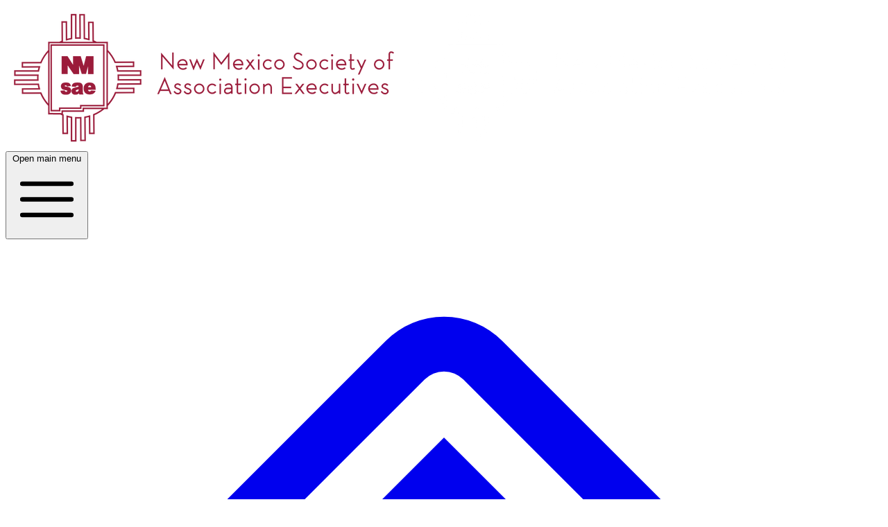

--- FILE ---
content_type: text/css
request_url: https://hub.nmsae.org/build/assets/app-Cz-9rvCa.css
body_size: 67543
content:
/*! tailwindcss v4.1.4 | MIT License | https://tailwindcss.com */@layer properties{@supports (((-webkit-hyphens:none)) and (not (margin-trim:inline))) or ((-moz-orient:inline) and (not (color:rgb(from red r g b)))){*,:before,:after,::backdrop{--tw-border-spacing-x:0;--tw-border-spacing-y:0;--tw-translate-x:0;--tw-translate-y:0;--tw-translate-z:0;--tw-scale-x:1;--tw-scale-y:1;--tw-scale-z:1;--tw-rotate-x:initial;--tw-rotate-y:initial;--tw-rotate-z:initial;--tw-skew-x:initial;--tw-skew-y:initial;--tw-space-y-reverse:0;--tw-space-x-reverse:0;--tw-divide-x-reverse:0;--tw-border-style:solid;--tw-divide-y-reverse:0;--tw-gradient-position:initial;--tw-gradient-from:#0000;--tw-gradient-via:#0000;--tw-gradient-to:#0000;--tw-gradient-stops:initial;--tw-gradient-via-stops:initial;--tw-gradient-from-position:0%;--tw-gradient-via-position:50%;--tw-gradient-to-position:100%;--tw-mask-linear:linear-gradient(#fff,#fff);--tw-mask-radial:linear-gradient(#fff,#fff);--tw-mask-conic:linear-gradient(#fff,#fff);--tw-mask-left:linear-gradient(#fff,#fff);--tw-mask-right:linear-gradient(#fff,#fff);--tw-mask-bottom:linear-gradient(#fff,#fff);--tw-mask-top:linear-gradient(#fff,#fff);--tw-mask-right-from-position:0%;--tw-mask-right-to-position:100%;--tw-mask-right-from-color:black;--tw-mask-right-to-color:transparent;--tw-leading:initial;--tw-font-weight:initial;--tw-tracking:initial;--tw-ordinal:initial;--tw-slashed-zero:initial;--tw-numeric-figure:initial;--tw-numeric-spacing:initial;--tw-numeric-fraction:initial;--tw-shadow:0 0 #0000;--tw-shadow-color:initial;--tw-shadow-alpha:100%;--tw-inset-shadow:0 0 #0000;--tw-inset-shadow-color:initial;--tw-inset-shadow-alpha:100%;--tw-ring-color:initial;--tw-ring-shadow:0 0 #0000;--tw-inset-ring-color:initial;--tw-inset-ring-shadow:0 0 #0000;--tw-ring-inset:initial;--tw-ring-offset-width:0px;--tw-ring-offset-color:#fff;--tw-ring-offset-shadow:0 0 #0000;--tw-outline-style:solid;--tw-blur:initial;--tw-brightness:initial;--tw-contrast:initial;--tw-grayscale:initial;--tw-hue-rotate:initial;--tw-invert:initial;--tw-opacity:initial;--tw-saturate:initial;--tw-sepia:initial;--tw-drop-shadow:initial;--tw-drop-shadow-color:initial;--tw-drop-shadow-alpha:100%;--tw-drop-shadow-size:initial;--tw-backdrop-blur:initial;--tw-backdrop-brightness:initial;--tw-backdrop-contrast:initial;--tw-backdrop-grayscale:initial;--tw-backdrop-hue-rotate:initial;--tw-backdrop-invert:initial;--tw-backdrop-opacity:initial;--tw-backdrop-saturate:initial;--tw-backdrop-sepia:initial;--tw-duration:initial;--tw-ease:initial;--tw-text-shadow-color:initial;--tw-text-shadow-alpha:100%;--tw-content:"";--tw-mask-left-from-position:0%;--tw-mask-left-to-position:100%;--tw-mask-left-from-color:black;--tw-mask-left-to-color:transparent}}}@layer theme{:root,:host{--color-red-50:oklch(97.1% .013 17.38);--color-red-100:oklch(93.6% .032 17.717);--color-red-200:oklch(88.5% .062 18.334);--color-red-300:oklch(80.8% .114 19.571);--color-red-400:oklch(70.4% .191 22.216);--color-red-500:oklch(63.7% .237 25.331);--color-red-600:oklch(57.7% .245 27.325);--color-red-700:oklch(50.5% .213 27.518);--color-red-800:oklch(44.4% .177 26.899);--color-red-900:oklch(39.6% .141 25.723);--color-red-950:oklch(25.8% .092 26.042);--color-orange-50:oklch(98% .016 73.684);--color-orange-200:oklch(90.1% .076 70.697);--color-orange-300:oklch(83.7% .128 66.29);--color-orange-400:oklch(75% .183 55.934);--color-orange-500:oklch(70.5% .213 47.604);--color-orange-600:oklch(64.6% .222 41.116);--color-orange-700:oklch(55.3% .195 38.402);--color-orange-800:oklch(47% .157 37.304);--color-orange-900:oklch(40.8% .123 38.172);--color-orange-950:oklch(26.6% .079 36.259);--color-amber-50:oklch(98.7% .022 95.277);--color-amber-200:oklch(92.4% .12 95.746);--color-amber-300:oklch(87.9% .169 91.605);--color-amber-400:oklch(82.8% .189 84.429);--color-amber-500:oklch(76.9% .188 70.08);--color-amber-600:oklch(66.6% .179 58.318);--color-amber-700:oklch(55.5% .163 48.998);--color-amber-800:oklch(47.3% .137 46.201);--color-amber-900:oklch(41.4% .112 45.904);--color-amber-950:oklch(27.9% .077 45.635);--color-yellow-50:oklch(98.7% .026 102.212);--color-yellow-100:oklch(97.3% .071 103.193);--color-yellow-200:oklch(94.5% .129 101.54);--color-yellow-300:oklch(90.5% .182 98.111);--color-yellow-400:oklch(85.2% .199 91.936);--color-yellow-500:oklch(79.5% .184 86.047);--color-yellow-600:oklch(68.1% .162 75.834);--color-yellow-700:oklch(55.4% .135 66.442);--color-yellow-800:oklch(47.6% .114 61.907);--color-yellow-900:oklch(42.1% .095 57.708);--color-yellow-950:oklch(28.6% .066 53.813);--color-lime-50:oklch(98.6% .031 120.757);--color-lime-200:oklch(93.8% .127 124.321);--color-lime-300:oklch(89.7% .196 126.665);--color-lime-400:oklch(84.1% .238 128.85);--color-lime-500:oklch(76.8% .233 130.85);--color-lime-600:oklch(64.8% .2 131.684);--color-lime-700:oklch(53.2% .157 131.589);--color-lime-800:oklch(45.3% .124 130.933);--color-lime-900:oklch(40.5% .101 131.063);--color-lime-950:oklch(27.4% .072 132.109);--color-green-50:oklch(98.2% .018 155.826);--color-green-100:oklch(96.2% .044 156.743);--color-green-200:oklch(92.5% .084 155.995);--color-green-300:oklch(87.1% .15 154.449);--color-green-400:oklch(79.2% .209 151.711);--color-green-500:oklch(72.3% .219 149.579);--color-green-600:oklch(62.7% .194 149.214);--color-green-700:oklch(52.7% .154 150.069);--color-green-800:oklch(44.8% .119 151.328);--color-green-900:oklch(39.3% .095 152.535);--color-emerald-50:oklch(97.9% .021 166.113);--color-emerald-200:oklch(90.5% .093 164.15);--color-emerald-300:oklch(84.5% .143 164.978);--color-emerald-400:oklch(76.5% .177 163.223);--color-emerald-500:oklch(69.6% .17 162.48);--color-emerald-600:oklch(59.6% .145 163.225);--color-emerald-700:oklch(50.8% .118 165.612);--color-emerald-800:oklch(43.2% .095 166.913);--color-emerald-900:oklch(37.8% .077 168.94);--color-teal-50:oklch(98.4% .014 180.72);--color-teal-200:oklch(91% .096 180.426);--color-teal-300:oklch(85.5% .138 181.071);--color-teal-400:oklch(77.7% .152 181.912);--color-teal-500:oklch(70.4% .14 182.503);--color-teal-600:oklch(60% .118 184.704);--color-teal-700:oklch(51.1% .096 186.391);--color-teal-800:oklch(43.7% .078 188.216);--color-teal-900:oklch(38.6% .063 188.416);--color-cyan-50:oklch(98.4% .019 200.873);--color-cyan-200:oklch(91.7% .08 205.041);--color-cyan-300:oklch(86.5% .127 207.078);--color-cyan-400:oklch(78.9% .154 211.53);--color-cyan-500:oklch(71.5% .143 215.221);--color-cyan-600:oklch(60.9% .126 221.723);--color-cyan-700:oklch(52% .105 223.128);--color-cyan-800:oklch(45% .085 224.283);--color-cyan-900:oklch(39.8% .07 227.392);--color-sky-50:oklch(97.7% .013 236.62);--color-sky-200:oklch(90.1% .058 230.902);--color-sky-300:oklch(82.8% .111 230.318);--color-sky-400:oklch(74.6% .16 232.661);--color-sky-500:oklch(68.5% .169 237.323);--color-sky-600:oklch(58.8% .158 241.966);--color-sky-700:oklch(50% .134 242.749);--color-sky-800:oklch(44.3% .11 240.79);--color-sky-900:oklch(39.1% .09 240.876);--color-blue-50:oklch(97% .014 254.604);--color-blue-100:oklch(93.2% .032 255.585);--color-blue-200:oklch(88.2% .059 254.128);--color-blue-300:oklch(80.9% .105 251.813);--color-blue-400:oklch(70.7% .165 254.624);--color-blue-500:oklch(62.3% .214 259.815);--color-blue-600:oklch(54.6% .245 262.881);--color-blue-700:oklch(48.8% .243 264.376);--color-blue-800:oklch(42.4% .199 265.638);--color-blue-900:oklch(37.9% .146 265.522);--color-indigo-50:oklch(96.2% .018 272.314);--color-indigo-100:oklch(93% .034 272.788);--color-indigo-200:oklch(87% .065 274.039);--color-indigo-300:oklch(78.5% .115 274.713);--color-indigo-400:oklch(67.3% .182 276.935);--color-indigo-500:oklch(58.5% .233 277.117);--color-indigo-600:oklch(51.1% .262 276.966);--color-indigo-700:oklch(45.7% .24 277.023);--color-indigo-800:oklch(39.8% .195 277.366);--color-indigo-900:oklch(35.9% .144 278.697);--color-violet-50:oklch(96.9% .016 293.756);--color-violet-200:oklch(89.4% .057 293.283);--color-violet-300:oklch(81.1% .111 293.571);--color-violet-400:oklch(70.2% .183 293.541);--color-violet-500:oklch(60.6% .25 292.717);--color-violet-600:oklch(54.1% .281 293.009);--color-violet-700:oklch(49.1% .27 292.581);--color-violet-800:oklch(43.2% .232 292.759);--color-violet-900:oklch(38% .189 293.745);--color-purple-50:oklch(97.7% .014 308.299);--color-purple-200:oklch(90.2% .063 306.703);--color-purple-300:oklch(82.7% .119 306.383);--color-purple-400:oklch(71.4% .203 305.504);--color-purple-500:oklch(62.7% .265 303.9);--color-purple-600:oklch(55.8% .288 302.321);--color-purple-700:oklch(49.6% .265 301.924);--color-purple-800:oklch(43.8% .218 303.724);--color-purple-900:oklch(38.1% .176 304.987);--color-fuchsia-50:oklch(97.7% .017 320.058);--color-fuchsia-200:oklch(90.3% .076 319.62);--color-fuchsia-300:oklch(83.3% .145 321.434);--color-fuchsia-400:oklch(74% .238 322.16);--color-fuchsia-500:oklch(66.7% .295 322.15);--color-fuchsia-600:oklch(59.1% .293 322.896);--color-fuchsia-700:oklch(51.8% .253 323.949);--color-fuchsia-800:oklch(45.2% .211 324.591);--color-fuchsia-900:oklch(40.1% .17 325.612);--color-pink-50:oklch(97.1% .014 343.198);--color-pink-100:oklch(94.8% .028 342.258);--color-pink-200:oklch(89.9% .061 343.231);--color-pink-300:oklch(82.3% .12 346.018);--color-pink-400:oklch(71.8% .202 349.761);--color-pink-500:oklch(65.6% .241 354.308);--color-pink-600:oklch(59.2% .249 .584);--color-pink-700:oklch(52.5% .223 3.958);--color-pink-800:oklch(45.9% .187 3.815);--color-pink-900:oklch(40.8% .153 2.432);--color-rose-50:oklch(96.9% .015 12.422);--color-rose-200:oklch(89.2% .058 10.001);--color-rose-300:oklch(81% .117 11.638);--color-rose-400:oklch(71.2% .194 13.428);--color-rose-500:oklch(64.5% .246 16.439);--color-rose-600:oklch(58.6% .253 17.585);--color-rose-700:oklch(51.4% .222 16.935);--color-rose-800:oklch(45.5% .188 13.697);--color-rose-900:oklch(41% .159 10.272);--color-slate-50:oklch(98.4% .003 247.858);--color-slate-100:oklch(96.8% .007 247.896);--color-slate-200:oklch(92.9% .013 255.508);--color-slate-300:oklch(86.9% .022 252.894);--color-slate-400:oklch(70.4% .04 256.788);--color-slate-500:oklch(55.4% .046 257.417);--color-slate-600:oklch(44.6% .043 257.281);--color-slate-700:oklch(37.2% .044 257.287);--color-slate-800:oklch(27.9% .041 260.031);--color-slate-900:oklch(20.8% .042 265.755);--color-gray-50:oklch(98.5% .002 247.839);--color-gray-100:oklch(96.7% .003 264.542);--color-gray-200:oklch(92.8% .006 264.531);--color-gray-300:oklch(87.2% .01 258.338);--color-gray-400:oklch(70.7% .022 261.325);--color-gray-500:oklch(55.1% .027 264.364);--color-gray-600:oklch(44.6% .03 256.802);--color-gray-700:oklch(37.3% .034 259.733);--color-gray-800:oklch(27.8% .033 256.848);--color-gray-900:oklch(21% .034 264.665);--color-gray-950:oklch(13% .028 261.692);--color-zinc-50:oklch(98.5% 0 0);--color-zinc-100:oklch(96.7% .001 286.375);--color-zinc-200:oklch(92% .004 286.32);--color-zinc-300:oklch(87.1% .006 286.286);--color-zinc-400:oklch(70.5% .015 286.067);--color-zinc-500:oklch(55.2% .016 285.938);--color-zinc-600:oklch(44.2% .017 285.786);--color-zinc-700:oklch(37% .013 285.805);--color-zinc-800:oklch(27.4% .006 286.033);--color-zinc-900:oklch(21% .006 285.885);--color-zinc-950:oklch(14.1% .005 285.823);--color-neutral-100:oklch(97% 0 0);--color-neutral-200:oklch(92.2% 0 0);--color-neutral-400:oklch(70.8% 0 0);--color-neutral-500:oklch(55.6% 0 0);--color-neutral-600:oklch(43.9% 0 0);--color-neutral-800:oklch(26.9% 0 0);--color-stone-100:oklch(97% .001 106.424);--color-stone-300:oklch(86.9% .005 56.366);--color-stone-400:oklch(70.9% .01 56.259);--color-stone-500:oklch(55.3% .013 58.071);--color-stone-800:oklch(26.8% .007 34.298);--color-black:#000;--color-white:#fff;--spacing:.25rem;--breakpoint-sm:40rem;--breakpoint-md:48rem;--breakpoint-lg:64rem;--breakpoint-xl:80rem;--breakpoint-2xl:96rem;--container-xs:20rem;--container-sm:24rem;--container-md:28rem;--container-lg:32rem;--container-xl:36rem;--container-2xl:42rem;--container-3xl:48rem;--container-4xl:56rem;--container-5xl:64rem;--container-6xl:72rem;--container-7xl:80rem;--text-xs:.75rem;--text-xs--line-height:calc(1/.75);--text-sm:.875rem;--text-sm--line-height:calc(1.25/.875);--text-base:1rem;--text-base--line-height: 1.5 ;--text-lg:1.125rem;--text-lg--line-height:calc(1.75/1.125);--text-xl:1.25rem;--text-xl--line-height:calc(1.75/1.25);--text-2xl:1.5rem;--text-2xl--line-height:calc(2/1.5);--text-3xl:1.875rem;--text-3xl--line-height: 1.2 ;--text-4xl:2.25rem;--text-4xl--line-height:calc(2.5/2.25);--text-5xl:3rem;--text-5xl--line-height:1;--text-6xl:3.75rem;--text-6xl--line-height:1;--text-7xl:4.5rem;--text-7xl--line-height:1;--font-weight-thin:100;--font-weight-extralight:200;--font-weight-light:300;--font-weight-normal:400;--font-weight-medium:500;--font-weight-semibold:600;--font-weight-bold:700;--font-weight-extrabold:800;--font-weight-black:900;--tracking-tighter:-.05em;--tracking-tight:-.025em;--tracking-normal:0em;--tracking-wide:.025em;--tracking-wider:.05em;--tracking-widest:.1em;--leading-tight:1.25;--leading-snug:1.375;--leading-normal:1.5;--leading-relaxed:1.625;--leading-loose:2;--radius-sm:.25rem;--radius-md:.375rem;--radius-lg:.5rem;--radius-xl:.75rem;--radius-2xl:1rem;--radius-3xl:1.5rem;--drop-shadow-lg:0 4px 4px #00000026;--ease-in:cubic-bezier(.4,0,1,1);--ease-out:cubic-bezier(0,0,.2,1);--ease-in-out:cubic-bezier(.4,0,.2,1);--animate-spin:spin 1s linear infinite;--animate-pulse:pulse 2s cubic-bezier(.4,0,.6,1)infinite;--blur-md:12px;--blur-lg:16px;--blur-3xl:64px;--default-transition-duration:.15s;--default-transition-timing-function:cubic-bezier(.4,0,.2,1);--default-font-family:Inter,sans-serif;--default-font-feature-settings:normal;--default-font-variation-settings:normal;--color-accent:var(--color-primary-500);--color-accent-content:var(--color-primary-600);--color-accent-foreground:var(--color-white);--color-header-bg:var(--color-zinc-100)}.dark{--color-accent:var(--color-primary-600);--color-accent-content:var(--color-primary-500);--color-accent-foreground:var(--color-white);--color-header-bg:var(--color-zinc-800)}}@layer base{*,:after,:before,::backdrop{box-sizing:border-box;border:0 solid;margin:0;padding:0}::file-selector-button{box-sizing:border-box;border:0 solid;margin:0;padding:0}html,:host{-webkit-text-size-adjust:100%;-moz-tab-size:4;tab-size:4;font-feature-settings:normal;font-variation-settings:normal;-webkit-tap-highlight-color:transparent;font-family:Inter,sans-serif;line-height:1.5}hr{height:0;color:inherit;border-top-width:1px}abbr:where([title]){-webkit-text-decoration:underline dotted;text-decoration:underline dotted}h1,h2,h3,h4,h5,h6{font-size:inherit;font-weight:inherit}a{color:inherit;-webkit-text-decoration:inherit;text-decoration:inherit}b,strong{font-weight:bolder}code,kbd,samp,pre{font-family:var(--default-mono-font-family,ui-monospace,SFMono-Regular,Menlo,Monaco,Consolas,"Liberation Mono","Courier New",monospace);font-feature-settings:var(--default-mono-font-feature-settings,normal);font-variation-settings:var(--default-mono-font-variation-settings,normal);font-size:1em}small{font-size:80%}sub,sup{vertical-align:baseline;font-size:75%;line-height:0;position:relative}sub{bottom:-.25em}sup{top:-.5em}table{text-indent:0;border-color:inherit;border-collapse:collapse}:-moz-focusring{outline:auto}progress{vertical-align:baseline}summary{display:list-item}ol,ul,menu{list-style:none}img,svg,video,canvas,audio,iframe,embed,object{vertical-align:middle;display:block}img,video{max-width:100%;height:auto}button,input,select,optgroup,textarea{font:inherit;font-feature-settings:inherit;font-variation-settings:inherit;letter-spacing:inherit;color:inherit;opacity:1;background-color:#0000;border-radius:0}::file-selector-button{font:inherit;font-feature-settings:inherit;font-variation-settings:inherit;letter-spacing:inherit;color:inherit;opacity:1;background-color:#0000;border-radius:0}:where(select:is([multiple],[size])) optgroup{font-weight:bolder}:where(select:is([multiple],[size])) optgroup option{padding-inline-start:20px}::file-selector-button{margin-inline-end:4px}::placeholder{opacity:1}@supports (not ((-webkit-appearance:-apple-pay-button))) or (contain-intrinsic-size:1px){::placeholder{color:currentColor}@supports (color:color-mix(in lab,red,red)){::placeholder{color:color-mix(in oklab,currentcolor 50%,transparent)}}}textarea{resize:vertical}::-webkit-search-decoration{-webkit-appearance:none}::-webkit-date-and-time-value{min-height:1lh;text-align:inherit}::-webkit-datetime-edit{display:inline-flex}::-webkit-datetime-edit-fields-wrapper{padding:0}::-webkit-datetime-edit{padding-block:0}::-webkit-datetime-edit-year-field{padding-block:0}::-webkit-datetime-edit-month-field{padding-block:0}::-webkit-datetime-edit-day-field{padding-block:0}::-webkit-datetime-edit-hour-field{padding-block:0}::-webkit-datetime-edit-minute-field{padding-block:0}::-webkit-datetime-edit-second-field{padding-block:0}::-webkit-datetime-edit-millisecond-field{padding-block:0}::-webkit-datetime-edit-meridiem-field{padding-block:0}:-moz-ui-invalid{box-shadow:none}button,input:where([type=button],[type=reset],[type=submit]){-webkit-appearance:button;-moz-appearance:button;appearance:button}::file-selector-button{-webkit-appearance:button;-moz-appearance:button;appearance:button}::-webkit-inner-spin-button{height:auto}::-webkit-outer-spin-button{height:auto}[hidden]:where(:not([hidden=until-found])){display:none!important}}@layer components;@layer utilities{.\@container\/modal{container:modal/inline-size}.\@container\/peekable{container:peekable/inline-size}.\@container{container-type:inline-size}.pointer-events-none{pointer-events:none}.collapse{visibility:collapse}.invisible{visibility:hidden}.visible{visibility:visible}.visible\!{visibility:visible!important}.sr-only{clip:rect(0,0,0,0);white-space:nowrap;border-width:0;width:1px;height:1px;margin:-1px;padding:0;position:absolute;overflow:hidden}.absolute{position:absolute}.absolute\!{position:absolute!important}.fixed{position:fixed}.relative{position:relative}.static{position:static}.sticky{position:sticky}.-inset-1{inset:calc(var(--spacing)*-1)}.inset-0{inset:calc(var(--spacing)*0)}.inset-1\/2{top:50%;right:50%;bottom:50%;left:50%}.inset-x-0{inset-inline:calc(var(--spacing)*0)}.inset-x-8{inset-inline:calc(var(--spacing)*8)}.inset-y-0{inset-block:calc(var(--spacing)*0)}.inset-y-\[3px\]{inset-block:3px}.start-0{inset-inline-start:calc(var(--spacing)*0)}.end-0{inset-inline-end:calc(var(--spacing)*0)}.end-\[-2px\]{inset-inline-end:-2px}.-top-1\.5{top:calc(var(--spacing)*-1.5)}.-top-3{top:calc(var(--spacing)*-3)}.-top-\[15px\]{top:-15px}.top-0{top:calc(var(--spacing)*0)}.top-2{top:calc(var(--spacing)*2)}.top-2\/4{top:50%}.top-4{top:calc(var(--spacing)*4)}.top-5{top:calc(var(--spacing)*5)}.top-10{top:calc(var(--spacing)*10)}.top-11{top:calc(var(--spacing)*11)}.top-12{top:calc(var(--spacing)*12)}.top-16{top:calc(var(--spacing)*16)}.top-20{top:calc(var(--spacing)*20)}.top-\[-2px\]{top:-2px}.top-\[-5px\]{top:-5px}.top-\[-10px\]{top:-10px}.top-\[-20px\]{top:-20px}.top-\[-40px\]{top:-40px}.top-\[4px\]{top:4px}.top-\[9px\]{top:9px}.top-\[11px\]{top:11px}.top-\[13px\]{top:13px}.top-\[15px\]{top:15px}.top-\[20px\]{top:20px}.top-\[34px\]{top:34px}.top-full{top:100%}.-right-32{right:calc(var(--spacing)*-32)}.-right-\[50px\]{right:-50px}.right-0{right:calc(var(--spacing)*0)}.right-1{right:calc(var(--spacing)*1)}.right-2{right:calc(var(--spacing)*2)}.right-3\.5{right:calc(var(--spacing)*3.5)}.right-7{right:calc(var(--spacing)*7)}.right-10{right:calc(var(--spacing)*10)}.right-\[-9px\]{right:-9px}.right-\[3px\]{right:3px}.right-\[4px\]{right:4px}.right-\[11px\]{right:11px}.right-\[16px\]{right:16px}.-bottom-48{bottom:calc(var(--spacing)*-48)}.bottom-0{bottom:calc(var(--spacing)*0)}.bottom-1{bottom:calc(var(--spacing)*1)}.bottom-2{bottom:calc(var(--spacing)*2)}.bottom-\[-1rem\]{bottom:-1rem}.bottom-\[-3px\]{bottom:-3px}.bottom-\[-20px\]{bottom:-20px}.bottom-full{bottom:100%}.left-0{left:calc(var(--spacing)*0)}.left-1\/2{left:50%}.left-2{left:calc(var(--spacing)*2)}.left-2\/4{left:50%}.left-4{left:calc(var(--spacing)*4)}.left-\[15px\]{left:15px}.left-auto{left:auto}.isolate{isolation:isolate}.-z-10{z-index:-10}.z-0{z-index:0}.z-1{z-index:1}.z-2{z-index:2}.z-10{z-index:10}.z-20{z-index:20}.z-20\!{z-index:20!important}.z-30{z-index:30}.z-40{z-index:40}.z-50{z-index:50}.z-\[35\]{z-index:35}.z-\[40\]{z-index:40}.z-\[50\]{z-index:50}.z-\[51\]{z-index:51}.z-\[55\]{z-index:55}.z-\[60\]{z-index:60}.z-\[69\]{z-index:69}.z-\[70\]{z-index:70}.order-1{order:1}.order-2{order:2}.order-3{order:3}.order-4{order:4}.order-last{order:9999}.col-6{grid-column:6}.col-span-1{grid-column:span 1/span 1}.col-span-2{grid-column:span 2/span 2}.col-span-3{grid-column:span 3/span 3}.col-span-4{grid-column:span 4/span 4}.col-span-5{grid-column:span 5/span 5}.col-span-6{grid-column:span 6/span 6}.col-span-7{grid-column:span 7/span 7}.col-span-8{grid-column:span 8/span 8}.col-span-9{grid-column:span 9/span 9}.col-span-10{grid-column:span 10/span 10}.col-span-11{grid-column:span 11/span 11}.col-span-12{grid-column:span 12/span 12}.col-span-full{grid-column:1/-1}.col-start-1{grid-column-start:1}.col-start-11{grid-column-start:11}.row-span-full{grid-row:1/-1}.row-start-1{grid-row-start:1}.row-start-2{grid-row-start:2}.row-start-3{grid-row-start:3}.float-left{float:left}.float-none{float:none}.float-right{float:right}.clear-both{clear:both}.container{width:100%}@media (min-width:40rem){.container{max-width:40rem}}@media (min-width:48rem){.container{max-width:48rem}}@media (min-width:64rem){.container{max-width:64rem}}@media (min-width:80rem){.container{max-width:80rem}}@media (min-width:96rem){.container{max-width:96rem}}.-m-1{margin:calc(var(--spacing)*-1)}.m-0{margin:calc(var(--spacing)*0)}.m-4{margin:calc(var(--spacing)*4)}.m-6{margin:calc(var(--spacing)*6)}.m-\[-2px\]{margin:-2px}.m-auto{margin:auto}.-mx-2{margin-inline:calc(var(--spacing)*-2)}.-mx-3{margin-inline:calc(var(--spacing)*-3)}.-mx-4{margin-inline:calc(var(--spacing)*-4)}.-mx-6{margin-inline:calc(var(--spacing)*-6)}.-mx-8{margin-inline:calc(var(--spacing)*-8)}.-mx-\[\.3125rem\]{margin-inline:-.3125rem}.mx-0{margin-inline:calc(var(--spacing)*0)}.mx-1{margin-inline:calc(var(--spacing)*1)}.mx-2{margin-inline:calc(var(--spacing)*2)}.mx-3{margin-inline:calc(var(--spacing)*3)}.mx-4{margin-inline:calc(var(--spacing)*4)}.mx-5{margin-inline:calc(var(--spacing)*5)}.mx-6{margin-inline:calc(var(--spacing)*6)}.mx-8{margin-inline:calc(var(--spacing)*8)}.mx-9{margin-inline:calc(var(--spacing)*9)}.mx-11{margin-inline:calc(var(--spacing)*11)}.mx-\[-5px\]{margin-inline:-5px}.mx-auto{margin-inline:auto}.-my-1{margin-block:calc(var(--spacing)*-1)}.-my-1\.5{margin-block:calc(var(--spacing)*-1.5)}.-my-2{margin-block:calc(var(--spacing)*-2)}.-my-\[calc\(0\.25rem-1px\)\]{margin-block:calc(1px - .25rem)}.-my-\[calc\(0\.25rem-2px\)\]{margin-block:calc(2px - .25rem)}.-my-px{margin-block:-1px}.my-0{margin-block:calc(var(--spacing)*0)}.my-1{margin-block:calc(var(--spacing)*1)}.my-1\.5{margin-block:calc(var(--spacing)*1.5)}.my-2{margin-block:calc(var(--spacing)*2)}.my-3{margin-block:calc(var(--spacing)*3)}.my-3\.5{margin-block:calc(var(--spacing)*3.5)}.my-4{margin-block:calc(var(--spacing)*4)}.my-5{margin-block:calc(var(--spacing)*5)}.my-6{margin-block:calc(var(--spacing)*6)}.my-8{margin-block:calc(var(--spacing)*8)}.my-10{margin-block:calc(var(--spacing)*10)}.my-12{margin-block:calc(var(--spacing)*12)}.my-16{margin-block:calc(var(--spacing)*16)}.my-\[\.3125rem\]{margin-block:.3125rem}.my-\[0\.275rem\]{margin-block:.275rem}.my-auto{margin-block:auto}.my-px{margin-block:1px}.-ms-1{margin-inline-start:calc(var(--spacing)*-1)}.-ms-1\.5{margin-inline-start:calc(var(--spacing)*-1.5)}.-ms-2{margin-inline-start:calc(var(--spacing)*-2)}.-ms-2\.5{margin-inline-start:calc(var(--spacing)*-2.5)}.-ms-3{margin-inline-start:calc(var(--spacing)*-3)}.-ms-4{margin-inline-start:calc(var(--spacing)*-4)}.ms-1{margin-inline-start:calc(var(--spacing)*1)}.ms-1\.5{margin-inline-start:calc(var(--spacing)*1.5)}.ms-2{margin-inline-start:calc(var(--spacing)*2)}.ms-3{margin-inline-start:calc(var(--spacing)*3)}.ms-4{margin-inline-start:calc(var(--spacing)*4)}.ms-5{margin-inline-start:calc(var(--spacing)*5)}.ms-auto{margin-inline-start:auto}.-me-1{margin-inline-end:calc(var(--spacing)*-1)}.-me-1\.5{margin-inline-end:calc(var(--spacing)*-1.5)}.-me-2{margin-inline-end:calc(var(--spacing)*-2)}.-me-2\.5{margin-inline-end:calc(var(--spacing)*-2.5)}.-me-3{margin-inline-end:calc(var(--spacing)*-3)}.-me-4{margin-inline-end:calc(var(--spacing)*-4)}.-me-\[\.3125rem\]{margin-inline-end:-.3125rem}.me-2{margin-inline-end:calc(var(--spacing)*2)}.me-3{margin-inline-end:calc(var(--spacing)*3)}.me-4{margin-inline-end:calc(var(--spacing)*4)}.prose{color:var(--tw-prose-body);--tw-prose-body:oklch(37.3% .034 259.733);--tw-prose-headings:oklch(21% .034 264.665);--tw-prose-lead:oklch(44.6% .03 256.802);--tw-prose-links:oklch(21% .034 264.665);--tw-prose-bold:oklch(21% .034 264.665);--tw-prose-counters:oklch(55.1% .027 264.364);--tw-prose-bullets:oklch(87.2% .01 258.338);--tw-prose-hr:oklch(92.8% .006 264.531);--tw-prose-quotes:oklch(21% .034 264.665);--tw-prose-quote-borders:oklch(92.8% .006 264.531);--tw-prose-captions:oklch(55.1% .027 264.364);--tw-prose-kbd:oklch(21% .034 264.665);--tw-prose-kbd-shadows:NaN NaN NaN;--tw-prose-code:oklch(21% .034 264.665);--tw-prose-pre-code:oklch(92.8% .006 264.531);--tw-prose-pre-bg:oklch(27.8% .033 256.848);--tw-prose-th-borders:oklch(87.2% .01 258.338);--tw-prose-td-borders:oklch(92.8% .006 264.531);--tw-prose-invert-body:oklch(87.2% .01 258.338);--tw-prose-invert-headings:#fff;--tw-prose-invert-lead:oklch(70.7% .022 261.325);--tw-prose-invert-links:#fff;--tw-prose-invert-bold:#fff;--tw-prose-invert-counters:oklch(70.7% .022 261.325);--tw-prose-invert-bullets:oklch(44.6% .03 256.802);--tw-prose-invert-hr:oklch(37.3% .034 259.733);--tw-prose-invert-quotes:oklch(96.7% .003 264.542);--tw-prose-invert-quote-borders:oklch(37.3% .034 259.733);--tw-prose-invert-captions:oklch(70.7% .022 261.325);--tw-prose-invert-kbd:#fff;--tw-prose-invert-kbd-shadows:255 255 255;--tw-prose-invert-code:#fff;--tw-prose-invert-pre-code:oklch(87.2% .01 258.338);--tw-prose-invert-pre-bg:#00000080;--tw-prose-invert-th-borders:oklch(44.6% .03 256.802);--tw-prose-invert-td-borders:oklch(37.3% .034 259.733);max-width:65ch;font-size:1rem;line-height:1.75}.prose :where(p):not(:where([class~=not-prose],[class~=not-prose] *)){margin-top:1.25em;margin-bottom:1.25em}.prose :where([class~=lead]):not(:where([class~=not-prose],[class~=not-prose] *)){color:var(--tw-prose-lead);margin-top:1.2em;margin-bottom:1.2em;font-size:1.25em;line-height:1.6}.prose :where(a):not(:where([class~=not-prose],[class~=not-prose] *)){color:var(--tw-prose-links);font-weight:500;text-decoration:underline}.prose :where(strong):not(:where([class~=not-prose],[class~=not-prose] *)){color:var(--tw-prose-bold);font-weight:600}.prose :where(a strong):not(:where([class~=not-prose],[class~=not-prose] *)),.prose :where(blockquote strong):not(:where([class~=not-prose],[class~=not-prose] *)),.prose :where(thead th strong):not(:where([class~=not-prose],[class~=not-prose] *)){color:inherit}.prose :where(ol):not(:where([class~=not-prose],[class~=not-prose] *)){margin-top:1.25em;margin-bottom:1.25em;padding-inline-start:1.625em;list-style-type:decimal}.prose :where(ol[type=A]):not(:where([class~=not-prose],[class~=not-prose] *)){list-style-type:upper-alpha}.prose :where(ol[type=a]):not(:where([class~=not-prose],[class~=not-prose] *)){list-style-type:lower-alpha}.prose :where(ol[type=A s]):not(:where([class~=not-prose],[class~=not-prose] *)){list-style-type:upper-alpha}.prose :where(ol[type=a s]):not(:where([class~=not-prose],[class~=not-prose] *)){list-style-type:lower-alpha}.prose :where(ol[type=I]):not(:where([class~=not-prose],[class~=not-prose] *)){list-style-type:upper-roman}.prose :where(ol[type=i]):not(:where([class~=not-prose],[class~=not-prose] *)){list-style-type:lower-roman}.prose :where(ol[type=I s]):not(:where([class~=not-prose],[class~=not-prose] *)){list-style-type:upper-roman}.prose :where(ol[type=i s]):not(:where([class~=not-prose],[class~=not-prose] *)){list-style-type:lower-roman}.prose :where(ol[type="1"]):not(:where([class~=not-prose],[class~=not-prose] *)){list-style-type:decimal}.prose :where(ul):not(:where([class~=not-prose],[class~=not-prose] *)){margin-top:1.25em;margin-bottom:1.25em;padding-inline-start:1.625em;list-style-type:disc}.prose :where(ol>li):not(:where([class~=not-prose],[class~=not-prose] *))::marker{color:var(--tw-prose-counters);font-weight:400}.prose :where(ul>li):not(:where([class~=not-prose],[class~=not-prose] *))::marker{color:var(--tw-prose-bullets)}.prose :where(dt):not(:where([class~=not-prose],[class~=not-prose] *)){color:var(--tw-prose-headings);margin-top:1.25em;font-weight:600}.prose :where(hr):not(:where([class~=not-prose],[class~=not-prose] *)){border-color:var(--tw-prose-hr);border-top-width:1px;margin-top:3em;margin-bottom:3em}.prose :where(blockquote):not(:where([class~=not-prose],[class~=not-prose] *)){color:var(--tw-prose-quotes);border-inline-start-width:.25rem;border-inline-start-color:var(--tw-prose-quote-borders);quotes:"“""”""‘""’";margin-top:1.6em;margin-bottom:1.6em;padding-inline-start:1em;font-style:italic;font-weight:500}.prose :where(blockquote p:first-of-type):not(:where([class~=not-prose],[class~=not-prose] *)):before{content:open-quote}.prose :where(blockquote p:last-of-type):not(:where([class~=not-prose],[class~=not-prose] *)):after{content:close-quote}.prose :where(h1):not(:where([class~=not-prose],[class~=not-prose] *)){color:var(--tw-prose-headings);margin-top:0;margin-bottom:.888889em;font-size:2.25em;font-weight:800;line-height:1.11111}.prose :where(h1 strong):not(:where([class~=not-prose],[class~=not-prose] *)){color:inherit;font-weight:900}.prose :where(h2):not(:where([class~=not-prose],[class~=not-prose] *)){color:var(--tw-prose-headings);margin-top:2em;margin-bottom:1em;font-size:1.5em;font-weight:700;line-height:1.33333}.prose :where(h2 strong):not(:where([class~=not-prose],[class~=not-prose] *)){color:inherit;font-weight:800}.prose :where(h3):not(:where([class~=not-prose],[class~=not-prose] *)){color:var(--tw-prose-headings);margin-top:1.6em;margin-bottom:.6em;font-size:1.25em;font-weight:600;line-height:1.6}.prose :where(h3 strong):not(:where([class~=not-prose],[class~=not-prose] *)){color:inherit;font-weight:700}.prose :where(h4):not(:where([class~=not-prose],[class~=not-prose] *)){color:var(--tw-prose-headings);margin-top:1.5em;margin-bottom:.5em;font-weight:600;line-height:1.5}.prose :where(h4 strong):not(:where([class~=not-prose],[class~=not-prose] *)){color:inherit;font-weight:700}.prose :where(img):not(:where([class~=not-prose],[class~=not-prose] *)){margin-top:2em;margin-bottom:2em}.prose :where(picture):not(:where([class~=not-prose],[class~=not-prose] *)){margin-top:2em;margin-bottom:2em;display:block}.prose :where(video):not(:where([class~=not-prose],[class~=not-prose] *)){margin-top:2em;margin-bottom:2em}.prose :where(kbd):not(:where([class~=not-prose],[class~=not-prose] *)){color:var(--tw-prose-kbd);box-shadow:0 0 0 1px rgb(var(--tw-prose-kbd-shadows)/10%),0 3px rgb(var(--tw-prose-kbd-shadows)/10%);padding-top:.1875em;padding-inline-end:.375em;padding-bottom:.1875em;border-radius:.3125rem;padding-inline-start:.375em;font-family:inherit;font-size:.875em;font-weight:500}.prose :where(code):not(:where([class~=not-prose],[class~=not-prose] *)){color:var(--tw-prose-code);font-size:.875em;font-weight:600}.prose :where(code):not(:where([class~=not-prose],[class~=not-prose] *)):before,.prose :where(code):not(:where([class~=not-prose],[class~=not-prose] *)):after{content:"`"}.prose :where(a code):not(:where([class~=not-prose],[class~=not-prose] *)),.prose :where(h1 code):not(:where([class~=not-prose],[class~=not-prose] *)){color:inherit}.prose :where(h2 code):not(:where([class~=not-prose],[class~=not-prose] *)){color:inherit;font-size:.875em}.prose :where(h3 code):not(:where([class~=not-prose],[class~=not-prose] *)){color:inherit;font-size:.9em}.prose :where(h4 code):not(:where([class~=not-prose],[class~=not-prose] *)),.prose :where(blockquote code):not(:where([class~=not-prose],[class~=not-prose] *)),.prose :where(thead th code):not(:where([class~=not-prose],[class~=not-prose] *)){color:inherit}.prose :where(pre):not(:where([class~=not-prose],[class~=not-prose] *)){color:var(--tw-prose-pre-code);background-color:var(--tw-prose-pre-bg);padding-top:.857143em;padding-inline-end:1.14286em;padding-bottom:.857143em;border-radius:.375rem;margin-top:1.71429em;margin-bottom:1.71429em;padding-inline-start:1.14286em;font-size:.875em;font-weight:400;line-height:1.71429;overflow-x:auto}.prose :where(pre code):not(:where([class~=not-prose],[class~=not-prose] *)){font-weight:inherit;color:inherit;font-size:inherit;font-family:inherit;line-height:inherit;background-color:#0000;border-width:0;border-radius:0;padding:0}.prose :where(pre code):not(:where([class~=not-prose],[class~=not-prose] *)):before,.prose :where(pre code):not(:where([class~=not-prose],[class~=not-prose] *)):after{content:none}.prose :where(table):not(:where([class~=not-prose],[class~=not-prose] *)){table-layout:auto;width:100%;margin-top:2em;margin-bottom:2em;font-size:.875em;line-height:1.71429}.prose :where(thead):not(:where([class~=not-prose],[class~=not-prose] *)){border-bottom-width:1px;border-bottom-color:var(--tw-prose-th-borders)}.prose :where(thead th):not(:where([class~=not-prose],[class~=not-prose] *)){color:var(--tw-prose-headings);vertical-align:bottom;padding-inline-end:.571429em;padding-bottom:.571429em;padding-inline-start:.571429em;font-weight:600}.prose :where(tbody tr):not(:where([class~=not-prose],[class~=not-prose] *)){border-bottom-width:1px;border-bottom-color:var(--tw-prose-td-borders)}.prose :where(tbody tr:last-child):not(:where([class~=not-prose],[class~=not-prose] *)){border-bottom-width:0}.prose :where(tbody td):not(:where([class~=not-prose],[class~=not-prose] *)){vertical-align:baseline}.prose :where(tfoot):not(:where([class~=not-prose],[class~=not-prose] *)){border-top-width:1px;border-top-color:var(--tw-prose-th-borders)}.prose :where(tfoot td):not(:where([class~=not-prose],[class~=not-prose] *)){vertical-align:top}.prose :where(th,td):not(:where([class~=not-prose],[class~=not-prose] *)){text-align:start}.prose :where(figure>*):not(:where([class~=not-prose],[class~=not-prose] *)){margin-top:0;margin-bottom:0}.prose :where(figcaption):not(:where([class~=not-prose],[class~=not-prose] *)){color:var(--tw-prose-captions);margin-top:.857143em;font-size:.875em;line-height:1.42857}.prose :where(picture>img):not(:where([class~=not-prose],[class~=not-prose] *)){margin-top:0;margin-bottom:0}.prose :where(li):not(:where([class~=not-prose],[class~=not-prose] *)){margin-top:.5em;margin-bottom:.5em}.prose :where(ol>li):not(:where([class~=not-prose],[class~=not-prose] *)),.prose :where(ul>li):not(:where([class~=not-prose],[class~=not-prose] *)){padding-inline-start:.375em}.prose :where(.prose>ul>li p):not(:where([class~=not-prose],[class~=not-prose] *)){margin-top:.75em;margin-bottom:.75em}.prose :where(.prose>ul>li>p:first-child):not(:where([class~=not-prose],[class~=not-prose] *)){margin-top:1.25em}.prose :where(.prose>ul>li>p:last-child):not(:where([class~=not-prose],[class~=not-prose] *)){margin-bottom:1.25em}.prose :where(.prose>ol>li>p:first-child):not(:where([class~=not-prose],[class~=not-prose] *)){margin-top:1.25em}.prose :where(.prose>ol>li>p:last-child):not(:where([class~=not-prose],[class~=not-prose] *)){margin-bottom:1.25em}.prose :where(ul ul,ul ol,ol ul,ol ol):not(:where([class~=not-prose],[class~=not-prose] *)){margin-top:.75em;margin-bottom:.75em}.prose :where(dl):not(:where([class~=not-prose],[class~=not-prose] *)){margin-top:1.25em;margin-bottom:1.25em}.prose :where(dd):not(:where([class~=not-prose],[class~=not-prose] *)){margin-top:.5em;padding-inline-start:1.625em}.prose :where(hr+*):not(:where([class~=not-prose],[class~=not-prose] *)),.prose :where(h2+*):not(:where([class~=not-prose],[class~=not-prose] *)),.prose :where(h3+*):not(:where([class~=not-prose],[class~=not-prose] *)),.prose :where(h4+*):not(:where([class~=not-prose],[class~=not-prose] *)){margin-top:0}.prose :where(thead th:first-child):not(:where([class~=not-prose],[class~=not-prose] *)){padding-inline-start:0}.prose :where(thead th:last-child):not(:where([class~=not-prose],[class~=not-prose] *)){padding-inline-end:0}.prose :where(tbody td,tfoot td):not(:where([class~=not-prose],[class~=not-prose] *)){padding-top:.571429em;padding-inline-end:.571429em;padding-bottom:.571429em;padding-inline-start:.571429em}.prose :where(tbody td:first-child,tfoot td:first-child):not(:where([class~=not-prose],[class~=not-prose] *)){padding-inline-start:0}.prose :where(tbody td:last-child,tfoot td:last-child):not(:where([class~=not-prose],[class~=not-prose] *)){padding-inline-end:0}.prose :where(figure):not(:where([class~=not-prose],[class~=not-prose] *)){margin-top:2em;margin-bottom:2em}.prose :where(.prose>:first-child):not(:where([class~=not-prose],[class~=not-prose] *)){margin-top:0}.prose :where(.prose>:last-child):not(:where([class~=not-prose],[class~=not-prose] *)){margin-bottom:0}.prose-sm{font-size:.875rem;line-height:1.71429}.prose-sm :where(p):not(:where([class~=not-prose],[class~=not-prose] *)){margin-top:1.14286em;margin-bottom:1.14286em}.prose-sm :where([class~=lead]):not(:where([class~=not-prose],[class~=not-prose] *)){margin-top:.888889em;margin-bottom:.888889em;font-size:1.28571em;line-height:1.55556}.prose-sm :where(blockquote):not(:where([class~=not-prose],[class~=not-prose] *)){margin-top:1.33333em;margin-bottom:1.33333em;padding-inline-start:1.11111em}.prose-sm :where(h1):not(:where([class~=not-prose],[class~=not-prose] *)){margin-top:0;margin-bottom:.8em;font-size:2.14286em;line-height:1.2}.prose-sm :where(h2):not(:where([class~=not-prose],[class~=not-prose] *)){margin-top:1.6em;margin-bottom:.8em;font-size:1.42857em;line-height:1.4}.prose-sm :where(h3):not(:where([class~=not-prose],[class~=not-prose] *)){margin-top:1.55556em;margin-bottom:.444444em;font-size:1.28571em;line-height:1.55556}.prose-sm :where(h4):not(:where([class~=not-prose],[class~=not-prose] *)){margin-top:1.42857em;margin-bottom:.571429em;line-height:1.42857}.prose-sm :where(img):not(:where([class~=not-prose],[class~=not-prose] *)),.prose-sm :where(picture):not(:where([class~=not-prose],[class~=not-prose] *)){margin-top:1.71429em;margin-bottom:1.71429em}.prose-sm :where(picture>img):not(:where([class~=not-prose],[class~=not-prose] *)){margin-top:0;margin-bottom:0}.prose-sm :where(video):not(:where([class~=not-prose],[class~=not-prose] *)){margin-top:1.71429em;margin-bottom:1.71429em}.prose-sm :where(kbd):not(:where([class~=not-prose],[class~=not-prose] *)){padding-top:.142857em;padding-inline-end:.357143em;padding-bottom:.142857em;border-radius:.3125rem;padding-inline-start:.357143em;font-size:.857143em}.prose-sm :where(code):not(:where([class~=not-prose],[class~=not-prose] *)){font-size:.857143em}.prose-sm :where(h2 code):not(:where([class~=not-prose],[class~=not-prose] *)){font-size:.9em}.prose-sm :where(h3 code):not(:where([class~=not-prose],[class~=not-prose] *)){font-size:.888889em}.prose-sm :where(pre):not(:where([class~=not-prose],[class~=not-prose] *)){padding-top:.666667em;padding-inline-end:1em;padding-bottom:.666667em;border-radius:.25rem;margin-top:1.66667em;margin-bottom:1.66667em;padding-inline-start:1em;font-size:.857143em;line-height:1.66667}.prose-sm :where(ol):not(:where([class~=not-prose],[class~=not-prose] *)),.prose-sm :where(ul):not(:where([class~=not-prose],[class~=not-prose] *)){margin-top:1.14286em;margin-bottom:1.14286em;padding-inline-start:1.57143em}.prose-sm :where(li):not(:where([class~=not-prose],[class~=not-prose] *)){margin-top:.285714em;margin-bottom:.285714em}.prose-sm :where(ol>li):not(:where([class~=not-prose],[class~=not-prose] *)),.prose-sm :where(ul>li):not(:where([class~=not-prose],[class~=not-prose] *)){padding-inline-start:.428571em}.prose-sm :where(.prose-sm>ul>li p):not(:where([class~=not-prose],[class~=not-prose] *)){margin-top:.571429em;margin-bottom:.571429em}.prose-sm :where(.prose-sm>ul>li>p:first-child):not(:where([class~=not-prose],[class~=not-prose] *)){margin-top:1.14286em}.prose-sm :where(.prose-sm>ul>li>p:last-child):not(:where([class~=not-prose],[class~=not-prose] *)){margin-bottom:1.14286em}.prose-sm :where(.prose-sm>ol>li>p:first-child):not(:where([class~=not-prose],[class~=not-prose] *)){margin-top:1.14286em}.prose-sm :where(.prose-sm>ol>li>p:last-child):not(:where([class~=not-prose],[class~=not-prose] *)){margin-bottom:1.14286em}.prose-sm :where(ul ul,ul ol,ol ul,ol ol):not(:where([class~=not-prose],[class~=not-prose] *)){margin-top:.571429em;margin-bottom:.571429em}.prose-sm :where(dl):not(:where([class~=not-prose],[class~=not-prose] *)){margin-top:1.14286em;margin-bottom:1.14286em}.prose-sm :where(dt):not(:where([class~=not-prose],[class~=not-prose] *)){margin-top:1.14286em}.prose-sm :where(dd):not(:where([class~=not-prose],[class~=not-prose] *)){margin-top:.285714em;padding-inline-start:1.57143em}.prose-sm :where(hr):not(:where([class~=not-prose],[class~=not-prose] *)){margin-top:2.85714em;margin-bottom:2.85714em}.prose-sm :where(hr+*):not(:where([class~=not-prose],[class~=not-prose] *)),.prose-sm :where(h2+*):not(:where([class~=not-prose],[class~=not-prose] *)),.prose-sm :where(h3+*):not(:where([class~=not-prose],[class~=not-prose] *)),.prose-sm :where(h4+*):not(:where([class~=not-prose],[class~=not-prose] *)){margin-top:0}.prose-sm :where(table):not(:where([class~=not-prose],[class~=not-prose] *)){font-size:.857143em;line-height:1.5}.prose-sm :where(thead th):not(:where([class~=not-prose],[class~=not-prose] *)){padding-inline-end:1em;padding-bottom:.666667em;padding-inline-start:1em}.prose-sm :where(thead th:first-child):not(:where([class~=not-prose],[class~=not-prose] *)){padding-inline-start:0}.prose-sm :where(thead th:last-child):not(:where([class~=not-prose],[class~=not-prose] *)){padding-inline-end:0}.prose-sm :where(tbody td,tfoot td):not(:where([class~=not-prose],[class~=not-prose] *)){padding-top:.666667em;padding-inline-end:1em;padding-bottom:.666667em;padding-inline-start:1em}.prose-sm :where(tbody td:first-child,tfoot td:first-child):not(:where([class~=not-prose],[class~=not-prose] *)){padding-inline-start:0}.prose-sm :where(tbody td:last-child,tfoot td:last-child):not(:where([class~=not-prose],[class~=not-prose] *)){padding-inline-end:0}.prose-sm :where(figure):not(:where([class~=not-prose],[class~=not-prose] *)){margin-top:1.71429em;margin-bottom:1.71429em}.prose-sm :where(figure>*):not(:where([class~=not-prose],[class~=not-prose] *)){margin-top:0;margin-bottom:0}.prose-sm :where(figcaption):not(:where([class~=not-prose],[class~=not-prose] *)){margin-top:.666667em;font-size:.857143em;line-height:1.33333}.prose-sm :where(.prose-sm>:first-child):not(:where([class~=not-prose],[class~=not-prose] *)){margin-top:0}.prose-sm :where(.prose-sm>:last-child):not(:where([class~=not-prose],[class~=not-prose] *)){margin-bottom:0}.-mt-0\.5{margin-top:calc(var(--spacing)*-.5)}.-mt-1{margin-top:calc(var(--spacing)*-1)}.-mt-1\.5{margin-top:calc(var(--spacing)*-1.5)}.-mt-2{margin-top:calc(var(--spacing)*-2)}.-mt-2\.5{margin-top:calc(var(--spacing)*-2.5)}.-mt-3{margin-top:calc(var(--spacing)*-3)}.-mt-4{margin-top:calc(var(--spacing)*-4)}.-mt-6{margin-top:calc(var(--spacing)*-6)}.-mt-9{margin-top:calc(var(--spacing)*-9)}.-mt-10{margin-top:calc(var(--spacing)*-10)}.-mt-14{margin-top:calc(var(--spacing)*-14)}.-mt-20{margin-top:calc(var(--spacing)*-20)}.-mt-\[\.3125rem\]{margin-top:-.3125rem}.-mt-px{margin-top:-1px}.mt-0{margin-top:calc(var(--spacing)*0)}.mt-0\.5{margin-top:calc(var(--spacing)*.5)}.mt-0\.25{margin-top:calc(var(--spacing)*.25)}.mt-1{margin-top:calc(var(--spacing)*1)}.mt-1\.5{margin-top:calc(var(--spacing)*1.5)}.mt-2{margin-top:calc(var(--spacing)*2)}.mt-2\.5{margin-top:calc(var(--spacing)*2.5)}.mt-3{margin-top:calc(var(--spacing)*3)}.mt-3\.5{margin-top:calc(var(--spacing)*3.5)}.mt-4{margin-top:calc(var(--spacing)*4)}.mt-5{margin-top:calc(var(--spacing)*5)}.mt-6{margin-top:calc(var(--spacing)*6)}.mt-7{margin-top:calc(var(--spacing)*7)}.mt-8{margin-top:calc(var(--spacing)*8)}.mt-9{margin-top:calc(var(--spacing)*9)}.mt-10{margin-top:calc(var(--spacing)*10)}.mt-12{margin-top:calc(var(--spacing)*12)}.mt-13{margin-top:calc(var(--spacing)*13)}.mt-14{margin-top:calc(var(--spacing)*14)}.mt-16{margin-top:calc(var(--spacing)*16)}.mt-24{margin-top:calc(var(--spacing)*24)}.mt-28{margin-top:calc(var(--spacing)*28)}.mt-40{margin-top:calc(var(--spacing)*40)}.mt-44{margin-top:calc(var(--spacing)*44)}.mt-\[-5px\]{margin-top:-5px}.mt-\[3px\]{margin-top:3px}.mt-\[5\.25rem\]{margin-top:5.25rem}.mt-\[7px\]{margin-top:7px}.mt-\[80px\]{margin-top:80px}.mt-auto{margin-top:auto}.mt-px{margin-top:1px}.\!mr-0{margin-right:calc(var(--spacing)*0)!important}.-mr-1{margin-right:calc(var(--spacing)*-1)}.-mr-1\.25{margin-right:calc(var(--spacing)*-1.25)}.-mr-2{margin-right:calc(var(--spacing)*-2)}.-mr-10{margin-right:calc(var(--spacing)*-10)}.-mr-12{margin-right:calc(var(--spacing)*-12)}.-mr-px{margin-right:-1px}.mr-0{margin-right:calc(var(--spacing)*0)}.mr-0\.5{margin-right:calc(var(--spacing)*.5)}.mr-1{margin-right:calc(var(--spacing)*1)}.mr-1\.5{margin-right:calc(var(--spacing)*1.5)}.mr-2{margin-right:calc(var(--spacing)*2)}.mr-2\.5{margin-right:calc(var(--spacing)*2.5)}.mr-3{margin-right:calc(var(--spacing)*3)}.mr-4{margin-right:calc(var(--spacing)*4)}.mr-5{margin-right:calc(var(--spacing)*5)}.mr-6{margin-right:calc(var(--spacing)*6)}.mr-10{margin-right:calc(var(--spacing)*10)}.mr-11{margin-right:calc(var(--spacing)*11)}.mr-80{margin-right:calc(var(--spacing)*80)}.mr-\[5px\]{margin-right:5px}.mr-auto{margin-right:auto}.\!mb-0{margin-bottom:calc(var(--spacing)*0)!important}.-mb-1{margin-bottom:calc(var(--spacing)*-1)}.-mb-1\.5{margin-bottom:calc(var(--spacing)*-1.5)}.-mb-2{margin-bottom:calc(var(--spacing)*-2)}.-mb-2\.5{margin-bottom:calc(var(--spacing)*-2.5)}.-mb-3{margin-bottom:calc(var(--spacing)*-3)}.-mb-8{margin-bottom:calc(var(--spacing)*-8)}.-mb-\[\.3125rem\]{margin-bottom:-.3125rem}.-mb-px{margin-bottom:-1px}.mb-0{margin-bottom:calc(var(--spacing)*0)}.mb-0\.5{margin-bottom:calc(var(--spacing)*.5)}.mb-0\.25{margin-bottom:calc(var(--spacing)*.25)}.mb-1{margin-bottom:calc(var(--spacing)*1)}.mb-2{margin-bottom:calc(var(--spacing)*2)}.mb-2\.5{margin-bottom:calc(var(--spacing)*2.5)}.mb-3{margin-bottom:calc(var(--spacing)*3)}.mb-3\.75{margin-bottom:calc(var(--spacing)*3.75)}.mb-4{margin-bottom:calc(var(--spacing)*4)}.mb-5{margin-bottom:calc(var(--spacing)*5)}.mb-6{margin-bottom:calc(var(--spacing)*6)}.mb-7{margin-bottom:calc(var(--spacing)*7)}.mb-8{margin-bottom:calc(var(--spacing)*8)}.mb-9{margin-bottom:calc(var(--spacing)*9)}.mb-10{margin-bottom:calc(var(--spacing)*10)}.mb-11{margin-bottom:calc(var(--spacing)*11)}.mb-12{margin-bottom:calc(var(--spacing)*12)}.mb-14{margin-bottom:calc(var(--spacing)*14)}.mb-16{margin-bottom:calc(var(--spacing)*16)}.mb-20{margin-bottom:calc(var(--spacing)*20)}.mb-44{margin-bottom:calc(var(--spacing)*44)}.mb-\[2px\]{margin-bottom:2px}.mb-\[5px\]{margin-bottom:5px}.mb-\[20px\]{margin-bottom:20px}.\!ml-0{margin-left:calc(var(--spacing)*0)!important}.\!ml-\[0\.4rem\]{margin-left:.4rem!important}.-ml-0\.5{margin-left:calc(var(--spacing)*-.5)}.-ml-1{margin-left:calc(var(--spacing)*-1)}.-ml-1\.5{margin-left:calc(var(--spacing)*-1.5)}.-ml-2{margin-left:calc(var(--spacing)*-2)}.-ml-3{margin-left:calc(var(--spacing)*-3)}.-ml-12{margin-left:calc(var(--spacing)*-12)}.-ml-20{margin-left:calc(var(--spacing)*-20)}.-ml-40{margin-left:calc(var(--spacing)*-40)}.-ml-\[4px\]{margin-left:-4px}.-ml-\[25rem\]{margin-left:-25rem}.-ml-px{margin-left:-1px}.ml-0{margin-left:calc(var(--spacing)*0)}.ml-0\.5{margin-left:calc(var(--spacing)*.5)}.ml-1{margin-left:calc(var(--spacing)*1)}.ml-1\.5{margin-left:calc(var(--spacing)*1.5)}.ml-2{margin-left:calc(var(--spacing)*2)}.ml-3{margin-left:calc(var(--spacing)*3)}.ml-4{margin-left:calc(var(--spacing)*4)}.ml-5{margin-left:calc(var(--spacing)*5)}.ml-6{margin-left:calc(var(--spacing)*6)}.ml-8{margin-left:calc(var(--spacing)*8)}.ml-10{margin-left:calc(var(--spacing)*10)}.ml-12{margin-left:calc(var(--spacing)*12)}.ml-16{margin-left:calc(var(--spacing)*16)}.ml-80{margin-left:calc(var(--spacing)*80)}.ml-\[15px\]{margin-left:15px}.ml-\[200px\]{margin-left:200px}.ml-\[250px\]{margin-left:250px}.ml-auto{margin-left:auto}.ml-px{margin-left:1px}.box-border{box-sizing:border-box}.line-clamp-1{-webkit-line-clamp:1;-webkit-box-orient:vertical;display:-webkit-box;overflow:hidden}.\!block{display:block!important}.\!flex{display:flex!important}.block{display:block}.contents{display:contents}.flex{display:flex}.flow-root{display:flow-root}.grid{display:grid}.hidden{display:none}.inline{display:inline}.inline-block{display:inline-block}.inline-flex{display:inline-flex}.inline-grid{display:inline-grid}.inline-table{display:inline-table}.list-item{display:list-item}.table{display:table}.table-caption{display:table-caption}.table-cell{display:table-cell}.table-column{display:table-column}.table-column-group{display:table-column-group}.table-footer-group{display:table-footer-group}.table-header-group{display:table-header-group}.table-row{display:table-row}.table-row-group{display:table-row-group}.aspect-\[3\/1\]{aspect-ratio:3}.aspect-\[1155\/678\]{aspect-ratio:1155/678}.aspect-auto{aspect-ratio:auto}.aspect-square{aspect-ratio:1}.\!size-4{width:calc(var(--spacing)*4)!important;height:calc(var(--spacing)*4)!important}.\!size-6{width:calc(var(--spacing)*6)!important;height:calc(var(--spacing)*6)!important}.\!size-8{width:calc(var(--spacing)*8)!important;height:calc(var(--spacing)*8)!important}.size-1{width:calc(var(--spacing)*1);height:calc(var(--spacing)*1)}.size-2{width:calc(var(--spacing)*2);height:calc(var(--spacing)*2)}.size-2\.5{width:calc(var(--spacing)*2.5);height:calc(var(--spacing)*2.5)}.size-3{width:calc(var(--spacing)*3);height:calc(var(--spacing)*3)}.size-3\!{width:calc(var(--spacing)*3)!important;height:calc(var(--spacing)*3)!important}.size-3\.5{width:calc(var(--spacing)*3.5);height:calc(var(--spacing)*3.5)}.size-4{width:calc(var(--spacing)*4);height:calc(var(--spacing)*4)}.size-4\!{width:calc(var(--spacing)*4)!important;height:calc(var(--spacing)*4)!important}.size-5{width:calc(var(--spacing)*5);height:calc(var(--spacing)*5)}.size-5\!{width:calc(var(--spacing)*5)!important;height:calc(var(--spacing)*5)!important}.size-6{width:calc(var(--spacing)*6);height:calc(var(--spacing)*6)}.size-8{width:calc(var(--spacing)*8);height:calc(var(--spacing)*8)}.size-9{width:calc(var(--spacing)*9);height:calc(var(--spacing)*9)}.size-10{width:calc(var(--spacing)*10);height:calc(var(--spacing)*10)}.size-11{width:calc(var(--spacing)*11);height:calc(var(--spacing)*11)}.size-12{width:calc(var(--spacing)*12);height:calc(var(--spacing)*12)}.size-13{width:calc(var(--spacing)*13);height:calc(var(--spacing)*13)}.size-\[1\.125rem\]{width:1.125rem;height:1.125rem}.size-\[6px\]{width:6px;height:6px}.size-full{width:100%;height:100%}.\!h-3{height:calc(var(--spacing)*3)!important}.\!h-7{height:calc(var(--spacing)*7)!important}.\!h-12{height:calc(var(--spacing)*12)!important}.\!h-\[50px\]{height:50px!important}.\!h-full{height:100%!important}.h-0{height:calc(var(--spacing)*0)}.h-0\.5{height:calc(var(--spacing)*.5)}.h-1{height:calc(var(--spacing)*1)}.h-2{height:calc(var(--spacing)*2)}.h-2\.5{height:calc(var(--spacing)*2.5)}.h-3{height:calc(var(--spacing)*3)}.h-3\.5{height:calc(var(--spacing)*3.5)}.h-3\/4{height:75%}.h-3\/6{height:50%}.h-4{height:calc(var(--spacing)*4)}.h-4\.5{height:1.125rem}.h-5{height:calc(var(--spacing)*5)}.h-5\.5{height:1.375rem}.h-6{height:calc(var(--spacing)*6)}.h-6\.5{height:1.625rem}.h-7{height:calc(var(--spacing)*7)}.h-8{height:calc(var(--spacing)*8)}.h-9{height:calc(var(--spacing)*9)}.h-10{height:calc(var(--spacing)*10)}.h-11{height:calc(var(--spacing)*11)}.h-12{height:calc(var(--spacing)*12)}.h-12\.5{height:calc(var(--spacing)*12.5)}.h-13{height:calc(var(--spacing)*13)}.h-14{height:calc(var(--spacing)*14)}.h-16{height:calc(var(--spacing)*16)}.h-20{height:calc(var(--spacing)*20)}.h-22{height:5.5rem}.h-24{height:calc(var(--spacing)*24)}.h-32{height:calc(var(--spacing)*32)}.h-37{height:calc(var(--spacing)*37)}.h-40{height:calc(var(--spacing)*40)}.h-48{height:calc(var(--spacing)*48)}.h-52{height:calc(var(--spacing)*52)}.h-56{height:calc(var(--spacing)*56)}.h-60{height:calc(var(--spacing)*60)}.h-64{height:calc(var(--spacing)*64)}.h-72{height:calc(var(--spacing)*72)}.h-80{height:calc(var(--spacing)*80)}.h-96{height:calc(var(--spacing)*96)}.h-100{height:calc(var(--spacing)*100)}.h-\[0\.275rem\]{height:.275rem}.h-\[3\.75rem\]{height:3.75rem}.h-\[4\.5rem\]{height:4.5rem}.h-\[5\.35rem\]{height:5.35rem}.h-\[5px\]{height:5px}.h-\[17px\]{height:17px}.h-\[18px\]{height:18px}.h-\[19px\]{height:19px}.h-\[20px\]{height:20px}.h-\[22px\]{height:22px}.h-\[26px\]{height:26px}.h-\[31px\]{height:31px}.h-\[34rem\]{height:34rem}.h-\[41px\]{height:41px}.h-\[50px\]{height:50px}.h-\[61px\]{height:61px}.h-\[64rem\]{height:64rem}.h-\[90px\]{height:90px}.h-\[145px\]{height:145px}.h-\[300px\]{height:300px}.h-\[1000px\]{height:1000px}.h-\[3000px\]{height:3000px}.h-\[calc\(2rem\+2px\)\]{height:calc(2rem + 2px)}.h-auto{height:auto}.h-auto\!{height:auto!important}.h-full{height:100%}.h-px{height:1px}.h-screen{height:100vh}.\!max-h-fit{max-height:fit-content!important}.max-h-0{max-height:calc(var(--spacing)*0)}.max-h-8{max-height:calc(var(--spacing)*8)}.max-h-10{max-height:calc(var(--spacing)*10)}.max-h-16{max-height:calc(var(--spacing)*16)}.max-h-24{max-height:calc(var(--spacing)*24)}.max-h-28{max-height:calc(var(--spacing)*28)}.max-h-32{max-height:calc(var(--spacing)*32)}.max-h-64{max-height:calc(var(--spacing)*64)}.max-h-\[20rem\]{max-height:20rem}.max-h-\[50vh\]{max-height:50vh}.max-h-\[70vh\]{max-height:70vh}.max-h-\[90px\]{max-height:90px}.max-h-\[100vh\]{max-height:100vh}.max-h-\[400px\]{max-height:400px}.max-h-\[calc\(100vh-5em\)\]{max-height:calc(100vh - 5em)}.max-h-dvh{max-height:100dvh}.max-h-full{max-height:100%}.min-h-6{min-height:calc(var(--spacing)*6)}.min-h-8{min-height:calc(var(--spacing)*8)}.min-h-10{min-height:calc(var(--spacing)*10)}.min-h-14{min-height:calc(var(--spacing)*14)}.min-h-32{min-height:calc(var(--spacing)*32)}.min-h-40{min-height:calc(var(--spacing)*40)}.min-h-\[10rem\]{min-height:10rem}.min-h-\[40px\]{min-height:40px}.min-h-\[50px\]{min-height:50px}.min-h-\[62vh\]{min-height:62vh}.min-h-\[70px\]{min-height:70px}.min-h-\[90px\]{min-height:90px}.min-h-\[100px\]{min-height:100px}.min-h-\[200px\]{min-height:200px}.min-h-auto{min-height:auto}.min-h-dvh{min-height:100dvh}.min-h-full{min-height:100%}.min-h-screen{min-height:100vh}.\!w-3{width:calc(var(--spacing)*3)!important}.\!w-7{width:calc(var(--spacing)*7)!important}.\!w-12{width:calc(var(--spacing)*12)!important}.\!w-\[8rem\]{width:8rem!important}.\!w-\[50px\]{width:50px!important}.\!w-full{width:100%!important}.w-0{width:calc(var(--spacing)*0)}.w-0\.5{width:calc(var(--spacing)*.5)}.w-1{width:calc(var(--spacing)*1)}.w-1\/2{width:50%}.w-1\/3{width:33.3333%}.w-1\/4{width:25%}.w-1\/5{width:20%}.w-1\/12{width:8.33333%}.w-2{width:calc(var(--spacing)*2)}.w-2\.5{width:calc(var(--spacing)*2.5)}.w-2\/3{width:66.6667%}.w-2\/4{width:50%}.w-3{width:calc(var(--spacing)*3)}.w-3\.5{width:calc(var(--spacing)*3.5)}.w-3\/4{width:75%}.w-3\/5{width:60%}.w-4{width:calc(var(--spacing)*4)}.w-4\.5{width:1.125rem}.w-4\/5{width:80%}.w-5{width:calc(var(--spacing)*5)}.w-5\.5{width:1.375rem}.w-5\/6{width:83.3333%}.w-6{width:calc(var(--spacing)*6)}.w-6\!{width:calc(var(--spacing)*6)!important}.w-6\.5{width:1.625rem}.w-7{width:calc(var(--spacing)*7)}.w-8{width:calc(var(--spacing)*8)}.w-9{width:calc(var(--spacing)*9)}.w-10{width:calc(var(--spacing)*10)}.w-11{width:calc(var(--spacing)*11)}.w-11\/12{width:91.6667%}.w-12{width:calc(var(--spacing)*12)}.w-13{width:calc(var(--spacing)*13)}.w-14{width:calc(var(--spacing)*14)}.w-15{width:3.75rem}.w-16{width:calc(var(--spacing)*16)}.w-20{width:calc(var(--spacing)*20)}.w-22{width:5.5rem}.w-24{width:calc(var(--spacing)*24)}.w-28{width:calc(var(--spacing)*28)}.w-32{width:calc(var(--spacing)*32)}.w-36{width:calc(var(--spacing)*36)}.w-40{width:calc(var(--spacing)*40)}.w-42{width:calc(var(--spacing)*42)}.w-48{width:calc(var(--spacing)*48)}.w-49\.5{width:calc(var(--spacing)*49.5)}.w-50{width:calc(var(--spacing)*50)}.w-52{width:calc(var(--spacing)*52)}.w-53{width:calc(var(--spacing)*53)}.w-54{width:calc(var(--spacing)*54)}.w-56{width:calc(var(--spacing)*56)}.w-57\.75{width:calc(var(--spacing)*57.75)}.w-60{width:calc(var(--spacing)*60)}.w-62{width:calc(var(--spacing)*62)}.w-64{width:calc(var(--spacing)*64)}.w-72{width:calc(var(--spacing)*72)}.w-80{width:calc(var(--spacing)*80)}.w-84{width:calc(var(--spacing)*84)}.w-96{width:calc(var(--spacing)*96)}.w-100{width:calc(var(--spacing)*100)}.w-125{width:calc(var(--spacing)*125)}.w-330{width:calc(var(--spacing)*330)}.w-\[1\%\]{width:1%}.w-\[1px\]{width:1px}.w-\[5px\]{width:5px}.w-\[6rem\]{width:6rem}.w-\[14rem\]{width:14rem}.w-\[17px\]{width:17px}.w-\[18px\]{width:18px}.w-\[19px\]{width:19px}.w-\[20rem\]{width:20rem}.w-\[21px\]{width:21px}.w-\[22px\]{width:22px}.w-\[23\%\]{width:23%}.w-\[25rem\]{width:25rem}.w-\[26px\]{width:26px}.w-\[30px\]{width:30px}.w-\[50px\]{width:50px}.w-\[72\.1875rem\]{width:72.1875rem}.w-\[90px\]{width:90px}.w-\[120px\]{width:120px}.w-\[150px\]{width:150px}.w-\[175px\]{width:175px}.w-\[188px\]{width:188px}.w-\[200px\]{width:200px}.w-\[216px\]{width:216px}.w-\[229px\]{width:229px}.w-\[240px\]{width:240px}.w-\[250px\]{width:250px}.w-\[292px\]{width:292px}.w-\[310px\]{width:310px}.w-\[320px\]{width:320px}.w-\[400px\]{width:400px}.w-\[calc\(2ch\+2px\)\]{width:calc(2ch + 2px)}.w-\[calc\(100vw-2rem\)\]{width:calc(100vw - 2rem)}.w-\[full\]{width:full}.w-auto{width:auto}.w-fit{width:fit-content}.w-full{width:100%}.w-px{width:1px}.w-screen{width:100vw}.\!max-w-full{max-width:100%!important}.max-w-2xl{max-width:var(--container-2xl)}.max-w-3xl{max-width:var(--container-3xl)}.max-w-4xl{max-width:var(--container-4xl)}.max-w-5xl{max-width:var(--container-5xl)}.max-w-6xl{max-width:var(--container-6xl)}.max-w-7xl{max-width:var(--container-7xl)}.max-w-32{max-width:calc(var(--spacing)*32)}.max-w-33\.75{max-width:calc(var(--spacing)*33.75)}.max-w-\[6rem\]{max-width:6rem}.max-w-\[25rem\]{max-width:25rem}.max-w-\[80px\]{max-width:80px}.max-w-\[140px\]{max-width:140px}.max-w-\[250px\]{max-width:250px}.max-w-\[300px\]{max-width:300px}.max-w-\[380px\]{max-width:380px}.max-w-\[400px\]{max-width:400px}.max-w-\[550px\]{max-width:550px}.max-w-\[680px\]{max-width:680px}.max-w-\[750px\]{max-width:750px}.max-w-\[1300px\]{max-width:1300px}.max-w-\[1925px\]{max-width:1925px}.max-w-\[2025px\]{max-width:2025px}.max-w-fit{max-width:fit-content}.max-w-full{max-width:100%}.max-w-lg{max-width:var(--container-lg)}.max-w-max{max-width:max-content}.max-w-md{max-width:var(--container-md)}.max-w-none{max-width:none}.max-w-screen-2xl{max-width:var(--breakpoint-2xl)}.max-w-screen-lg{max-width:var(--breakpoint-lg)}.max-w-screen-md{max-width:var(--breakpoint-md)}.max-w-screen-sm{max-width:var(--breakpoint-sm)}.max-w-screen-xl{max-width:var(--breakpoint-xl)}.max-w-sm{max-width:var(--container-sm)}.max-w-xl{max-width:var(--container-xl)}.max-w-xs{max-width:var(--container-xs)}.min-w-0{min-width:calc(var(--spacing)*0)}.min-w-2{min-width:calc(var(--spacing)*2)}.min-w-3{min-width:calc(var(--spacing)*3)}.min-w-6{min-width:calc(var(--spacing)*6)}.min-w-8{min-width:calc(var(--spacing)*8)}.min-w-9{min-width:calc(var(--spacing)*9)}.min-w-48{min-width:calc(var(--spacing)*48)}.min-w-64{min-width:calc(var(--spacing)*64)}.min-w-\[10px\]{min-width:10px}.min-w-\[10rem\]{min-width:10rem}.min-w-\[20px\]{min-width:20px}.min-w-\[22rem\]{min-width:22rem}.min-w-\[24rem\]{min-width:24rem}.min-w-\[26px\]{min-width:26px}.min-w-\[100vw\]{min-width:100vw}.min-w-\[120px\]{min-width:120px}.min-w-\[125px\]{min-width:125px}.min-w-\[150px\]{min-width:150px}.min-w-\[175px\]{min-width:175px}.min-w-\[200px\]{min-width:200px}.min-w-\[360px\]{min-width:360px}.min-w-\[450px\]{min-width:450px}.min-w-full{min-width:100%}.min-w-min{min-width:min-content}.flex-1{flex:1}.flex-auto{flex:auto}.flex-none{flex:none}.flex-shrink{flex-shrink:1}.flex-shrink-0{flex-shrink:0}.shrink{flex-shrink:1}.shrink-0{flex-shrink:0}.flex-grow{flex-grow:1}.flex-grow-0{flex-grow:0}.flex-grow-1,.grow{flex-grow:1}.table-auto{table-layout:auto}.table-fixed{table-layout:fixed}.border-collapse{border-collapse:collapse}.border-separate{border-collapse:separate}.border-spacing-0{--tw-border-spacing-x:calc(var(--spacing)*0);--tw-border-spacing-y:calc(var(--spacing)*0);border-spacing:var(--tw-border-spacing-x)var(--tw-border-spacing-y)}.border-spacing-1{--tw-border-spacing-x:calc(var(--spacing)*1);--tw-border-spacing-y:calc(var(--spacing)*1);border-spacing:var(--tw-border-spacing-x)var(--tw-border-spacing-y)}.border-spacing-x-8{--tw-border-spacing-x:calc(var(--spacing)*8);border-spacing:var(--tw-border-spacing-x)var(--tw-border-spacing-y)}.border-spacing-y-4{--tw-border-spacing-y:calc(var(--spacing)*4);border-spacing:var(--tw-border-spacing-x)var(--tw-border-spacing-y)}.origin-left{transform-origin:0}.origin-right{transform-origin:100%}.origin-top{transform-origin:top}.origin-top-left{transform-origin:0 0}.origin-top-right{transform-origin:100% 0}.-translate-x-1\/2,.-translate-x-2\/4{--tw-translate-x: -50% ;translate:var(--tw-translate-x)var(--tw-translate-y)}.-translate-x-8{--tw-translate-x:calc(var(--spacing)*-8);translate:var(--tw-translate-x)var(--tw-translate-y)}.-translate-x-12{--tw-translate-x:calc(var(--spacing)*-12);translate:var(--tw-translate-x)var(--tw-translate-y)}.-translate-x-72{--tw-translate-x:calc(var(--spacing)*-72);translate:var(--tw-translate-x)var(--tw-translate-y)}.-translate-x-330{--tw-translate-x:calc(var(--spacing)*-330);translate:var(--tw-translate-x)var(--tw-translate-y)}.-translate-x-full{--tw-translate-x:-100%;translate:var(--tw-translate-x)var(--tw-translate-y)}.translate-x-0{--tw-translate-x:calc(var(--spacing)*0);translate:var(--tw-translate-x)var(--tw-translate-y)}.translate-x-1\/2{--tw-translate-x: 50% ;translate:var(--tw-translate-x)var(--tw-translate-y)}.translate-x-2{--tw-translate-x:calc(var(--spacing)*2);translate:var(--tw-translate-x)var(--tw-translate-y)}.translate-x-\[3px\]{--tw-translate-x:3px;translate:var(--tw-translate-x)var(--tw-translate-y)}.translate-x-full{--tw-translate-x:100%;translate:var(--tw-translate-x)var(--tw-translate-y)}.-translate-y-2{--tw-translate-y:calc(var(--spacing)*-2);translate:var(--tw-translate-x)var(--tw-translate-y)}.-translate-y-2\/4{--tw-translate-y: -50% ;translate:var(--tw-translate-x)var(--tw-translate-y)}.-translate-y-3{--tw-translate-y:calc(var(--spacing)*-3);translate:var(--tw-translate-x)var(--tw-translate-y)}.-translate-y-100{--tw-translate-y:calc(var(--spacing)*-100);translate:var(--tw-translate-x)var(--tw-translate-y)}.translate-y-0{--tw-translate-y:calc(var(--spacing)*0);translate:var(--tw-translate-x)var(--tw-translate-y)}.translate-y-1\/2{--tw-translate-y: 50% ;translate:var(--tw-translate-x)var(--tw-translate-y)}.translate-y-4{--tw-translate-y:calc(var(--spacing)*4);translate:var(--tw-translate-x)var(--tw-translate-y)}.translate-y-\[-10\%\]{--tw-translate-y:-10%;translate:var(--tw-translate-x)var(--tw-translate-y)}.scale-75{--tw-scale-x:75%;--tw-scale-y:75%;--tw-scale-z:75%;scale:var(--tw-scale-x)var(--tw-scale-y)}.scale-90{--tw-scale-x:90%;--tw-scale-y:90%;--tw-scale-z:90%;scale:var(--tw-scale-x)var(--tw-scale-y)}.scale-95{--tw-scale-x:95%;--tw-scale-y:95%;--tw-scale-z:95%;scale:var(--tw-scale-x)var(--tw-scale-y)}.scale-100{--tw-scale-x:100%;--tw-scale-y:100%;--tw-scale-z:100%;scale:var(--tw-scale-x)var(--tw-scale-y)}.scale-x-0{--tw-scale-x:0%;scale:var(--tw-scale-x)var(--tw-scale-y)}.scale-x-100{--tw-scale-x:100%;scale:var(--tw-scale-x)var(--tw-scale-y)}.scale-y-0{--tw-scale-y:0%;scale:var(--tw-scale-x)var(--tw-scale-y)}.scale-y-100{--tw-scale-y:100%;scale:var(--tw-scale-x)var(--tw-scale-y)}.-rotate-45{rotate:-45deg}.-rotate-90{rotate:-90deg}.rotate-0{rotate:none}.rotate-45{rotate:45deg}.rotate-90{rotate:90deg}.rotate-180{rotate:180deg}.rotate-\[260deg\]{rotate:260deg}.skew-x-2{--tw-skew-x:skewX(2deg);transform:var(--tw-rotate-x,)var(--tw-rotate-y,)var(--tw-rotate-z,)var(--tw-skew-x,)var(--tw-skew-y,)}.skew-x-20{--tw-skew-x:skewX(20deg);transform:var(--tw-rotate-x,)var(--tw-rotate-y,)var(--tw-rotate-z,)var(--tw-skew-x,)var(--tw-skew-y,)}.skew-x-45{--tw-skew-x:skewX(45deg);transform:var(--tw-rotate-x,)var(--tw-rotate-y,)var(--tw-rotate-z,)var(--tw-skew-x,)var(--tw-skew-y,)}.skew-x-135{--tw-skew-x:skewX(135deg);transform:var(--tw-rotate-x,)var(--tw-rotate-y,)var(--tw-rotate-z,)var(--tw-skew-x,)var(--tw-skew-y,)}.skew-y-\[-40deg\]{--tw-skew-y:skewY(-40deg);transform:var(--tw-rotate-x,)var(--tw-rotate-y,)var(--tw-rotate-z,)var(--tw-skew-x,)var(--tw-skew-y,)}.skew-y-\[-70deg\]{--tw-skew-y:skewY(-70deg);transform:var(--tw-rotate-x,)var(--tw-rotate-y,)var(--tw-rotate-z,)var(--tw-skew-x,)var(--tw-skew-y,)}.skew-y-\[-75deg\]{--tw-skew-y:skewY(-75deg);transform:var(--tw-rotate-x,)var(--tw-rotate-y,)var(--tw-rotate-z,)var(--tw-skew-x,)var(--tw-skew-y,)}.transform{transform:var(--tw-rotate-x,)var(--tw-rotate-y,)var(--tw-rotate-z,)var(--tw-skew-x,)var(--tw-skew-y,)}.transform\!{transform:var(--tw-rotate-x,)var(--tw-rotate-y,)var(--tw-rotate-z,)var(--tw-skew-x,)var(--tw-skew-y,)!important}.transform-gpu{transform:translateZ(0)var(--tw-rotate-x,)var(--tw-rotate-y,)var(--tw-rotate-z,)var(--tw-skew-x,)var(--tw-skew-y,)}.animate-pulse{animation:var(--animate-pulse)}.animate-spin{animation:var(--animate-spin)}.\!cursor-default{cursor:default!important}.cursor-default{cursor:default}.cursor-not-allowed{cursor:not-allowed}.cursor-pointer{cursor:pointer}.cursor-text{cursor:text}.touch-manipulation{touch-action:manipulation}.resize{resize:both}.resize-none{resize:none}.resize-y{resize:vertical}.scroll-my-\[\.3125rem\]{scroll-margin-block:.3125rem}.scroll-py-\[\.3125rem\]{scroll-padding-block:.3125rem}.list-inside{list-style-position:inside}.list-decimal{list-style-type:decimal}.list-disc{list-style-type:disc}.list-none{list-style-type:none}.appearance-none{-webkit-appearance:none;-moz-appearance:none;appearance:none}.grid-flow-col{grid-auto-flow:column}.grid-flow-row{grid-auto-flow:row}.grid-flow-row-dense{grid-auto-flow:dense}.auto-rows-auto{grid-auto-rows:auto}.grid-cols-1{grid-template-columns:repeat(1,minmax(0,1fr))}.grid-cols-2{grid-template-columns:repeat(2,minmax(0,1fr))}.grid-cols-3{grid-template-columns:repeat(3,minmax(0,1fr))}.grid-cols-4{grid-template-columns:repeat(4,minmax(0,1fr))}.grid-cols-5{grid-template-columns:repeat(5,minmax(0,1fr))}.grid-cols-6{grid-template-columns:repeat(6,minmax(0,1fr))}.grid-cols-8{grid-template-columns:repeat(8,minmax(0,1fr))}.grid-cols-10{grid-template-columns:repeat(10,minmax(0,1fr))}.grid-cols-12{grid-template-columns:repeat(12,minmax(0,1fr))}.grid-rows-3{grid-template-rows:repeat(3,minmax(0,1fr))}.grid-rows-10{grid-template-rows:repeat(10,minmax(0,1fr))}.grid-rows-\[auto_auto_auto_auto_auto\]{grid-template-rows:auto auto auto auto auto}.flex-col{flex-direction:column}.flex-col-reverse{flex-direction:column-reverse}.flex-row{flex-direction:row}.flex-row-reverse{flex-direction:row-reverse}.flex-wrap{flex-wrap:wrap}.place-items-center{place-items:center}.place-items-end{place-items:end}.content-around{align-content:space-around}.content-center{align-content:center}.items-baseline{align-items:baseline}.items-center{align-items:center}.items-end{align-items:flex-end}.items-start{align-items:flex-start}.items-stretch{align-items:stretch}.\!justify-start{justify-content:flex-start!important}.justify-around{justify-content:space-around}.justify-between{justify-content:space-between}.justify-center{justify-content:center}.justify-end{justify-content:flex-end}.justify-start{justify-content:flex-start}.justify-stretch{justify-content:stretch}.justify-items-center{justify-items:center}.justify-items-end{justify-items:end}.gap-0{gap:calc(var(--spacing)*0)}.gap-1{gap:calc(var(--spacing)*1)}.gap-2{gap:calc(var(--spacing)*2)}.gap-3{gap:calc(var(--spacing)*3)}.gap-4{gap:calc(var(--spacing)*4)}.gap-5{gap:calc(var(--spacing)*5)}.gap-6{gap:calc(var(--spacing)*6)}.gap-8{gap:calc(var(--spacing)*8)}.gap-10{gap:calc(var(--spacing)*10)}.gap-12{gap:calc(var(--spacing)*12)}.gap-20{gap:calc(var(--spacing)*20)}:where(.-space-y-px>:not(:last-child)){--tw-space-y-reverse:0;margin-block-start:calc(-1px*var(--tw-space-y-reverse));margin-block-end:calc(-1px*calc(1 - var(--tw-space-y-reverse)))}:where(.space-y-0\.5>:not(:last-child)){--tw-space-y-reverse:0;margin-block-start:calc(calc(var(--spacing)*.5)*var(--tw-space-y-reverse));margin-block-end:calc(calc(var(--spacing)*.5)*calc(1 - var(--tw-space-y-reverse)))}:where(.space-y-1>:not(:last-child)){--tw-space-y-reverse:0;margin-block-start:calc(calc(var(--spacing)*1)*var(--tw-space-y-reverse));margin-block-end:calc(calc(var(--spacing)*1)*calc(1 - var(--tw-space-y-reverse)))}:where(.space-y-1\.5>:not(:last-child)){--tw-space-y-reverse:0;margin-block-start:calc(calc(var(--spacing)*1.5)*var(--tw-space-y-reverse));margin-block-end:calc(calc(var(--spacing)*1.5)*calc(1 - var(--tw-space-y-reverse)))}:where(.space-y-2>:not(:last-child)){--tw-space-y-reverse:0;margin-block-start:calc(calc(var(--spacing)*2)*var(--tw-space-y-reverse));margin-block-end:calc(calc(var(--spacing)*2)*calc(1 - var(--tw-space-y-reverse)))}:where(.space-y-2\.5>:not(:last-child)){--tw-space-y-reverse:0;margin-block-start:calc(calc(var(--spacing)*2.5)*var(--tw-space-y-reverse));margin-block-end:calc(calc(var(--spacing)*2.5)*calc(1 - var(--tw-space-y-reverse)))}:where(.space-y-3>:not(:last-child)){--tw-space-y-reverse:0;margin-block-start:calc(calc(var(--spacing)*3)*var(--tw-space-y-reverse));margin-block-end:calc(calc(var(--spacing)*3)*calc(1 - var(--tw-space-y-reverse)))}:where(.space-y-3\.5>:not(:last-child)){--tw-space-y-reverse:0;margin-block-start:calc(calc(var(--spacing)*3.5)*var(--tw-space-y-reverse));margin-block-end:calc(calc(var(--spacing)*3.5)*calc(1 - var(--tw-space-y-reverse)))}:where(.space-y-4>:not(:last-child)){--tw-space-y-reverse:0;margin-block-start:calc(calc(var(--spacing)*4)*var(--tw-space-y-reverse));margin-block-end:calc(calc(var(--spacing)*4)*calc(1 - var(--tw-space-y-reverse)))}:where(.space-y-5>:not(:last-child)){--tw-space-y-reverse:0;margin-block-start:calc(calc(var(--spacing)*5)*var(--tw-space-y-reverse));margin-block-end:calc(calc(var(--spacing)*5)*calc(1 - var(--tw-space-y-reverse)))}:where(.space-y-6>:not(:last-child)){--tw-space-y-reverse:0;margin-block-start:calc(calc(var(--spacing)*6)*var(--tw-space-y-reverse));margin-block-end:calc(calc(var(--spacing)*6)*calc(1 - var(--tw-space-y-reverse)))}:where(.space-y-7>:not(:last-child)){--tw-space-y-reverse:0;margin-block-start:calc(calc(var(--spacing)*7)*var(--tw-space-y-reverse));margin-block-end:calc(calc(var(--spacing)*7)*calc(1 - var(--tw-space-y-reverse)))}:where(.space-y-8>:not(:last-child)){--tw-space-y-reverse:0;margin-block-start:calc(calc(var(--spacing)*8)*var(--tw-space-y-reverse));margin-block-end:calc(calc(var(--spacing)*8)*calc(1 - var(--tw-space-y-reverse)))}:where(.space-y-9>:not(:last-child)){--tw-space-y-reverse:0;margin-block-start:calc(calc(var(--spacing)*9)*var(--tw-space-y-reverse));margin-block-end:calc(calc(var(--spacing)*9)*calc(1 - var(--tw-space-y-reverse)))}:where(.space-y-10>:not(:last-child)){--tw-space-y-reverse:0;margin-block-start:calc(calc(var(--spacing)*10)*var(--tw-space-y-reverse));margin-block-end:calc(calc(var(--spacing)*10)*calc(1 - var(--tw-space-y-reverse)))}:where(.space-y-12>:not(:last-child)){--tw-space-y-reverse:0;margin-block-start:calc(calc(var(--spacing)*12)*var(--tw-space-y-reverse));margin-block-end:calc(calc(var(--spacing)*12)*calc(1 - var(--tw-space-y-reverse)))}:where(.space-y-14>:not(:last-child)){--tw-space-y-reverse:0;margin-block-start:calc(calc(var(--spacing)*14)*var(--tw-space-y-reverse));margin-block-end:calc(calc(var(--spacing)*14)*calc(1 - var(--tw-space-y-reverse)))}:where(.space-y-16>:not(:last-child)){--tw-space-y-reverse:0;margin-block-start:calc(calc(var(--spacing)*16)*var(--tw-space-y-reverse));margin-block-end:calc(calc(var(--spacing)*16)*calc(1 - var(--tw-space-y-reverse)))}:where(.space-y-20>:not(:last-child)){--tw-space-y-reverse:0;margin-block-start:calc(calc(var(--spacing)*20)*var(--tw-space-y-reverse));margin-block-end:calc(calc(var(--spacing)*20)*calc(1 - var(--tw-space-y-reverse)))}:where(.space-y-\[2px\]>:not(:last-child)){--tw-space-y-reverse:0;margin-block-start:calc(2px*var(--tw-space-y-reverse));margin-block-end:calc(2px*calc(1 - var(--tw-space-y-reverse)))}:where(.space-y-\[3px\]>:not(:last-child)){--tw-space-y-reverse:0;margin-block-start:calc(3px*var(--tw-space-y-reverse));margin-block-end:calc(3px*calc(1 - var(--tw-space-y-reverse)))}:where(.space-y-px>:not(:last-child)){--tw-space-y-reverse:0;margin-block-start:calc(1px*var(--tw-space-y-reverse));margin-block-end:calc(1px*calc(1 - var(--tw-space-y-reverse)))}:where(.space-y-reverse>:not(:last-child)){--tw-space-y-reverse:1}.gap-x-1{column-gap:calc(var(--spacing)*1)}.gap-x-1\.5{column-gap:calc(var(--spacing)*1.5)}.gap-x-2{column-gap:calc(var(--spacing)*2)}.gap-x-3{column-gap:calc(var(--spacing)*3)}.gap-x-4{column-gap:calc(var(--spacing)*4)}.gap-x-5{column-gap:calc(var(--spacing)*5)}.gap-x-6{column-gap:calc(var(--spacing)*6)}.gap-x-7{column-gap:calc(var(--spacing)*7)}.gap-x-8{column-gap:calc(var(--spacing)*8)}.gap-x-12{column-gap:calc(var(--spacing)*12)}.gap-x-16{column-gap:calc(var(--spacing)*16)}.gap-x-20{column-gap:calc(var(--spacing)*20)}:where(.space-x-0>:not(:last-child)){--tw-space-x-reverse:0;margin-inline-start:calc(calc(var(--spacing)*0)*var(--tw-space-x-reverse));margin-inline-end:calc(calc(var(--spacing)*0)*calc(1 - var(--tw-space-x-reverse)))}:where(.space-x-1>:not(:last-child)){--tw-space-x-reverse:0;margin-inline-start:calc(calc(var(--spacing)*1)*var(--tw-space-x-reverse));margin-inline-end:calc(calc(var(--spacing)*1)*calc(1 - var(--tw-space-x-reverse)))}:where(.space-x-1\.5>:not(:last-child)){--tw-space-x-reverse:0;margin-inline-start:calc(calc(var(--spacing)*1.5)*var(--tw-space-x-reverse));margin-inline-end:calc(calc(var(--spacing)*1.5)*calc(1 - var(--tw-space-x-reverse)))}:where(.space-x-2>:not(:last-child)){--tw-space-x-reverse:0;margin-inline-start:calc(calc(var(--spacing)*2)*var(--tw-space-x-reverse));margin-inline-end:calc(calc(var(--spacing)*2)*calc(1 - var(--tw-space-x-reverse)))}:where(.space-x-2\.5>:not(:last-child)){--tw-space-x-reverse:0;margin-inline-start:calc(calc(var(--spacing)*2.5)*var(--tw-space-x-reverse));margin-inline-end:calc(calc(var(--spacing)*2.5)*calc(1 - var(--tw-space-x-reverse)))}:where(.space-x-3>:not(:last-child)){--tw-space-x-reverse:0;margin-inline-start:calc(calc(var(--spacing)*3)*var(--tw-space-x-reverse));margin-inline-end:calc(calc(var(--spacing)*3)*calc(1 - var(--tw-space-x-reverse)))}:where(.space-x-4>:not(:last-child)){--tw-space-x-reverse:0;margin-inline-start:calc(calc(var(--spacing)*4)*var(--tw-space-x-reverse));margin-inline-end:calc(calc(var(--spacing)*4)*calc(1 - var(--tw-space-x-reverse)))}:where(.space-x-5>:not(:last-child)){--tw-space-x-reverse:0;margin-inline-start:calc(calc(var(--spacing)*5)*var(--tw-space-x-reverse));margin-inline-end:calc(calc(var(--spacing)*5)*calc(1 - var(--tw-space-x-reverse)))}:where(.space-x-6>:not(:last-child)){--tw-space-x-reverse:0;margin-inline-start:calc(calc(var(--spacing)*6)*var(--tw-space-x-reverse));margin-inline-end:calc(calc(var(--spacing)*6)*calc(1 - var(--tw-space-x-reverse)))}:where(.space-x-7>:not(:last-child)){--tw-space-x-reverse:0;margin-inline-start:calc(calc(var(--spacing)*7)*var(--tw-space-x-reverse));margin-inline-end:calc(calc(var(--spacing)*7)*calc(1 - var(--tw-space-x-reverse)))}:where(.space-x-8>:not(:last-child)){--tw-space-x-reverse:0;margin-inline-start:calc(calc(var(--spacing)*8)*var(--tw-space-x-reverse));margin-inline-end:calc(calc(var(--spacing)*8)*calc(1 - var(--tw-space-x-reverse)))}:where(.space-x-9>:not(:last-child)){--tw-space-x-reverse:0;margin-inline-start:calc(calc(var(--spacing)*9)*var(--tw-space-x-reverse));margin-inline-end:calc(calc(var(--spacing)*9)*calc(1 - var(--tw-space-x-reverse)))}:where(.space-x-10>:not(:last-child)){--tw-space-x-reverse:0;margin-inline-start:calc(calc(var(--spacing)*10)*var(--tw-space-x-reverse));margin-inline-end:calc(calc(var(--spacing)*10)*calc(1 - var(--tw-space-x-reverse)))}:where(.space-x-12>:not(:last-child)){--tw-space-x-reverse:0;margin-inline-start:calc(calc(var(--spacing)*12)*var(--tw-space-x-reverse));margin-inline-end:calc(calc(var(--spacing)*12)*calc(1 - var(--tw-space-x-reverse)))}:where(.space-x-24>:not(:last-child)){--tw-space-x-reverse:0;margin-inline-start:calc(calc(var(--spacing)*24)*var(--tw-space-x-reverse));margin-inline-end:calc(calc(var(--spacing)*24)*calc(1 - var(--tw-space-x-reverse)))}:where(.space-x-\[3px\]>:not(:last-child)){--tw-space-x-reverse:0;margin-inline-start:calc(3px*var(--tw-space-x-reverse));margin-inline-end:calc(3px*calc(1 - var(--tw-space-x-reverse)))}.gap-y-0\.5{row-gap:calc(var(--spacing)*.5)}.gap-y-1\.5{row-gap:calc(var(--spacing)*1.5)}.gap-y-2{row-gap:calc(var(--spacing)*2)}.gap-y-3{row-gap:calc(var(--spacing)*3)}.gap-y-4{row-gap:calc(var(--spacing)*4)}.gap-y-6{row-gap:calc(var(--spacing)*6)}.gap-y-7{row-gap:calc(var(--spacing)*7)}.gap-y-8{row-gap:calc(var(--spacing)*8)}.gap-y-10{row-gap:calc(var(--spacing)*10)}.gap-y-12{row-gap:calc(var(--spacing)*12)}.gap-y-16{row-gap:calc(var(--spacing)*16)}:where(.divide-x>:not(:last-child)){--tw-divide-x-reverse:0;border-inline-style:var(--tw-border-style);border-inline-start-width:calc(1px*var(--tw-divide-x-reverse));border-inline-end-width:calc(1px*calc(1 - var(--tw-divide-x-reverse)))}:where(.divide-y>:not(:last-child)){--tw-divide-y-reverse:0;border-bottom-style:var(--tw-border-style);border-top-style:var(--tw-border-style);border-top-width:calc(1px*var(--tw-divide-y-reverse));border-bottom-width:calc(1px*calc(1 - var(--tw-divide-y-reverse)))}:where(.divide-solid>:not(:last-child)){--tw-border-style:solid;border-style:solid}:where(.divide-gray-100>:not(:last-child)){border-color:var(--color-gray-100)}:where(.divide-gray-200>:not(:last-child)){border-color:var(--color-gray-200)}:where(.divide-gray-900\/5>:not(:last-child)){border-color:#1018280d}@supports (color:color-mix(in lab,red,red)){:where(.divide-gray-900\/5>:not(:last-child)){border-color:color-mix(in oklab,var(--color-gray-900)5%,transparent)}}:where(.divide-primary>:not(:last-child)){border-color:var(--color-primary)}:where(.divide-slate-400>:not(:last-child)){border-color:var(--color-slate-400)}:where(.divide-slate-700>:not(:last-child)){border-color:var(--color-slate-700)}:where(.divide-white\/5>:not(:last-child)){border-color:#ffffff0d}@supports (color:color-mix(in lab,red,red)){:where(.divide-white\/5>:not(:last-child)){border-color:color-mix(in oklab,var(--color-white)5%,transparent)}}:where(.divide-zinc-200>:not(:last-child)){border-color:var(--color-zinc-200)}.self-center{align-self:center}.self-end{align-self:flex-end}.self-start{align-self:flex-start}.self-stretch{align-self:stretch}.justify-self-center{justify-self:center}.justify-self-end{justify-self:flex-end}.justify-self-start{justify-self:flex-start}.truncate{text-overflow:ellipsis;white-space:nowrap;overflow:hidden}.overflow-auto{overflow:auto}.overflow-hidden{overflow:hidden}.overflow-scroll{overflow:scroll}.overflow-visible{overflow:visible}.overflow-x-auto{overflow-x:auto}.overflow-x-hidden{overflow-x:hidden}.overflow-x-scroll{overflow-x:scroll}.overflow-y-auto{overflow-y:auto}.overflow-y-hidden{overflow-y:hidden}.overflow-y-scroll{overflow-y:scroll}.overscroll-contain{overscroll-behavior:contain}.\!rounded-2xl{border-radius:var(--radius-2xl)!important}.\!rounded-full{border-radius:3.40282e38px!important}.rounded{border-radius:.25rem}.rounded-2xl{border-radius:var(--radius-2xl)}.rounded-3xl{border-radius:var(--radius-3xl)}.rounded-\[\.3rem\]{border-radius:.3rem}.rounded-\[1px\]{border-radius:1px}.rounded-\[3px\]{border-radius:3px}.rounded-\[4px\]{border-radius:4px}.rounded-\[6px\]{border-radius:6px}.rounded-\[7px\]{border-radius:7px}.rounded-\[8px\]{border-radius:8px}.rounded-\[15px\]{border-radius:15px}.rounded-\[60px\]{border-radius:60px}.rounded-\[var\(--avatar-radius\)\]{border-radius:var(--avatar-radius)}.rounded-full{border-radius:3.40282e38px}.rounded-lg{border-radius:var(--radius-lg)}.rounded-md{border-radius:var(--radius-md)}.rounded-none{border-radius:0}.rounded-sm{border-radius:var(--radius-sm)}.rounded-xl{border-radius:var(--radius-xl)}.rounded-s-lg{border-start-start-radius:var(--radius-lg);border-end-start-radius:var(--radius-lg)}.rounded-e-lg{border-start-end-radius:var(--radius-lg);border-end-end-radius:var(--radius-lg)}.rounded-t{border-top-left-radius:.25rem;border-top-right-radius:.25rem}.rounded-t-2xl{border-top-left-radius:var(--radius-2xl);border-top-right-radius:var(--radius-2xl)}.rounded-t-3xl{border-top-left-radius:var(--radius-3xl);border-top-right-radius:var(--radius-3xl)}.rounded-t-\[calc\(0\.5rem-1px\)\]{border-top-left-radius:calc(.5rem - 1px);border-top-right-radius:calc(.5rem - 1px)}.rounded-t-lg{border-top-left-radius:var(--radius-lg);border-top-right-radius:var(--radius-lg)}.rounded-t-md{border-top-left-radius:var(--radius-md);border-top-right-radius:var(--radius-md)}.rounded-t-none{border-top-left-radius:0;border-top-right-radius:0}.rounded-t-xl{border-top-left-radius:var(--radius-xl);border-top-right-radius:var(--radius-xl)}.rounded-l{border-top-left-radius:.25rem;border-bottom-left-radius:.25rem}.rounded-l-\[60px\]{border-top-left-radius:60px;border-bottom-left-radius:60px}.rounded-l-lg{border-top-left-radius:var(--radius-lg);border-bottom-left-radius:var(--radius-lg)}.rounded-l-md{border-top-left-radius:var(--radius-md);border-bottom-left-radius:var(--radius-md)}.rounded-l-none{border-top-left-radius:0;border-bottom-left-radius:0}.rounded-l-xl{border-top-left-radius:var(--radius-xl);border-bottom-left-radius:var(--radius-xl)}.rounded-tl-2xl{border-top-left-radius:var(--radius-2xl)}.rounded-tl-lg{border-top-left-radius:var(--radius-lg)}.rounded-tl-md{border-top-left-radius:var(--radius-md)}.rounded-tl-xl{border-top-left-radius:var(--radius-xl)}.rounded-r{border-top-right-radius:.25rem;border-bottom-right-radius:.25rem}.rounded-r-md{border-top-right-radius:var(--radius-md);border-bottom-right-radius:var(--radius-md)}.rounded-r-none{border-top-right-radius:0;border-bottom-right-radius:0}.rounded-r-xl{border-top-right-radius:var(--radius-xl);border-bottom-right-radius:var(--radius-xl)}.rounded-tr-lg{border-top-right-radius:var(--radius-lg)}.rounded-tr-md{border-top-right-radius:var(--radius-md)}.rounded-b{border-bottom-right-radius:.25rem;border-bottom-left-radius:.25rem}.rounded-b-lg{border-bottom-right-radius:var(--radius-lg);border-bottom-left-radius:var(--radius-lg)}.rounded-b-md{border-bottom-right-radius:var(--radius-md);border-bottom-left-radius:var(--radius-md)}.rounded-b-none{border-bottom-right-radius:0;border-bottom-left-radius:0}.rounded-b-xl{border-bottom-right-radius:var(--radius-xl);border-bottom-left-radius:var(--radius-xl)}.rounded-br-lg{border-bottom-right-radius:var(--radius-lg)}.rounded-br-xl{border-bottom-right-radius:var(--radius-xl)}.rounded-bl-2xl{border-bottom-left-radius:var(--radius-2xl)}.rounded-bl-lg{border-bottom-left-radius:var(--radius-lg)}.rounded-bl-xl{border-bottom-left-radius:var(--radius-xl)}.border{border-style:var(--tw-border-style);border-width:1px}.border-0{border-style:var(--tw-border-style);border-width:0}.border-1{border-style:var(--tw-border-style);border-width:1px}.border-2{border-style:var(--tw-border-style);border-width:2px}.border-4{border-style:var(--tw-border-style);border-width:4px}.border-60{border-style:var(--tw-border-style);border-width:60px}.border-\[3px\]{border-style:var(--tw-border-style);border-width:3px}.border-\[5px\]{border-style:var(--tw-border-style);border-width:5px}.border-\[20px\]{border-style:var(--tw-border-style);border-width:20px}.border-x{border-inline-style:var(--tw-border-style);border-inline-width:1px}.border-x-0{border-inline-style:var(--tw-border-style);border-inline-width:0}.border-y-4{border-block-style:var(--tw-border-style);border-block-width:4px}.border-s{border-inline-start-style:var(--tw-border-style);border-inline-start-width:1px}.border-s-0{border-inline-start-style:var(--tw-border-style);border-inline-start-width:0}.border-e{border-inline-end-style:var(--tw-border-style);border-inline-end-width:1px}.border-e-0{border-inline-end-style:var(--tw-border-style);border-inline-end-width:0}.border-t{border-top-style:var(--tw-border-style);border-top-width:1px}.border-t-0{border-top-style:var(--tw-border-style);border-top-width:0}.border-t-2{border-top-style:var(--tw-border-style);border-top-width:2px}.border-t-4{border-top-style:var(--tw-border-style);border-top-width:4px}.border-t-6{border-top-style:var(--tw-border-style);border-top-width:6px}.border-t-8{border-top-style:var(--tw-border-style);border-top-width:8px}.border-t-12{border-top-style:var(--tw-border-style);border-top-width:12px}.border-t-\[6px\]{border-top-style:var(--tw-border-style);border-top-width:6px}.border-r{border-right-style:var(--tw-border-style);border-right-width:1px}.border-r-0{border-right-style:var(--tw-border-style);border-right-width:0}.border-r-2{border-right-style:var(--tw-border-style);border-right-width:2px}.border-r-8{border-right-style:var(--tw-border-style);border-right-width:8px}.border-b{border-bottom-style:var(--tw-border-style);border-bottom-width:1px}.border-b-0{border-bottom-style:var(--tw-border-style);border-bottom-width:0}.border-b-2{border-bottom-style:var(--tw-border-style);border-bottom-width:2px}.border-b-3{border-bottom-style:var(--tw-border-style);border-bottom-width:3px}.border-b-4{border-bottom-style:var(--tw-border-style);border-bottom-width:4px}.border-b-8{border-bottom-style:var(--tw-border-style);border-bottom-width:8px}.border-b-\[2px\]{border-bottom-style:var(--tw-border-style);border-bottom-width:2px}.border-b-\[5px\]{border-bottom-style:var(--tw-border-style);border-bottom-width:5px}.border-l{border-left-style:var(--tw-border-style);border-left-width:1px}.border-l-0{border-left-style:var(--tw-border-style);border-left-width:0}.border-l-2{border-left-style:var(--tw-border-style);border-left-width:2px}.border-l-4{border-left-style:var(--tw-border-style);border-left-width:4px}.border-l-5{border-left-style:var(--tw-border-style);border-left-width:5px}.border-l-8{border-left-style:var(--tw-border-style);border-left-width:8px}.\!border-none{--tw-border-style:none!important;border-style:none!important}.border-dashed{--tw-border-style:dashed;border-style:dashed}.border-dotted{--tw-border-style:dotted;border-style:dotted}.border-double{--tw-border-style:double;border-style:double}.border-none{--tw-border-style:none;border-style:none}.border-solid{--tw-border-style:solid;border-style:solid}.\!border-partner-ribbon{border-color:var(--color-primary)!important}.\!border-secondary{border-color:var(--color-secondary)!important}.border-\(--callout-border\){border-color:var(--callout-border)}.border-\[\#3e5491\]{border-color:#3e5491}.border-\[\#052b4e\]{border-color:#052b4e}.border-\[\#00486F\],.border-\[\#00486f\]{border-color:#00486f}.border-\[\#0972b1\]{border-color:#0972b1}.border-\[\#7042c0\]{border-color:#7042c0}.border-\[\#357424\]{border-color:#357424}.border-\[\#414344\]{border-color:#414344}.border-\[\#ced4da\]{border-color:#ced4da}.border-\[\#e0e0e0\]{border-color:#e0e0e0}.border-\[\#e61f51\]{border-color:#e61f51}.border-accent{border-color:var(--color-accent)}.border-black{border-color:var(--color-black)}.border-black\/3{border-color:#00000008}@supports (color:color-mix(in lab,red,red)){.border-black\/3{border-color:color-mix(in oklab,var(--color-black)3%,transparent)}}.border-black\/10{border-color:#0000001a}@supports (color:color-mix(in lab,red,red)){.border-black\/10{border-color:color-mix(in oklab,var(--color-black)10%,transparent)}}.border-blue-700{border-color:var(--color-blue-700)}.border-blue-900{border-color:var(--color-blue-900)}.border-cyan-700{border-color:var(--color-cyan-700)}.border-gray-50{border-color:var(--color-gray-50)}.border-gray-100{border-color:var(--color-gray-100)}.border-gray-200{border-color:var(--color-gray-200)}.border-gray-200\/10{border-color:#e5e7eb1a}@supports (color:color-mix(in lab,red,red)){.border-gray-200\/10{border-color:color-mix(in oklab,var(--color-gray-200)10%,transparent)}}.border-gray-300{border-color:var(--color-gray-300)}.border-gray-400{border-color:var(--color-gray-400)}.border-gray-500{border-color:var(--color-gray-500)}.border-gray-600{border-color:var(--color-gray-600)}.border-gray-700{border-color:var(--color-gray-700)}.border-gray-800{border-color:var(--color-gray-800)}.border-gray-900\/5{border-color:#1018280d}@supports (color:color-mix(in lab,red,red)){.border-gray-900\/5{border-color:color-mix(in oklab,var(--color-gray-900)5%,transparent)}}.border-gray-900\/10{border-color:#1018281a}@supports (color:color-mix(in lab,red,red)){.border-gray-900\/10{border-color:color-mix(in oklab,var(--color-gray-900)10%,transparent)}}.border-gray-950\/20{border-color:#03071233}@supports (color:color-mix(in lab,red,red)){.border-gray-950\/20{border-color:color-mix(in oklab,var(--color-gray-950)20%,transparent)}}.border-green-200{border-color:var(--color-green-200)}.border-green-400{border-color:var(--color-green-400)}.border-green-700{border-color:var(--color-green-700)}.border-indigo-100{border-color:var(--color-indigo-100)}.border-indigo-400{border-color:var(--color-indigo-400)}.border-indigo-600{border-color:var(--color-indigo-600)}.border-inherit{border-color:inherit}.border-orange-700{border-color:var(--color-orange-700)}.border-primary{border-color:var(--color-primary)}.border-purple-700{border-color:var(--color-purple-700)}.border-red-400{border-color:var(--color-red-400)}.border-red-500{border-color:var(--color-red-500)}.border-red-600{border-color:var(--color-red-600)}.border-red-700{border-color:var(--color-red-700)}.border-red-950{border-color:var(--color-red-950)}.border-ribbon-border{border-color:var(--color-accent)}.border-sales-button-border{border-color:var(--color-accent-800)}.border-secondary{border-color:var(--color-secondary)}.border-slate-50{border-color:var(--color-slate-50)}.border-slate-100{border-color:var(--color-slate-100)}.border-slate-400{border-color:var(--color-slate-400)}.border-slate-500{border-color:var(--color-slate-500)}.border-slate-800{border-color:var(--color-slate-800)}.border-text{border-color:var(--color-body-text)}.border-transparent{border-color:#0000}.border-white{border-color:var(--color-white)}.border-white\/5{border-color:#ffffff0d}@supports (color:color-mix(in lab,red,red)){.border-white\/5{border-color:color-mix(in oklab,var(--color-white)5%,transparent)}}.border-white\/10{border-color:#ffffff1a}@supports (color:color-mix(in lab,red,red)){.border-white\/10{border-color:color-mix(in oklab,var(--color-white)10%,transparent)}}.border-white\/20{border-color:#fff3}@supports (color:color-mix(in lab,red,red)){.border-white\/20{border-color:color-mix(in oklab,var(--color-white)20%,transparent)}}.border-yellow-700{border-color:var(--color-yellow-700)}.border-zinc-100{border-color:var(--color-zinc-100)}.border-zinc-200{border-color:var(--color-zinc-200)}.border-zinc-300{border-color:var(--color-zinc-300)}.border-zinc-500{border-color:var(--color-zinc-500)}.border-zinc-800\/10{border-color:#27272a1a}@supports (color:color-mix(in lab,red,red)){.border-zinc-800\/10{border-color:color-mix(in oklab,var(--color-zinc-800)10%,transparent)}}.border-zinc-800\/15{border-color:#27272a26}@supports (color:color-mix(in lab,red,red)){.border-zinc-800\/15{border-color:color-mix(in oklab,var(--color-zinc-800)15%,transparent)}}.border-x-zinc-100{border-inline-color:var(--color-zinc-100)}.border-t-gray-200{border-top-color:var(--color-gray-200)}.border-t-transparent{border-top-color:#0000}.border-r-gray-200{border-right-color:var(--color-gray-200)}.\!border-b-red-500{border-bottom-color:var(--color-red-500)!important}.border-b-gray-200{border-bottom-color:var(--color-gray-200)}.border-b-gray-700{border-bottom-color:var(--color-gray-700)}.border-b-zinc-300\/80{border-bottom-color:#d4d4d8cc}@supports (color:color-mix(in lab,red,red)){.border-b-zinc-300\/80{border-bottom-color:color-mix(in oklab,var(--color-zinc-300)80%,transparent)}}.border-l-gray-200{border-left-color:var(--color-gray-200)}.\!bg-cards-button{background-color:var(--color-accent-content)!important}.\!bg-emerald-500\/20{background-color:#00bb7f33!important}@supports (color:color-mix(in lab,red,red)){.\!bg-emerald-500\/20{background-color:color-mix(in oklab,var(--color-emerald-500)20%,transparent)!important}}.\!bg-green-300{background-color:var(--color-green-300)!important}.\!bg-green-500{background-color:var(--color-green-500)!important}.\!bg-partner-ribbon{background-color:var(--color-primary)!important}.bg-\(--callout-background\){background-color:var(--callout-background)}.bg-\[\#0C6565\]{background-color:#0c6565}.bg-\[\#0d355b\]{background-color:#0d355b}.bg-\[\#1D1D1D\]{background-color:#1d1d1d}.bg-\[\#1E1E1E\]{background-color:#1e1e1e}.bg-\[\#02b3e2\]{background-color:#02b3e2}.bg-\[\#2A2A2A\]{background-color:#2a2a2a}.bg-\[\#2E3D3E\]{background-color:#2e3d3e}.bg-\[\#2c291ed9\]{background-color:#2c291ed9}.bg-\[\#2c333f\]{background-color:#2c333f}.bg-\[\#2f598a\]{background-color:#2f598a}.bg-\[\#3D4B5A\]{background-color:#3d4b5a}.bg-\[\#3c4829\]{background-color:#3c4829}.bg-\[\#3e5b9a\]{background-color:#3e5b9a}.bg-\[\#3e5491\]{background-color:#3e5491}.bg-\[\#4b4d51\]{background-color:#4b4d51}.bg-\[\#4bc8f1\]{background-color:#4bc8f1}.bg-\[\#4f4f4f\]{background-color:#4f4f4f}.bg-\[\#5eb3e4\]{background-color:#5eb3e4}.bg-\[\#6A6A6A\]{background-color:#6a6a6a}.bg-\[\#9BA4AD\]{background-color:#9ba4ad}.bg-\[\#023F5D\]{background-color:#023f5d}.bg-\[\#027bb6\]{background-color:#027bb6}.bg-\[\#27a8e0\]{background-color:#27a8e0}.bg-\[\#27aae1\]{background-color:#27aae1}.bg-\[\#037BB6\]{background-color:#037bb6}.bg-\[\#052b4e\]{background-color:#052b4e}.bg-\[\#55acee\]{background-color:#55acee}.bg-\[\#057cc5\]{background-color:#057cc5}.bg-\[\#59a4d6\]{background-color:#59a4d6}.bg-\[\#071b34\]{background-color:#071b34}.bg-\[\#72c5a1\]{background-color:#72c5a1}.bg-\[\#231f20\]{background-color:#231f20}.bg-\[\#292a2b\]{background-color:#292a2b}.bg-\[\#309bab\]{background-color:#309bab}.bg-\[\#444\]{background-color:#444}.bg-\[\#475a6a\]{background-color:#475a6a}.bg-\[\#00486F\]{background-color:#00486f}.bg-\[\#555\]{background-color:#555}.bg-\[\#599fd2\]{background-color:#599fd2}.bg-\[\#666\]{background-color:#666}.bg-\[\#0972b1\]{background-color:#0972b1}.bg-\[\#1373a6\]{background-color:#1373a6}.bg-\[\#003359\]{background-color:#003359}.bg-\[\#3366b0\]{background-color:#3366b0}.bg-\[\#3664a1\]{background-color:#3664a1}.bg-\[\#3664a2\]{background-color:#3664a2}.bg-\[\#7042c0\]{background-color:#7042c0}.bg-\[\#11233d\]{background-color:#11233d}.bg-\[\#12528D\]{background-color:#12528d}.bg-\[\#26262b\]{background-color:#26262b}.bg-\[\#27313F\]{background-color:#27313f}.bg-\[\#29427C\]{background-color:#29427c}.bg-\[\#32333A\]{background-color:#32333a}.bg-\[\#44816e\]{background-color:#44816e}.bg-\[\#59316F\]{background-color:#59316f}.bg-\[\#073263\]{background-color:#073263}.bg-\[\#081825\]{background-color:#081825}.bg-\[\#151945\]{background-color:#151945}.bg-\[\#181818\]{background-color:#181818}.bg-\[\#262626\]{background-color:#262626}.bg-\[\#333333\]{background-color:#333}.bg-\[\#363636\]{background-color:#363636}.bg-\[\#373839\]{background-color:#373839}.bg-\[\#404040\]{background-color:#404040}.bg-\[\#646464\]{background-color:#646464}.bg-\[\#761947\]{background-color:#761947}.bg-\[\#808080\]{background-color:gray}.bg-\[\#D3D1D1\]{background-color:#d3d1d1}.bg-\[\#DBDBDB\]{background-color:#dbdbdb}.bg-\[\#E6E6E6\]{background-color:#e6e6e6}.bg-\[\#E8E8E8\]{background-color:#e8e8e8}.bg-\[\#E8EBED\]{background-color:#e8ebed}.bg-\[\#E64946\]{background-color:#e64946}.bg-\[\#EFF1F5\]{background-color:#eff1f5}.bg-\[\#F8F6F1\]{background-color:#f8f6f1}.bg-\[\#F9F9F9\]{background-color:#f9f9f9}.bg-\[\#a87990\]{background-color:#a87990}.bg-\[\#b5bdc9\]{background-color:#b5bdc9}.bg-\[\#b7b7b7\]{background-color:#b7b7b7}.bg-\[\#b7da9a\]{background-color:#b7da9a}.bg-\[\#c7e2e6\]{background-color:#c7e2e6}.bg-\[\#ccc\]{background-color:#ccc}.bg-\[\#ce322e\]{background-color:#ce322e}.bg-\[\#d1d1d1\]{background-color:#d1d1d1}.bg-\[\#d7dbde\]{background-color:#d7dbde}.bg-\[\#d13133\]{background-color:#d13133}.bg-\[\#e0e0e0\]{background-color:#e0e0e0}.bg-\[\#e6e6e6\]{background-color:#e6e6e6}.bg-\[\#e7ebee\]{background-color:#e7ebee}.bg-\[\#e9eaeb\]{background-color:#e9eaeb}.bg-\[\#e32925\]{background-color:#e32925}.bg-\[\#eaeae9\]{background-color:#eaeae9}.bg-\[\#ededec\]{background-color:#ededec}.bg-\[\#ededed\]{background-color:#ededed}.bg-\[\#eeeeee\]{background-color:#eee}.bg-\[\#f2f1ed\]{background-color:#f2f1ed}.bg-\[\#f4f4f4\]{background-color:#f4f4f4}.bg-\[\#f5f5f5\]{background-color:#f5f5f5}.bg-\[\#f8fafc\]{background-color:#f8fafc}.bg-\[var\(--color-accent\)\]{background-color:var(--color-accent)}.bg-\[var\(--color-accent-foreground\)\]{background-color:var(--color-accent-foreground)}.bg-abstract-overlay{background-color:var(--color-primary)}.bg-accent{background-color:var(--color-accent)}.bg-amber-200{background-color:var(--color-amber-200)}.bg-amber-400\/25{background-color:#fcbb0040}@supports (color:color-mix(in lab,red,red)){.bg-amber-400\/25{background-color:color-mix(in oklab,var(--color-amber-400)25%,transparent)}}.bg-amber-500{background-color:var(--color-amber-500)}.bg-amber-600{background-color:var(--color-amber-600)}.bg-amber-700{background-color:var(--color-amber-700)}.bg-amber-800{background-color:var(--color-amber-800)}.bg-amber-900{background-color:var(--color-amber-900)}.bg-bg{background-color:var(--color-body-bg)}.bg-black{background-color:var(--color-black)}.bg-black\/10{background-color:#0000001a}@supports (color:color-mix(in lab,red,red)){.bg-black\/10{background-color:color-mix(in oklab,var(--color-black)10%,transparent)}}.bg-blue-50{background-color:var(--color-blue-50)}.bg-blue-100{background-color:var(--color-blue-100)}.bg-blue-200{background-color:var(--color-blue-200)}.bg-blue-400\/20{background-color:#54a2ff33}@supports (color:color-mix(in lab,red,red)){.bg-blue-400\/20{background-color:color-mix(in oklab,var(--color-blue-400)20%,transparent)}}.bg-blue-500{background-color:var(--color-blue-500)}.bg-blue-600{background-color:var(--color-blue-600)}.bg-blue-700{background-color:var(--color-blue-700)}.bg-blue-800{background-color:var(--color-blue-800)}.bg-blue-900{background-color:var(--color-blue-900)}.bg-button-bg,.bg-callout{background-color:var(--color-callout)}.bg-callout-hover{background-color:var(--color-callout-hover)}.bg-cards-button{background-color:var(--color-accent-content)}.bg-cards-button-hover{background-color:var(--color-accent)}.bg-cards-header-bar{background-color:var(--color-secondary)}.bg-cyan-200{background-color:var(--color-cyan-200)}.bg-cyan-400\/20{background-color:#00d2ef33}@supports (color:color-mix(in lab,red,red)){.bg-cyan-400\/20{background-color:color-mix(in oklab,var(--color-cyan-400)20%,transparent)}}.bg-cyan-500{background-color:var(--color-cyan-500)}.bg-cyan-600{background-color:var(--color-cyan-600)}.bg-cyan-700{background-color:var(--color-cyan-700)}.bg-cyan-800{background-color:var(--color-cyan-800)}.bg-cyan-900{background-color:var(--color-cyan-900)}.bg-emerald-200{background-color:var(--color-emerald-200)}.bg-emerald-400\/20{background-color:#00d29433}@supports (color:color-mix(in lab,red,red)){.bg-emerald-400\/20{background-color:color-mix(in oklab,var(--color-emerald-400)20%,transparent)}}.bg-emerald-500{background-color:var(--color-emerald-500)}.bg-emerald-500\/10{background-color:#00bb7f1a}@supports (color:color-mix(in lab,red,red)){.bg-emerald-500\/10{background-color:color-mix(in oklab,var(--color-emerald-500)10%,transparent)}}.bg-emerald-500\/20{background-color:#00bb7f33}@supports (color:color-mix(in lab,red,red)){.bg-emerald-500\/20{background-color:color-mix(in oklab,var(--color-emerald-500)20%,transparent)}}.bg-emerald-600{background-color:var(--color-emerald-600)}.bg-emerald-700{background-color:var(--color-emerald-700)}.bg-emerald-800{background-color:var(--color-emerald-800)}.bg-emerald-900{background-color:var(--color-emerald-900)}.bg-filter-wrap-button{background-color:var(--color-secondary)}.bg-filters-clear-button-bg{background-color:var(--color-secondary-500)}.bg-fuchsia-200{background-color:var(--color-fuchsia-200)}.bg-fuchsia-400\/20{background-color:#ec6cff33}@supports (color:color-mix(in lab,red,red)){.bg-fuchsia-400\/20{background-color:color-mix(in oklab,var(--color-fuchsia-400)20%,transparent)}}.bg-fuchsia-500{background-color:var(--color-fuchsia-500)}.bg-fuchsia-600{background-color:var(--color-fuchsia-600)}.bg-fuchsia-700{background-color:var(--color-fuchsia-700)}.bg-fuchsia-800{background-color:var(--color-fuchsia-800)}.bg-fuchsia-900{background-color:var(--color-fuchsia-900)}.bg-gray-50{background-color:var(--color-gray-50)}.bg-gray-100{background-color:var(--color-gray-100)}.bg-gray-200{background-color:var(--color-gray-200)}.bg-gray-300{background-color:var(--color-gray-300)}.bg-gray-400{background-color:var(--color-gray-400)}.bg-gray-500{background-color:var(--color-gray-500)}.bg-gray-500\/75{background-color:#6a7282bf}@supports (color:color-mix(in lab,red,red)){.bg-gray-500\/75{background-color:color-mix(in oklab,var(--color-gray-500)75%,transparent)}}.bg-gray-600{background-color:var(--color-gray-600)}.bg-gray-600\/75{background-color:#4a5565bf}@supports (color:color-mix(in lab,red,red)){.bg-gray-600\/75{background-color:color-mix(in oklab,var(--color-gray-600)75%,transparent)}}.bg-gray-700{background-color:var(--color-gray-700)}.bg-gray-800{background-color:var(--color-gray-800)}.bg-gray-800\/80{background-color:#1e2939cc}@supports (color:color-mix(in lab,red,red)){.bg-gray-800\/80{background-color:color-mix(in oklab,var(--color-gray-800)80%,transparent)}}.bg-gray-900{background-color:var(--color-gray-900)}.bg-green-50{background-color:var(--color-green-50)}.bg-green-100{background-color:var(--color-green-100)}.bg-green-200{background-color:var(--color-green-200)}.bg-green-300{background-color:var(--color-green-300)}.bg-green-300\/20{background-color:#7bf1a833}@supports (color:color-mix(in lab,red,red)){.bg-green-300\/20{background-color:color-mix(in oklab,var(--color-green-300)20%,transparent)}}.bg-green-400{background-color:var(--color-green-400)}.bg-green-400\/20{background-color:#05df7233}@supports (color:color-mix(in lab,red,red)){.bg-green-400\/20{background-color:color-mix(in oklab,var(--color-green-400)20%,transparent)}}.bg-green-500{background-color:var(--color-green-500)}.bg-green-500\/20{background-color:#00c75833}@supports (color:color-mix(in lab,red,red)){.bg-green-500\/20{background-color:color-mix(in oklab,var(--color-green-500)20%,transparent)}}.bg-green-600{background-color:var(--color-green-600)}.bg-green-700{background-color:var(--color-green-700)}.bg-green-800{background-color:var(--color-green-800)}.bg-green-900{background-color:var(--color-green-900)}.bg-header-bg{background-color:var(--color-header-bg)}.bg-indigo-50{background-color:var(--color-indigo-50)}.bg-indigo-100{background-color:var(--color-indigo-100)}.bg-indigo-200{background-color:var(--color-indigo-200)}.bg-indigo-400{background-color:var(--color-indigo-400)}.bg-indigo-400\/20{background-color:#7d87ff33}@supports (color:color-mix(in lab,red,red)){.bg-indigo-400\/20{background-color:color-mix(in oklab,var(--color-indigo-400)20%,transparent)}}.bg-indigo-500{background-color:var(--color-indigo-500)}.bg-indigo-600{background-color:var(--color-indigo-600)}.bg-indigo-700{background-color:var(--color-indigo-700)}.bg-indigo-800{background-color:var(--color-indigo-800)}.bg-indigo-900{background-color:var(--color-indigo-900)}.bg-inherit{background-color:inherit}.bg-lime-200{background-color:var(--color-lime-200)}.bg-lime-400\/25{background-color:#9de50040}@supports (color:color-mix(in lab,red,red)){.bg-lime-400\/25{background-color:color-mix(in oklab,var(--color-lime-400)25%,transparent)}}.bg-lime-500{background-color:var(--color-lime-500)}.bg-lime-600{background-color:var(--color-lime-600)}.bg-lime-700{background-color:var(--color-lime-700)}.bg-lime-800{background-color:var(--color-lime-800)}.bg-lime-900{background-color:var(--color-lime-900)}.bg-lm-darkest{background-color:var(--color-lm-darkest)}.bg-neutral-600{background-color:var(--color-neutral-600)}.bg-orange-200{background-color:var(--color-orange-200)}.bg-orange-300{background-color:var(--color-orange-300)}.bg-orange-300\/20{background-color:#ffb96d33}@supports (color:color-mix(in lab,red,red)){.bg-orange-300\/20{background-color:color-mix(in oklab,var(--color-orange-300)20%,transparent)}}.bg-orange-300\/50{background-color:#ffb96d80}@supports (color:color-mix(in lab,red,red)){.bg-orange-300\/50{background-color:color-mix(in oklab,var(--color-orange-300)50%,transparent)}}.bg-orange-400\/20{background-color:#ff8b1a33}@supports (color:color-mix(in lab,red,red)){.bg-orange-400\/20{background-color:color-mix(in oklab,var(--color-orange-400)20%,transparent)}}.bg-orange-500{background-color:var(--color-orange-500)}.bg-orange-600{background-color:var(--color-orange-600)}.bg-orange-700{background-color:var(--color-orange-700)}.bg-orange-800{background-color:var(--color-orange-800)}.bg-orange-900{background-color:var(--color-orange-900)}.bg-partner-ribbon{background-color:var(--color-primary)}.bg-pink-100{background-color:var(--color-pink-100)}.bg-pink-200{background-color:var(--color-pink-200)}.bg-pink-400\/20{background-color:#fb64b633}@supports (color:color-mix(in lab,red,red)){.bg-pink-400\/20{background-color:color-mix(in oklab,var(--color-pink-400)20%,transparent)}}.bg-pink-500{background-color:var(--color-pink-500)}.bg-pink-600{background-color:var(--color-pink-600)}.bg-pink-700{background-color:var(--color-pink-700)}.bg-pink-800{background-color:var(--color-pink-800)}.bg-pink-900{background-color:var(--color-pink-900)}.bg-powered-by,.bg-primary{background-color:var(--color-primary)}.bg-purple-200{background-color:var(--color-purple-200)}.bg-purple-400\/20{background-color:#c07eff33}@supports (color:color-mix(in lab,red,red)){.bg-purple-400\/20{background-color:color-mix(in oklab,var(--color-purple-400)20%,transparent)}}.bg-purple-500{background-color:var(--color-purple-500)}.bg-purple-600{background-color:var(--color-purple-600)}.bg-purple-700{background-color:var(--color-purple-700)}.bg-purple-800{background-color:var(--color-purple-800)}.bg-purple-900{background-color:var(--color-purple-900)}.bg-red-50{background-color:var(--color-red-50)}.bg-red-50\/25{background-color:#fef2f240}@supports (color:color-mix(in lab,red,red)){.bg-red-50\/25{background-color:color-mix(in oklab,var(--color-red-50)25%,transparent)}}.bg-red-100{background-color:var(--color-red-100)}.bg-red-200{background-color:var(--color-red-200)}.bg-red-300{background-color:var(--color-red-300)}.bg-red-400{background-color:var(--color-red-400)}.bg-red-400\/20{background-color:#ff656833}@supports (color:color-mix(in lab,red,red)){.bg-red-400\/20{background-color:color-mix(in oklab,var(--color-red-400)20%,transparent)}}.bg-red-500{background-color:var(--color-red-500)}.bg-red-500\/20{background-color:#fb2c3633}@supports (color:color-mix(in lab,red,red)){.bg-red-500\/20{background-color:color-mix(in oklab,var(--color-red-500)20%,transparent)}}.bg-red-600{background-color:var(--color-red-600)}.bg-red-700{background-color:var(--color-red-700)}.bg-red-800{background-color:var(--color-red-800)}.bg-red-900{background-color:var(--color-red-900)}.bg-reporting-branded-header{background-color:var(--color-white)}.bg-ribbon-bg{background-color:var(--color-accent-content)}.bg-rose-200{background-color:var(--color-rose-200)}.bg-rose-400\/20{background-color:#ff667f33}@supports (color:color-mix(in lab,red,red)){.bg-rose-400\/20{background-color:color-mix(in oklab,var(--color-rose-400)20%,transparent)}}.bg-rose-500{background-color:var(--color-rose-500)}.bg-rose-600{background-color:var(--color-rose-600)}.bg-rose-700{background-color:var(--color-rose-700)}.bg-rose-800{background-color:var(--color-rose-800)}.bg-rose-900{background-color:var(--color-rose-900)}.bg-sales-button{background-color:var(--color-accent-600)}.bg-secondary{background-color:var(--color-secondary)}.bg-sky-200{background-color:var(--color-sky-200)}.bg-sky-400\/20{background-color:#00bcfe33}@supports (color:color-mix(in lab,red,red)){.bg-sky-400\/20{background-color:color-mix(in oklab,var(--color-sky-400)20%,transparent)}}.bg-sky-500{background-color:var(--color-sky-500)}.bg-sky-600{background-color:var(--color-sky-600)}.bg-sky-700{background-color:var(--color-sky-700)}.bg-sky-800{background-color:var(--color-sky-800)}.bg-sky-900{background-color:var(--color-sky-900)}.bg-slate-200{background-color:var(--color-slate-200)}.bg-slate-300{background-color:var(--color-slate-300)}.bg-slate-400{background-color:var(--color-slate-400)}.bg-slate-800{background-color:var(--color-slate-800)}.bg-stone-100{background-color:var(--color-stone-100)}.bg-stone-300{background-color:var(--color-stone-300)}.bg-subscription-module{background-color:var(--color-secondary)}.bg-teal-200{background-color:var(--color-teal-200)}.bg-teal-400\/20{background-color:#00d3bd33}@supports (color:color-mix(in lab,red,red)){.bg-teal-400\/20{background-color:color-mix(in oklab,var(--color-teal-400)20%,transparent)}}.bg-teal-500{background-color:var(--color-teal-500)}.bg-teal-600{background-color:var(--color-teal-600)}.bg-teal-700{background-color:var(--color-teal-700)}.bg-teal-800{background-color:var(--color-teal-800)}.bg-teal-900{background-color:var(--color-teal-900)}.bg-text{background-color:var(--color-body-text)}.bg-transparent{background-color:#0000}.bg-ty-button-color{background-color:var(--color-primary)}.bg-violet-200{background-color:var(--color-violet-200)}.bg-violet-400\/20{background-color:#a685ff33}@supports (color:color-mix(in lab,red,red)){.bg-violet-400\/20{background-color:color-mix(in oklab,var(--color-violet-400)20%,transparent)}}.bg-violet-500{background-color:var(--color-violet-500)}.bg-violet-600{background-color:var(--color-violet-600)}.bg-violet-700{background-color:var(--color-violet-700)}.bg-violet-800{background-color:var(--color-violet-800)}.bg-violet-900{background-color:var(--color-violet-900)}.bg-white{background-color:var(--color-white)}.bg-white\/5{background-color:#ffffff0d}@supports (color:color-mix(in lab,red,red)){.bg-white\/5{background-color:color-mix(in oklab,var(--color-white)5%,transparent)}}.bg-white\/10{background-color:#ffffff1a}@supports (color:color-mix(in lab,red,red)){.bg-white\/10{background-color:color-mix(in oklab,var(--color-white)10%,transparent)}}.bg-white\/25{background-color:#ffffff40}@supports (color:color-mix(in lab,red,red)){.bg-white\/25{background-color:color-mix(in oklab,var(--color-white)25%,transparent)}}.bg-white\/60{background-color:#fff9}@supports (color:color-mix(in lab,red,red)){.bg-white\/60{background-color:color-mix(in oklab,var(--color-white)60%,transparent)}}.bg-white\/75{background-color:#ffffffbf}@supports (color:color-mix(in lab,red,red)){.bg-white\/75{background-color:color-mix(in oklab,var(--color-white)75%,transparent)}}.bg-white\/80{background-color:#fffc}@supports (color:color-mix(in lab,red,red)){.bg-white\/80{background-color:color-mix(in oklab,var(--color-white)80%,transparent)}}.bg-yellow-50{background-color:var(--color-yellow-50)}.bg-yellow-100{background-color:var(--color-yellow-100)}.bg-yellow-200{background-color:var(--color-yellow-200)}.bg-yellow-300{background-color:var(--color-yellow-300)}.bg-yellow-400{background-color:var(--color-yellow-400)}.bg-yellow-400\/25{background-color:#fac80040}@supports (color:color-mix(in lab,red,red)){.bg-yellow-400\/25{background-color:color-mix(in oklab,var(--color-yellow-400)25%,transparent)}}.bg-yellow-500{background-color:var(--color-yellow-500)}.bg-yellow-600{background-color:var(--color-yellow-600)}.bg-yellow-700{background-color:var(--color-yellow-700)}.bg-yellow-800{background-color:var(--color-yellow-800)}.bg-yellow-900{background-color:var(--color-yellow-900)}.bg-zinc-50{background-color:var(--color-zinc-50)}.bg-zinc-100{background-color:var(--color-zinc-100)}.bg-zinc-200{background-color:var(--color-zinc-200)}.bg-zinc-200\/80{background-color:#e4e4e7cc}@supports (color:color-mix(in lab,red,red)){.bg-zinc-200\/80{background-color:color-mix(in oklab,var(--color-zinc-200)80%,transparent)}}.bg-zinc-300{background-color:var(--color-zinc-300)}.bg-zinc-300\/25{background-color:#d4d4d840}@supports (color:color-mix(in lab,red,red)){.bg-zinc-300\/25{background-color:color-mix(in oklab,var(--color-zinc-300)25%,transparent)}}.bg-zinc-400{background-color:var(--color-zinc-400)}.bg-zinc-400\/15{background-color:#9f9fa926}@supports (color:color-mix(in lab,red,red)){.bg-zinc-400\/15{background-color:color-mix(in oklab,var(--color-zinc-400)15%,transparent)}}.bg-zinc-500{background-color:var(--color-zinc-500)}.bg-zinc-600{background-color:var(--color-zinc-600)}.bg-zinc-700{background-color:var(--color-zinc-700)}.bg-zinc-700\/30{background-color:#3f3f464d}@supports (color:color-mix(in lab,red,red)){.bg-zinc-700\/30{background-color:color-mix(in oklab,var(--color-zinc-700)30%,transparent)}}.bg-zinc-800{background-color:var(--color-zinc-800)}.bg-zinc-800\/5{background-color:#27272a0d}@supports (color:color-mix(in lab,red,red)){.bg-zinc-800\/5{background-color:color-mix(in oklab,var(--color-zinc-800)5%,transparent)}}.bg-zinc-800\/6{background-color:#27272a0f}@supports (color:color-mix(in lab,red,red)){.bg-zinc-800\/6{background-color:color-mix(in oklab,var(--color-zinc-800)6%,transparent)}}.bg-zinc-800\/10{background-color:#27272a1a}@supports (color:color-mix(in lab,red,red)){.bg-zinc-800\/10{background-color:color-mix(in oklab,var(--color-zinc-800)10%,transparent)}}.bg-zinc-800\/15{background-color:#27272a26}@supports (color:color-mix(in lab,red,red)){.bg-zinc-800\/15{background-color:color-mix(in oklab,var(--color-zinc-800)15%,transparent)}}.bg-zinc-900{background-color:var(--color-zinc-900)}.bg-gradient-to-b{--tw-gradient-position:to bottom in oklab;background-image:linear-gradient(var(--tw-gradient-stops))}.bg-gradient-to-br{--tw-gradient-position:to bottom right in oklab;background-image:linear-gradient(var(--tw-gradient-stops))}.bg-gradient-to-r{--tw-gradient-position:to right in oklab;background-image:linear-gradient(var(--tw-gradient-stops))}.bg-gradient-to-t{--tw-gradient-position:to top in oklab;background-image:linear-gradient(var(--tw-gradient-stops))}.bg-gradient-to-tr{--tw-gradient-position:to top right in oklab;background-image:linear-gradient(var(--tw-gradient-stops))}.bg-\[url\(\'data\:image\/svg\+xml\,\%3Csvg\%20xmlns\=\%22http\:\/\/www\.w3\.org\/2000\/svg\%22\%20viewBox\=\%220\%200\%2016\%2016\%22\%20fill\=\%22\%2300000040\%22\%20class\=\%22size-4\%22\%3E\%3Cpath\%20fill-rule\=\%22evenodd\%22\%20d\=\%22M4\.22\%206\.22a\.75\.75\%200\%200\%201\%201\.06\%200L8\%208\.94l2\.72-2\.72a\.75\.75\%200\%201\%201\%201\.06\%201\.06l-3\.25\%203\.25a\.75\.75\%200\%200\%201-1\.06\%200L4\.22\%207\.28a\.75\.75\%200\%200\%201\%200-1\.06Z\%22\%20clip-rule\=\%22evenodd\%22\/\%3E\%3C\/svg\%3E\'\)\]{background-image:url(data:image/svg+xml,%3Csvg%20xmlns=%22http://www.w3.org/2000/svg%22%20viewBox=%220%200%2016%2016%22%20fill=%22%2300000040%22%20class=%22size-4%22%3E%3Cpath%20fill-rule=%22evenodd%22%20d=%22M4.22%206.22a.75.75%200%200%201%201.06%200L8%208.94l2.72-2.72a.75.75%200%201%201%201.06%201.06l-3.25%203.25a.75.75%200%200%201-1.06%200L4.22%207.28a.75.75%200%200%201%200-1.06Z%22%20clip-rule=%22evenodd%22/%3E%3C/svg%3E)}.from-\[\#123479\]{--tw-gradient-from:#123479;--tw-gradient-stops:var(--tw-gradient-via-stops,var(--tw-gradient-position),var(--tw-gradient-from)var(--tw-gradient-from-position),var(--tw-gradient-to)var(--tw-gradient-to-position))}.from-\[\#206191\]{--tw-gradient-from:#206191;--tw-gradient-stops:var(--tw-gradient-via-stops,var(--tw-gradient-position),var(--tw-gradient-from)var(--tw-gradient-from-position),var(--tw-gradient-to)var(--tw-gradient-to-position))}.from-\[\#ff80b5\]{--tw-gradient-from:#ff80b5;--tw-gradient-stops:var(--tw-gradient-via-stops,var(--tw-gradient-position),var(--tw-gradient-from)var(--tw-gradient-from-position),var(--tw-gradient-to)var(--tw-gradient-to-position))}.from-amber-500{--tw-gradient-from:var(--color-amber-500);--tw-gradient-stops:var(--tw-gradient-via-stops,var(--tw-gradient-position),var(--tw-gradient-from)var(--tw-gradient-from-position),var(--tw-gradient-to)var(--tw-gradient-to-position))}.from-amber-900{--tw-gradient-from:var(--color-amber-900);--tw-gradient-stops:var(--tw-gradient-via-stops,var(--tw-gradient-position),var(--tw-gradient-from)var(--tw-gradient-from-position),var(--tw-gradient-to)var(--tw-gradient-to-position))}.from-blue-500{--tw-gradient-from:var(--color-blue-500);--tw-gradient-stops:var(--tw-gradient-via-stops,var(--tw-gradient-position),var(--tw-gradient-from)var(--tw-gradient-from-position),var(--tw-gradient-to)var(--tw-gradient-to-position))}.from-blue-600{--tw-gradient-from:var(--color-blue-600);--tw-gradient-stops:var(--tw-gradient-via-stops,var(--tw-gradient-position),var(--tw-gradient-from)var(--tw-gradient-from-position),var(--tw-gradient-to)var(--tw-gradient-to-position))}.from-blue-900{--tw-gradient-from:var(--color-blue-900);--tw-gradient-stops:var(--tw-gradient-via-stops,var(--tw-gradient-position),var(--tw-gradient-from)var(--tw-gradient-from-position),var(--tw-gradient-to)var(--tw-gradient-to-position))}.from-cards-button{--tw-gradient-from:var(--color-accent-content);--tw-gradient-stops:var(--tw-gradient-via-stops,var(--tw-gradient-position),var(--tw-gradient-from)var(--tw-gradient-from-position),var(--tw-gradient-to)var(--tw-gradient-to-position))}.from-cyan-500{--tw-gradient-from:var(--color-cyan-500);--tw-gradient-stops:var(--tw-gradient-via-stops,var(--tw-gradient-position),var(--tw-gradient-from)var(--tw-gradient-from-position),var(--tw-gradient-to)var(--tw-gradient-to-position))}.from-cyan-900{--tw-gradient-from:var(--color-cyan-900);--tw-gradient-stops:var(--tw-gradient-via-stops,var(--tw-gradient-position),var(--tw-gradient-from)var(--tw-gradient-from-position),var(--tw-gradient-to)var(--tw-gradient-to-position))}.from-emerald-500{--tw-gradient-from:var(--color-emerald-500);--tw-gradient-stops:var(--tw-gradient-via-stops,var(--tw-gradient-position),var(--tw-gradient-from)var(--tw-gradient-from-position),var(--tw-gradient-to)var(--tw-gradient-to-position))}.from-emerald-900{--tw-gradient-from:var(--color-emerald-900);--tw-gradient-stops:var(--tw-gradient-via-stops,var(--tw-gradient-position),var(--tw-gradient-from)var(--tw-gradient-from-position),var(--tw-gradient-to)var(--tw-gradient-to-position))}.from-fuchsia-500{--tw-gradient-from:var(--color-fuchsia-500);--tw-gradient-stops:var(--tw-gradient-via-stops,var(--tw-gradient-position),var(--tw-gradient-from)var(--tw-gradient-from-position),var(--tw-gradient-to)var(--tw-gradient-to-position))}.from-fuchsia-900{--tw-gradient-from:var(--color-fuchsia-900);--tw-gradient-stops:var(--tw-gradient-via-stops,var(--tw-gradient-position),var(--tw-gradient-from)var(--tw-gradient-from-position),var(--tw-gradient-to)var(--tw-gradient-to-position))}.from-gray-900{--tw-gradient-from:var(--color-gray-900);--tw-gradient-stops:var(--tw-gradient-via-stops,var(--tw-gradient-position),var(--tw-gradient-from)var(--tw-gradient-from-position),var(--tw-gradient-to)var(--tw-gradient-to-position))}.from-green-500{--tw-gradient-from:var(--color-green-500);--tw-gradient-stops:var(--tw-gradient-via-stops,var(--tw-gradient-position),var(--tw-gradient-from)var(--tw-gradient-from-position),var(--tw-gradient-to)var(--tw-gradient-to-position))}.from-green-900{--tw-gradient-from:var(--color-green-900);--tw-gradient-stops:var(--tw-gradient-via-stops,var(--tw-gradient-position),var(--tw-gradient-from)var(--tw-gradient-from-position),var(--tw-gradient-to)var(--tw-gradient-to-position))}.from-indigo-500{--tw-gradient-from:var(--color-indigo-500);--tw-gradient-stops:var(--tw-gradient-via-stops,var(--tw-gradient-position),var(--tw-gradient-from)var(--tw-gradient-from-position),var(--tw-gradient-to)var(--tw-gradient-to-position))}.from-indigo-900{--tw-gradient-from:var(--color-indigo-900);--tw-gradient-stops:var(--tw-gradient-via-stops,var(--tw-gradient-position),var(--tw-gradient-from)var(--tw-gradient-from-position),var(--tw-gradient-to)var(--tw-gradient-to-position))}.from-lime-500{--tw-gradient-from:var(--color-lime-500);--tw-gradient-stops:var(--tw-gradient-via-stops,var(--tw-gradient-position),var(--tw-gradient-from)var(--tw-gradient-from-position),var(--tw-gradient-to)var(--tw-gradient-to-position))}.from-lime-900{--tw-gradient-from:var(--color-lime-900);--tw-gradient-stops:var(--tw-gradient-via-stops,var(--tw-gradient-position),var(--tw-gradient-from)var(--tw-gradient-from-position),var(--tw-gradient-to)var(--tw-gradient-to-position))}.from-orange-500{--tw-gradient-from:var(--color-orange-500);--tw-gradient-stops:var(--tw-gradient-via-stops,var(--tw-gradient-position),var(--tw-gradient-from)var(--tw-gradient-from-position),var(--tw-gradient-to)var(--tw-gradient-to-position))}.from-orange-900{--tw-gradient-from:var(--color-orange-900);--tw-gradient-stops:var(--tw-gradient-via-stops,var(--tw-gradient-position),var(--tw-gradient-from)var(--tw-gradient-from-position),var(--tw-gradient-to)var(--tw-gradient-to-position))}.from-pink-500{--tw-gradient-from:var(--color-pink-500);--tw-gradient-stops:var(--tw-gradient-via-stops,var(--tw-gradient-position),var(--tw-gradient-from)var(--tw-gradient-from-position),var(--tw-gradient-to)var(--tw-gradient-to-position))}.from-pink-900{--tw-gradient-from:var(--color-pink-900);--tw-gradient-stops:var(--tw-gradient-via-stops,var(--tw-gradient-position),var(--tw-gradient-from)var(--tw-gradient-from-position),var(--tw-gradient-to)var(--tw-gradient-to-position))}.from-primary{--tw-gradient-from:var(--color-primary);--tw-gradient-stops:var(--tw-gradient-via-stops,var(--tw-gradient-position),var(--tw-gradient-from)var(--tw-gradient-from-position),var(--tw-gradient-to)var(--tw-gradient-to-position))}.from-purple-500{--tw-gradient-from:var(--color-purple-500);--tw-gradient-stops:var(--tw-gradient-via-stops,var(--tw-gradient-position),var(--tw-gradient-from)var(--tw-gradient-from-position),var(--tw-gradient-to)var(--tw-gradient-to-position))}.from-purple-900{--tw-gradient-from:var(--color-purple-900);--tw-gradient-stops:var(--tw-gradient-via-stops,var(--tw-gradient-position),var(--tw-gradient-from)var(--tw-gradient-from-position),var(--tw-gradient-to)var(--tw-gradient-to-position))}.from-red-500{--tw-gradient-from:var(--color-red-500);--tw-gradient-stops:var(--tw-gradient-via-stops,var(--tw-gradient-position),var(--tw-gradient-from)var(--tw-gradient-from-position),var(--tw-gradient-to)var(--tw-gradient-to-position))}.from-red-900{--tw-gradient-from:var(--color-red-900);--tw-gradient-stops:var(--tw-gradient-via-stops,var(--tw-gradient-position),var(--tw-gradient-from)var(--tw-gradient-from-position),var(--tw-gradient-to)var(--tw-gradient-to-position))}.from-rose-500{--tw-gradient-from:var(--color-rose-500);--tw-gradient-stops:var(--tw-gradient-via-stops,var(--tw-gradient-position),var(--tw-gradient-from)var(--tw-gradient-from-position),var(--tw-gradient-to)var(--tw-gradient-to-position))}.from-rose-900{--tw-gradient-from:var(--color-rose-900);--tw-gradient-stops:var(--tw-gradient-via-stops,var(--tw-gradient-position),var(--tw-gradient-from)var(--tw-gradient-from-position),var(--tw-gradient-to)var(--tw-gradient-to-position))}.from-secondary{--tw-gradient-from:var(--color-secondary);--tw-gradient-stops:var(--tw-gradient-via-stops,var(--tw-gradient-position),var(--tw-gradient-from)var(--tw-gradient-from-position),var(--tw-gradient-to)var(--tw-gradient-to-position))}.from-sky-500{--tw-gradient-from:var(--color-sky-500);--tw-gradient-stops:var(--tw-gradient-via-stops,var(--tw-gradient-position),var(--tw-gradient-from)var(--tw-gradient-from-position),var(--tw-gradient-to)var(--tw-gradient-to-position))}.from-sky-900{--tw-gradient-from:var(--color-sky-900);--tw-gradient-stops:var(--tw-gradient-via-stops,var(--tw-gradient-position),var(--tw-gradient-from)var(--tw-gradient-from-position),var(--tw-gradient-to)var(--tw-gradient-to-position))}.from-teal-500{--tw-gradient-from:var(--color-teal-500);--tw-gradient-stops:var(--tw-gradient-via-stops,var(--tw-gradient-position),var(--tw-gradient-from)var(--tw-gradient-from-position),var(--tw-gradient-to)var(--tw-gradient-to-position))}.from-teal-900{--tw-gradient-from:var(--color-teal-900);--tw-gradient-stops:var(--tw-gradient-via-stops,var(--tw-gradient-position),var(--tw-gradient-from)var(--tw-gradient-from-position),var(--tw-gradient-to)var(--tw-gradient-to-position))}.from-violet-500{--tw-gradient-from:var(--color-violet-500);--tw-gradient-stops:var(--tw-gradient-via-stops,var(--tw-gradient-position),var(--tw-gradient-from)var(--tw-gradient-from-position),var(--tw-gradient-to)var(--tw-gradient-to-position))}.from-violet-900{--tw-gradient-from:var(--color-violet-900);--tw-gradient-stops:var(--tw-gradient-via-stops,var(--tw-gradient-position),var(--tw-gradient-from)var(--tw-gradient-from-position),var(--tw-gradient-to)var(--tw-gradient-to-position))}.from-white{--tw-gradient-from:var(--color-white);--tw-gradient-stops:var(--tw-gradient-via-stops,var(--tw-gradient-position),var(--tw-gradient-from)var(--tw-gradient-from-position),var(--tw-gradient-to)var(--tw-gradient-to-position))}.from-yellow-500{--tw-gradient-from:var(--color-yellow-500);--tw-gradient-stops:var(--tw-gradient-via-stops,var(--tw-gradient-position),var(--tw-gradient-from)var(--tw-gradient-from-position),var(--tw-gradient-to)var(--tw-gradient-to-position))}.from-yellow-900{--tw-gradient-from:var(--color-yellow-900);--tw-gradient-stops:var(--tw-gradient-via-stops,var(--tw-gradient-position),var(--tw-gradient-from)var(--tw-gradient-from-position),var(--tw-gradient-to)var(--tw-gradient-to-position))}.from-zinc-100{--tw-gradient-from:var(--color-zinc-100);--tw-gradient-stops:var(--tw-gradient-via-stops,var(--tw-gradient-position),var(--tw-gradient-from)var(--tw-gradient-from-position),var(--tw-gradient-to)var(--tw-gradient-to-position))}.from-zinc-500{--tw-gradient-from:var(--color-zinc-500);--tw-gradient-stops:var(--tw-gradient-via-stops,var(--tw-gradient-position),var(--tw-gradient-from)var(--tw-gradient-from-position),var(--tw-gradient-to)var(--tw-gradient-to-position))}.from-zinc-900{--tw-gradient-from:var(--color-zinc-900);--tw-gradient-stops:var(--tw-gradient-via-stops,var(--tw-gradient-position),var(--tw-gradient-from)var(--tw-gradient-from-position),var(--tw-gradient-to)var(--tw-gradient-to-position))}.from-1\%{--tw-gradient-from-position:1%}.via-secondary{--tw-gradient-via:var(--color-secondary);--tw-gradient-via-stops:var(--tw-gradient-position),var(--tw-gradient-from)var(--tw-gradient-from-position),var(--tw-gradient-via)var(--tw-gradient-via-position),var(--tw-gradient-to)var(--tw-gradient-to-position);--tw-gradient-stops:var(--tw-gradient-via-stops)}.to-\[\#3b74ad\]{--tw-gradient-to:#3b74ad;--tw-gradient-stops:var(--tw-gradient-via-stops,var(--tw-gradient-position),var(--tw-gradient-from)var(--tw-gradient-from-position),var(--tw-gradient-to)var(--tw-gradient-to-position))}.to-\[\#05ac85\]{--tw-gradient-to:#05ac85;--tw-gradient-stops:var(--tw-gradient-via-stops,var(--tw-gradient-position),var(--tw-gradient-from)var(--tw-gradient-from-position),var(--tw-gradient-to)var(--tw-gradient-to-position))}.to-\[\#145da6\]{--tw-gradient-to:#145da6;--tw-gradient-stops:var(--tw-gradient-via-stops,var(--tw-gradient-position),var(--tw-gradient-from)var(--tw-gradient-from-position),var(--tw-gradient-to)var(--tw-gradient-to-position))}.to-\[\#9089fc\]{--tw-gradient-to:#9089fc;--tw-gradient-stops:var(--tw-gradient-via-stops,var(--tw-gradient-position),var(--tw-gradient-from)var(--tw-gradient-from-position),var(--tw-gradient-to)var(--tw-gradient-to-position))}.to-accent{--tw-gradient-to:var(--color-accent);--tw-gradient-stops:var(--tw-gradient-via-stops,var(--tw-gradient-position),var(--tw-gradient-from)var(--tw-gradient-from-position),var(--tw-gradient-to)var(--tw-gradient-to-position))}.to-amber-500{--tw-gradient-to:var(--color-amber-500);--tw-gradient-stops:var(--tw-gradient-via-stops,var(--tw-gradient-position),var(--tw-gradient-from)var(--tw-gradient-from-position),var(--tw-gradient-to)var(--tw-gradient-to-position))}.to-amber-900{--tw-gradient-to:var(--color-amber-900);--tw-gradient-stops:var(--tw-gradient-via-stops,var(--tw-gradient-position),var(--tw-gradient-from)var(--tw-gradient-from-position),var(--tw-gradient-to)var(--tw-gradient-to-position))}.to-blue-500{--tw-gradient-to:var(--color-blue-500);--tw-gradient-stops:var(--tw-gradient-via-stops,var(--tw-gradient-position),var(--tw-gradient-from)var(--tw-gradient-from-position),var(--tw-gradient-to)var(--tw-gradient-to-position))}.to-blue-900{--tw-gradient-to:var(--color-blue-900);--tw-gradient-stops:var(--tw-gradient-via-stops,var(--tw-gradient-position),var(--tw-gradient-from)var(--tw-gradient-from-position),var(--tw-gradient-to)var(--tw-gradient-to-position))}.to-cards-button-hover{--tw-gradient-to:var(--color-accent);--tw-gradient-stops:var(--tw-gradient-via-stops,var(--tw-gradient-position),var(--tw-gradient-from)var(--tw-gradient-from-position),var(--tw-gradient-to)var(--tw-gradient-to-position))}.to-cyan-500{--tw-gradient-to:var(--color-cyan-500);--tw-gradient-stops:var(--tw-gradient-via-stops,var(--tw-gradient-position),var(--tw-gradient-from)var(--tw-gradient-from-position),var(--tw-gradient-to)var(--tw-gradient-to-position))}.to-cyan-900{--tw-gradient-to:var(--color-cyan-900);--tw-gradient-stops:var(--tw-gradient-via-stops,var(--tw-gradient-position),var(--tw-gradient-from)var(--tw-gradient-from-position),var(--tw-gradient-to)var(--tw-gradient-to-position))}.to-emerald-500{--tw-gradient-to:var(--color-emerald-500);--tw-gradient-stops:var(--tw-gradient-via-stops,var(--tw-gradient-position),var(--tw-gradient-from)var(--tw-gradient-from-position),var(--tw-gradient-to)var(--tw-gradient-to-position))}.to-emerald-900{--tw-gradient-to:var(--color-emerald-900);--tw-gradient-stops:var(--tw-gradient-via-stops,var(--tw-gradient-position),var(--tw-gradient-from)var(--tw-gradient-from-position),var(--tw-gradient-to)var(--tw-gradient-to-position))}.to-fuchsia-500{--tw-gradient-to:var(--color-fuchsia-500);--tw-gradient-stops:var(--tw-gradient-via-stops,var(--tw-gradient-position),var(--tw-gradient-from)var(--tw-gradient-from-position),var(--tw-gradient-to)var(--tw-gradient-to-position))}.to-fuchsia-900{--tw-gradient-to:var(--color-fuchsia-900);--tw-gradient-stops:var(--tw-gradient-via-stops,var(--tw-gradient-position),var(--tw-gradient-from)var(--tw-gradient-from-position),var(--tw-gradient-to)var(--tw-gradient-to-position))}.to-green-500{--tw-gradient-to:var(--color-green-500);--tw-gradient-stops:var(--tw-gradient-via-stops,var(--tw-gradient-position),var(--tw-gradient-from)var(--tw-gradient-from-position),var(--tw-gradient-to)var(--tw-gradient-to-position))}.to-green-900{--tw-gradient-to:var(--color-green-900);--tw-gradient-stops:var(--tw-gradient-via-stops,var(--tw-gradient-position),var(--tw-gradient-from)var(--tw-gradient-from-position),var(--tw-gradient-to)var(--tw-gradient-to-position))}.to-indigo-500{--tw-gradient-to:var(--color-indigo-500);--tw-gradient-stops:var(--tw-gradient-via-stops,var(--tw-gradient-position),var(--tw-gradient-from)var(--tw-gradient-from-position),var(--tw-gradient-to)var(--tw-gradient-to-position))}.to-indigo-900{--tw-gradient-to:var(--color-indigo-900);--tw-gradient-stops:var(--tw-gradient-via-stops,var(--tw-gradient-position),var(--tw-gradient-from)var(--tw-gradient-from-position),var(--tw-gradient-to)var(--tw-gradient-to-position))}.to-lime-500{--tw-gradient-to:var(--color-lime-500);--tw-gradient-stops:var(--tw-gradient-via-stops,var(--tw-gradient-position),var(--tw-gradient-from)var(--tw-gradient-from-position),var(--tw-gradient-to)var(--tw-gradient-to-position))}.to-lime-900{--tw-gradient-to:var(--color-lime-900);--tw-gradient-stops:var(--tw-gradient-via-stops,var(--tw-gradient-position),var(--tw-gradient-from)var(--tw-gradient-from-position),var(--tw-gradient-to)var(--tw-gradient-to-position))}.to-orange-500{--tw-gradient-to:var(--color-orange-500);--tw-gradient-stops:var(--tw-gradient-via-stops,var(--tw-gradient-position),var(--tw-gradient-from)var(--tw-gradient-from-position),var(--tw-gradient-to)var(--tw-gradient-to-position))}.to-orange-900{--tw-gradient-to:var(--color-orange-900);--tw-gradient-stops:var(--tw-gradient-via-stops,var(--tw-gradient-position),var(--tw-gradient-from)var(--tw-gradient-from-position),var(--tw-gradient-to)var(--tw-gradient-to-position))}.to-pink-500{--tw-gradient-to:var(--color-pink-500);--tw-gradient-stops:var(--tw-gradient-via-stops,var(--tw-gradient-position),var(--tw-gradient-from)var(--tw-gradient-from-position),var(--tw-gradient-to)var(--tw-gradient-to-position))}.to-pink-900{--tw-gradient-to:var(--color-pink-900);--tw-gradient-stops:var(--tw-gradient-via-stops,var(--tw-gradient-position),var(--tw-gradient-from)var(--tw-gradient-from-position),var(--tw-gradient-to)var(--tw-gradient-to-position))}.to-primary{--tw-gradient-to:var(--color-primary);--tw-gradient-stops:var(--tw-gradient-via-stops,var(--tw-gradient-position),var(--tw-gradient-from)var(--tw-gradient-from-position),var(--tw-gradient-to)var(--tw-gradient-to-position))}.to-purple-500{--tw-gradient-to:var(--color-purple-500);--tw-gradient-stops:var(--tw-gradient-via-stops,var(--tw-gradient-position),var(--tw-gradient-from)var(--tw-gradient-from-position),var(--tw-gradient-to)var(--tw-gradient-to-position))}.to-purple-900{--tw-gradient-to:var(--color-purple-900);--tw-gradient-stops:var(--tw-gradient-via-stops,var(--tw-gradient-position),var(--tw-gradient-from)var(--tw-gradient-from-position),var(--tw-gradient-to)var(--tw-gradient-to-position))}.to-red-500{--tw-gradient-to:var(--color-red-500);--tw-gradient-stops:var(--tw-gradient-via-stops,var(--tw-gradient-position),var(--tw-gradient-from)var(--tw-gradient-from-position),var(--tw-gradient-to)var(--tw-gradient-to-position))}.to-red-900{--tw-gradient-to:var(--color-red-900);--tw-gradient-stops:var(--tw-gradient-via-stops,var(--tw-gradient-position),var(--tw-gradient-from)var(--tw-gradient-from-position),var(--tw-gradient-to)var(--tw-gradient-to-position))}.to-rose-500{--tw-gradient-to:var(--color-rose-500);--tw-gradient-stops:var(--tw-gradient-via-stops,var(--tw-gradient-position),var(--tw-gradient-from)var(--tw-gradient-from-position),var(--tw-gradient-to)var(--tw-gradient-to-position))}.to-rose-900{--tw-gradient-to:var(--color-rose-900);--tw-gradient-stops:var(--tw-gradient-via-stops,var(--tw-gradient-position),var(--tw-gradient-from)var(--tw-gradient-from-position),var(--tw-gradient-to)var(--tw-gradient-to-position))}.to-secondary{--tw-gradient-to:var(--color-secondary);--tw-gradient-stops:var(--tw-gradient-via-stops,var(--tw-gradient-position),var(--tw-gradient-from)var(--tw-gradient-from-position),var(--tw-gradient-to)var(--tw-gradient-to-position))}.to-sky-500{--tw-gradient-to:var(--color-sky-500);--tw-gradient-stops:var(--tw-gradient-via-stops,var(--tw-gradient-position),var(--tw-gradient-from)var(--tw-gradient-from-position),var(--tw-gradient-to)var(--tw-gradient-to-position))}.to-sky-700{--tw-gradient-to:var(--color-sky-700);--tw-gradient-stops:var(--tw-gradient-via-stops,var(--tw-gradient-position),var(--tw-gradient-from)var(--tw-gradient-from-position),var(--tw-gradient-to)var(--tw-gradient-to-position))}.to-sky-900{--tw-gradient-to:var(--color-sky-900);--tw-gradient-stops:var(--tw-gradient-via-stops,var(--tw-gradient-position),var(--tw-gradient-from)var(--tw-gradient-from-position),var(--tw-gradient-to)var(--tw-gradient-to-position))}.to-teal-500{--tw-gradient-to:var(--color-teal-500);--tw-gradient-stops:var(--tw-gradient-via-stops,var(--tw-gradient-position),var(--tw-gradient-from)var(--tw-gradient-from-position),var(--tw-gradient-to)var(--tw-gradient-to-position))}.to-teal-900{--tw-gradient-to:var(--color-teal-900);--tw-gradient-stops:var(--tw-gradient-via-stops,var(--tw-gradient-position),var(--tw-gradient-from)var(--tw-gradient-from-position),var(--tw-gradient-to)var(--tw-gradient-to-position))}.to-transparent{--tw-gradient-to:transparent;--tw-gradient-stops:var(--tw-gradient-via-stops,var(--tw-gradient-position),var(--tw-gradient-from)var(--tw-gradient-from-position),var(--tw-gradient-to)var(--tw-gradient-to-position))}.to-violet-500{--tw-gradient-to:var(--color-violet-500);--tw-gradient-stops:var(--tw-gradient-via-stops,var(--tw-gradient-position),var(--tw-gradient-from)var(--tw-gradient-from-position),var(--tw-gradient-to)var(--tw-gradient-to-position))}.to-violet-900{--tw-gradient-to:var(--color-violet-900);--tw-gradient-stops:var(--tw-gradient-via-stops,var(--tw-gradient-position),var(--tw-gradient-from)var(--tw-gradient-from-position),var(--tw-gradient-to)var(--tw-gradient-to-position))}.to-yellow-500{--tw-gradient-to:var(--color-yellow-500);--tw-gradient-stops:var(--tw-gradient-via-stops,var(--tw-gradient-position),var(--tw-gradient-from)var(--tw-gradient-from-position),var(--tw-gradient-to)var(--tw-gradient-to-position))}.to-yellow-900{--tw-gradient-to:var(--color-yellow-900);--tw-gradient-stops:var(--tw-gradient-via-stops,var(--tw-gradient-position),var(--tw-gradient-from)var(--tw-gradient-from-position),var(--tw-gradient-to)var(--tw-gradient-to-position))}.to-zinc-500{--tw-gradient-to:var(--color-zinc-500);--tw-gradient-stops:var(--tw-gradient-via-stops,var(--tw-gradient-position),var(--tw-gradient-from)var(--tw-gradient-from-position),var(--tw-gradient-to)var(--tw-gradient-to-position))}.to-zinc-900{--tw-gradient-to:var(--color-zinc-900);--tw-gradient-stops:var(--tw-gradient-via-stops,var(--tw-gradient-position),var(--tw-gradient-from)var(--tw-gradient-from-position),var(--tw-gradient-to)var(--tw-gradient-to-position))}.to-30\%{--tw-gradient-to-position:30%}.mask-r-from-\[max\(calc\(100\%-6rem\)\,var\(--flux-scroll-percentage\)\)\]{-webkit-mask-image:var(--tw-mask-linear),var(--tw-mask-radial),var(--tw-mask-conic);mask-image:var(--tw-mask-linear),var(--tw-mask-radial),var(--tw-mask-conic);--tw-mask-linear:var(--tw-mask-left),var(--tw-mask-right),var(--tw-mask-bottom),var(--tw-mask-top);--tw-mask-right:linear-gradient(to right,var(--tw-mask-right-from-color)var(--tw-mask-right-from-position),var(--tw-mask-right-to-color)var(--tw-mask-right-to-position));--tw-mask-right-from-position:max( calc(100% - 6rem) ,var(--flux-scroll-percentage));-webkit-mask-composite:source-in;mask-composite:intersect}.\[mask-image\:radial-gradient\(closest-side\,white\,transparent\)\]{-webkit-mask-image:radial-gradient(closest-side,#fff,#0000);mask-image:radial-gradient(closest-side,#fff,#0000)}.bg-\[length\:16px_16px\]{background-size:16px 16px}.bg-contain{background-size:contain}.bg-cover{background-size:cover}.bg-fixed{background-attachment:fixed}.bg-clip-border{background-clip:border-box}.bg-clip-text{-webkit-background-clip:text;background-clip:text}.\[background-position\:_right_\.25rem_center_\!important\]{background-position:right .25rem center!important}.bg-bottom{background-position:bottom}.bg-center{background-position:50%}.bg-left-bottom{background-position:0 100%}.bg-left-top{background-position:0 0}.bg-right-top{background-position:100% 0}.bg-top{background-position:top}.bg-no-repeat{background-repeat:no-repeat}.mask-repeat{-webkit-mask-repeat:repeat;mask-repeat:repeat}.fill-blue-500\/30{fill:#3080ff4d}@supports (color:color-mix(in lab,red,red)){.fill-blue-500\/30{fill:color-mix(in oklab,var(--color-blue-500)30%,transparent)}}.fill-current{fill:currentColor}.fill-gray-300{fill:var(--color-gray-300)}.fill-gray-500{fill:var(--color-gray-500)}.fill-green-500\/30{fill:#00c7584d}@supports (color:color-mix(in lab,red,red)){.fill-green-500\/30{fill:color-mix(in oklab,var(--color-green-500)30%,transparent)}}.fill-white{fill:var(--color-white)}.stroke-blue-600{stroke:var(--color-blue-600)}.stroke-blue-700\/50{stroke:#1447e680}@supports (color:color-mix(in lab,red,red)){.stroke-blue-700\/50{stroke:color-mix(in oklab,var(--color-blue-700)50%,transparent)}}.stroke-current{stroke:currentColor}.stroke-gray-600\/50{stroke:#4a556580}@supports (color:color-mix(in lab,red,red)){.stroke-gray-600\/50{stroke:color-mix(in oklab,var(--color-gray-600)50%,transparent)}}.stroke-green-600{stroke:var(--color-green-600)}.stroke-green-700\/50{stroke:#00813880}@supports (color:color-mix(in lab,red,red)){.stroke-green-700\/50{stroke:color-mix(in oklab,var(--color-green-700)50%,transparent)}}.stroke-red-600\/50{stroke:#e4001480}@supports (color:color-mix(in lab,red,red)){.stroke-red-600\/50{stroke:color-mix(in oklab,var(--color-red-600)50%,transparent)}}.stroke-yellow-700\/50{stroke:#a3610080}@supports (color:color-mix(in lab,red,red)){.stroke-yellow-700\/50{stroke:color-mix(in oklab,var(--color-yellow-700)50%,transparent)}}.stroke-zinc-300{stroke:var(--color-zinc-300)}.stroke-2{stroke-width:2px}.object-contain{object-fit:contain}.object-cover{object-fit:cover}.object-scale-down{object-fit:scale-down}.object-center{object-position:center}.object-top{object-position:top}.\!p-0{padding:calc(var(--spacing)*0)!important}.\!p-2{padding:calc(var(--spacing)*2)!important}.p-0{padding:calc(var(--spacing)*0)}.p-0\.5{padding:calc(var(--spacing)*.5)}.p-1{padding:calc(var(--spacing)*1)}.p-2{padding:calc(var(--spacing)*2)}.p-2\.5{padding:calc(var(--spacing)*2.5)}.p-3{padding:calc(var(--spacing)*3)}.p-3\.5{padding:calc(var(--spacing)*3.5)}.p-4{padding:calc(var(--spacing)*4)}.p-5{padding:calc(var(--spacing)*5)}.p-6{padding:calc(var(--spacing)*6)}.p-8{padding:calc(var(--spacing)*8)}.p-10{padding:calc(var(--spacing)*10)}.p-12{padding:calc(var(--spacing)*12)}.p-20{padding:calc(var(--spacing)*20)}.p-\[\.3125rem\]{padding:.3125rem}.p-\[0px\]{padding:0}.p-\[1px\]{padding:1px}.p-\[5px\]{padding:5px}.p-\[10px\]{padding:10px}.p-\[calc\(0\.25rem-1px\)\]{padding:calc(.25rem - 1px)}.p-\[calc\(0\.75rem-1px\)\]{padding:calc(.75rem - 1px)}.p-px{padding:1px}.\!px-1{padding-inline:calc(var(--spacing)*1)!important}.\!px-2{padding-inline:calc(var(--spacing)*2)!important}.\!px-3{padding-inline:calc(var(--spacing)*3)!important}.\!px-4{padding-inline:calc(var(--spacing)*4)!important}.px-0{padding-inline:calc(var(--spacing)*0)}.px-0\.5{padding-inline:calc(var(--spacing)*.5)}.px-1{padding-inline:calc(var(--spacing)*1)}.px-1\.5{padding-inline:calc(var(--spacing)*1.5)}.px-2{padding-inline:calc(var(--spacing)*2)}.px-2\.5{padding-inline:calc(var(--spacing)*2.5)}.px-2\.5\!{padding-inline:calc(var(--spacing)*2.5)!important}.px-3{padding-inline:calc(var(--spacing)*3)}.px-3\.5{padding-inline:calc(var(--spacing)*3.5)}.px-4{padding-inline:calc(var(--spacing)*4)}.px-5{padding-inline:calc(var(--spacing)*5)}.px-6{padding-inline:calc(var(--spacing)*6)}.px-7{padding-inline:calc(var(--spacing)*7)}.px-8{padding-inline:calc(var(--spacing)*8)}.px-9{padding-inline:calc(var(--spacing)*9)}.px-10{padding-inline:calc(var(--spacing)*10)}.px-12{padding-inline:calc(var(--spacing)*12)}.px-16{padding-inline:calc(var(--spacing)*16)}.px-36{padding-inline:calc(var(--spacing)*36)}.px-\[\.3125rem\]{padding-inline:.3125rem}.px-\[3px\]{padding-inline:3px}.px-\[26px\]{padding-inline:26px}.\!py-0\.5{padding-block:calc(var(--spacing)*.5)!important}.\!py-1{padding-block:calc(var(--spacing)*1)!important}.\!py-2{padding-block:calc(var(--spacing)*2)!important}.\!py-3\.5{padding-block:calc(var(--spacing)*3.5)!important}.py-0{padding-block:calc(var(--spacing)*0)}.py-0\.5{padding-block:calc(var(--spacing)*.5)}.py-1{padding-block:calc(var(--spacing)*1)}.py-1\.5{padding-block:calc(var(--spacing)*1.5)}.py-2{padding-block:calc(var(--spacing)*2)}.py-2\.5{padding-block:calc(var(--spacing)*2.5)}.py-3{padding-block:calc(var(--spacing)*3)}.py-3\.5{padding-block:calc(var(--spacing)*3.5)}.py-4{padding-block:calc(var(--spacing)*4)}.py-5{padding-block:calc(var(--spacing)*5)}.py-6{padding-block:calc(var(--spacing)*6)}.py-7{padding-block:calc(var(--spacing)*7)}.py-8{padding-block:calc(var(--spacing)*8)}.py-10{padding-block:calc(var(--spacing)*10)}.py-11{padding-block:calc(var(--spacing)*11)}.py-12{padding-block:calc(var(--spacing)*12)}.py-14{padding-block:calc(var(--spacing)*14)}.py-16{padding-block:calc(var(--spacing)*16)}.py-20{padding-block:calc(var(--spacing)*20)}.py-24{padding-block:calc(var(--spacing)*24)}.py-\[2px\]{padding-block:2px}.py-\[3px\]{padding-block:3px}.py-\[4px\]{padding-block:4px}.py-\[5px\]{padding-block:5px}.py-\[9px\]{padding-block:9px}.py-\[15px\]{padding-block:15px}.py-\[calc\(0\.5rem-1px\)\]{padding-block:calc(.5rem - 1px)}.py-\[calc\(0\.25rem\)\]{padding-block:.25rem}.py-\[calc\(0\.25rem-1px\)\]{padding-block:calc(.25rem - 1px)}.py-\[calc\(0\.25rem-2px\)\]{padding-block:calc(.25rem - 2px)}.py-\[calc\(0\.75rem-3px\)\]{padding-block:calc(.75rem - 3px)}.py-\[calc\(0\.125rem\+1px\)\]{padding-block:calc(.125rem + 1px)}.py-px{padding-block:1px}.ps-1{padding-inline-start:calc(var(--spacing)*1)}.ps-2{padding-inline-start:calc(var(--spacing)*2)}.ps-2\.5{padding-inline-start:calc(var(--spacing)*2.5)}.ps-3{padding-inline-start:calc(var(--spacing)*3)}.ps-3\.5{padding-inline-start:calc(var(--spacing)*3.5)}.ps-4{padding-inline-start:calc(var(--spacing)*4)}.ps-7{padding-inline-start:calc(var(--spacing)*7)}.ps-9{padding-inline-start:calc(var(--spacing)*9)}.ps-10{padding-inline-start:calc(var(--spacing)*10)}.ps-11{padding-inline-start:calc(var(--spacing)*11)}.ps-\[calc\(0\.5rem-1px\)\]{padding-inline-start:calc(.5rem - 1px)}.ps-\[calc\(0\.25rem\)\]{padding-inline-start:.25rem}.pe-0{padding-inline-end:calc(var(--spacing)*0)}.pe-1{padding-inline-end:calc(var(--spacing)*1)}.pe-2{padding-inline-end:calc(var(--spacing)*2)}.pe-2\.5{padding-inline-end:calc(var(--spacing)*2.5)}.pe-3{padding-inline-end:calc(var(--spacing)*3)}.pe-3\.5{padding-inline-end:calc(var(--spacing)*3.5)}.pe-4{padding-inline-end:calc(var(--spacing)*4)}.pe-6{padding-inline-end:calc(var(--spacing)*6)}.pe-9{padding-inline-end:calc(var(--spacing)*9)}.pe-10{padding-inline-end:calc(var(--spacing)*10)}.pe-11{padding-inline-end:calc(var(--spacing)*11)}.pe-16{padding-inline-end:calc(var(--spacing)*16)}.pe-23{padding-inline-end:calc(var(--spacing)*23)}.pe-30{padding-inline-end:calc(var(--spacing)*30)}.pe-37{padding-inline-end:calc(var(--spacing)*37)}.pe-44{padding-inline-end:calc(var(--spacing)*44)}.pe-51{padding-inline-end:calc(var(--spacing)*51)}.pe-\[\.3125rem\]{padding-inline-end:.3125rem}.pe-\[1\.35rem\]{padding-inline-end:1.35rem}.pt-0{padding-top:calc(var(--spacing)*0)}.pt-0\.5{padding-top:calc(var(--spacing)*.5)}.pt-1{padding-top:calc(var(--spacing)*1)}.pt-1\.5{padding-top:calc(var(--spacing)*1.5)}.pt-2{padding-top:calc(var(--spacing)*2)}.pt-3{padding-top:calc(var(--spacing)*3)}.pt-4{padding-top:calc(var(--spacing)*4)}.pt-5{padding-top:calc(var(--spacing)*5)}.pt-6{padding-top:calc(var(--spacing)*6)}.pt-7{padding-top:calc(var(--spacing)*7)}.pt-7\.5{padding-top:1.875rem}.pt-8{padding-top:calc(var(--spacing)*8)}.pt-8\.5{padding-top:2.125rem}.pt-9{padding-top:calc(var(--spacing)*9)}.pt-10{padding-top:calc(var(--spacing)*10)}.pt-12{padding-top:calc(var(--spacing)*12)}.pt-15{padding-top:3.75rem}.pt-20{padding-top:calc(var(--spacing)*20)}.pt-24{padding-top:calc(var(--spacing)*24)}.pt-\[\.3125rem\]{padding-top:.3125rem}.pt-px{padding-top:1px}.\!pr-1{padding-right:calc(var(--spacing)*1)!important}.\!pr-3{padding-right:calc(var(--spacing)*3)!important}.\!pr-4{padding-right:calc(var(--spacing)*4)!important}.pr-0{padding-right:calc(var(--spacing)*0)}.pr-1{padding-right:calc(var(--spacing)*1)}.pr-1\.5{padding-right:calc(var(--spacing)*1.5)}.pr-2{padding-right:calc(var(--spacing)*2)}.pr-3{padding-right:calc(var(--spacing)*3)}.pr-4{padding-right:calc(var(--spacing)*4)}.pr-5{padding-right:calc(var(--spacing)*5)}.pr-6{padding-right:calc(var(--spacing)*6)}.pr-7{padding-right:calc(var(--spacing)*7)}.pr-8{padding-right:calc(var(--spacing)*8)}.pr-9{padding-right:calc(var(--spacing)*9)}.pr-10{padding-right:calc(var(--spacing)*10)}.pr-12{padding-right:calc(var(--spacing)*12)}.pr-14{padding-right:calc(var(--spacing)*14)}.pr-16{padding-right:calc(var(--spacing)*16)}.pb-0{padding-bottom:calc(var(--spacing)*0)}.pb-0\.5{padding-bottom:calc(var(--spacing)*.5)}.pb-1{padding-bottom:calc(var(--spacing)*1)}.pb-1\.5{padding-bottom:calc(var(--spacing)*1.5)}.pb-2{padding-bottom:calc(var(--spacing)*2)}.pb-2\.5{padding-bottom:calc(var(--spacing)*2.5)}.pb-3{padding-bottom:calc(var(--spacing)*3)}.pb-3\.5{padding-bottom:calc(var(--spacing)*3.5)}.pb-3\.75{padding-bottom:calc(var(--spacing)*3.75)}.pb-4{padding-bottom:calc(var(--spacing)*4)}.pb-5{padding-bottom:calc(var(--spacing)*5)}.pb-6{padding-bottom:calc(var(--spacing)*6)}.pb-7{padding-bottom:calc(var(--spacing)*7)}.pb-8{padding-bottom:calc(var(--spacing)*8)}.pb-9{padding-bottom:calc(var(--spacing)*9)}.pb-10{padding-bottom:calc(var(--spacing)*10)}.pb-11{padding-bottom:calc(var(--spacing)*11)}.pb-12{padding-bottom:calc(var(--spacing)*12)}.pb-14{padding-bottom:calc(var(--spacing)*14)}.pb-16{padding-bottom:calc(var(--spacing)*16)}.pb-20{padding-bottom:calc(var(--spacing)*20)}.pb-24{padding-bottom:calc(var(--spacing)*24)}.pb-32{padding-bottom:calc(var(--spacing)*32)}.pb-64{padding-bottom:calc(var(--spacing)*64)}.pb-\[\.3125rem\]{padding-bottom:.3125rem}.pb-\[30px\]{padding-bottom:30px}.\!pl-2{padding-left:calc(var(--spacing)*2)!important}.\!pl-3{padding-left:calc(var(--spacing)*3)!important}.\!pl-4{padding-left:calc(var(--spacing)*4)!important}.pl-0{padding-left:calc(var(--spacing)*0)}.pl-1{padding-left:calc(var(--spacing)*1)}.pl-2{padding-left:calc(var(--spacing)*2)}.pl-3{padding-left:calc(var(--spacing)*3)}.pl-3\.5{padding-left:calc(var(--spacing)*3.5)}.pl-4{padding-left:calc(var(--spacing)*4)}.pl-5{padding-left:calc(var(--spacing)*5)}.pl-6{padding-left:calc(var(--spacing)*6)}.pl-7{padding-left:calc(var(--spacing)*7)}.pl-8{padding-left:calc(var(--spacing)*8)}.pl-9{padding-left:calc(var(--spacing)*9)}.pl-10{padding-left:calc(var(--spacing)*10)}.pl-12{padding-left:calc(var(--spacing)*12)}.pl-16{padding-left:calc(var(--spacing)*16)}.pl-px{padding-left:1px}.text-center{text-align:center}.text-end{text-align:end}.text-justify{text-align:justify}.text-left{text-align:left}.text-right{text-align:right}.text-start{text-align:start}.align-baseline{vertical-align:baseline}.align-middle{vertical-align:middle}.font-body{font-family:Roboto,Tahoma,Arial,Verdana,sans-serif}.font-sans{font-family:Inter,sans-serif}.\!text-base{font-size:var(--text-base)!important;line-height:var(--tw-leading,var(--text-base--line-height))!important}.\!text-xs{font-size:var(--text-xs)!important;line-height:var(--tw-leading,var(--text-xs--line-height))!important}.text-2xl{font-size:var(--text-2xl);line-height:var(--tw-leading,var(--text-2xl--line-height))}.text-3xl{font-size:var(--text-3xl);line-height:var(--tw-leading,var(--text-3xl--line-height))}.text-4xl{font-size:var(--text-4xl);line-height:var(--tw-leading,var(--text-4xl--line-height))}.text-5xl{font-size:var(--text-5xl);line-height:var(--tw-leading,var(--text-5xl--line-height))}.text-base{font-size:var(--text-base);line-height:var(--tw-leading,var(--text-base--line-height))}.text-base\/7{font-size:var(--text-base);line-height:calc(var(--spacing)*7)}.text-lg{font-size:var(--text-lg);line-height:var(--tw-leading,var(--text-lg--line-height))}.text-sm{font-size:var(--text-sm);line-height:var(--tw-leading,var(--text-sm--line-height))}.text-sm\/6{font-size:var(--text-sm);line-height:calc(var(--spacing)*6)}.text-xl{font-size:var(--text-xl);line-height:var(--tw-leading,var(--text-xl--line-height))}.text-xs{font-size:var(--text-xs);line-height:var(--tw-leading,var(--text-xs--line-height))}.text-xs\/5{font-size:var(--text-xs);line-height:calc(var(--spacing)*5)}.\!text-\[65px\]{font-size:65px!important}.text-\[\.9rem\]{font-size:.9rem}.text-\[\.85rem\]{font-size:.85rem}.text-\[\.625rem\]{font-size:.625rem}.text-\[\.5625rem\]{font-size:.5625rem}.text-\[1rem\]{font-size:1rem}.text-\[2\.8em\]{font-size:2.8em}.text-\[5rem\]{font-size:5rem}.text-\[10px\]{font-size:10px}.text-\[11px\]{font-size:11px}.text-\[13\.5px\]{font-size:13.5px}.text-\[13px\]{font-size:13px}.text-\[14\.4px\]{font-size:14.4px}.text-\[14\.5px\]{font-size:14.5px}.text-\[15px\]{font-size:15px}.text-\[17\.5px\]{font-size:17.5px}.text-\[17px\]{font-size:17px}.text-\[19px\]{font-size:19px}.text-\[20px\]{font-size:20px}.text-\[22px\]{font-size:22px}.text-\[23px\]{font-size:23px}.text-\[25px\]{font-size:25px}.text-\[27px\]{font-size:27px}.text-\[31\.5px\]{font-size:31.5px}.text-\[34px\]{font-size:34px}.text-\[43px\]{font-size:43px}.\!leading-5{--tw-leading:calc(var(--spacing)*5)!important;line-height:calc(var(--spacing)*5)!important}.\!leading-none{--tw-leading:1!important;line-height:1!important}.leading-0{--tw-leading:calc(var(--spacing)*0);line-height:calc(var(--spacing)*0)}.leading-3{--tw-leading:calc(var(--spacing)*3);line-height:calc(var(--spacing)*3)}.leading-4{--tw-leading:calc(var(--spacing)*4);line-height:calc(var(--spacing)*4)}.leading-5{--tw-leading:calc(var(--spacing)*5);line-height:calc(var(--spacing)*5)}.leading-5\.5{--tw-leading:1.375rem;line-height:1.375rem}.leading-6{--tw-leading:calc(var(--spacing)*6);line-height:calc(var(--spacing)*6)}.leading-7{--tw-leading:calc(var(--spacing)*7);line-height:calc(var(--spacing)*7)}.leading-8{--tw-leading:calc(var(--spacing)*8);line-height:calc(var(--spacing)*8)}.leading-9{--tw-leading:calc(var(--spacing)*9);line-height:calc(var(--spacing)*9)}.leading-10{--tw-leading:calc(var(--spacing)*10);line-height:calc(var(--spacing)*10)}.leading-\[1\.3\]{--tw-leading:1.3;line-height:1.3}.leading-\[1\.25\]{--tw-leading:1.25;line-height:1.25}.leading-\[1\.125rem\]{--tw-leading:1.125rem;line-height:1.125rem}.leading-\[1\.375rem\]{--tw-leading:1.375rem;line-height:1.375rem}.leading-\[1\]{--tw-leading:1;line-height:1}.leading-\[36px\]{--tw-leading:36px;line-height:36px}.leading-loose{--tw-leading:var(--leading-loose);line-height:var(--leading-loose)}.leading-none{--tw-leading:1;line-height:1}.leading-normal{--tw-leading:var(--leading-normal);line-height:var(--leading-normal)}.leading-relaxed{--tw-leading:var(--leading-relaxed);line-height:var(--leading-relaxed)}.leading-snug{--tw-leading:var(--leading-snug);line-height:var(--leading-snug)}.leading-tight{--tw-leading:var(--leading-tight);line-height:var(--leading-tight)}.\!font-bold{--tw-font-weight:var(--font-weight-bold)!important;font-weight:var(--font-weight-bold)!important}.\!font-semibold{--tw-font-weight:var(--font-weight-semibold)!important;font-weight:var(--font-weight-semibold)!important}.font-black{--tw-font-weight:var(--font-weight-black);font-weight:var(--font-weight-black)}.font-bold{--tw-font-weight:var(--font-weight-bold);font-weight:var(--font-weight-bold)}.font-extrabold{--tw-font-weight:var(--font-weight-extrabold);font-weight:var(--font-weight-extrabold)}.font-extralight{--tw-font-weight:var(--font-weight-extralight);font-weight:var(--font-weight-extralight)}.font-light{--tw-font-weight:var(--font-weight-light);font-weight:var(--font-weight-light)}.font-medium{--tw-font-weight:var(--font-weight-medium);font-weight:var(--font-weight-medium)}.font-normal{--tw-font-weight:var(--font-weight-normal);font-weight:var(--font-weight-normal)}.font-semibold{--tw-font-weight:var(--font-weight-semibold);font-weight:var(--font-weight-semibold)}.font-thin{--tw-font-weight:var(--font-weight-thin);font-weight:var(--font-weight-thin)}.tracking-\[0\.35em\]{--tw-tracking:.35em;letter-spacing:.35em}.tracking-\[2px\]{--tw-tracking:2px;letter-spacing:2px}.tracking-normal{--tw-tracking:var(--tracking-normal);letter-spacing:var(--tracking-normal)}.tracking-tight{--tw-tracking:var(--tracking-tight);letter-spacing:var(--tracking-tight)}.tracking-tighter{--tw-tracking:var(--tracking-tighter);letter-spacing:var(--tracking-tighter)}.tracking-wide{--tw-tracking:var(--tracking-wide);letter-spacing:var(--tracking-wide)}.tracking-wider{--tw-tracking:var(--tracking-wider);letter-spacing:var(--tracking-wider)}.tracking-widest{--tw-tracking:var(--tracking-widest);letter-spacing:var(--tracking-widest)}.text-balance{text-wrap:balance}.text-pretty{text-wrap:pretty}.text-wrap{text-wrap:wrap}.break-normal{overflow-wrap:normal;word-break:normal}.break-words{overflow-wrap:break-word}.break-all{word-break:break-all}.text-ellipsis{text-overflow:ellipsis}.whitespace-normal{white-space:normal}.whitespace-nowrap{white-space:nowrap}.whitespace-pre-line{white-space:pre-line}.whitespace-pre-wrap{white-space:pre-wrap}.\!text-amber-200{color:var(--color-amber-200)!important}.\!text-black{color:var(--color-black)!important}.\!text-gray-400{color:var(--color-gray-400)!important}.\!text-gray-800{color:var(--color-gray-800)!important}.\!text-green-700{color:var(--color-green-700)!important}.\!text-indigo-400{color:var(--color-indigo-400)!important}.\!text-partner-ribbon{color:var(--color-primary)!important}.\!text-red-500{color:var(--color-red-500)!important}.\!text-white{color:var(--color-white)!important}.\!text-zinc-300{color:var(--color-zinc-300)!important}.\!text-zinc-600{color:var(--color-zinc-600)!important}.text-\[\#1f3342\]{color:#1f3342}.text-\[\#3B3B3C\]{color:#3b3b3c}.text-\[\#3E3E3C\]{color:#3e3e3c}.text-\[\#3E9E3F\]{color:#3e9e3f}.text-\[\#4a4a4a\]{color:#4a4a4a}.text-\[\#5b5a5a\]{color:#5b5a5a}.text-\[\#6e6f71\]{color:#6e6f71}.text-\[\#009CDE\]{color:#009cde}.text-\[\#51c1eb\]{color:#51c1eb}.text-\[\#333\]{color:#333}.text-\[\#454C5B\]{color:#454c5b}.text-\[\#517fa4\]{color:#517fa4}.text-\[\#777\]{color:#777}.text-\[\#898E97\]{color:#898e97}.text-\[\#898b8d\]{color:#898b8d}.text-\[\#08202E\]{color:#08202e}.text-\[\#8591A1\]{color:#8591a1}.text-\[\#036450\]{color:#036450}.text-\[\#41516A\]{color:#41516a}.text-\[\#52575C\]{color:#52575c}.text-\[\#59595c\]{color:#59595c}.text-\[\#63666a\]{color:#63666a}.text-\[\#69727B\]{color:#69727b}.text-\[\#083852\]{color:#083852}.text-\[\#232323\]{color:#232323}.text-\[\#333333\]{color:#333}.text-\[\#386991\]{color:#386991}.text-\[\#808080\]{color:gray}.text-\[\#939497\]{color:#939497}.text-\[\#989898\]{color:#989898}.text-\[\#A3A3A3\]{color:#a3a3a3}.text-\[\#A9AFC5\]{color:#a9afc5}.text-\[\#B6BABE\]{color:#b6babe}.text-\[\#BBBCBD\]{color:#bbbcbd}.text-\[\#C9D2D8\]{color:#c9d2d8}.text-\[\#DEDEDE\]{color:#dedede}.text-\[\#F6F6F6\]{color:#f6f6f6}.text-\[\#a27256\]{color:#a27256}.text-\[\#abafb1\]{color:#abafb1}.text-\[\#b5bdc9\]{color:#b5bdc9}.text-\[\#cfeded\]{color:#cfeded}.text-\[\#f0eee9\]{color:#f0eee9}.text-\[\#f5f5f5\]{color:#f5f5f5}.text-\[black\]{color:#000}.text-\[var\(--callout-icon\)\]{color:var(--callout-icon)}.text-\[var\(--color-accent-content\)\]{color:var(--color-accent-content)}.text-\[var\(--color-accent-foreground\)\]{color:var(--color-accent-foreground)}.text-\[x15px\]{color:x15px}.text-accent{color:var(--color-accent)}.text-amber-500{color:var(--color-amber-500)}.text-amber-600{color:var(--color-amber-600)}.text-amber-700{color:var(--color-amber-700)}.text-amber-800{color:var(--color-amber-800)}.text-bg{color:var(--color-body-bg)}.text-black{color:var(--color-black)}.text-blue-50{color:var(--color-blue-50)}.text-blue-200\/50{color:#bedbff80}@supports (color:color-mix(in lab,red,red)){.text-blue-200\/50{color:color-mix(in oklab,var(--color-blue-200)50%,transparent)}}.text-blue-400{color:var(--color-blue-400)}.text-blue-500{color:var(--color-blue-500)}.text-blue-600{color:var(--color-blue-600)}.text-blue-700{color:var(--color-blue-700)}.text-blue-800{color:var(--color-blue-800)}.text-button-text{color:var(--color-white)}.text-callout{color:var(--color-callout)}.text-callout-hover{color:var(--color-callout-hover)}.text-cards-button-text{color:var(--color-accent-foreground)}.text-cards-company-link{color:var(--color-body-text)}.text-cards-resource-link{color:var(--color-primary-500)}.text-company-ribbon-text{color:var(--color-body-text)}.text-cyan-600{color:var(--color-cyan-600)}.text-cyan-800{color:var(--color-cyan-800)}.text-emerald-200{color:var(--color-emerald-200)}.text-emerald-200\/50{color:#a4f4cf80}@supports (color:color-mix(in lab,red,red)){.text-emerald-200\/50{color:color-mix(in oklab,var(--color-emerald-200)50%,transparent)}}.text-emerald-400\/50{color:#00d29480}@supports (color:color-mix(in lab,red,red)){.text-emerald-400\/50{color:color-mix(in oklab,var(--color-emerald-400)50%,transparent)}}.text-emerald-500{color:var(--color-emerald-500)}.text-emerald-600{color:var(--color-emerald-600)}.text-emerald-800{color:var(--color-emerald-800)}.text-filter-wrap-button-text,.text-filters-clear-button-text{color:var(--color-white)}.text-fuchsia-600{color:var(--color-fuchsia-600)}.text-fuchsia-700{color:var(--color-fuchsia-700)}.text-fuchsia-800{color:var(--color-fuchsia-800)}.text-gray-50{color:var(--color-gray-50)}.text-gray-100{color:var(--color-gray-100)}.text-gray-100\/60{color:#f3f4f699}@supports (color:color-mix(in lab,red,red)){.text-gray-100\/60{color:color-mix(in oklab,var(--color-gray-100)60%,transparent)}}.text-gray-200{color:var(--color-gray-200)}.text-gray-300{color:var(--color-gray-300)}.text-gray-400{color:var(--color-gray-400)}.text-gray-500{color:var(--color-gray-500)}.text-gray-500\/20{color:#6a728233}@supports (color:color-mix(in lab,red,red)){.text-gray-500\/20{color:color-mix(in oklab,var(--color-gray-500)20%,transparent)}}.text-gray-600{color:var(--color-gray-600)}.text-gray-600\/60{color:#4a556599}@supports (color:color-mix(in lab,red,red)){.text-gray-600\/60{color:color-mix(in oklab,var(--color-gray-600)60%,transparent)}}.text-gray-700{color:var(--color-gray-700)}.text-gray-800{color:var(--color-gray-800)}.text-gray-900{color:var(--color-gray-900)}.text-green-400{color:var(--color-green-400)}.text-green-500{color:var(--color-green-500)}.text-green-500\/40{color:#00c75866}@supports (color:color-mix(in lab,red,red)){.text-green-500\/40{color:color-mix(in oklab,var(--color-green-500)40%,transparent)}}.text-green-600{color:var(--color-green-600)}.text-green-700{color:var(--color-green-700)}.text-green-800{color:var(--color-green-800)}.text-green-900{color:var(--color-green-900)}.text-header-text{color:var(--color-header-text)}.text-indigo-400{color:var(--color-indigo-400)}.text-indigo-500{color:var(--color-indigo-500)}.text-indigo-600{color:var(--color-indigo-600)}.text-indigo-700{color:var(--color-indigo-700)}.text-indigo-800{color:var(--color-indigo-800)}.text-inherit{color:inherit}.text-lime-600{color:var(--color-lime-600)}.text-lime-800{color:var(--color-lime-800)}.text-lm-accent{color:var(--color-lm-accent)}.text-neutral-200{color:var(--color-neutral-200)}.text-neutral-400{color:var(--color-neutral-400)}.text-neutral-500{color:var(--color-neutral-500)}.text-neutral-600{color:var(--color-neutral-600)}.text-neutral-800{color:var(--color-neutral-800)}.text-orange-400{color:var(--color-orange-400)}.text-orange-500{color:var(--color-orange-500)}.text-orange-600{color:var(--color-orange-600)}.text-orange-700{color:var(--color-orange-700)}.text-orange-800{color:var(--color-orange-800)}.text-pink-600{color:var(--color-pink-600)}.text-pink-700{color:var(--color-pink-700)}.text-pink-800{color:var(--color-pink-800)}.text-primary,.text-primary\/70{color:var(--color-primary)}@supports (color:color-mix(in lab,red,red)){.text-primary\/70{color:color-mix(in oklab,var(--color-primary)70%,transparent)}}.text-purple-500{color:var(--color-purple-500)}.text-purple-600{color:var(--color-purple-600)}.text-purple-700{color:var(--color-purple-700)}.text-purple-800{color:var(--color-purple-800)}.text-red-300{color:var(--color-red-300)}.text-red-400{color:var(--color-red-400)}.text-red-500{color:var(--color-red-500)}.text-red-500\/40{color:#fb2c3666}@supports (color:color-mix(in lab,red,red)){.text-red-500\/40{color:color-mix(in oklab,var(--color-red-500)40%,transparent)}}.text-red-600{color:var(--color-red-600)}.text-red-700{color:var(--color-red-700)}.text-red-800{color:var(--color-red-800)}.text-red-950{color:var(--color-red-950)}.text-ribbon-text{color:var(--color-accent-foreground)}.text-rose-500{color:var(--color-rose-500)}.text-rose-600{color:var(--color-rose-600)}.text-rose-700{color:var(--color-rose-700)}.text-rose-800{color:var(--color-rose-800)}.text-search-tool{color:var(--color-primary-500)}.text-secondary{color:var(--color-secondary)}.text-sky-500{color:var(--color-sky-500)}.text-sky-600{color:var(--color-sky-600)}.text-sky-700{color:var(--color-sky-700)}.text-sky-800{color:var(--color-sky-800)}.text-slate-300{color:var(--color-slate-300)}.text-slate-500{color:var(--color-slate-500)}.text-slate-600{color:var(--color-slate-600)}.text-slate-800{color:var(--color-slate-800)}.text-slate-900{color:var(--color-slate-900)}.text-stone-400{color:var(--color-stone-400)}.text-stone-500{color:var(--color-stone-500)}.text-teal-600{color:var(--color-teal-600)}.text-teal-800{color:var(--color-teal-800)}.text-text,.text-text\/80{color:var(--color-body-text)}@supports (color:color-mix(in lab,red,red)){.text-text\/80{color:color-mix(in oklab,var(--color-body-text)80%,transparent)}}.text-thank-you-link{color:var(--color-callout)}.text-transparent{color:#0000}.text-violet-600{color:var(--color-violet-600)}.text-violet-700{color:var(--color-violet-700)}.text-violet-800{color:var(--color-violet-800)}.text-white{color:var(--color-white)}.text-white\/50{color:#ffffff80}@supports (color:color-mix(in lab,red,red)){.text-white\/50{color:color-mix(in oklab,var(--color-white)50%,transparent)}}.text-white\/60{color:#fff9}@supports (color:color-mix(in lab,red,red)){.text-white\/60{color:color-mix(in oklab,var(--color-white)60%,transparent)}}.text-white\/70{color:#ffffffb3}@supports (color:color-mix(in lab,red,red)){.text-white\/70{color:color-mix(in oklab,var(--color-white)70%,transparent)}}.text-yellow-500{color:var(--color-yellow-500)}.text-yellow-600{color:var(--color-yellow-600)}.text-yellow-700{color:var(--color-yellow-700)}.text-yellow-800{color:var(--color-yellow-800)}.text-zinc-100{color:var(--color-zinc-100)}.text-zinc-200\/50{color:#e4e4e780}@supports (color:color-mix(in lab,red,red)){.text-zinc-200\/50{color:color-mix(in oklab,var(--color-zinc-200)50%,transparent)}}.text-zinc-300{color:var(--color-zinc-300)}.text-zinc-400{color:var(--color-zinc-400)}.text-zinc-400\!{color:var(--color-zinc-400)!important}.text-zinc-400\/75{color:#9f9fa9bf}@supports (color:color-mix(in lab,red,red)){.text-zinc-400\/75{color:color-mix(in oklab,var(--color-zinc-400)75%,transparent)}}.text-zinc-500{color:var(--color-zinc-500)}.text-zinc-600{color:var(--color-zinc-600)}.text-zinc-700{color:var(--color-zinc-700)}.text-zinc-800{color:var(--color-zinc-800)}.text-zinc-800\!{color:var(--color-zinc-800)!important}.text-zinc-800\/30{color:#27272a4d}@supports (color:color-mix(in lab,red,red)){.text-zinc-800\/30{color:color-mix(in oklab,var(--color-zinc-800)30%,transparent)}}.text-zinc-800\/70{color:#27272ab3}@supports (color:color-mix(in lab,red,red)){.text-zinc-800\/70{color:color-mix(in oklab,var(--color-zinc-800)70%,transparent)}}.text-zinc-900{color:var(--color-zinc-900)}.capitalize{text-transform:capitalize}.lowercase{text-transform:lowercase}.normal-case{text-transform:none}.uppercase{text-transform:uppercase}.italic{font-style:italic}.not-italic{font-style:normal}.ordinal{--tw-ordinal:ordinal;font-variant-numeric:var(--tw-ordinal,)var(--tw-slashed-zero,)var(--tw-numeric-figure,)var(--tw-numeric-spacing,)var(--tw-numeric-fraction,)}.tabular-nums{--tw-numeric-spacing:tabular-nums;font-variant-numeric:var(--tw-ordinal,)var(--tw-slashed-zero,)var(--tw-numeric-figure,)var(--tw-numeric-spacing,)var(--tw-numeric-fraction,)}.line-through{text-decoration-line:line-through}.no-underline{text-decoration-line:none}.overline{text-decoration-line:overline}.underline{text-decoration-line:underline}.decoration-\[\#ff7043\]{text-decoration-color:#ff7043}.decoration-\[color-mix\(in_oklab\,var\(--color-accent-content\)\,transparent_80\%\)\]{-webkit-text-decoration-color:var(--color-accent-content);text-decoration-color:var(--color-accent-content)}@supports (color:color-mix(in lab,red,red)){.decoration-\[color-mix\(in_oklab\,var\(--color-accent-content\)\,transparent_80\%\)\]{-webkit-text-decoration-color:color-mix(in oklab,var(--color-accent-content),transparent 80%);text-decoration-color:color-mix(in oklab,var(--color-accent-content),transparent 80%)}}.decoration-transparent{text-decoration-color:#0000}.decoration-zinc-800\/20{text-decoration-color:#27272a33}@supports (color:color-mix(in lab,red,red)){.decoration-zinc-800\/20{-webkit-text-decoration-color:color-mix(in oklab,var(--color-zinc-800)20%,transparent);text-decoration-color:color-mix(in oklab,var(--color-zinc-800)20%,transparent)}}.decoration-1{text-decoration-thickness:1px}.decoration-2{text-decoration-thickness:2px}.underline-offset-1{text-underline-offset:1px}.underline-offset-2{text-underline-offset:2px}.underline-offset-4{text-underline-offset:4px}.underline-offset-\[6px\]{text-underline-offset:6px}.antialiased{-webkit-font-smoothing:antialiased;-moz-osx-font-smoothing:grayscale}.subpixel-antialiased{-webkit-font-smoothing:auto;-moz-osx-font-smoothing:auto}.placeholder-gray-400::placeholder{color:var(--color-gray-400)}.placeholder-gray-500::placeholder{color:var(--color-gray-500)}.placeholder-gray-600::placeholder{color:var(--color-gray-600)}.placeholder-zinc-400::placeholder{color:var(--color-zinc-400)}.placeholder-zinc-500::placeholder{color:var(--color-zinc-500)}.\!opacity-100{opacity:1!important}.opacity-0{opacity:0}.opacity-5{opacity:.05}.opacity-20{opacity:.2}.opacity-25{opacity:.25}.opacity-30{opacity:.3}.opacity-40{opacity:.4}.opacity-50{opacity:.5}.opacity-60{opacity:.6}.opacity-70{opacity:.7}.opacity-75{opacity:.75}.opacity-80{opacity:.8}.opacity-90{opacity:.9}.opacity-95{opacity:.95}.opacity-100{opacity:1}.opacity-\[\.85\]{opacity:.85}.bg-blend-overlay{background-blend-mode:overlay}.shadow{--tw-shadow:0 1px 3px 0 var(--tw-shadow-color,#0000001a),0 1px 2px -1px var(--tw-shadow-color,#0000001a);box-shadow:var(--tw-inset-shadow),var(--tw-inset-ring-shadow),var(--tw-ring-offset-shadow),var(--tw-ring-shadow),var(--tw-shadow)}.shadow-2xl{--tw-shadow:0 25px 50px -12px var(--tw-shadow-color,#00000040);box-shadow:var(--tw-inset-shadow),var(--tw-inset-ring-shadow),var(--tw-ring-offset-shadow),var(--tw-ring-shadow),var(--tw-shadow)}.shadow-2xs{--tw-shadow:0 1px var(--tw-shadow-color,#0000000d);box-shadow:var(--tw-inset-shadow),var(--tw-inset-ring-shadow),var(--tw-ring-offset-shadow),var(--tw-ring-shadow),var(--tw-shadow)}.shadow-\[0_-1px_7px_0_rgba\(0\,0\,0\,0\.25\)\]{--tw-shadow:0 -1px 7px 0 var(--tw-shadow-color,#00000040);box-shadow:var(--tw-inset-shadow),var(--tw-inset-ring-shadow),var(--tw-ring-offset-shadow),var(--tw-ring-shadow),var(--tw-shadow)}.shadow-\[0_1px_1px_0px_rgba\(0\,0\,0\,0\.2\)\]{--tw-shadow:0 1px 1px 0px var(--tw-shadow-color,#0003);box-shadow:var(--tw-inset-shadow),var(--tw-inset-ring-shadow),var(--tw-ring-offset-shadow),var(--tw-ring-shadow),var(--tw-shadow)}.shadow-\[0_6px_10px_rgba\(0\,0\,0\,0\.3\)\]{--tw-shadow:0 6px 10px var(--tw-shadow-color,#0000004d);box-shadow:var(--tw-inset-shadow),var(--tw-inset-ring-shadow),var(--tw-ring-offset-shadow),var(--tw-ring-shadow),var(--tw-shadow)}.shadow-\[0px_6px_6px_\#00000029\]{--tw-shadow:0px 6px 6px var(--tw-shadow-color,#00000029);box-shadow:var(--tw-inset-shadow),var(--tw-inset-ring-shadow),var(--tw-ring-offset-shadow),var(--tw-ring-shadow),var(--tw-shadow)}.shadow-\[inset_0px_1px_--theme\(--color-white\/\.2\)\]{--tw-shadow:inset 0px 1px var(--tw-shadow-color,#fff3);box-shadow:var(--tw-inset-shadow),var(--tw-inset-ring-shadow),var(--tw-ring-offset-shadow),var(--tw-ring-shadow),var(--tw-shadow)}@supports (color:color-mix(in lab,red,red)){.shadow-\[inset_0px_1px_--theme\(--color-white\/\.2\)\]{--tw-shadow:inset 0px 1px var(--tw-shadow-color,color-mix(in oklab,var(--color-white)20%,transparent))}}.shadow-\[inset_0px_1px_var\(--color-red-500\)\,inset_0px_2px_--theme\(--color-white\/\.15\)\]{--tw-shadow:inset 0px 1px var(--tw-shadow-color,var(--color-red-500)),inset 0px 2px var(--tw-shadow-color,#ffffff26);box-shadow:var(--tw-inset-shadow),var(--tw-inset-ring-shadow),var(--tw-ring-offset-shadow),var(--tw-ring-shadow),var(--tw-shadow)}@supports (color:color-mix(in lab,red,red)){.shadow-\[inset_0px_1px_var\(--color-red-500\)\,inset_0px_2px_--theme\(--color-white\/\.15\)\]{--tw-shadow:inset 0px 1px var(--tw-shadow-color,var(--color-red-500)),inset 0px 2px var(--tw-shadow-color,color-mix(in oklab,var(--color-white)15%,transparent))}}.shadow-inner{--tw-shadow:inset 0 2px 4px 0 var(--tw-shadow-color,#0000000d);box-shadow:var(--tw-inset-shadow),var(--tw-inset-ring-shadow),var(--tw-ring-offset-shadow),var(--tw-ring-shadow),var(--tw-shadow)}.shadow-lg{--tw-shadow:0 10px 15px -3px var(--tw-shadow-color,#0000001a),0 4px 6px -4px var(--tw-shadow-color,#0000001a);box-shadow:var(--tw-inset-shadow),var(--tw-inset-ring-shadow),var(--tw-ring-offset-shadow),var(--tw-ring-shadow),var(--tw-shadow)}.shadow-md{--tw-shadow:0 4px 6px -1px var(--tw-shadow-color,#0000001a),0 2px 4px -2px var(--tw-shadow-color,#0000001a);box-shadow:var(--tw-inset-shadow),var(--tw-inset-ring-shadow),var(--tw-ring-offset-shadow),var(--tw-ring-shadow),var(--tw-shadow)}.shadow-none{--tw-shadow:0 0 #0000;box-shadow:var(--tw-inset-shadow),var(--tw-inset-ring-shadow),var(--tw-ring-offset-shadow),var(--tw-ring-shadow),var(--tw-shadow)}.shadow-sm{--tw-shadow:0 1px 3px 0 var(--tw-shadow-color,#0000001a),0 1px 2px -1px var(--tw-shadow-color,#0000001a);box-shadow:var(--tw-inset-shadow),var(--tw-inset-ring-shadow),var(--tw-ring-offset-shadow),var(--tw-ring-shadow),var(--tw-shadow)}.shadow-xl{--tw-shadow:0 20px 25px -5px var(--tw-shadow-color,#0000001a),0 8px 10px -6px var(--tw-shadow-color,#0000001a);box-shadow:var(--tw-inset-shadow),var(--tw-inset-ring-shadow),var(--tw-ring-offset-shadow),var(--tw-ring-shadow),var(--tw-shadow)}.shadow-xs{--tw-shadow:0 1px 2px 0 var(--tw-shadow-color,#0000000d);box-shadow:var(--tw-inset-shadow),var(--tw-inset-ring-shadow),var(--tw-ring-offset-shadow),var(--tw-ring-shadow),var(--tw-shadow)}.ring,.ring-1{--tw-ring-shadow:var(--tw-ring-inset,)0 0 0 calc(1px + var(--tw-ring-offset-width))var(--tw-ring-color,currentcolor);box-shadow:var(--tw-inset-shadow),var(--tw-inset-ring-shadow),var(--tw-ring-offset-shadow),var(--tw-ring-shadow),var(--tw-shadow)}.ring-2{--tw-ring-shadow:var(--tw-ring-inset,)0 0 0 calc(2px + var(--tw-ring-offset-width))var(--tw-ring-color,currentcolor);box-shadow:var(--tw-inset-shadow),var(--tw-inset-ring-shadow),var(--tw-ring-offset-shadow),var(--tw-ring-shadow),var(--tw-shadow)}.ring-8{--tw-ring-shadow:var(--tw-ring-inset,)0 0 0 calc(8px + var(--tw-ring-offset-width))var(--tw-ring-color,currentcolor);box-shadow:var(--tw-inset-shadow),var(--tw-inset-ring-shadow),var(--tw-ring-offset-shadow),var(--tw-ring-shadow),var(--tw-shadow)}.ring-\[2px\]{--tw-ring-shadow:var(--tw-ring-inset,)0 0 0 calc(2px + var(--tw-ring-offset-width))var(--tw-ring-color,currentcolor);box-shadow:var(--tw-inset-shadow),var(--tw-inset-ring-shadow),var(--tw-ring-offset-shadow),var(--tw-ring-shadow),var(--tw-shadow)}.shadow-sales-button\/20{--tw-shadow-color:var(--color-accent-600)}@supports (color:color-mix(in lab,red,red)){.shadow-sales-button\/20{--tw-shadow-color:color-mix(in oklab,color-mix(in oklab,var(--color-accent-600)20%,transparent)var(--tw-shadow-alpha),transparent)}}.shadow-secondary\/20{--tw-shadow-color:var(--color-secondary)}@supports (color:color-mix(in lab,red,red)){.shadow-secondary\/20{--tw-shadow-color:color-mix(in oklab,color-mix(in oklab,var(--color-secondary)20%,transparent)var(--tw-shadow-alpha),transparent)}}.ring-black{--tw-ring-color:var(--color-black)}.ring-black\/10{--tw-ring-color:#0000001a}@supports (color:color-mix(in lab,red,red)){.ring-black\/10{--tw-ring-color:color-mix(in oklab,var(--color-black)10%,transparent)}}.ring-blue-300{--tw-ring-color:var(--color-blue-300)}.ring-gray-300{--tw-ring-color:var(--color-gray-300)}.ring-gray-400{--tw-ring-color:var(--color-gray-400)}.ring-gray-900\/5{--tw-ring-color:#1018280d}@supports (color:color-mix(in lab,red,red)){.ring-gray-900\/5{--tw-ring-color:color-mix(in oklab,var(--color-gray-900)5%,transparent)}}.ring-gray-900\/10{--tw-ring-color:#1018281a}@supports (color:color-mix(in lab,red,red)){.ring-gray-900\/10{--tw-ring-color:color-mix(in oklab,var(--color-gray-900)10%,transparent)}}.ring-gray-950\/10{--tw-ring-color:#0307121a}@supports (color:color-mix(in lab,red,red)){.ring-gray-950\/10{--tw-ring-color:color-mix(in oklab,var(--color-gray-950)10%,transparent)}}.ring-green-500\/10{--tw-ring-color:#00c7581a}@supports (color:color-mix(in lab,red,red)){.ring-green-500\/10{--tw-ring-color:color-mix(in oklab,var(--color-green-500)10%,transparent)}}.ring-indigo-200{--tw-ring-color:var(--color-indigo-200)}.ring-indigo-600{--tw-ring-color:var(--color-indigo-600)}.ring-red-400{--tw-ring-color:var(--color-red-400)}.ring-red-500\/10{--tw-ring-color:#fb2c361a}@supports (color:color-mix(in lab,red,red)){.ring-red-500\/10{--tw-ring-color:color-mix(in oklab,var(--color-red-500)10%,transparent)}}.ring-white{--tw-ring-color:var(--color-white)}.ring-white\/10{--tw-ring-color:#ffffff1a}@supports (color:color-mix(in lab,red,red)){.ring-white\/10{--tw-ring-color:color-mix(in oklab,var(--color-white)10%,transparent)}}.ring-offset-2{--tw-ring-offset-width:2px;--tw-ring-offset-shadow:var(--tw-ring-inset,)0 0 0 var(--tw-ring-offset-width)var(--tw-ring-offset-color)}.outline-hidden{--tw-outline-style:none;outline-style:none}@media (forced-colors:active){.outline-hidden{outline-offset:2px;outline:2px solid #0000}}.outline{outline-style:var(--tw-outline-style);outline-width:1px}.outline-0{outline-style:var(--tw-outline-style);outline-width:0}.outline-offset-2{outline-offset:2px}.blur{--tw-blur:blur(8px);filter:var(--tw-blur,)var(--tw-brightness,)var(--tw-contrast,)var(--tw-grayscale,)var(--tw-hue-rotate,)var(--tw-invert,)var(--tw-saturate,)var(--tw-sepia,)var(--tw-drop-shadow,)}.blur-3xl{--tw-blur:blur(var(--blur-3xl));filter:var(--tw-blur,)var(--tw-brightness,)var(--tw-contrast,)var(--tw-grayscale,)var(--tw-hue-rotate,)var(--tw-invert,)var(--tw-saturate,)var(--tw-sepia,)var(--tw-drop-shadow,)}.drop-shadow{--tw-drop-shadow-size:drop-shadow(0 1px 2px var(--tw-drop-shadow-color,#0000001a))drop-shadow(0 1px 1px var(--tw-drop-shadow-color,#0000000f));--tw-drop-shadow:drop-shadow(0 1px 2px #0000001a)drop-shadow(0 1px 1px #0000000f);filter:var(--tw-blur,)var(--tw-brightness,)var(--tw-contrast,)var(--tw-grayscale,)var(--tw-hue-rotate,)var(--tw-invert,)var(--tw-saturate,)var(--tw-sepia,)var(--tw-drop-shadow,)}.drop-shadow-lg{--tw-drop-shadow-size:drop-shadow(0 4px 4px var(--tw-drop-shadow-color,#00000026));--tw-drop-shadow:drop-shadow(var(--drop-shadow-lg));filter:var(--tw-blur,)var(--tw-brightness,)var(--tw-contrast,)var(--tw-grayscale,)var(--tw-hue-rotate,)var(--tw-invert,)var(--tw-saturate,)var(--tw-sepia,)var(--tw-drop-shadow,)}.grayscale{--tw-grayscale:grayscale(100%);filter:var(--tw-blur,)var(--tw-brightness,)var(--tw-contrast,)var(--tw-grayscale,)var(--tw-hue-rotate,)var(--tw-invert,)var(--tw-saturate,)var(--tw-sepia,)var(--tw-drop-shadow,)}.invert{--tw-invert:invert(100%);filter:var(--tw-blur,)var(--tw-brightness,)var(--tw-contrast,)var(--tw-grayscale,)var(--tw-hue-rotate,)var(--tw-invert,)var(--tw-saturate,)var(--tw-sepia,)var(--tw-drop-shadow,)}.sepia{--tw-sepia:sepia(100%);filter:var(--tw-blur,)var(--tw-brightness,)var(--tw-contrast,)var(--tw-grayscale,)var(--tw-hue-rotate,)var(--tw-invert,)var(--tw-saturate,)var(--tw-sepia,)var(--tw-drop-shadow,)}.filter{filter:var(--tw-blur,)var(--tw-brightness,)var(--tw-contrast,)var(--tw-grayscale,)var(--tw-hue-rotate,)var(--tw-invert,)var(--tw-saturate,)var(--tw-sepia,)var(--tw-drop-shadow,)}.filter\!{filter:var(--tw-blur,)var(--tw-brightness,)var(--tw-contrast,)var(--tw-grayscale,)var(--tw-hue-rotate,)var(--tw-invert,)var(--tw-saturate,)var(--tw-sepia,)var(--tw-drop-shadow,)!important}.backdrop-blur{--tw-backdrop-blur:blur(8px);-webkit-backdrop-filter:var(--tw-backdrop-blur,)var(--tw-backdrop-brightness,)var(--tw-backdrop-contrast,)var(--tw-backdrop-grayscale,)var(--tw-backdrop-hue-rotate,)var(--tw-backdrop-invert,)var(--tw-backdrop-opacity,)var(--tw-backdrop-saturate,)var(--tw-backdrop-sepia,);backdrop-filter:var(--tw-backdrop-blur,)var(--tw-backdrop-brightness,)var(--tw-backdrop-contrast,)var(--tw-backdrop-grayscale,)var(--tw-backdrop-hue-rotate,)var(--tw-backdrop-invert,)var(--tw-backdrop-opacity,)var(--tw-backdrop-saturate,)var(--tw-backdrop-sepia,)}.backdrop-blur-md{--tw-backdrop-blur:blur(var(--blur-md));-webkit-backdrop-filter:var(--tw-backdrop-blur,)var(--tw-backdrop-brightness,)var(--tw-backdrop-contrast,)var(--tw-backdrop-grayscale,)var(--tw-backdrop-hue-rotate,)var(--tw-backdrop-invert,)var(--tw-backdrop-opacity,)var(--tw-backdrop-saturate,)var(--tw-backdrop-sepia,);backdrop-filter:var(--tw-backdrop-blur,)var(--tw-backdrop-brightness,)var(--tw-backdrop-contrast,)var(--tw-backdrop-grayscale,)var(--tw-backdrop-hue-rotate,)var(--tw-backdrop-invert,)var(--tw-backdrop-opacity,)var(--tw-backdrop-saturate,)var(--tw-backdrop-sepia,)}.backdrop-filter{-webkit-backdrop-filter:var(--tw-backdrop-blur,)var(--tw-backdrop-brightness,)var(--tw-backdrop-contrast,)var(--tw-backdrop-grayscale,)var(--tw-backdrop-hue-rotate,)var(--tw-backdrop-invert,)var(--tw-backdrop-opacity,)var(--tw-backdrop-saturate,)var(--tw-backdrop-sepia,);backdrop-filter:var(--tw-backdrop-blur,)var(--tw-backdrop-brightness,)var(--tw-backdrop-contrast,)var(--tw-backdrop-grayscale,)var(--tw-backdrop-hue-rotate,)var(--tw-backdrop-invert,)var(--tw-backdrop-opacity,)var(--tw-backdrop-saturate,)var(--tw-backdrop-sepia,)}.transition{transition-property:color,background-color,border-color,outline-color,text-decoration-color,fill,stroke,--tw-gradient-from,--tw-gradient-via,--tw-gradient-to,opacity,box-shadow,transform,translate,scale,rotate,filter,-webkit-backdrop-filter,backdrop-filter;transition-timing-function:var(--tw-ease,var(--default-transition-timing-function));transition-duration:var(--tw-duration,var(--default-transition-duration))}.transition-all{transition-property:all;transition-timing-function:var(--tw-ease,var(--default-transition-timing-function));transition-duration:var(--tw-duration,var(--default-transition-duration))}.transition-colors{transition-property:color,background-color,border-color,outline-color,text-decoration-color,fill,stroke,--tw-gradient-from,--tw-gradient-via,--tw-gradient-to;transition-timing-function:var(--tw-ease,var(--default-transition-timing-function));transition-duration:var(--tw-duration,var(--default-transition-duration))}.transition-opacity{transition-property:opacity;transition-timing-function:var(--tw-ease,var(--default-transition-timing-function));transition-duration:var(--tw-duration,var(--default-transition-duration))}.transition-transform{transition-property:transform,translate,scale,rotate;transition-timing-function:var(--tw-ease,var(--default-transition-timing-function));transition-duration:var(--tw-duration,var(--default-transition-duration))}.transition-none{transition-property:none}.delay-100{transition-delay:.1s}.delay-150{transition-delay:.15s}.duration-0{--tw-duration:0s;transition-duration:0s}.duration-30{--tw-duration:30ms;transition-duration:30ms}.duration-50{--tw-duration:50ms;transition-duration:50ms}.duration-75{--tw-duration:75ms;transition-duration:75ms}.duration-100{--tw-duration:.1s;transition-duration:.1s}.duration-150{--tw-duration:.15s;transition-duration:.15s}.duration-200{--tw-duration:.2s;transition-duration:.2s}.duration-300{--tw-duration:.3s;transition-duration:.3s}.duration-400{--tw-duration:.4s;transition-duration:.4s}.duration-500{--tw-duration:.5s;transition-duration:.5s}.duration-700{--tw-duration:.7s;transition-duration:.7s}.duration-3000{--tw-duration:3s;transition-duration:3s}.ease-in{--tw-ease:var(--ease-in);transition-timing-function:var(--ease-in)}.ease-in-out{--tw-ease:var(--ease-in-out);transition-timing-function:var(--ease-in-out)}.ease-out{--tw-ease:var(--ease-out);transition-timing-function:var(--ease-out)}.content-none{--tw-content:none;content:none}.outline-none{--tw-outline-style:none;outline-style:none}.select-all{-webkit-user-select:all;user-select:all}.select-none{-webkit-user-select:none;user-select:none}.\[--avatar-radius\:calc\(infinity\*1px\)\]{--avatar-radius:calc(infinity*1px)}.\[--avatar-radius\:var\(--radius-lg\)\]{--avatar-radius:var(--radius-lg)}.\[--avatar-radius\:var\(--radius-md\)\]{--avatar-radius:var(--radius-md)}.\[--avatar-radius\:var\(--radius-sm\)\]{--avatar-radius:var(--radius-sm)}.\[--avatar-radius\:var\(--radius-xl\)\]{--avatar-radius:var(--radius-xl)}.\[--callout-background\:var\(--color-amber-50\)\]{--callout-background:var(--color-amber-50)}.\[--callout-background\:var\(--color-blue-50\)\]{--callout-background:var(--color-blue-50)}.\[--callout-background\:var\(--color-cyan-50\)\]{--callout-background:var(--color-cyan-50)}.\[--callout-background\:var\(--color-emerald-50\)\]{--callout-background:var(--color-emerald-50)}.\[--callout-background\:var\(--color-fuchsia-50\)\]{--callout-background:var(--color-fuchsia-50)}.\[--callout-background\:var\(--color-green-50\)\]{--callout-background:var(--color-green-50)}.\[--callout-background\:var\(--color-indigo-50\)\]{--callout-background:var(--color-indigo-50)}.\[--callout-background\:var\(--color-lime-50\)\]{--callout-background:var(--color-lime-50)}.\[--callout-background\:var\(--color-orange-50\)\]{--callout-background:var(--color-orange-50)}.\[--callout-background\:var\(--color-pink-50\)\]{--callout-background:var(--color-pink-50)}.\[--callout-background\:var\(--color-purple-50\)\]{--callout-background:var(--color-purple-50)}.\[--callout-background\:var\(--color-red-50\)\]{--callout-background:var(--color-red-50)}.\[--callout-background\:var\(--color-rose-50\)\]{--callout-background:var(--color-rose-50)}.\[--callout-background\:var\(--color-sky-50\)\]{--callout-background:var(--color-sky-50)}.\[--callout-background\:var\(--color-teal-50\)\]{--callout-background:var(--color-teal-50)}.\[--callout-background\:var\(--color-violet-50\)\]{--callout-background:var(--color-violet-50)}.\[--callout-background\:var\(--color-white\)\]{--callout-background:var(--color-white)}.\[--callout-background\:var\(--color-yellow-50\)\]{--callout-background:var(--color-yellow-50)}.\[--callout-background\:var\(--color-zinc-50\)\]{--callout-background:var(--color-zinc-50)}.\[--callout-border\:var\(--color-amber-400\)\]{--callout-border:var(--color-amber-400)}.\[--callout-border\:var\(--color-blue-200\)\]{--callout-border:var(--color-blue-200)}.\[--callout-border\:var\(--color-cyan-200\)\]{--callout-border:var(--color-cyan-200)}.\[--callout-border\:var\(--color-emerald-200\)\]{--callout-border:var(--color-emerald-200)}.\[--callout-border\:var\(--color-fuchsia-200\)\]{--callout-border:var(--color-fuchsia-200)}.\[--callout-border\:var\(--color-green-300\)\]{--callout-border:var(--color-green-300)}.\[--callout-border\:var\(--color-indigo-200\)\]{--callout-border:var(--color-indigo-200)}.\[--callout-border\:var\(--color-lime-400\)\]{--callout-border:var(--color-lime-400)}.\[--callout-border\:var\(--color-orange-200\)\]{--callout-border:var(--color-orange-200)}.\[--callout-border\:var\(--color-pink-200\)\]{--callout-border:var(--color-pink-200)}.\[--callout-border\:var\(--color-purple-300\)\]{--callout-border:var(--color-purple-300)}.\[--callout-border\:var\(--color-red-200\)\]{--callout-border:var(--color-red-200)}.\[--callout-border\:var\(--color-rose-200\)\]{--callout-border:var(--color-rose-200)}.\[--callout-border\:var\(--color-sky-200\)\]{--callout-border:var(--color-sky-200)}.\[--callout-border\:var\(--color-teal-200\)\]{--callout-border:var(--color-teal-200)}.\[--callout-border\:var\(--color-violet-200\)\]{--callout-border:var(--color-violet-200)}.\[--callout-border\:var\(--color-yellow-400\)\]{--callout-border:var(--color-yellow-400)}.\[--callout-border\:var\(--color-zinc-200\)\]{--callout-border:var(--color-zinc-200)}.\[--callout-heading\:var\(--color-amber-600\)\]{--callout-heading:var(--color-amber-600)}.\[--callout-heading\:var\(--color-blue-600\)\]{--callout-heading:var(--color-blue-600)}.\[--callout-heading\:var\(--color-cyan-600\)\]{--callout-heading:var(--color-cyan-600)}.\[--callout-heading\:var\(--color-emerald-600\)\]{--callout-heading:var(--color-emerald-600)}.\[--callout-heading\:var\(--color-fuchsia-600\)\]{--callout-heading:var(--color-fuchsia-600)}.\[--callout-heading\:var\(--color-green-600\)\]{--callout-heading:var(--color-green-600)}.\[--callout-heading\:var\(--color-indigo-600\)\]{--callout-heading:var(--color-indigo-600)}.\[--callout-heading\:var\(--color-lime-700\)\]{--callout-heading:var(--color-lime-700)}.\[--callout-heading\:var\(--color-orange-600\)\]{--callout-heading:var(--color-orange-600)}.\[--callout-heading\:var\(--color-pink-600\)\]{--callout-heading:var(--color-pink-600)}.\[--callout-heading\:var\(--color-purple-800\)\]{--callout-heading:var(--color-purple-800)}.\[--callout-heading\:var\(--color-red-700\)\]{--callout-heading:var(--color-red-700)}.\[--callout-heading\:var\(--color-rose-600\)\]{--callout-heading:var(--color-rose-600)}.\[--callout-heading\:var\(--color-sky-600\)\]{--callout-heading:var(--color-sky-600)}.\[--callout-heading\:var\(--color-teal-600\)\]{--callout-heading:var(--color-teal-600)}.\[--callout-heading\:var\(--color-violet-600\)\]{--callout-heading:var(--color-violet-600)}.\[--callout-heading\:var\(--color-yellow-600\)\]{--callout-heading:var(--color-yellow-600)}.\[--callout-heading\:var\(--color-zinc-800\)\]{--callout-heading:var(--color-zinc-800)}.\[--callout-icon\:var\(--color-amber-500\)\]{--callout-icon:var(--color-amber-500)}.\[--callout-icon\:var\(--color-blue-500\)\]{--callout-icon:var(--color-blue-500)}.\[--callout-icon\:var\(--color-cyan-500\)\]{--callout-icon:var(--color-cyan-500)}.\[--callout-icon\:var\(--color-emerald-500\)\]{--callout-icon:var(--color-emerald-500)}.\[--callout-icon\:var\(--color-fuchsia-500\)\]{--callout-icon:var(--color-fuchsia-500)}.\[--callout-icon\:var\(--color-green-500\)\]{--callout-icon:var(--color-green-500)}.\[--callout-icon\:var\(--color-indigo-500\)\]{--callout-icon:var(--color-indigo-500)}.\[--callout-icon\:var\(--color-lime-500\)\]{--callout-icon:var(--color-lime-500)}.\[--callout-icon\:var\(--color-orange-500\)\]{--callout-icon:var(--color-orange-500)}.\[--callout-icon\:var\(--color-pink-500\)\]{--callout-icon:var(--color-pink-500)}.\[--callout-icon\:var\(--color-purple-500\)\]{--callout-icon:var(--color-purple-500)}.\[--callout-icon\:var\(--color-red-400\)\]{--callout-icon:var(--color-red-400)}.\[--callout-icon\:var\(--color-rose-500\)\]{--callout-icon:var(--color-rose-500)}.\[--callout-icon\:var\(--color-sky-500\)\]{--callout-icon:var(--color-sky-500)}.\[--callout-icon\:var\(--color-teal-500\)\]{--callout-icon:var(--color-teal-500)}.\[--callout-icon\:var\(--color-violet-500\)\]{--callout-icon:var(--color-violet-500)}.\[--callout-icon\:var\(--color-yellow-500\)\]{--callout-icon:var(--color-yellow-500)}.\[--callout-icon\:var\(--color-zinc-400\)\]{--callout-icon:var(--color-zinc-400)}.\[--callout-text\:var\(--color-amber-600\)\]{--callout-text:var(--color-amber-600)}.\[--callout-text\:var\(--color-blue-600\)\]{--callout-text:var(--color-blue-600)}.\[--callout-text\:var\(--color-cyan-600\)\]{--callout-text:var(--color-cyan-600)}.\[--callout-text\:var\(--color-emerald-600\)\]{--callout-text:var(--color-emerald-600)}.\[--callout-text\:var\(--color-fuchsia-600\)\]{--callout-text:var(--color-fuchsia-600)}.\[--callout-text\:var\(--color-green-600\)\]{--callout-text:var(--color-green-600)}.\[--callout-text\:var\(--color-indigo-600\)\]{--callout-text:var(--color-indigo-600)}.\[--callout-text\:var\(--color-lime-600\)\]{--callout-text:var(--color-lime-600)}.\[--callout-text\:var\(--color-orange-600\)\]{--callout-text:var(--color-orange-600)}.\[--callout-text\:var\(--color-pink-600\)\]{--callout-text:var(--color-pink-600)}.\[--callout-text\:var\(--color-purple-700\)\]{--callout-text:var(--color-purple-700)}.\[--callout-text\:var\(--color-red-700\)\]{--callout-text:var(--color-red-700)}.\[--callout-text\:var\(--color-rose-600\)\]{--callout-text:var(--color-rose-600)}.\[--callout-text\:var\(--color-sky-600\)\]{--callout-text:var(--color-sky-600)}.\[--callout-text\:var\(--color-teal-600\)\]{--callout-text:var(--color-teal-600)}.\[--callout-text\:var\(--color-violet-600\)\]{--callout-text:var(--color-violet-600)}.\[--callout-text\:var\(--color-yellow-700\)\]{--callout-text:var(--color-yellow-700)}.\[--callout-text\:var\(--color-zinc-500\)\]{--callout-text:var(--color-zinc-500)}.\[--color-accent-content\:var\(--color-amber-600\)\]{--color-accent-content:var(--color-amber-600)}.\[--color-accent-content\:var\(--color-blue-600\)\]{--color-accent-content:var(--color-blue-600)}.\[--color-accent-content\:var\(--color-cyan-600\)\]{--color-accent-content:var(--color-cyan-600)}.\[--color-accent-content\:var\(--color-emerald-600\)\]{--color-accent-content:var(--color-emerald-600)}.\[--color-accent-content\:var\(--color-fuchsia-600\)\]{--color-accent-content:var(--color-fuchsia-600)}.\[--color-accent-content\:var\(--color-gray-800\)\]{--color-accent-content:var(--color-gray-800)}.\[--color-accent-content\:var\(--color-green-600\)\]{--color-accent-content:var(--color-green-600)}.\[--color-accent-content\:var\(--color-indigo-600\)\]{--color-accent-content:var(--color-indigo-600)}.\[--color-accent-content\:var\(--color-lime-600\)\]{--color-accent-content:var(--color-lime-600)}.\[--color-accent-content\:var\(--color-neutral-800\)\]{--color-accent-content:var(--color-neutral-800)}.\[--color-accent-content\:var\(--color-orange-600\)\]{--color-accent-content:var(--color-orange-600)}.\[--color-accent-content\:var\(--color-pink-600\)\]{--color-accent-content:var(--color-pink-600)}.\[--color-accent-content\:var\(--color-purple-600\)\]{--color-accent-content:var(--color-purple-600)}.\[--color-accent-content\:var\(--color-red-600\)\]{--color-accent-content:var(--color-red-600)}.\[--color-accent-content\:var\(--color-rose-500\)\]{--color-accent-content:var(--color-rose-500)}.\[--color-accent-content\:var\(--color-sky-600\)\]{--color-accent-content:var(--color-sky-600)}.\[--color-accent-content\:var\(--color-slate-800\)\]{--color-accent-content:var(--color-slate-800)}.\[--color-accent-content\:var\(--color-stone-800\)\]{--color-accent-content:var(--color-stone-800)}.\[--color-accent-content\:var\(--color-teal-600\)\]{--color-accent-content:var(--color-teal-600)}.\[--color-accent-content\:var\(--color-violet-600\)\]{--color-accent-content:var(--color-violet-600)}.\[--color-accent-content\:var\(--color-yellow-600\)\]{--color-accent-content:var(--color-yellow-600)}.\[--color-accent-content\:var\(--color-zinc-800\)\]{--color-accent-content:var(--color-zinc-800)}.\[--color-accent-foreground\:var\(--color-amber-950\)\]{--color-accent-foreground:var(--color-amber-950)}.\[--color-accent-foreground\:var\(--color-lime-900\)\]{--color-accent-foreground:var(--color-lime-900)}.\[--color-accent-foreground\:var\(--color-white\)\]{--color-accent-foreground:var(--color-white)}.\[--color-accent-foreground\:var\(--color-yellow-950\)\]{--color-accent-foreground:var(--color-yellow-950)}.\[--color-accent\:var\(--color-amber-400\)\]{--color-accent:var(--color-amber-400)}.\[--color-accent\:var\(--color-blue-500\)\]{--color-accent:var(--color-blue-500)}.\[--color-accent\:var\(--color-cyan-600\)\]{--color-accent:var(--color-cyan-600)}.\[--color-accent\:var\(--color-emerald-600\)\]{--color-accent:var(--color-emerald-600)}.\[--color-accent\:var\(--color-fuchsia-600\)\]{--color-accent:var(--color-fuchsia-600)}.\[--color-accent\:var\(--color-gray-800\)\]{--color-accent:var(--color-gray-800)}.\[--color-accent\:var\(--color-green-600\)\]{--color-accent:var(--color-green-600)}.\[--color-accent\:var\(--color-indigo-500\)\]{--color-accent:var(--color-indigo-500)}.\[--color-accent\:var\(--color-lime-400\)\]{--color-accent:var(--color-lime-400)}.\[--color-accent\:var\(--color-neutral-800\)\]{--color-accent:var(--color-neutral-800)}.\[--color-accent\:var\(--color-orange-500\)\]{--color-accent:var(--color-orange-500)}.\[--color-accent\:var\(--color-pink-600\)\]{--color-accent:var(--color-pink-600)}.\[--color-accent\:var\(--color-purple-500\)\]{--color-accent:var(--color-purple-500)}.\[--color-accent\:var\(--color-red-500\)\]{--color-accent:var(--color-red-500)}.\[--color-accent\:var\(--color-rose-500\)\]{--color-accent:var(--color-rose-500)}.\[--color-accent\:var\(--color-sky-600\)\]{--color-accent:var(--color-sky-600)}.\[--color-accent\:var\(--color-slate-800\)\]{--color-accent:var(--color-slate-800)}.\[--color-accent\:var\(--color-stone-800\)\]{--color-accent:var(--color-stone-800)}.\[--color-accent\:var\(--color-teal-600\)\]{--color-accent:var(--color-teal-600)}.\[--color-accent\:var\(--color-violet-500\)\]{--color-accent:var(--color-violet-500)}.\[--color-accent\:var\(--color-yellow-400\)\]{--color-accent:var(--color-yellow-400)}.\[--color-accent\:var\(--color-zinc-800\)\]{--color-accent:var(--color-zinc-800)}.\[--flux-scroll-percentage\:0\%\]{--flux-scroll-percentage:0%}.\[--fx-flyout-translate\:translateX\(-50px\)\]{--fx-flyout-translate:translateX(-50px)}.\[--fx-flyout-translate\:translateX\(50px\)\]{--fx-flyout-translate:translateX(50px)}.\[--fx-flyout-translate\:translateY\(50px\)\]{--fx-flyout-translate:translateY(50px)}.\[--haze-border\:color-mix\(in_oklab\,_var\(--color-accent-content\)\,_transparent_80\%\)\]{--haze-border:var(--color-accent-content)}@supports (color:color-mix(in lab,red,red)){.\[--haze-border\:color-mix\(in_oklab\,_var\(--color-accent-content\)\,_transparent_80\%\)\]{--haze-border:color-mix(in oklab,var(--color-accent-content),transparent 80%)}}.\[--haze-light\:color-mix\(in_oklab\,_var\(--color-accent\)\,_transparent_98\%\)\]{--haze-light:var(--color-accent)}@supports (color:color-mix(in lab,red,red)){.\[--haze-light\:color-mix\(in_oklab\,_var\(--color-accent\)\,_transparent_98\%\)\]{--haze-light:color-mix(in oklab,var(--color-accent),transparent 98%)}}.\[--haze\:color-mix\(in_oklab\,_var\(--color-accent-content\)\,_transparent_97\.5\%\)\]{--haze:var(--color-accent-content)}@supports (color:color-mix(in lab,red,red)){.\[--haze\:color-mix\(in_oklab\,_var\(--color-accent-content\)\,_transparent_97\.5\%\)\]{--haze:color-mix(in oklab,var(--color-accent-content),transparent 97.5%)}}.\[--hover-fill\:color-mix\(in_oklab\,_var\(--color-accent-content\)\,_transparent_90\%\)\]{--hover-fill:var(--color-accent-content)}@supports (color:color-mix(in lab,red,red)){.\[--hover-fill\:color-mix\(in_oklab\,_var\(--color-accent-content\)\,_transparent_90\%\)\]{--hover-fill:color-mix(in oklab,var(--color-accent-content),transparent 90%)}}.\[grid-area\:aside\]{grid-area:aside}.\[grid-area\:footer\]{grid-area:footer}.\[grid-area\:header\]{grid-area:header}.\[grid-area\:main\]{grid-area:main}.\[grid-area\:sidebar\]{grid-area:sidebar}.\[print-color-adjust\:exact\]{-webkit-print-color-adjust:exact;print-color-adjust:exact}.\[wire\:model\=\"\'\+i\+\'\"\]{wire:model="'+i+'"}.\[wire\:model\=\\\"\'\+expression\+\'\\\"\]{wire:model=\""+expression+"\"}.\[wire\:model\]{wire:model}.ring-inset{--tw-ring-inset:inset}.text-shadow-md{text-shadow:0px 1px 1px var(--tw-text-shadow-color,#0000001a),0px 1px 2px var(--tw-text-shadow-color,#0000001a),0px 2px 4px var(--tw-text-shadow-color,#0000001a)}.text-shadow-xs{text-shadow:0px 1px 1px var(--tw-text-shadow-color,#0003)}:is(.\*\:transition-opacity>*){transition-property:opacity;transition-timing-function:var(--tw-ease,var(--default-transition-timing-function));transition-duration:var(--tw-duration,var(--default-transition-duration))}:is(.\*\*\:ring-white *){--tw-ring-color:var(--color-white)}:is(.\*\:not-first\:-ml-2>*):not(:first-child){margin-left:calc(var(--spacing)*-2)}.not-first-of-type\:mt-1:not(:first-of-type){margin-top:calc(var(--spacing)*1)}.not-in-data-flux-sidebar-collapsed-desktop\:hidden:not(:where([data-flux-sidebar-collapsed-desktop]) *){display:none}.not-in-data-loading\:opacity-0:not(:where([data-loading]) *){opacity:0}.not-in-\[tr\:first-child\]\:border-t:not(:where(:is(tr:first-child)) *){border-top-style:var(--tw-border-style);border-top-width:1px}.not-data-open\:hidden:not([data-open]){display:none}@supports not ((-moz-appearance:none)){.not-\[\@supports\(-moz-appearance\:none\)\]\:hidden{display:none}}.group-last\/breadcrumb\:hidden:is(:where(.group\/breadcrumb):last-child *){display:none}@media (hover:hover){.group-hover\:bg-gray-50:is(:where(.group):hover *){background-color:var(--color-gray-50)}.group-hover\:bg-secondary:is(:where(.group):hover *){background-color:var(--color-secondary)}.group-hover\:bg-yellow-300:is(:where(.group):hover *){background-color:var(--color-yellow-300)}.group-hover\:stroke-blue-700\/75:is(:where(.group):hover *){stroke:#1447e6bf}@supports (color:color-mix(in lab,red,red)){.group-hover\:stroke-blue-700\/75:is(:where(.group):hover *){stroke:color-mix(in oklab,var(--color-blue-700)75%,transparent)}}.group-hover\:stroke-gray-600\/75:is(:where(.group):hover *){stroke:#4a5565bf}@supports (color:color-mix(in lab,red,red)){.group-hover\:stroke-gray-600\/75:is(:where(.group):hover *){stroke:color-mix(in oklab,var(--color-gray-600)75%,transparent)}}.group-hover\:stroke-green-700\/75:is(:where(.group):hover *){stroke:#008138bf}@supports (color:color-mix(in lab,red,red)){.group-hover\:stroke-green-700\/75:is(:where(.group):hover *){stroke:color-mix(in oklab,var(--color-green-700)75%,transparent)}}.group-hover\:stroke-red-600\/75:is(:where(.group):hover *){stroke:#e40014bf}@supports (color:color-mix(in lab,red,red)){.group-hover\:stroke-red-600\/75:is(:where(.group):hover *){stroke:color-mix(in oklab,var(--color-red-600)75%,transparent)}}.group-hover\:stroke-yellow-700\/75:is(:where(.group):hover *){stroke:#a36100bf}@supports (color:color-mix(in lab,red,red)){.group-hover\:stroke-yellow-700\/75:is(:where(.group):hover *){stroke:color-mix(in oklab,var(--color-yellow-700)75%,transparent)}}.group-hover\:text-white:is(:where(.group):hover *){color:var(--color-white)}.group-hover\:text-zinc-800:is(:where(.group):hover *){color:var(--color-zinc-800)}.group-hover\:no-underline:is(:where(.group):hover *){text-decoration-line:none}.group-hover\:opacity-0:is(:where(.group):hover *){opacity:0}.group-hover\:opacity-80:is(:where(.group):hover *){opacity:.8}.group-hover\:opacity-100:is(:where(.group):hover *){opacity:1}.group-hover\:ring-2:is(:where(.group):hover *){--tw-ring-shadow:var(--tw-ring-inset,)0 0 0 calc(2px + var(--tw-ring-offset-width))var(--tw-ring-color,currentcolor);box-shadow:var(--tw-inset-shadow),var(--tw-inset-ring-shadow),var(--tw-ring-offset-shadow),var(--tw-ring-shadow),var(--tw-shadow)}.group-hover\:ring-primary:is(:where(.group):hover *){--tw-ring-color:var(--color-primary)}.group-hover\/accordion-heading\:text-zinc-800:is(:where(.group\/accordion-heading):hover *),.group-hover\/sortable\:text-zinc-800:is(:where(.group\/sortable):hover *){color:var(--color-zinc-800)}.group-hover\/sortable\:opacity-100:is(:where(.group\/sortable):hover *){opacity:1}}.group-data-active\/item\:text-zinc-800:is(:where(.group\/item)[data-active] *){color:var(--color-zinc-800)}.group-data-checked\:translate-x-\[15px\]:is(:where(.group)[data-checked] *){--tw-translate-x:15px;translate:var(--tw-translate-x)var(--tw-translate-y)}.group-data-checked\:bg-\(--color-accent-foreground\):is(:where(.group)[data-checked] *){background-color:var(--color-accent-foreground)}.group-data-checked\/menu-checkbox\:block:is(:where(.group\/menu-checkbox)[data-checked] *),.group-data-checked\/menu-radio\:block:is(:where(.group\/menu-radio)[data-checked] *),.group-data-open\/accordion-heading\:block:is(:where(.group\/accordion-heading)[data-open] *){display:block}.group-data-open\/accordion-heading\:hidden:is(:where(.group\/accordion-heading)[data-open] *){display:none}.group-data-open\/disclosure-button\:block:is(:where(.group\/disclosure-button)[data-open] *){display:block}.group-data-open\/disclosure-button\:hidden:is(:where(.group\/disclosure-button)[data-open] *){display:none}.group-data-\[focus\=true\]\:ring-2:is(:where(.group)[data-focus=true] *){--tw-ring-shadow:var(--tw-ring-inset,)0 0 0 calc(2px + var(--tw-ring-offset-width))var(--tw-ring-color,currentcolor);box-shadow:var(--tw-inset-shadow),var(--tw-inset-ring-shadow),var(--tw-ring-offset-shadow),var(--tw-ring-shadow),var(--tw-shadow)}.group-data-\[state\=checked\]\:opacity-0:is(:where(.group)[data-state=checked] *){opacity:0}.group-data-\[state\=checked\]\:opacity-100:is(:where(.group)[data-state=checked] *){opacity:1}.group-data-\[state\=indeterminate\]\:opacity-0:is(:where(.group)[data-state=indeterminate] *){opacity:0}.group-data-\[state\=indeterminate\]\:opacity-100:is(:where(.group)[data-state=indeterminate] *){opacity:1}.group-data-\[state\=unchecked\]\:opacity-0:is(:where(.group)[data-state=unchecked] *){opacity:0}.peer-checked\:opacity-100:is(:where(.peer):checked~*){opacity:1}.peer-placeholder-shown\:text-sm:is(:where(.peer):placeholder-shown~*){font-size:var(--text-sm);line-height:var(--tw-leading,var(--text-sm--line-height))}.peer-placeholder-shown\:leading-\[3\.75\]:is(:where(.peer):placeholder-shown~*){--tw-leading:3.75;line-height:3.75}.peer-placeholder-shown\:leading-\[4\.25\]:is(:where(.peer):placeholder-shown~*){--tw-leading:4.25;line-height:4.25}.peer-focus\:text-\[11px\]:is(:where(.peer):focus~*){font-size:11px}.peer-focus\:text-\[22px\]:is(:where(.peer):focus~*){font-size:22px}.peer-focus\:leading-tight:is(:where(.peer):focus~*){--tw-leading:var(--leading-tight);line-height:var(--leading-tight)}.peer-focus\:text-pink-500:is(:where(.peer):focus~*){color:var(--color-pink-500)}.peer-focus\:text-secondary:is(:where(.peer):focus~*){color:var(--color-secondary)}.peer-focus\:opacity-75:is(:where(.peer):focus~*){opacity:.75}.peer-disabled\:text-transparent:is(:where(.peer):disabled~*){color:#0000}.placeholder\:text-gray-400::placeholder{color:var(--color-gray-400)}.before\:pointer-events-none:before{content:var(--tw-content);pointer-events:none}.before\:absolute:before{content:var(--tw-content);position:absolute}.before\:top-2\/4:before{content:var(--tw-content);top:50%}.before\:left-2\/4:before{content:var(--tw-content);left:50%}.before\:mt-\[6\.5px\]:before{content:var(--tw-content);margin-top:6.5px}.before\:mr-1:before{content:var(--tw-content);margin-right:calc(var(--spacing)*1)}.before\:box-border:before{content:var(--tw-content);box-sizing:border-box}.before\:block:before{content:var(--tw-content);display:block}.before\:h-1\.5:before{content:var(--tw-content);height:calc(var(--spacing)*1.5)}.before\:h-12:before{content:var(--tw-content);height:calc(var(--spacing)*12)}.before\:w-2\.5:before{content:var(--tw-content);width:calc(var(--spacing)*2.5)}.before\:w-12:before{content:var(--tw-content);width:calc(var(--spacing)*12)}.before\:-translate-x-2\/4:before{content:var(--tw-content);--tw-translate-x: -50% ;translate:var(--tw-translate-x)var(--tw-translate-y)}.before\:-translate-y-2\/4:before{content:var(--tw-content);--tw-translate-y: -50% ;translate:var(--tw-translate-x)var(--tw-translate-y)}.before\:rounded-full:before{content:var(--tw-content);border-radius:3.40282e38px}.before\:rounded-tl-md:before{content:var(--tw-content);border-top-left-radius:var(--radius-md)}.before\:border-t:before{content:var(--tw-content);border-top-style:var(--tw-border-style);border-top-width:1px}.before\:border-l:before{content:var(--tw-content);border-left-style:var(--tw-border-style);border-left-width:1px}.before\:opacity-0:before{content:var(--tw-content);opacity:0}.before\:transition-all:before{content:var(--tw-content);transition-property:all;transition-timing-function:var(--tw-ease,var(--default-transition-timing-function));transition-duration:var(--tw-duration,var(--default-transition-duration))}.before\:transition-opacity:before{content:var(--tw-content);transition-property:opacity;transition-timing-function:var(--tw-ease,var(--default-transition-timing-function));transition-duration:var(--tw-duration,var(--default-transition-duration))}.peer-placeholder-shown\:before\:border-transparent:is(:where(.peer):placeholder-shown~*):before{content:var(--tw-content);border-color:#0000}.peer-focus\:before\:border-t-2:is(:where(.peer):focus~*):before{content:var(--tw-content);border-top-style:var(--tw-border-style);border-top-width:2px}.peer-focus\:before\:border-l-2:is(:where(.peer):focus~*):before{content:var(--tw-content);border-left-style:var(--tw-border-style);border-left-width:2px}.peer-focus\:before\:border-pink-500:is(:where(.peer):focus~*):before{content:var(--tw-content);border-color:var(--color-pink-500)}.peer-disabled\:before\:border-transparent:is(:where(.peer):disabled~*):before{content:var(--tw-content);border-color:#0000}.after\:pointer-events-none:after{content:var(--tw-content);pointer-events:none}.after\:absolute:after{content:var(--tw-content);position:absolute}.after\:-inset-px:after{content:var(--tw-content);top:-1px;right:-1px;bottom:-1px;left:-1px}.after\:inset-0:after{content:var(--tw-content);inset:calc(var(--spacing)*0)}.after\:inset-\[3px\]:after{content:var(--tw-content);top:3px;right:3px;bottom:3px;left:3px}.after\:-bottom-1\.5:after{content:var(--tw-content);bottom:calc(var(--spacing)*-1.5)}.after\:mt-\[6\.5px\]:after{content:var(--tw-content);margin-top:6.5px}.after\:ml-1:after{content:var(--tw-content);margin-left:calc(var(--spacing)*1)}.after\:box-border:after{content:var(--tw-content);box-sizing:border-box}.after\:block:after{content:var(--tw-content);display:block}.after\:h-1\.5:after{content:var(--tw-content);height:calc(var(--spacing)*1.5)}.after\:w-2\.5:after{content:var(--tw-content);width:calc(var(--spacing)*2.5)}.after\:w-full:after{content:var(--tw-content);width:100%}.after\:flex-grow:after{content:var(--tw-content);flex-grow:1}.after\:scale-x-0:after{content:var(--tw-content);--tw-scale-x:0%;scale:var(--tw-scale-x)var(--tw-scale-y)}.after\:rounded-\[1px\]:after{content:var(--tw-content);border-radius:1px}.after\:rounded-full:after{content:var(--tw-content);border-radius:3.40282e38px}.after\:rounded-lg:after{content:var(--tw-content);border-radius:var(--radius-lg)}.after\:rounded-md:after{content:var(--tw-content);border-radius:var(--radius-md)}.after\:rounded-sm:after{content:var(--tw-content);border-radius:var(--radius-sm)}.after\:rounded-xl:after{content:var(--tw-content);border-radius:var(--radius-xl)}.after\:rounded-tr-md:after{content:var(--tw-content);border-top-right-radius:var(--radius-md)}.after\:border-t:after{content:var(--tw-content);border-top-style:var(--tw-border-style);border-top-width:1px}.after\:border-r:after{content:var(--tw-content);border-right-style:var(--tw-border-style);border-right-width:1px}.after\:border-b-2:after{content:var(--tw-content);border-bottom-style:var(--tw-border-style);border-bottom-width:2px}.after\:border-secondary:after{content:var(--tw-content);border-color:var(--color-secondary)}.after\:bg-white:after{content:var(--tw-content);background-color:var(--color-white)}.after\:inset-ring-\[1px\]:after{content:var(--tw-content);--tw-inset-ring-shadow:inset 0 0 0 1px var(--tw-inset-ring-color,currentcolor);box-shadow:var(--tw-inset-shadow),var(--tw-inset-ring-shadow),var(--tw-ring-offset-shadow),var(--tw-ring-shadow),var(--tw-shadow)}.after\:inset-ring-black\/7:after{content:var(--tw-content);--tw-inset-ring-color:#00000012}@supports (color:color-mix(in lab,red,red)){.after\:inset-ring-black\/7:after{--tw-inset-ring-color:color-mix(in oklab,var(--color-black)7%,transparent)}}.after\:transition-all:after{content:var(--tw-content);transition-property:all;transition-timing-function:var(--tw-ease,var(--default-transition-timing-function));transition-duration:var(--tw-duration,var(--default-transition-duration))}.after\:transition-transform:after{content:var(--tw-content);transition-property:transform,translate,scale,rotate;transition-timing-function:var(--tw-ease,var(--default-transition-timing-function));transition-duration:var(--tw-duration,var(--default-transition-duration))}.after\:duration-300:after{content:var(--tw-content);--tw-duration:.3s;transition-duration:.3s}.after\:content-\[var\(--flux-file-upload-progress-as-string\)\]:after{--tw-content:var(--flux-file-upload-progress-as-string);content:var(--tw-content)}.peer-placeholder-shown\:after\:border-transparent:is(:where(.peer):placeholder-shown~*):after{content:var(--tw-content);border-color:#0000}.peer-focus\:after\:scale-x-100:is(:where(.peer):focus~*):after{content:var(--tw-content);--tw-scale-x:100%;scale:var(--tw-scale-x)var(--tw-scale-y)}.peer-focus\:after\:border-t-2:is(:where(.peer):focus~*):after{content:var(--tw-content);border-top-style:var(--tw-border-style);border-top-width:2px}.peer-focus\:after\:border-r-2:is(:where(.peer):focus~*):after{content:var(--tw-content);border-right-style:var(--tw-border-style);border-right-width:2px}.peer-focus\:after\:border-pink-500:is(:where(.peer):focus~*):after{content:var(--tw-content);border-color:var(--color-pink-500)}.peer-focus\:after\:border-secondary:is(:where(.peer):focus~*):after{content:var(--tw-content);border-color:var(--color-secondary)}.peer-disabled\:after\:border-transparent:is(:where(.peer):disabled~*):after{content:var(--tw-content);border-color:#0000}.first\:sticky:first-child{position:sticky}.first\:left-0:first-child{left:calc(var(--spacing)*0)}.first\:rounded-tl-lg:first-child{border-top-left-radius:var(--radius-lg)}.first\:ps-0:first-child{padding-inline-start:calc(var(--spacing)*0)}.first\:pt-0:first-child{padding-top:calc(var(--spacing)*0)}.first\:after\:pointer-events-none:first-child:after{content:var(--tw-content);pointer-events:none}.first\:after\:absolute:first-child:after{content:var(--tw-content);position:absolute}.first\:after\:inset-y-0:first-child:after{content:var(--tw-content);inset-block:calc(var(--spacing)*0)}.first\:after\:right-0:first-child:after{content:var(--tw-content);right:calc(var(--spacing)*0)}.first\:after\:w-8:first-child:after{content:var(--tw-content);width:calc(var(--spacing)*8)}.first\:after\:translate-x-full:first-child:after{content:var(--tw-content);--tw-translate-x:100%;translate:var(--tw-translate-x)var(--tw-translate-y)}.last\:sticky:last-child{position:sticky}.last\:right-0:last-child{right:calc(var(--spacing)*0)}.last\:bottom-0:last-child{bottom:calc(var(--spacing)*0)}.last\:z-20:last-child{z-index:20}.last\:rounded-tr-lg:last-child{border-top-right-radius:var(--radius-lg)}.last\:border-0:last-child{border-style:var(--tw-border-style);border-width:0}.last\:border-b-0:last-child{border-bottom-style:var(--tw-border-style);border-bottom-width:0}.last\:pe-0:last-child{padding-inline-end:calc(var(--spacing)*0)}.last\:pb-0:last-child{padding-bottom:calc(var(--spacing)*0)}.last\:after\:pointer-events-none:last-child:after{content:var(--tw-content);pointer-events:none}.last\:after\:absolute:last-child:after{content:var(--tw-content);position:absolute}.last\:after\:inset-y-0:last-child:after{content:var(--tw-content);inset-block:calc(var(--spacing)*0)}.last\:after\:left-0:last-child:after{content:var(--tw-content);left:calc(var(--spacing)*0)}.last\:after\:w-8:last-child:after{content:var(--tw-content);width:calc(var(--spacing)*8)}.last\:after\:-translate-x-full:last-child:after{content:var(--tw-content);--tw-translate-x:-100%;translate:var(--tw-translate-x)var(--tw-translate-y)}.odd\:bg-amber-50:nth-child(odd){background-color:var(--color-amber-50)}.odd\:bg-white:nth-child(odd){background-color:var(--color-white)}.odd\:bg-zinc-100:nth-child(odd){background-color:var(--color-zinc-100)}.even\:bg-gray-50:nth-child(2n){background-color:var(--color-gray-50)}.even\:bg-white:nth-child(2n){background-color:var(--color-white)}.first-of-type\:rounded-s-lg:first-of-type{border-start-start-radius:var(--radius-lg);border-end-start-radius:var(--radius-lg)}.last-of-type\:rounded-e-lg:last-of-type{border-start-end-radius:var(--radius-lg);border-end-end-radius:var(--radius-lg)}.checked\:border-secondary:checked{border-color:var(--color-secondary)}.checked\:bg-secondary:checked{background-color:var(--color-secondary)}.checked\:before\:bg-secondary:checked:before{content:var(--tw-content);background-color:var(--color-secondary)}.placeholder-shown\:border:placeholder-shown{border-style:var(--tw-border-style);border-width:1px}.placeholder-shown\:border-gray-200:placeholder-shown{border-color:var(--color-gray-200)}.placeholder-shown\:border-t-gray-200:placeholder-shown{border-top-color:var(--color-gray-200)}.focus-within\:border-indigo-300:focus-within{border-color:var(--color-indigo-300)}.focus-within\:ring:focus-within{--tw-ring-shadow:var(--tw-ring-inset,)0 0 0 calc(1px + var(--tw-ring-offset-width))var(--tw-ring-color,currentcolor);box-shadow:var(--tw-inset-shadow),var(--tw-inset-ring-shadow),var(--tw-ring-offset-shadow),var(--tw-ring-shadow),var(--tw-shadow)}.focus-within\:ring-2:focus-within{--tw-ring-shadow:var(--tw-ring-inset,)0 0 0 calc(2px + var(--tw-ring-offset-width))var(--tw-ring-color,currentcolor);box-shadow:var(--tw-inset-shadow),var(--tw-inset-ring-shadow),var(--tw-ring-offset-shadow),var(--tw-ring-shadow),var(--tw-shadow)}.focus-within\:ring-indigo-200:focus-within{--tw-ring-color:var(--color-indigo-200)}@media (hover:hover){.hover\:isolate:hover{isolation:isolate}.hover\:-mt-5:hover{margin-top:calc(var(--spacing)*-5)}.hover\:scale-90:hover{--tw-scale-x:90%;--tw-scale-y:90%;--tw-scale-z:90%;scale:var(--tw-scale-x)var(--tw-scale-y)}.hover\:scale-105:hover{--tw-scale-x:105%;--tw-scale-y:105%;--tw-scale-z:105%;scale:var(--tw-scale-x)var(--tw-scale-y)}.hover\:scale-110:hover{--tw-scale-x:110%;--tw-scale-y:110%;--tw-scale-z:110%;scale:var(--tw-scale-x)var(--tw-scale-y)}.hover\:border-2:hover{border-style:var(--tw-border-style);border-width:2px}.hover\:border-\[\#54e4db\]:hover{border-color:#54e4db}.hover\:border-\[var\(--haze-border\)\]:hover{border-color:var(--haze-border)}.hover\:border-gray-300:hover{border-color:var(--color-gray-300)}.hover\:border-gray-400:hover{border-color:var(--color-gray-400)}.hover\:border-gray-600:hover{border-color:var(--color-gray-600)}.hover\:border-primary:hover{border-color:var(--color-primary)}.hover\:border-secondary:hover{border-color:var(--color-secondary)}.hover\:border-transparent:hover{border-color:#0000}.hover\:border-white:hover{border-color:var(--color-white)}.hover\:border-white\/80:hover{border-color:#fffc}@supports (color:color-mix(in lab,red,red)){.hover\:border-white\/80:hover{border-color:color-mix(in oklab,var(--color-white)80%,transparent)}}.hover\:border-zinc-200:hover{border-color:var(--color-zinc-200)}.hover\:\!bg-cards-button-hover:hover{background-color:var(--color-accent)!important}.hover\:bg-\[\#00C162\]:hover{background-color:#00c162}.hover\:bg-\[\#1da1f2\]:hover{background-color:#1da1f2}.hover\:bg-\[\#3a31d4\]:hover{background-color:#3a31d4}.hover\:bg-\[\#005e8f\]:hover{background-color:#005e8f}.hover\:bg-\[\#069\]:hover{background-color:#069}.hover\:bg-\[\#231f20\]:hover{background-color:#231f20}.hover\:bg-\[\#329beb\]:hover{background-color:#329beb}.hover\:bg-\[\#00486F\]:hover{background-color:#00486f}.hover\:bg-\[\#2867b2\]:hover{background-color:#2867b2}.hover\:bg-\[\#002868\]:hover{background-color:#002868}.hover\:bg-\[\#4267B2\]:hover{background-color:#4267b2}.hover\:bg-\[\#025066\]:hover{background-color:#025066}.hover\:bg-\[\#e2dacf\]:hover{background-color:#e2dacf}.hover\:bg-\[\#e6e6e6\]:hover{background-color:#e6e6e6}.hover\:bg-\[color-mix\(in_oklab\,_var\(--color-accent\)\,_transparent_10\%\)\]:hover{background-color:var(--color-accent)}@supports (color:color-mix(in lab,red,red)){.hover\:bg-\[color-mix\(in_oklab\,_var\(--color-accent\)\,_transparent_10\%\)\]:hover{background-color:color-mix(in oklab,var(--color-accent),transparent 10%)}}.hover\:bg-accent:hover{background-color:var(--color-accent)}.hover\:bg-black:hover{background-color:var(--color-black)}.hover\:bg-blue-300:hover{background-color:var(--color-blue-300)}.hover\:bg-blue-500:hover{background-color:var(--color-blue-500)}.hover\:bg-blue-600:hover{background-color:var(--color-blue-600)}.hover\:bg-blue-600\/20:hover{background-color:#155dfc33}@supports (color:color-mix(in lab,red,red)){.hover\:bg-blue-600\/20:hover{background-color:color-mix(in oklab,var(--color-blue-600)20%,transparent)}}.hover\:bg-blue-600\/25:hover{background-color:#155dfc40}@supports (color:color-mix(in lab,red,red)){.hover\:bg-blue-600\/25:hover{background-color:color-mix(in oklab,var(--color-blue-600)25%,transparent)}}.hover\:bg-blue-700:hover{background-color:var(--color-blue-700)}.hover\:bg-button-hover:hover{background-color:var(--color-callout-hover)}.hover\:bg-callout:hover{background-color:var(--color-callout)}.hover\:bg-cards-button-hover:hover{background-color:var(--color-accent)}.hover\:bg-emerald-500\/10:hover{background-color:#00bb7f1a}@supports (color:color-mix(in lab,red,red)){.hover\:bg-emerald-500\/10:hover{background-color:color-mix(in oklab,var(--color-emerald-500)10%,transparent)}}.hover\:bg-filters-clear-button-hover-bg:hover{background-color:var(--color-secondary-700)}.hover\:bg-gray-50:hover{background-color:var(--color-gray-50)}.hover\:bg-gray-100:hover{background-color:var(--color-gray-100)}.hover\:bg-gray-200:hover{background-color:var(--color-gray-200)}.hover\:bg-gray-400:hover{background-color:var(--color-gray-400)}.hover\:bg-gray-500:hover{background-color:var(--color-gray-500)}.hover\:bg-gray-500\/20:hover{background-color:#6a728233}@supports (color:color-mix(in lab,red,red)){.hover\:bg-gray-500\/20:hover{background-color:color-mix(in oklab,var(--color-gray-500)20%,transparent)}}.hover\:bg-gray-700:hover{background-color:var(--color-gray-700)}.hover\:bg-green-100:hover{background-color:var(--color-green-100)}.hover\:bg-green-300:hover{background-color:var(--color-green-300)}.hover\:bg-green-400:hover{background-color:var(--color-green-400)}.hover\:bg-green-600:hover{background-color:var(--color-green-600)}.hover\:bg-green-600\/20:hover{background-color:#00a54433}@supports (color:color-mix(in lab,red,red)){.hover\:bg-green-600\/20:hover{background-color:color-mix(in oklab,var(--color-green-600)20%,transparent)}}.hover\:bg-green-700:hover{background-color:var(--color-green-700)}.hover\:bg-green-900:hover{background-color:var(--color-green-900)}.hover\:bg-indigo-100:hover{background-color:var(--color-indigo-100)}.hover\:bg-indigo-300:hover{background-color:var(--color-indigo-300)}.hover\:bg-indigo-400:hover{background-color:var(--color-indigo-400)}.hover\:bg-indigo-500:hover{background-color:var(--color-indigo-500)}.hover\:bg-indigo-700:hover{background-color:var(--color-indigo-700)}.hover\:bg-indigo-800:hover{background-color:var(--color-indigo-800)}.hover\:bg-neutral-100:hover{background-color:var(--color-neutral-100)}.hover\:bg-orange-500:hover{background-color:var(--color-orange-500)}.hover\:bg-orange-700:hover{background-color:var(--color-orange-700)}.hover\:bg-primary:hover{background-color:var(--color-primary)}.hover\:bg-red-50:hover{background-color:var(--color-red-50)}.hover\:bg-red-300:hover{background-color:var(--color-red-300)}.hover\:bg-red-500:hover{background-color:var(--color-red-500)}.hover\:bg-red-600:hover{background-color:var(--color-red-600)}.hover\:bg-red-600\/20:hover{background-color:#e4001433}@supports (color:color-mix(in lab,red,red)){.hover\:bg-red-600\/20:hover{background-color:color-mix(in oklab,var(--color-red-600)20%,transparent)}}.hover\:bg-red-800:hover{background-color:var(--color-red-800)}.hover\:bg-red-900:hover{background-color:var(--color-red-900)}.hover\:bg-sales-button-hover:hover{background-color:var(--color-accent-500)}.hover\:bg-secondary:hover{background-color:var(--color-secondary)}.hover\:bg-sky-500:hover{background-color:var(--color-sky-500)}.hover\:bg-sky-600:hover{background-color:var(--color-sky-600)}.hover\:bg-sky-700:hover{background-color:var(--color-sky-700)}.hover\:bg-sky-800:hover{background-color:var(--color-sky-800)}.hover\:bg-slate-200:hover{background-color:var(--color-slate-200)}.hover\:bg-slate-300:hover{background-color:var(--color-slate-300)}.hover\:bg-ty-button-color-hover:hover{background-color:var(--color-secondary)}.hover\:bg-white:hover{background-color:var(--color-white)}.hover\:bg-white\/20:hover{background-color:#fff3}@supports (color:color-mix(in lab,red,red)){.hover\:bg-white\/20:hover{background-color:color-mix(in oklab,var(--color-white)20%,transparent)}}.hover\:bg-yellow-300:hover{background-color:var(--color-yellow-300)}.hover\:bg-yellow-400:hover{background-color:var(--color-yellow-400)}.hover\:bg-yellow-600\/20:hover{background-color:#cd890033}@supports (color:color-mix(in lab,red,red)){.hover\:bg-yellow-600\/20:hover{background-color:color-mix(in oklab,var(--color-yellow-600)20%,transparent)}}.hover\:bg-yellow-700:hover{background-color:var(--color-yellow-700)}.hover\:bg-zinc-50:hover{background-color:var(--color-zinc-50)}.hover\:bg-zinc-100:hover{background-color:var(--color-zinc-100)}.hover\:bg-zinc-200:hover{background-color:var(--color-zinc-200)}.hover\:bg-zinc-800\/5:hover{background-color:#27272a0d}@supports (color:color-mix(in lab,red,red)){.hover\:bg-zinc-800\/5:hover{background-color:color-mix(in oklab,var(--color-zinc-800)5%,transparent)}}.hover\:bg-zinc-800\/10:hover{background-color:#27272a1a}@supports (color:color-mix(in lab,red,red)){.hover\:bg-zinc-800\/10:hover{background-color:color-mix(in oklab,var(--color-zinc-800)10%,transparent)}}.hover\:bg-zinc-800\/\[4\%\]:hover{background-color:#27272a0a}@supports (color:color-mix(in lab,red,red)){.hover\:bg-zinc-800\/\[4\%\]:hover{background-color:color-mix(in oklab,var(--color-zinc-800)4%,transparent)}}.hover\:bg-\[url\(\'data\:image\/svg\+xml\,\%3Csvg\%20xmlns\=\%22http\:\/\/www\.w3\.org\/2000\/svg\%22\%20viewBox\=\%220\%200\%2016\%2016\%22\%20fill\=\%22\%231f2937\%22\%20class\=\%22size-4\%22\%3E\%3Cpath\%20fill-rule\=\%22evenodd\%22\%20d\=\%22M4\.22\%206\.22a\.75\.75\%200\%200\%201\%201\.06\%200L8\%208\.94l2\.72-2\.72a\.75\.75\%200\%201\%201\%201\.06\%201\.06l-3\.25\%203\.25a\.75\.75\%200\%200\%201-1\.06\%200L4\.22\%207\.28a\.75\.75\%200\%200\%201\%200-1\.06Z\%22\%20clip-rule\=\%22evenodd\%22\/\%3E\%3C\/svg\%3E\'\)\]:hover{background-image:url(data:image/svg+xml,%3Csvg%20xmlns=%22http://www.w3.org/2000/svg%22%20viewBox=%220%200%2016%2016%22%20fill=%22%231f2937%22%20class=%22size-4%22%3E%3Cpath%20fill-rule=%22evenodd%22%20d=%22M4.22%206.22a.75.75%200%200%201%201.06%200L8%208.94l2.72-2.72a.75.75%200%201%201%201.06%201.06l-3.25%203.25a.75.75%200%200%201-1.06%200L4.22%207.28a.75.75%200%200%201%200-1.06Z%22%20clip-rule=%22evenodd%22/%3E%3C/svg%3E)}.hover\:bg-\[length\:16px_16px\]:hover{background-size:16px 16px}.hover\:fill-gray-700:hover{fill:var(--color-gray-700)}.hover\:font-bold:hover{--tw-font-weight:var(--font-weight-bold);font-weight:var(--font-weight-bold)}.hover\:\!text-white:hover{color:var(--color-white)!important}.hover\:text-\[\#01a45d\]:hover{color:#01a45d}.hover\:text-\[\#002B4C\]:hover{color:#002b4c}.hover\:text-\[\#3e5491\]:hover{color:#3e5491}.hover\:text-\[\#4a4a4a\]:hover{color:#4a4a4a}.hover\:text-\[\#76B0BF\]:hover{color:#76b0bf}.hover\:text-\[\#087DBF\]:hover{color:#087dbf}.hover\:text-\[\#87adbd\]:hover{color:#87adbd}.hover\:text-\[\#933\]:hover{color:#933}.hover\:text-\[\#0972b1\]:hover{color:#0972b1}.hover\:text-\[\#2483B6\]:hover{color:#2483b6}.hover\:text-\[\#3975b5\]:hover{color:#3975b5}.hover\:text-\[\#7042c0\]:hover{color:#7042c0}.hover\:text-\[\#a27256\]:hover{color:#a27256}.hover\:text-\[\#a87990\]:hover{color:#a87990}.hover\:text-\[\#e2dacf\]:hover{color:#e2dacf}.hover\:text-\[\#fec00f\]:hover{color:#fec00f}.hover\:text-\[\#ffbf10\]:hover{color:#ffbf10}.hover\:text-accent:hover{color:var(--color-accent)}.hover\:text-amber-300:hover{color:var(--color-amber-300)}.hover\:text-amber-600:hover{color:var(--color-amber-600)}.hover\:text-black:hover{color:var(--color-black)}.hover\:text-blue-500:hover{color:var(--color-blue-500)}.hover\:text-blue-600:hover{color:var(--color-blue-600)}.hover\:text-blue-700:hover{color:var(--color-blue-700)}.hover\:text-callout:hover{color:var(--color-callout)}.hover\:text-callout-hover:hover{color:var(--color-callout-hover)}.hover\:text-cards-button:hover{color:var(--color-accent-content)}.hover\:text-cards-button-text:hover{color:var(--color-accent-foreground)}.hover\:text-cards-company-link-hover:hover{color:var(--color-primary-500)}.hover\:text-cards-resource-link-hover:hover{color:var(--color-primary-400)}.hover\:text-emerald-400:hover{color:var(--color-emerald-400)}.hover\:text-gray-400:hover{color:var(--color-gray-400)}.hover\:text-gray-500:hover{color:var(--color-gray-500)}.hover\:text-gray-600:hover{color:var(--color-gray-600)}.hover\:text-gray-700:hover{color:var(--color-gray-700)}.hover\:text-gray-800:hover{color:var(--color-gray-800)}.hover\:text-gray-900:hover{color:var(--color-gray-900)}.hover\:text-green-500:hover{color:var(--color-green-500)}.hover\:text-green-900:hover{color:var(--color-green-900)}.hover\:text-indigo-500:hover{color:var(--color-indigo-500)}.hover\:text-neutral-400:hover{color:var(--color-neutral-400)}.hover\:text-orange-500:hover{color:var(--color-orange-500)}.hover\:text-primary:hover{color:var(--color-primary)}.hover\:text-red-400:hover{color:var(--color-red-400)}.hover\:text-red-600:hover{color:var(--color-red-600)}.hover\:text-rose-700:hover{color:var(--color-rose-700)}.hover\:text-secondary:hover{color:var(--color-secondary)}.hover\:text-sky-500:hover{color:var(--color-sky-500)}.hover\:text-sky-800:hover{color:var(--color-sky-800)}.hover\:text-sky-900:hover{color:var(--color-sky-900)}.hover\:text-stone-300:hover{color:var(--color-stone-300)}.hover\:text-text:hover{color:var(--color-body-text)}.hover\:text-white:hover{color:var(--color-white)}.hover\:text-white\/50:hover{color:#ffffff80}@supports (color:color-mix(in lab,red,red)){.hover\:text-white\/50:hover{color:color-mix(in oklab,var(--color-white)50%,transparent)}}.hover\:text-yellow-200:hover{color:var(--color-yellow-200)}.hover\:text-yellow-500:hover{color:var(--color-yellow-500)}.hover\:text-zinc-800:hover{color:var(--color-zinc-800)}.hover\:text-zinc-800\!:hover{color:var(--color-zinc-800)!important}.hover\:text-zinc-900:hover{color:var(--color-zinc-900)}.hover\:no-underline:hover{text-decoration-line:none}.hover\:underline:hover{text-decoration-line:underline}.hover\:decoration-accent:hover{-webkit-text-decoration-color:var(--color-accent);text-decoration-color:var(--color-accent)}.hover\:decoration-current:hover{text-decoration-color:currentColor}.hover\:opacity-25:hover{opacity:.25}.hover\:opacity-50:hover{opacity:.5}.hover\:opacity-60:hover{opacity:.6}.hover\:opacity-70:hover{opacity:.7}.hover\:opacity-75:hover{opacity:.75}.hover\:opacity-80:hover{opacity:.8}.hover\:opacity-90:hover{opacity:.9}.hover\:opacity-100:hover{opacity:1}.hover\:shadow-lg:hover{--tw-shadow:0 10px 15px -3px var(--tw-shadow-color,#0000001a),0 4px 6px -4px var(--tw-shadow-color,#0000001a);box-shadow:var(--tw-inset-shadow),var(--tw-inset-ring-shadow),var(--tw-ring-offset-shadow),var(--tw-ring-shadow),var(--tw-shadow)}.hover\:shadow-sales-button\/40:hover{--tw-shadow-color:var(--color-accent-600)}@supports (color:color-mix(in lab,red,red)){.hover\:shadow-sales-button\/40:hover{--tw-shadow-color:color-mix(in oklab,color-mix(in oklab,var(--color-accent-600)40%,transparent)var(--tw-shadow-alpha),transparent)}}.hover\:shadow-secondary\/40:hover{--tw-shadow-color:var(--color-secondary)}@supports (color:color-mix(in lab,red,red)){.hover\:shadow-secondary\/40:hover{--tw-shadow-color:color-mix(in oklab,color-mix(in oklab,var(--color-secondary)40%,transparent)var(--tw-shadow-alpha),transparent)}}.hover\:ring-indigo-300:hover{--tw-ring-color:var(--color-indigo-300)}.hover\:grayscale:hover{--tw-grayscale:grayscale(100%);filter:var(--tw-blur,)var(--tw-brightness,)var(--tw-contrast,)var(--tw-grayscale,)var(--tw-hue-rotate,)var(--tw-invert,)var(--tw-saturate,)var(--tw-sepia,)var(--tw-drop-shadow,)}.hover\:filter-none:hover{filter:none}.hover\:before\:opacity-10:hover:before{content:var(--tw-content);opacity:.1}.hover\:after\:bg-\[var\(--haze-light\)\]:hover:after{content:var(--tw-content);background-color:var(--haze-light)}}.focus\:isolate:focus{isolation:isolate}.focus\:z-10:focus{z-index:10}.focus\:border-2:focus{border-style:var(--tw-border-style);border-width:2px}.focus\:border-blue-300:focus{border-color:var(--color-blue-300)}.focus\:border-callout:focus{border-color:var(--color-callout)}.focus\:border-gray-300:focus{border-color:var(--color-gray-300)}.focus\:border-indigo-700:focus{border-color:var(--color-indigo-700)}.focus\:border-orange-500:focus{border-color:var(--color-orange-500)}.focus\:border-red-700:focus{border-color:var(--color-red-700)}.focus\:border-secondary:focus{border-color:var(--color-secondary)}.focus\:border-transparent:focus{border-color:#0000}.focus\:border-zinc-200:focus{border-color:var(--color-zinc-200)}.focus\:border-t-transparent:focus{border-top-color:#0000}.focus\:bg-black:focus{background-color:var(--color-black)}.focus\:bg-cards-button-hover:focus{background-color:var(--color-accent)}.focus\:bg-gray-50:focus{background-color:var(--color-gray-50)}.focus\:bg-gray-100:focus{background-color:var(--color-gray-100)}.focus\:bg-green-100:focus{background-color:var(--color-green-100)}.focus\:bg-indigo-100:focus{background-color:var(--color-indigo-100)}.focus\:bg-white:focus{background-color:var(--color-white)}.focus\:text-accent:focus{color:var(--color-accent)}.focus\:text-black:focus{color:var(--color-black)}.focus\:text-cards-button-text:focus{color:var(--color-accent-foreground)}.focus\:text-gray-300:focus{color:var(--color-gray-300)}.focus\:text-gray-700:focus{color:var(--color-gray-700)}.focus\:text-gray-800:focus{color:var(--color-gray-800)}.focus\:text-gray-900:focus{color:var(--color-gray-900)}.focus\:text-indigo-800:focus{color:var(--color-indigo-800)}.focus\:text-neutral-400:focus{color:var(--color-neutral-400)}.focus\:text-primary:focus{color:var(--color-primary)}.focus\:text-rose-700:focus{color:var(--color-rose-700)}.focus\:text-text:focus{color:var(--color-body-text)}.focus\:text-white:focus{color:var(--color-white)}.focus\:text-zinc-800:focus{color:var(--color-zinc-800)}.focus\:underline:focus{text-decoration-line:underline}.focus\:placeholder-gray-400:focus::placeholder{color:var(--color-gray-400)}.focus\:opacity-\[0\.85\]:focus{opacity:.85}.focus\:shadow-none:focus{--tw-shadow:0 0 #0000;box-shadow:var(--tw-inset-shadow),var(--tw-inset-ring-shadow),var(--tw-ring-offset-shadow),var(--tw-ring-shadow),var(--tw-shadow)}.focus\:ring:focus{--tw-ring-shadow:var(--tw-ring-inset,)0 0 0 calc(1px + var(--tw-ring-offset-width))var(--tw-ring-color,currentcolor);box-shadow:var(--tw-inset-shadow),var(--tw-inset-ring-shadow),var(--tw-ring-offset-shadow),var(--tw-ring-shadow),var(--tw-shadow)}.focus\:ring-0:focus{--tw-ring-shadow:var(--tw-ring-inset,)0 0 0 calc(0px + var(--tw-ring-offset-width))var(--tw-ring-color,currentcolor);box-shadow:var(--tw-inset-shadow),var(--tw-inset-ring-shadow),var(--tw-ring-offset-shadow),var(--tw-ring-shadow),var(--tw-shadow)}.focus\:ring-2:focus{--tw-ring-shadow:var(--tw-ring-inset,)0 0 0 calc(2px + var(--tw-ring-offset-width))var(--tw-ring-color,currentcolor);box-shadow:var(--tw-inset-shadow),var(--tw-inset-ring-shadow),var(--tw-ring-offset-shadow),var(--tw-ring-shadow),var(--tw-shadow)}.focus\:ring-accent:focus{--tw-ring-color:var(--color-accent)}.focus\:ring-blue-600:focus{--tw-ring-color:var(--color-blue-600)}.focus\:ring-callout:focus{--tw-ring-color:var(--color-callout)}.focus\:ring-gray-500:focus{--tw-ring-color:var(--color-gray-500)}.focus\:ring-green-500:focus{--tw-ring-color:var(--color-green-500)}.focus\:ring-indigo-500:focus{--tw-ring-color:var(--color-indigo-500)}.focus\:ring-orange-500:focus{--tw-ring-color:var(--color-orange-500)}.focus\:ring-white:focus{--tw-ring-color:var(--color-white)}.focus\:ring-yellow-500:focus{--tw-ring-color:var(--color-yellow-500)}.focus\:ring-offset-2:focus{--tw-ring-offset-width:2px;--tw-ring-offset-shadow:var(--tw-ring-inset,)0 0 0 var(--tw-ring-offset-width)var(--tw-ring-offset-color)}.focus\:ring-offset-4:focus{--tw-ring-offset-width:4px;--tw-ring-offset-shadow:var(--tw-ring-inset,)0 0 0 var(--tw-ring-offset-width)var(--tw-ring-offset-color)}.focus\:ring-offset-gray-100:focus{--tw-ring-offset-color:var(--color-gray-100)}.focus\:outline-hidden:focus{--tw-outline-style:none;outline-style:none}@media (forced-colors:active){.focus\:outline-hidden:focus{outline-offset:2px;outline:2px solid #0000}}.focus\:outline-0:focus{outline-style:var(--tw-outline-style);outline-width:0}.focus\:outline-none:focus{--tw-outline-style:none;outline-style:none}.focus\:ring-inset:focus{--tw-ring-inset:inset}.focus-visible\:outline:focus-visible{outline-style:var(--tw-outline-style);outline-width:1px}.focus-visible\:outline-2:focus-visible{outline-style:var(--tw-outline-style);outline-width:2px}.focus-visible\:outline-offset-2:focus-visible{outline-offset:2px}.focus-visible\:outline-indigo-500:focus-visible{outline-color:var(--color-indigo-500)}.focus-visible\:outline-indigo-600:focus-visible{outline-color:var(--color-indigo-600)}.focus-visible\:outline-white:focus-visible{outline-color:var(--color-white)}.active\:bg-gray-50:active{background-color:var(--color-gray-50)}.active\:bg-gray-100:active{background-color:var(--color-gray-100)}.active\:bg-red-600:active{background-color:var(--color-red-600)}.active\:fill-gray-800:active{fill:var(--color-gray-800)}.active\:text-gray-500:active{color:var(--color-gray-500)}.active\:text-gray-600:active{color:var(--color-gray-600)}.active\:text-gray-700:active{color:var(--color-gray-700)}.active\:text-gray-800:active{color:var(--color-gray-800)}.active\:text-gray-900:active{color:var(--color-gray-900)}.active\:opacity-\[0\.85\]:active{opacity:.85}.active\:shadow-none:active{--tw-shadow:0 0 #0000;box-shadow:var(--tw-inset-shadow),var(--tw-inset-ring-shadow),var(--tw-ring-offset-shadow),var(--tw-ring-shadow),var(--tw-shadow)}.active\:ring:active{--tw-ring-shadow:var(--tw-ring-inset,)0 0 0 calc(1px + var(--tw-ring-offset-width))var(--tw-ring-color,currentcolor);box-shadow:var(--tw-inset-shadow),var(--tw-inset-ring-shadow),var(--tw-ring-offset-shadow),var(--tw-ring-shadow),var(--tw-shadow)}.active\:outline-none:active{--tw-outline-style:none;outline-style:none}.enabled\:bg-gray-700\/5:enabled{background-color:#3641530d}@supports (color:color-mix(in lab,red,red)){.enabled\:bg-gray-700\/5:enabled{background-color:color-mix(in oklab,var(--color-gray-700)5%,transparent)}}.disabled\:pointer-events-none:disabled{pointer-events:none}.disabled\:cursor-default:disabled{cursor:default}.disabled\:cursor-not-allowed:disabled{cursor:not-allowed}.disabled\:cursor-pointer:disabled{cursor:pointer}.disabled\:resize-none:disabled{resize:none}.disabled\:border-0:disabled{border-style:var(--tw-border-style);border-width:0}.disabled\:border-b-zinc-200:disabled{border-bottom-color:var(--color-zinc-200)}.disabled\:bg-gray-50:disabled{background-color:var(--color-gray-50)}.disabled\:bg-gray-200:disabled{background-color:var(--color-gray-200)}.disabled\:bg-gray-300:disabled{background-color:var(--color-gray-300)}.disabled\:text-zinc-400:disabled{color:var(--color-zinc-400)}.disabled\:text-zinc-500:disabled{color:var(--color-zinc-500)}.disabled\:placeholder-zinc-400:disabled::placeholder{color:var(--color-zinc-400)}.disabled\:placeholder-zinc-400\/70:disabled::placeholder{color:#9f9fa9b3}@supports (color:color-mix(in lab,red,red)){.disabled\:placeholder-zinc-400\/70:disabled::placeholder{color:color-mix(in oklab,var(--color-zinc-400)70%,transparent)}}.disabled\:opacity-50:disabled{opacity:.5}.disabled\:opacity-75:disabled{opacity:.75}.disabled\:opacity-90:disabled{opacity:.9}.disabled\:shadow-none:disabled{--tw-shadow:0 0 #0000;box-shadow:var(--tw-inset-shadow),var(--tw-inset-ring-shadow),var(--tw-ring-offset-shadow),var(--tw-ring-shadow),var(--tw-shadow)}@media (hover:hover){.disabled\:hover\:border-transparent:disabled:hover{border-color:#0000}}:where([data-checked]) .in-data-checked\:text-zinc-800{color:var(--color-zinc-800)}:where([data-dragging]) .in-data-dragging\:border-zinc-300{border-color:var(--color-zinc-300)}:where([data-dragging]) .in-data-dragging\:bg-zinc-100{background-color:var(--color-zinc-100)}:where([data-dragging]) .in-data-dragging\:text-zinc-800{color:var(--color-zinc-800)}:where([data-flux-menu]) .in-data-flux-menu\:block{display:block}:where([data-flux-menu]) .in-data-flux-menu\:px-2{padding-inline:calc(var(--spacing)*2)}:where([data-flux-menu]) .in-data-flux-menu\:text-zinc-400{color:var(--color-zinc-400)}:where([data-flux-menu]) .in-data-flux-menu\:text-zinc-800{color:var(--color-zinc-800)}@media (hover:hover){:where([data-flux-menu]) .in-data-flux-menu\:hover\:bg-zinc-50:hover{background-color:var(--color-zinc-50)}}:where([data-flux-sidebar-collapsed-desktop]) .in-data-flux-sidebar-collapsed-desktop\:absolute{position:absolute}:where([data-flux-sidebar-collapsed-desktop]) .in-data-flux-sidebar-collapsed-desktop\:hidden{display:none}:where([data-flux-sidebar-collapsed-desktop]) .in-data-flux-sidebar-collapsed-desktop\:w-10{width:calc(var(--spacing)*10)}:where([data-flux-sidebar-collapsed-desktop]) .in-data-flux-sidebar-collapsed-desktop\:cursor-e-resize{cursor:e-resize}:where([data-flux-sidebar-collapsed-desktop]) .in-data-flux-sidebar-collapsed-desktop\:justify-center{justify-content:center}:where([data-flux-sidebar-collapsed-desktop]) .in-data-flux-sidebar-collapsed-desktop\:px-2{padding-inline:calc(var(--spacing)*2)}:where([data-flux-sidebar-collapsed-desktop]) .in-data-flux-sidebar-collapsed-desktop\:px-3{padding-inline:calc(var(--spacing)*3)}:where([data-flux-sidebar-collapsed-desktop]) .in-data-flux-sidebar-collapsed-desktop\:opacity-0{opacity:0}:where([data-flux-sidebar-collapsed-desktop]) .in-data-flux-sidebar-collapsed-desktop\:not-in-data-flux-menu\:w-10:not(:where([data-flux-menu]) *){width:calc(var(--spacing)*10)}:where([data-flux-sidebar-collapsed-desktop]) .in-data-flux-sidebar-collapsed-desktop\:not-in-data-flux-menu\:justify-center:not(:where([data-flux-menu]) *){justify-content:center}:where([data-flux-sidebar-collapsed-desktop]) .in-data-flux-sidebar-collapsed-desktop\:not-in-data-flux-sidebar-group-dropdown\:hidden:not(:where([data-flux-sidebar-group-dropdown]) *){display:none}:where([data-flux-sidebar-active]) :is(:where([data-flux-sidebar-collapsed-desktop]) .in-data-flux-sidebar-collapsed-desktop\:in-data-flux-sidebar-active\:absolute){position:absolute}:where([data-flux-sidebar-active]) :is(:where([data-flux-sidebar-collapsed-desktop]) .in-data-flux-sidebar-collapsed-desktop\:in-data-flux-sidebar-active\:opacity-0){opacity:0}:where([data-flux-sidebar-active]) :is(:where([data-flux-sidebar-collapsed-desktop]) .in-data-flux-sidebar-collapsed-desktop\:in-data-flux-sidebar-active\:opacity-100){opacity:1}:where([data-flux-sidebar-group-dropdown]) .in-data-flux-sidebar-group-dropdown\:hidden{display:none}:where([data-flux-sidebar-group-dropdown]) .in-data-flux-sidebar-group-dropdown\:w-auto\!{width:auto!important}:where([data-flux-sidebar-group-dropdown]) .in-data-flux-sidebar-group-dropdown\:bg-white\!{background-color:var(--color-white)!important}:where([data-flux-sidebar-group-dropdown]) .in-data-flux-sidebar-group-dropdown\:px-2\!{padding-inline:calc(var(--spacing)*2)!important}:where([data-flux-sidebar-group-dropdown]) .in-data-flux-sidebar-group-dropdown\:text-zinc-400\!{color:var(--color-zinc-400)!important}:where([data-flux-sidebar-group-dropdown]) .in-data-flux-sidebar-group-dropdown\:text-zinc-800\!{color:var(--color-zinc-800)!important}@media (hover:hover){:where([data-flux-sidebar-group-dropdown]) .in-data-flux-sidebar-group-dropdown\:hover\:bg-zinc-50\!:hover{background-color:var(--color-zinc-50)!important}}:where([data-flux-sidebar-active]) :is(:where([data-flux-sidebar-collapsed-desktop]) :is(:where([data-flux-sidebar-header]) .in-data-flux-sidebar-header\:in-data-flux-sidebar-collapsed-desktop\:in-data-flux-sidebar-active\:hidden)),:where([data-flux-sidebar-on-mobile]) .in-data-flux-sidebar-on-mobile\:hidden{display:none}:where([data-flux-sidebar-on-mobile]) .in-data-flux-sidebar-on-mobile\:h-10{height:calc(var(--spacing)*10)}:where([data-loading]) .in-data-loading\:opacity-0{opacity:0}:where([data-loading]) .in-data-loading\:opacity-100{opacity:1}:where([data-scrolled-left]) .in-data-scrolled-left\:last\:after\:inset-shadow-\[-8px_0px_8px_-8px_rgba\(0\,0\,0\,0\.05\)\]:last-child:after{content:var(--tw-content);--tw-inset-shadow:inset -8px 0px 8px -8px var(--tw-inset-shadow-color,#0000000d);box-shadow:var(--tw-inset-shadow),var(--tw-inset-ring-shadow),var(--tw-ring-offset-shadow),var(--tw-ring-shadow),var(--tw-shadow)}:where([data-scrolled-right]) .in-data-scrolled-right\:first\:after\:inset-shadow-\[8px_0px_8px_-8px_rgba\(0\,0\,0\,0\.05\)\]:first-child:after{content:var(--tw-content);--tw-inset-shadow:inset 8px 0px 8px -8px var(--tw-inset-shadow-color,#0000000d);box-shadow:var(--tw-inset-shadow),var(--tw-inset-ring-shadow),var(--tw-ring-offset-shadow),var(--tw-ring-shadow),var(--tw-shadow)}:where(.group\/center-align) .in-\[\.group\\\/center-align\]\:justify-center{justify-content:center}:where(.group\/end-align) .in-\[\.group\\\/end-align\]\:-ms-8{margin-inline-start:calc(var(--spacing)*-8)}:where(.group\/end-align) .in-\[\.group\\\/end-align\]\:-me-2{margin-inline-end:calc(var(--spacing)*-2)}:where(.group\/end-align) .in-\[\.group\\\/end-align\]\:flex-row-reverse{flex-direction:row-reverse}:where(.group\/end-align) .in-\[\.group\\\/end-align\]\:justify-end{justify-content:flex-end}:where(:is(ui-toast-group)) .in-\[ui-toast-group\]\:w-xs{width:var(--container-xs)}.has-data-flux-navlist-badge\:not-in-data-flux-sidebar-collapsed-desktop\:pe-1\.5:has([data-flux-navlist-badge]):not(:where([data-flux-sidebar-collapsed-desktop]) *){padding-inline-end:calc(var(--spacing)*1.5)}.has-data-\[circle\=true\]\:rounded-full:has([data-circle=true]){border-radius:3.40282e38px}.has-\[\[data-flux-control\]\~\[data-flux-label\]\]\:grid-cols-\[auto_1fr\]:has(:is([data-flux-control]~[data-flux-label])){grid-template-columns:auto 1fr}.has-\[\[data-flux-label\]\~\[data-flux-control\]\]\:grid-cols-\[1fr_auto\]:has(:is([data-flux-label]~[data-flux-control])){grid-template-columns:1fr auto}.has-\[option\.placeholder\:checked\]\:text-zinc-400:has(:is(option.placeholder:checked)){color:var(--color-zinc-400)}.data-active\:bg-red-50[data-active]{background-color:var(--color-red-50)}.data-active\:bg-zinc-50[data-active]{background-color:var(--color-zinc-50)}.data-active\:bg-zinc-100[data-active]{background-color:var(--color-zinc-100)}.data-active\:text-red-600[data-active]{color:var(--color-red-600)}.data-active\:opacity-100[data-active]{opacity:1}.data-checked\:border-0[data-checked]{border-style:var(--tw-border-style);border-width:0}.data-checked\:border-\(--color-accent\)[data-checked]{border-color:var(--color-accent)}.data-checked\:border-zinc-800[data-checked]{border-color:var(--color-zinc-800)}.data-checked\:bg-\(--color-accent\)[data-checked]{background-color:var(--color-accent)}.data-checked\:bg-white[data-checked]{background-color:var(--color-white)}.data-checked\:bg-zinc-50[data-checked]{background-color:var(--color-zinc-50)}.data-checked\:bg-zinc-800[data-checked]{background-color:var(--color-zinc-800)}.data-checked\:text-\(--color-accent-foreground\)[data-checked]{color:var(--color-accent-foreground)}.data-checked\:text-white[data-checked]{color:var(--color-white)}.data-checked\:text-zinc-800[data-checked]{color:var(--color-zinc-800)}.data-checked\:shadow-xs[data-checked]{--tw-shadow:0 1px 2px 0 var(--tw-shadow-color,#0000000d);box-shadow:var(--tw-inset-shadow),var(--tw-inset-ring-shadow),var(--tw-ring-offset-shadow),var(--tw-ring-shadow),var(--tw-shadow)}.data-checked\:after\:bg-\(--haze\)[data-checked]:after{content:var(--tw-content);background-color:var(--haze)}@media (hover:hover){.hover\:data-checked\:border-\(--color-accent\):hover[data-checked]{border-color:var(--color-accent)}.hover\:data-checked\:bg-\(--color-accent\):hover[data-checked]{background-color:var(--color-accent)}.hover\:data-checked\:text-\(--color-accent-foreground\):hover[data-checked]{color:var(--color-accent-foreground)}.hover\:data-checked\:after\:bg-\(--haze\):hover[data-checked]:after{content:var(--tw-content);background-color:var(--haze)}}.data-current\:border[data-current]{border-style:var(--tw-border-style);border-width:1px}.data-current\:border-zinc-200[data-current]{border-color:var(--color-zinc-200)}.data-current\:bg-white[data-current]{background-color:var(--color-white)}.data-current\:bg-zinc-800\/\[4\%\][data-current]{background-color:#27272a0a}@supports (color:color-mix(in lab,red,red)){.data-current\:bg-zinc-800\/\[4\%\][data-current]{background-color:color-mix(in oklab,var(--color-zinc-800)4%,transparent)}}.data-current\:text-\(--color-accent-content\)[data-current]{color:var(--color-accent-content)}.data-current\:text-zinc-800[data-current]{color:var(--color-zinc-800)}.data-current\:shadow-xs[data-current]{--tw-shadow:0 1px 2px 0 var(--tw-shadow-color,#0000000d);box-shadow:var(--tw-inset-shadow),var(--tw-inset-ring-shadow),var(--tw-ring-offset-shadow),var(--tw-ring-shadow),var(--tw-shadow)}.data-current\:after\:absolute[data-current]:after{content:var(--tw-content);position:absolute}.data-current\:after\:inset-x-0[data-current]:after{content:var(--tw-content);inset-inline:calc(var(--spacing)*0)}.data-current\:after\:-bottom-3[data-current]:after{content:var(--tw-content);bottom:calc(var(--spacing)*-3)}.data-current\:after\:h-\[2px\][data-current]:after{content:var(--tw-content);height:2px}.data-current\:after\:bg-\(--color-accent-content\)[data-current]:after{content:var(--tw-content);background-color:var(--color-accent-content)}.data-current\:after\:bg-zinc-800[data-current]:after{content:var(--tw-content);background-color:var(--color-zinc-800)}@media (hover:hover){.hover\:data-current\:bg-\(--hover-fill\):hover[data-current]{background-color:var(--hover-fill)}.hover\:data-current\:text-\(--color-accent-content\):hover[data-current]{color:var(--color-accent-content)}}.data-end\:rounded-e-lg[data-end],.data-end-preview\:rounded-e-lg[data-end-preview]{border-start-end-radius:var(--radius-lg);border-end-end-radius:var(--radius-lg)}:is(.\*\*\:data-flux-badge-icon\:me-1 *)[data-flux-badge-icon]{margin-inline-end:calc(var(--spacing)*1)}:is(.\*\*\:data-flux-badge-icon\:me-1\.5 *)[data-flux-badge-icon]{margin-inline-end:calc(var(--spacing)*1.5)}:is(.\*\*\:data-flux-badge-icon\:me-2 *)[data-flux-badge-icon]{margin-inline-end:calc(var(--spacing)*2)}:is(.\*\*\:data-flux-badge-icon\:size-3 *)[data-flux-badge-icon]{width:calc(var(--spacing)*3);height:calc(var(--spacing)*3)}:is(.\*\:data-flux-field\:mb-3>*)[data-flux-field]{margin-bottom:calc(var(--spacing)*3)}:is(.\*\:data-flux-input\:grow>*)[data-flux-input]{flex-grow:1}:is(.\*\:data-flux-label\:mb-3>*)[data-flux-label]{margin-bottom:calc(var(--spacing)*3)}.data-flux-loading\:pointer-events-none[data-flux-loading]{pointer-events:none}:is(.\*\*\:data-flux-menu-item-icon\:text-zinc-400 *)[data-flux-menu-item-icon]{color:var(--color-zinc-400)}.data-flux-sidebar-collapsed-desktop\:w-14[data-flux-sidebar-collapsed-desktop]{width:calc(var(--spacing)*14)}.data-flux-sidebar-collapsed-desktop\:cursor-e-resize[data-flux-sidebar-collapsed-desktop]{cursor:e-resize}.data-flux-sidebar-collapsed-desktop\:px-2[data-flux-sidebar-collapsed-desktop]{padding-inline:calc(var(--spacing)*2)}.data-flux-sidebar-on-mobile\:fixed\![data-flux-sidebar-on-mobile]{position:fixed!important}.data-flux-sidebar-on-mobile\:start-0\![data-flux-sidebar-on-mobile]{inset-inline-start:calc(var(--spacing)*0)!important}.data-flux-sidebar-on-mobile\:top-0\![data-flux-sidebar-on-mobile]{top:calc(var(--spacing)*0)!important}.data-flux-sidebar-on-mobile\:max-h-dvh\![data-flux-sidebar-on-mobile]{max-height:100dvh!important}.data-flux-sidebar-on-mobile\:min-h-dvh\![data-flux-sidebar-on-mobile]{min-height:100dvh!important}.data-flux-sidebar-on-mobile\:not-data-flux-sidebar-collapsed-mobile\:block[data-flux-sidebar-on-mobile]:not([data-flux-sidebar-collapsed-mobile]){display:block}.data-flux-sidebar-on-mobile\:data-flux-sidebar-collapsed-mobile\:-translate-x-full[data-flux-sidebar-on-mobile][data-flux-sidebar-collapsed-mobile]{--tw-translate-x:-100%;translate:var(--tw-translate-x)var(--tw-translate-y)}:is(.\*\*\:data-flux-table-sortable\:last\:me-0 *)[data-flux-table-sortable]:last-child{margin-inline-end:calc(var(--spacing)*0)}.data-hidden\:hidden[data-hidden]{display:none}.data-in-range\:bg-zinc-100[data-in-range]{background-color:var(--color-zinc-100)}.data-indeterminate\:border-transparent[data-indeterminate]{border-color:#0000}.data-loading\:pointer-events-none[data-loading]{pointer-events:none}.data-match\:text-zinc-800[data-match]{color:var(--color-zinc-800)}:is(.\*\*\:data-navmenu-icon\:text-zinc-400 *)[data-navmenu-icon]{color:var(--color-zinc-400)}.data-open\:block[data-open]{display:block}.data-open\:text-zinc-800[data-open]{color:var(--color-zinc-800)}.data-outside\:opacity-50[data-outside]{opacity:.5}.data-selected\:border-\(--color-accent-content\)[data-selected]{border-color:var(--color-accent-content)}.data-selected\:border-zinc-800[data-selected]{border-color:var(--color-zinc-800)}.data-selected\:bg-\(--color-accent\)[data-selected]{background-color:var(--color-accent)}.data-selected\:bg-white[data-selected]{background-color:var(--color-white)}.data-selected\:bg-zinc-800[data-selected]{background-color:var(--color-zinc-800)}.data-selected\:text-\(--color-accent-content\)[data-selected]{color:var(--color-accent-content)}.data-selected\:text-\(--color-accent-foreground\)[data-selected]{color:var(--color-accent-foreground)}.data-selected\:text-white[data-selected]{color:var(--color-white)}.data-selected\:text-zinc-800[data-selected]{color:var(--color-zinc-800)}.data-selected\:shadow-xs[data-selected]{--tw-shadow:0 1px 2px 0 var(--tw-shadow-color,#0000000d);box-shadow:var(--tw-inset-shadow),var(--tw-inset-ring-shadow),var(--tw-ring-offset-shadow),var(--tw-ring-shadow),var(--tw-shadow)}@media (hover:hover){.hover\:data-selected\:bg-\(--color-accent\):hover[data-selected]{background-color:var(--color-accent)}.hover\:data-selected\:text-\(--color-accent-content\):hover[data-selected]{color:var(--color-accent-content)}.hover\:data-selected\:text-\(--color-accent-foreground\):hover[data-selected]{color:var(--color-accent-foreground)}}.data-start\:rounded-s-lg[data-start]{border-start-start-radius:var(--radius-lg);border-end-start-radius:var(--radius-lg)}.data-unavailable\:line-through[data-unavailable]{text-decoration-line:line-through}:is(.\*\*\:data-\[slot\=avatar\]\:ring-4 *)[data-slot=avatar]{--tw-ring-shadow:var(--tw-ring-inset,)0 0 0 calc(4px + var(--tw-ring-offset-width))var(--tw-ring-color,currentcolor);box-shadow:var(--tw-inset-shadow),var(--tw-inset-ring-shadow),var(--tw-ring-offset-shadow),var(--tw-ring-shadow),var(--tw-shadow)}:is(.\*\*\:data-\[slot\=avatar\]\:data-\[size\=sm\]\:ring-2 *)[data-slot=avatar][data-size=sm],:is(.\*\*\:data-\[slot\=avatar\]\:data-\[size\=xs\]\:ring-2 *)[data-slot=avatar][data-size=xs]{--tw-ring-shadow:var(--tw-ring-inset,)0 0 0 calc(2px + var(--tw-ring-offset-width))var(--tw-ring-color,currentcolor);box-shadow:var(--tw-inset-shadow),var(--tw-inset-ring-shadow),var(--tw-ring-offset-shadow),var(--tw-ring-shadow),var(--tw-shadow)}:is(.\*\*\:data-\[slot\=content\]\:text-base\! *)[data-slot=content]{font-size:var(--text-base)!important;line-height:var(--tw-leading,var(--text-base--line-height))!important}:is(.\*\*\:data-\[slot\=content\]\:text-zinc-700 *)[data-slot=content]{color:var(--color-zinc-700)}@media not all and (min-width:80rem){.max-xl\:\!right-0{right:calc(var(--spacing)*0)!important}.max-xl\:\!left-0{left:calc(var(--spacing)*0)!important}.max-xl\:mx-4{margin-inline:calc(var(--spacing)*4)}.max-xl\:w-\[calc\(100vw-2rem\)\]{width:calc(100vw - 2rem)}}@media not all and (min-width:64rem){.max-lg\:hidden,.max-lg\:data-flux-sidebar-cloak\:hidden[data-flux-sidebar-cloak]{display:none}}@media not all and (min-width:40rem){.max-sm\:fixed\!{position:fixed!important}.max-sm\:inset-0\!{inset:calc(var(--spacing)*0)!important}.max-sm\:hidden{display:none}.max-sm\:max-h-full\!{max-height:100%!important}.max-sm\:flex-col{flex-direction:column}}@media (min-width:40rem){.sm\:absolute{position:absolute}.sm\:top-2{top:calc(var(--spacing)*2)}.sm\:top-8{top:calc(var(--spacing)*8)}.sm\:right-3{right:calc(var(--spacing)*3)}.sm\:bottom-2{bottom:calc(var(--spacing)*2)}.sm\:left-0{left:calc(var(--spacing)*0)}.sm\:col-span-1{grid-column:span 1/span 1}.sm\:col-span-2{grid-column:span 2/span 2}.sm\:col-span-4{grid-column:span 4/span 4}.sm\:col-start-1{grid-column-start:1}.sm\:col-start-2{grid-column-start:2}.sm\:m-0{margin:calc(var(--spacing)*0)}.sm\:-mx-6{margin-inline:calc(var(--spacing)*-6)}.sm\:mx-0{margin-inline:calc(var(--spacing)*0)}.sm\:mx-8{margin-inline:calc(var(--spacing)*8)}.sm\:mx-auto{margin-inline:auto}.sm\:my-8{margin-block:calc(var(--spacing)*8)}.sm\:mt-0{margin-top:calc(var(--spacing)*0)}.sm\:mt-5{margin-top:calc(var(--spacing)*5)}.sm\:mt-6{margin-top:calc(var(--spacing)*6)}.sm\:mt-10{margin-top:calc(var(--spacing)*10)}.sm\:mt-20{margin-top:calc(var(--spacing)*20)}.sm\:mb-0{margin-bottom:calc(var(--spacing)*0)}.sm\:ml-3{margin-left:calc(var(--spacing)*3)}.sm\:ml-4{margin-left:calc(var(--spacing)*4)}.sm\:ml-6{margin-left:calc(var(--spacing)*6)}.sm\:block{display:block}.sm\:flex{display:flex}.sm\:grid{display:grid}.sm\:hidden{display:none}.sm\:inline{display:inline}.sm\:inline-block{display:inline-block}.sm\:size-6{width:calc(var(--spacing)*6);height:calc(var(--spacing)*6)}.sm\:size-8{width:calc(var(--spacing)*8);height:calc(var(--spacing)*8)}.sm\:size-9{width:calc(var(--spacing)*9);height:calc(var(--spacing)*9)}.sm\:size-10{width:calc(var(--spacing)*10);height:calc(var(--spacing)*10)}.sm\:size-11{width:calc(var(--spacing)*11);height:calc(var(--spacing)*11)}.sm\:size-12{width:calc(var(--spacing)*12);height:calc(var(--spacing)*12)}.sm\:size-14{width:calc(var(--spacing)*14);height:calc(var(--spacing)*14)}.sm\:size-16{width:calc(var(--spacing)*16);height:calc(var(--spacing)*16)}.sm\:h-8{height:calc(var(--spacing)*8)}.sm\:h-10{height:calc(var(--spacing)*10)}.sm\:h-12{height:calc(var(--spacing)*12)}.sm\:h-15\.5{height:calc(var(--spacing)*15.5)}.sm\:h-\[70px\]{height:70px}.sm\:h-auto{height:auto}.sm\:h-px{height:1px}.sm\:w-1\/4{width:25%}.sm\:w-1\/6{width:16.6667%}.sm\:w-2\/5{width:40%}.sm\:w-3\.75{width:calc(var(--spacing)*3.75)}.sm\:w-3\/4{width:75%}.sm\:w-6\!{width:calc(var(--spacing)*6)!important}.sm\:w-10{width:calc(var(--spacing)*10)}.sm\:w-12{width:calc(var(--spacing)*12)}.sm\:w-112{width:calc(var(--spacing)*112)}.sm\:w-\[11\.25rem\]{width:11.25rem}.sm\:w-\[20\.5rem\]{width:20.5rem}.sm\:w-full{width:100%}.sm\:max-w-2xl{max-width:var(--container-2xl)}.sm\:max-w-3xl{max-width:var(--container-3xl)}.sm\:max-w-42{max-width:calc(var(--spacing)*42)}.sm\:max-w-45\.75{max-width:calc(var(--spacing)*45.75)}.sm\:max-w-78\.75{max-width:calc(var(--spacing)*78.75)}.sm\:max-w-lg{max-width:var(--container-lg)}.sm\:max-w-md{max-width:var(--container-md)}.sm\:max-w-sm{max-width:var(--container-sm)}.sm\:max-w-xl{max-width:var(--container-xl)}.sm\:max-w-xs{max-width:var(--container-xs)}.sm\:flex-1{flex:1}.sm\:flex-shrink-0{flex-shrink:0}.sm\:translate-y-0{--tw-translate-y:calc(var(--spacing)*0);translate:var(--tw-translate-x)var(--tw-translate-y)}.sm\:scale-95{--tw-scale-x:95%;--tw-scale-y:95%;--tw-scale-z:95%;scale:var(--tw-scale-x)var(--tw-scale-y)}.sm\:scale-100{--tw-scale-x:100%;--tw-scale-y:100%;--tw-scale-z:100%;scale:var(--tw-scale-x)var(--tw-scale-y)}.sm\:grid-flow-row-dense{grid-auto-flow:dense}.sm\:grid-cols-1{grid-template-columns:repeat(1,minmax(0,1fr))}.sm\:grid-cols-2{grid-template-columns:repeat(2,minmax(0,1fr))}.sm\:grid-cols-3{grid-template-columns:repeat(3,minmax(0,1fr))}.sm\:grid-cols-6{grid-template-columns:repeat(6,minmax(0,1fr))}.sm\:grid-cols-\[auto_1fr\]{grid-template-columns:auto 1fr}.sm\:flex-col{flex-direction:column}.sm\:flex-row{flex-direction:row}.sm\:flex-row-reverse{flex-direction:row-reverse}.sm\:flex-wrap{flex-wrap:wrap}.sm\:items-center{align-items:center}.sm\:items-end{align-items:flex-end}.sm\:items-start{align-items:flex-start}.sm\:justify-between{justify-content:space-between}.sm\:justify-center{justify-content:center}.sm\:justify-end{justify-content:flex-end}.sm\:gap-3{gap:calc(var(--spacing)*3)}.sm\:gap-4{gap:calc(var(--spacing)*4)}.sm\:gap-6{gap:calc(var(--spacing)*6)}:where(.sm\:space-y-0>:not(:last-child)){--tw-space-y-reverse:0;margin-block-start:calc(calc(var(--spacing)*0)*var(--tw-space-y-reverse));margin-block-end:calc(calc(var(--spacing)*0)*calc(1 - var(--tw-space-y-reverse)))}:where(.sm\:space-x-0>:not(:last-child)){--tw-space-x-reverse:0;margin-inline-start:calc(calc(var(--spacing)*0)*var(--tw-space-x-reverse));margin-inline-end:calc(calc(var(--spacing)*0)*calc(1 - var(--tw-space-x-reverse)))}:where(.sm\:space-x-3>:not(:last-child)){--tw-space-x-reverse:0;margin-inline-start:calc(calc(var(--spacing)*3)*var(--tw-space-x-reverse));margin-inline-end:calc(calc(var(--spacing)*3)*calc(1 - var(--tw-space-x-reverse)))}:where(.sm\:space-x-5>:not(:last-child)){--tw-space-x-reverse:0;margin-inline-start:calc(calc(var(--spacing)*5)*var(--tw-space-x-reverse));margin-inline-end:calc(calc(var(--spacing)*5)*calc(1 - var(--tw-space-x-reverse)))}:where(.sm\:space-x-12>:not(:last-child)){--tw-space-x-reverse:0;margin-inline-start:calc(calc(var(--spacing)*12)*var(--tw-space-x-reverse));margin-inline-end:calc(calc(var(--spacing)*12)*calc(1 - var(--tw-space-x-reverse)))}:where(.sm\:space-x-32>:not(:last-child)){--tw-space-x-reverse:0;margin-inline-start:calc(calc(var(--spacing)*32)*var(--tw-space-x-reverse));margin-inline-end:calc(calc(var(--spacing)*32)*calc(1 - var(--tw-space-x-reverse)))}:where(.sm\:space-x-reverse>:not(:last-child)){--tw-space-x-reverse:1}.sm\:gap-y-0{row-gap:calc(var(--spacing)*0)}.sm\:truncate{text-overflow:ellipsis;white-space:nowrap;overflow:hidden}.sm\:rounded-lg{border-radius:var(--radius-lg)}.sm\:rounded-md{border-radius:var(--radius-md)}.sm\:rounded-none{border-radius:0}.sm\:rounded-b-none{border-bottom-right-radius:0;border-bottom-left-radius:0}.sm\:border{border-style:var(--tw-border-style);border-width:1px}.sm\:border-t-0{border-top-style:var(--tw-border-style);border-top-width:0}.sm\:border-l{border-left-style:var(--tw-border-style);border-left-width:1px}.sm\:border-l-2{border-left-style:var(--tw-border-style);border-left-width:2px}.sm\:border-gray-200{border-color:var(--color-gray-200)}.sm\:border-gray-300{border-color:var(--color-gray-300)}.sm\:border-transparent{border-color:#0000}.sm\:bg-stone-300{background-color:var(--color-stone-300)}.sm\:bg-transparent{background-color:#0000}.sm\:p-2{padding:calc(var(--spacing)*2)}.sm\:p-4{padding:calc(var(--spacing)*4)}.sm\:p-6{padding:calc(var(--spacing)*6)}.sm\:p-8{padding:calc(var(--spacing)*8)}.sm\:p-10{padding:calc(var(--spacing)*10)}.sm\:px-0{padding-inline:calc(var(--spacing)*0)}.sm\:px-2{padding-inline:calc(var(--spacing)*2)}.sm\:px-4{padding-inline:calc(var(--spacing)*4)}.sm\:px-6{padding-inline:calc(var(--spacing)*6)}.sm\:px-8{padding-inline:calc(var(--spacing)*8)}.sm\:px-10{padding-inline:calc(var(--spacing)*10)}.sm\:px-16{padding-inline:calc(var(--spacing)*16)}.sm\:px-20{padding-inline:calc(var(--spacing)*20)}.sm\:py-6{padding-block:calc(var(--spacing)*6)}.sm\:py-10{padding-block:calc(var(--spacing)*10)}.sm\:py-24{padding-block:calc(var(--spacing)*24)}.sm\:py-32{padding-block:calc(var(--spacing)*32)}.sm\:ps-2{padding-inline-start:calc(var(--spacing)*2)}.sm\:ps-5{padding-inline-start:calc(var(--spacing)*5)}.sm\:pe-8{padding-inline-end:calc(var(--spacing)*8)}.sm\:pt-0{padding-top:calc(var(--spacing)*0)}.sm\:pt-6{padding-top:calc(var(--spacing)*6)}.sm\:pt-10{padding-top:calc(var(--spacing)*10)}.sm\:pt-24{padding-top:calc(var(--spacing)*24)}.sm\:pt-32{padding-top:calc(var(--spacing)*32)}.sm\:pr-0{padding-right:calc(var(--spacing)*0)}.sm\:pr-16{padding-right:calc(var(--spacing)*16)}.sm\:pb-0{padding-bottom:calc(var(--spacing)*0)}.sm\:pb-4{padding-bottom:calc(var(--spacing)*4)}.sm\:pb-64{padding-bottom:calc(var(--spacing)*64)}.sm\:pl-6{padding-left:calc(var(--spacing)*6)}.sm\:pl-12{padding-left:calc(var(--spacing)*12)}.sm\:text-center{text-align:center}.sm\:text-left{text-align:left}.sm\:text-3xl{font-size:var(--text-3xl);line-height:var(--tw-leading,var(--text-3xl--line-height))}.sm\:text-4xl{font-size:var(--text-4xl);line-height:var(--tw-leading,var(--text-4xl--line-height))}.sm\:text-5xl{font-size:var(--text-5xl);line-height:var(--tw-leading,var(--text-5xl--line-height))}.sm\:text-6xl{font-size:var(--text-6xl);line-height:var(--tw-leading,var(--text-6xl--line-height))}.sm\:text-lg{font-size:var(--text-lg);line-height:var(--tw-leading,var(--text-lg--line-height))}.sm\:text-sm{font-size:var(--text-sm);line-height:var(--tw-leading,var(--text-sm--line-height))}.sm\:text-xl{font-size:var(--text-xl);line-height:var(--tw-leading,var(--text-xl--line-height))}.sm\:text-xl\/8{font-size:var(--text-xl);line-height:calc(var(--spacing)*8)}.sm\:text-xs{font-size:var(--text-xs);line-height:var(--tw-leading,var(--text-xs--line-height))}.sm\:\!leading-tight{--tw-leading:var(--leading-tight)!important;line-height:var(--leading-tight)!important}.sm\:leading-5{--tw-leading:calc(var(--spacing)*5);line-height:calc(var(--spacing)*5)}.sm\:leading-9{--tw-leading:calc(var(--spacing)*9);line-height:calc(var(--spacing)*9)}.sm\:leading-10{--tw-leading:calc(var(--spacing)*10);line-height:calc(var(--spacing)*10)}.sm\:font-medium{--tw-font-weight:var(--font-weight-medium);font-weight:var(--font-weight-medium)}.sm\:tracking-normal{--tw-tracking:var(--tracking-normal);letter-spacing:var(--tracking-normal)}.sm\:text-balance{text-wrap:balance}.sm\:opacity-100{opacity:1}.sm\:shadow-2xs{--tw-shadow:0 1px var(--tw-shadow-color,#0000000d);box-shadow:var(--tw-inset-shadow),var(--tw-inset-ring-shadow),var(--tw-ring-offset-shadow),var(--tw-ring-shadow),var(--tw-shadow)}.sm\:shadow-none{--tw-shadow:0 0 #0000;box-shadow:var(--tw-inset-shadow),var(--tw-inset-ring-shadow),var(--tw-ring-offset-shadow),var(--tw-ring-shadow),var(--tw-shadow)}.sm\:ring-0{--tw-ring-shadow:var(--tw-ring-inset,)0 0 0 calc(0px + var(--tw-ring-offset-width))var(--tw-ring-color,currentcolor);box-shadow:var(--tw-inset-shadow),var(--tw-inset-ring-shadow),var(--tw-ring-offset-shadow),var(--tw-ring-shadow),var(--tw-shadow)}.sm\:backdrop\:bg-transparent::backdrop{background-color:#0000}:where(:is(ui-toast-group)) .sm\:in-\[ui-toast-group\]\:w-sm{width:var(--container-sm)}:is(.sm\:\*\*\:data-\[slot\=content\]\:text-sm\! *)[data-slot=content]{font-size:var(--text-sm)!important;line-height:var(--tw-leading,var(--text-sm--line-height))!important}}@media (min-width:48rem){.md\:absolute{position:absolute}.md\:top-0{top:calc(var(--spacing)*0)}.md\:right-0{right:calc(var(--spacing)*0)}.md\:order-1{order:1}.md\:order-2{order:2}.md\:order-first{order:-9999}.md\:col-span-1{grid-column:span 1/span 1}.md\:col-span-2{grid-column:span 2/span 2}.md\:col-span-3{grid-column:span 3/span 3}.md\:col-span-4{grid-column:span 4/span 4}.md\:col-span-6{grid-column:span 6/span 6}.md\:col-span-8{grid-column:span 8/span 8}.md\:col-span-9{grid-column:span 9/span 9}.md\:col-span-12{grid-column:span 12/span 12}.md\:row-start-2{grid-row-start:2}.md\:float-left{float:left}.md\:float-right{float:right}.md\:m-0{margin:calc(var(--spacing)*0)}.md\:mx-0{margin-inline:calc(var(--spacing)*0)}.md\:mx-auto{margin-inline:auto}.md\:my-0{margin-block:calc(var(--spacing)*0)}.md\:-mt-5{margin-top:calc(var(--spacing)*-5)}.md\:-mt-20{margin-top:calc(var(--spacing)*-20)}.md\:mt-0{margin-top:calc(var(--spacing)*0)}.md\:mt-2{margin-top:calc(var(--spacing)*2)}.md\:mt-5{margin-top:calc(var(--spacing)*5)}.md\:mt-6{margin-top:calc(var(--spacing)*6)}.md\:mt-10{margin-top:calc(var(--spacing)*10)}.md\:mt-16{margin-top:calc(var(--spacing)*16)}.md\:mr-0{margin-right:calc(var(--spacing)*0)}.md\:mr-2{margin-right:calc(var(--spacing)*2)}.md\:mr-3{margin-right:calc(var(--spacing)*3)}.md\:mr-4{margin-right:calc(var(--spacing)*4)}.md\:mr-8{margin-right:calc(var(--spacing)*8)}.md\:mr-10{margin-right:calc(var(--spacing)*10)}.md\:mr-\[-7px\]{margin-right:-7px}.md\:mb-0{margin-bottom:calc(var(--spacing)*0)}.md\:mb-8{margin-bottom:calc(var(--spacing)*8)}.md\:ml-0{margin-left:calc(var(--spacing)*0)}.md\:ml-2{margin-left:calc(var(--spacing)*2)}.md\:ml-3{margin-left:calc(var(--spacing)*3)}.md\:ml-4{margin-left:calc(var(--spacing)*4)}.md\:ml-5{margin-left:calc(var(--spacing)*5)}.md\:ml-10{margin-left:calc(var(--spacing)*10)}.md\:ml-20{margin-left:calc(var(--spacing)*20)}.md\:ml-40{margin-left:calc(var(--spacing)*40)}.md\:\!flex{display:flex!important}.md\:block{display:block}.md\:flex{display:flex}.md\:grid{display:grid}.md\:hidden{display:none}.md\:inline{display:inline}.md\:inline-block{display:inline-block}.md\:\!h-16{height:calc(var(--spacing)*16)!important}.md\:h-5{height:calc(var(--spacing)*5)}.md\:h-6{height:calc(var(--spacing)*6)}.md\:h-7{height:calc(var(--spacing)*7)}.md\:h-8{height:calc(var(--spacing)*8)}.md\:h-9{height:calc(var(--spacing)*9)}.md\:h-10{height:calc(var(--spacing)*10)}.md\:h-11{height:calc(var(--spacing)*11)}.md\:h-14{height:calc(var(--spacing)*14)}.md\:h-16{height:calc(var(--spacing)*16)}.md\:h-20{height:calc(var(--spacing)*20)}.md\:h-24{height:calc(var(--spacing)*24)}.md\:h-36{height:calc(var(--spacing)*36)}.md\:h-40{height:calc(var(--spacing)*40)}.md\:h-52{height:calc(var(--spacing)*52)}.md\:h-60{height:calc(var(--spacing)*60)}.md\:h-72{height:calc(var(--spacing)*72)}.md\:h-96{height:calc(var(--spacing)*96)}.md\:max-h-\[unset\]{max-height:unset}.md\:\!w-16{width:calc(var(--spacing)*16)!important}.md\:w-1\/2{width:50%}.md\:w-1\/3{width:33.3333%}.md\:w-1\/4{width:25%}.md\:w-1\/5{width:20%}.md\:w-1\/6{width:16.6667%}.md\:w-2\/3{width:66.6667%}.md\:w-2\/4{width:50%}.md\:w-2\/5{width:40%}.md\:w-2\/12{width:16.6667%}.md\:w-3\/4{width:75%}.md\:w-3\/5{width:60%}.md\:w-4\/5{width:80%}.md\:w-4\/12{width:33.3333%}.md\:w-5{width:calc(var(--spacing)*5)}.md\:w-5\/12{width:41.6667%}.md\:w-6{width:calc(var(--spacing)*6)}.md\:w-7{width:calc(var(--spacing)*7)}.md\:w-7\/12{width:58.3333%}.md\:w-10{width:calc(var(--spacing)*10)}.md\:w-16{width:calc(var(--spacing)*16)}.md\:w-20{width:calc(var(--spacing)*20)}.md\:w-32{width:calc(var(--spacing)*32)}.md\:w-52{width:calc(var(--spacing)*52)}.md\:w-56{width:calc(var(--spacing)*56)}.md\:w-80{width:calc(var(--spacing)*80)}.md\:w-96{width:calc(var(--spacing)*96)}.md\:w-132{width:calc(var(--spacing)*132)}.md\:w-\[20rem\]{width:20rem}.md\:w-\[260px\]{width:260px}.md\:w-\[280px\]{width:280px}.md\:w-\[370px\]{width:370px}.md\:w-\[430px\]{width:430px}.md\:w-auto{width:auto}.md\:w-full{width:100%}.md\:max-w-121\.25{max-width:calc(var(--spacing)*121.25)}.md\:max-w-full{max-width:100%}.md\:max-w-lg{max-width:var(--container-lg)}.md\:flex-shrink-0,.md\:shrink-0{flex-shrink:0}.md\:flex-grow{flex-grow:1}.md\:grid-cols-2{grid-template-columns:repeat(2,minmax(0,1fr))}.md\:grid-cols-3{grid-template-columns:repeat(3,minmax(0,1fr))}.md\:grid-cols-4{grid-template-columns:repeat(4,minmax(0,1fr))}.md\:grid-cols-5{grid-template-columns:repeat(5,minmax(0,1fr))}.md\:grid-cols-6{grid-template-columns:repeat(6,minmax(0,1fr))}.md\:grid-cols-7{grid-template-columns:repeat(7,minmax(0,1fr))}.md\:grid-cols-12{grid-template-columns:repeat(12,minmax(0,1fr))}.md\:grid-cols-\[250px\,1fr\]{grid-template-columns:250px,1fr}.md\:flex-col{flex-direction:column}.md\:flex-row{flex-direction:row}.md\:flex-nowrap{flex-wrap:nowrap}.md\:flex-wrap{flex-wrap:wrap}.md\:place-items-center{place-items:center}.md\:items-center{align-items:center}.md\:items-end{align-items:flex-end}.md\:items-start{align-items:flex-start}.md\:\!justify-center{justify-content:center!important}.md\:justify-around{justify-content:space-around}.md\:justify-between{justify-content:space-between}.md\:justify-center{justify-content:center}.md\:justify-end{justify-content:flex-end}.md\:justify-start{justify-content:flex-start}.md\:gap-2{gap:calc(var(--spacing)*2)}.md\:gap-4{gap:calc(var(--spacing)*4)}.md\:gap-6{gap:calc(var(--spacing)*6)}.md\:gap-8{gap:calc(var(--spacing)*8)}:where(.md\:space-y-0>:not(:last-child)){--tw-space-y-reverse:0;margin-block-start:calc(calc(var(--spacing)*0)*var(--tw-space-y-reverse));margin-block-end:calc(calc(var(--spacing)*0)*calc(1 - var(--tw-space-y-reverse)))}:where(.md\:space-y-2>:not(:last-child)){--tw-space-y-reverse:0;margin-block-start:calc(calc(var(--spacing)*2)*var(--tw-space-y-reverse));margin-block-end:calc(calc(var(--spacing)*2)*calc(1 - var(--tw-space-y-reverse)))}:where(.md\:space-y-4>:not(:last-child)){--tw-space-y-reverse:0;margin-block-start:calc(calc(var(--spacing)*4)*var(--tw-space-y-reverse));margin-block-end:calc(calc(var(--spacing)*4)*calc(1 - var(--tw-space-y-reverse)))}:where(.md\:space-y-5>:not(:last-child)){--tw-space-y-reverse:0;margin-block-start:calc(calc(var(--spacing)*5)*var(--tw-space-y-reverse));margin-block-end:calc(calc(var(--spacing)*5)*calc(1 - var(--tw-space-y-reverse)))}:where(.md\:space-y-7>:not(:last-child)){--tw-space-y-reverse:0;margin-block-start:calc(calc(var(--spacing)*7)*var(--tw-space-y-reverse));margin-block-end:calc(calc(var(--spacing)*7)*calc(1 - var(--tw-space-y-reverse)))}:where(.md\:space-y-8>:not(:last-child)){--tw-space-y-reverse:0;margin-block-start:calc(calc(var(--spacing)*8)*var(--tw-space-y-reverse));margin-block-end:calc(calc(var(--spacing)*8)*calc(1 - var(--tw-space-y-reverse)))}:where(.md\:space-x-2>:not(:last-child)){--tw-space-x-reverse:0;margin-inline-start:calc(calc(var(--spacing)*2)*var(--tw-space-x-reverse));margin-inline-end:calc(calc(var(--spacing)*2)*calc(1 - var(--tw-space-x-reverse)))}:where(.md\:space-x-3>:not(:last-child)){--tw-space-x-reverse:0;margin-inline-start:calc(calc(var(--spacing)*3)*var(--tw-space-x-reverse));margin-inline-end:calc(calc(var(--spacing)*3)*calc(1 - var(--tw-space-x-reverse)))}:where(.md\:space-x-4>:not(:last-child)){--tw-space-x-reverse:0;margin-inline-start:calc(calc(var(--spacing)*4)*var(--tw-space-x-reverse));margin-inline-end:calc(calc(var(--spacing)*4)*calc(1 - var(--tw-space-x-reverse)))}:where(.md\:space-x-5>:not(:last-child)){--tw-space-x-reverse:0;margin-inline-start:calc(calc(var(--spacing)*5)*var(--tw-space-x-reverse));margin-inline-end:calc(calc(var(--spacing)*5)*calc(1 - var(--tw-space-x-reverse)))}:where(.md\:space-x-8>:not(:last-child)){--tw-space-x-reverse:0;margin-inline-start:calc(calc(var(--spacing)*8)*var(--tw-space-x-reverse));margin-inline-end:calc(calc(var(--spacing)*8)*calc(1 - var(--tw-space-x-reverse)))}:where(.md\:space-x-10>:not(:last-child)){--tw-space-x-reverse:0;margin-inline-start:calc(calc(var(--spacing)*10)*var(--tw-space-x-reverse));margin-inline-end:calc(calc(var(--spacing)*10)*calc(1 - var(--tw-space-x-reverse)))}:where(.md\:space-x-12>:not(:last-child)){--tw-space-x-reverse:0;margin-inline-start:calc(calc(var(--spacing)*12)*var(--tw-space-x-reverse));margin-inline-end:calc(calc(var(--spacing)*12)*calc(1 - var(--tw-space-x-reverse)))}:where(.md\:space-x-14>:not(:last-child)){--tw-space-x-reverse:0;margin-inline-start:calc(calc(var(--spacing)*14)*var(--tw-space-x-reverse));margin-inline-end:calc(calc(var(--spacing)*14)*calc(1 - var(--tw-space-x-reverse)))}:where(.md\:space-x-20>:not(:last-child)){--tw-space-x-reverse:0;margin-inline-start:calc(calc(var(--spacing)*20)*var(--tw-space-x-reverse));margin-inline-end:calc(calc(var(--spacing)*20)*calc(1 - var(--tw-space-x-reverse)))}:where(.md\:space-x-24>:not(:last-child)){--tw-space-x-reverse:0;margin-inline-start:calc(calc(var(--spacing)*24)*var(--tw-space-x-reverse));margin-inline-end:calc(calc(var(--spacing)*24)*calc(1 - var(--tw-space-x-reverse)))}:where(.md\:space-x-32>:not(:last-child)){--tw-space-x-reverse:0;margin-inline-start:calc(calc(var(--spacing)*32)*var(--tw-space-x-reverse));margin-inline-end:calc(calc(var(--spacing)*32)*calc(1 - var(--tw-space-x-reverse)))}:where(.md\:space-x-40>:not(:last-child)){--tw-space-x-reverse:0;margin-inline-start:calc(calc(var(--spacing)*40)*var(--tw-space-x-reverse));margin-inline-end:calc(calc(var(--spacing)*40)*calc(1 - var(--tw-space-x-reverse)))}:where(.md\:divide-x>:not(:last-child)){--tw-divide-x-reverse:0;border-inline-style:var(--tw-border-style);border-inline-start-width:calc(1px*var(--tw-divide-x-reverse));border-inline-end-width:calc(1px*calc(1 - var(--tw-divide-x-reverse)))}:where(.md\:divide-y-0>:not(:last-child)){--tw-divide-y-reverse:0;border-bottom-style:var(--tw-border-style);border-top-style:var(--tw-border-style);border-top-width:calc(0px*var(--tw-divide-y-reverse));border-bottom-width:calc(0px*calc(1 - var(--tw-divide-y-reverse)))}.md\:overflow-hidden{overflow:hidden}.md\:rounded-\[15px\]{border-radius:15px}.md\:rounded-none{border-radius:0}.md\:rounded-r-xl{border-top-right-radius:var(--radius-xl);border-bottom-right-radius:var(--radius-xl)}.md\:border-t-0{border-top-style:var(--tw-border-style);border-top-width:0}.md\:border-r{border-right-style:var(--tw-border-style);border-right-width:1px}.md\:border-b-0{border-bottom-style:var(--tw-border-style);border-bottom-width:0}.md\:border-l{border-left-style:var(--tw-border-style);border-left-width:1px}.md\:border-none{--tw-border-style:none;border-style:none}.md\:\!bg-transparent{background-color:#0000!important}.md\:bg-transparent{background-color:#0000}.md\:p-0{padding:calc(var(--spacing)*0)}.md\:p-5{padding:calc(var(--spacing)*5)}.md\:p-6{padding:calc(var(--spacing)*6)}.md\:p-8{padding:calc(var(--spacing)*8)}.md\:p-16{padding:calc(var(--spacing)*16)}.md\:\!px-4{padding-inline:calc(var(--spacing)*4)!important}.md\:\!px-6{padding-inline:calc(var(--spacing)*6)!important}.md\:px-0{padding-inline:calc(var(--spacing)*0)}.md\:px-2{padding-inline:calc(var(--spacing)*2)}.md\:px-3{padding-inline:calc(var(--spacing)*3)}.md\:px-4{padding-inline:calc(var(--spacing)*4)}.md\:px-5{padding-inline:calc(var(--spacing)*5)}.md\:px-6{padding-inline:calc(var(--spacing)*6)}.md\:px-8{padding-inline:calc(var(--spacing)*8)}.md\:px-12{padding-inline:calc(var(--spacing)*12)}.md\:px-20{padding-inline:calc(var(--spacing)*20)}.md\:px-24{padding-inline:calc(var(--spacing)*24)}.md\:px-32{padding-inline:calc(var(--spacing)*32)}.md\:py-0{padding-block:calc(var(--spacing)*0)}.md\:py-1\.5{padding-block:calc(var(--spacing)*1.5)}.md\:py-3{padding-block:calc(var(--spacing)*3)}.md\:py-4{padding-block:calc(var(--spacing)*4)}.md\:py-5{padding-block:calc(var(--spacing)*5)}.md\:py-6{padding-block:calc(var(--spacing)*6)}.md\:py-8{padding-block:calc(var(--spacing)*8)}.md\:py-10{padding-block:calc(var(--spacing)*10)}.md\:py-15{padding-block:3.75rem}.md\:py-24{padding-block:calc(var(--spacing)*24)}.md\:pt-0{padding-top:calc(var(--spacing)*0)}.md\:pt-2{padding-top:calc(var(--spacing)*2)}.md\:pt-4{padding-top:calc(var(--spacing)*4)}.md\:pt-6{padding-top:calc(var(--spacing)*6)}.md\:pt-7{padding-top:calc(var(--spacing)*7)}.md\:pt-10{padding-top:calc(var(--spacing)*10)}.md\:pt-14{padding-top:calc(var(--spacing)*14)}.md\:pt-20{padding-top:calc(var(--spacing)*20)}.md\:pr-0{padding-right:calc(var(--spacing)*0)}.md\:pr-1{padding-right:calc(var(--spacing)*1)}.md\:pr-3{padding-right:calc(var(--spacing)*3)}.md\:pr-6{padding-right:calc(var(--spacing)*6)}.md\:pr-7{padding-right:calc(var(--spacing)*7)}.md\:pr-8{padding-right:calc(var(--spacing)*8)}.md\:pr-10{padding-right:calc(var(--spacing)*10)}.md\:pr-32{padding-right:calc(var(--spacing)*32)}.md\:pb-0{padding-bottom:calc(var(--spacing)*0)}.md\:pb-2{padding-bottom:calc(var(--spacing)*2)}.md\:pb-7{padding-bottom:calc(var(--spacing)*7)}.md\:pb-14{padding-bottom:calc(var(--spacing)*14)}.md\:pb-24{padding-bottom:calc(var(--spacing)*24)}.md\:pb-35{padding-bottom:calc(var(--spacing)*35)}.md\:pl-0{padding-left:calc(var(--spacing)*0)}.md\:pl-2{padding-left:calc(var(--spacing)*2)}.md\:pl-3{padding-left:calc(var(--spacing)*3)}.md\:pl-6{padding-left:calc(var(--spacing)*6)}.md\:pl-8{padding-left:calc(var(--spacing)*8)}.md\:pl-15{padding-left:3.75rem}.md\:text-center{text-align:center}.md\:text-left{text-align:left}.md\:text-right{text-align:right}.md\:text-2xl{font-size:var(--text-2xl);line-height:var(--tw-leading,var(--text-2xl--line-height))}.md\:text-3xl{font-size:var(--text-3xl);line-height:var(--tw-leading,var(--text-3xl--line-height))}.md\:text-4xl{font-size:var(--text-4xl);line-height:var(--tw-leading,var(--text-4xl--line-height))}.md\:text-5xl{font-size:var(--text-5xl);line-height:var(--tw-leading,var(--text-5xl--line-height))}.md\:text-6xl{font-size:var(--text-6xl);line-height:var(--tw-leading,var(--text-6xl--line-height))}.md\:text-base{font-size:var(--text-base);line-height:var(--tw-leading,var(--text-base--line-height))}.md\:text-lg{font-size:var(--text-lg);line-height:var(--tw-leading,var(--text-lg--line-height))}.md\:text-sm{font-size:var(--text-sm);line-height:var(--tw-leading,var(--text-sm--line-height))}.md\:text-xl{font-size:var(--text-xl);line-height:var(--tw-leading,var(--text-xl--line-height))}.md\:text-\[4rem\]{font-size:4rem}.md\:text-\[15px\]{font-size:15px}.md\:text-\[17px\]{font-size:17px}.md\:text-\[19\.6px\]{font-size:19.6px}.md\:text-\[25px\]{font-size:25px}.md\:leading-6{--tw-leading:calc(var(--spacing)*6);line-height:calc(var(--spacing)*6)}.md\:font-bold{--tw-font-weight:var(--font-weight-bold);font-weight:var(--font-weight-bold)}.md\:font-semibold{--tw-font-weight:var(--font-weight-semibold);font-weight:var(--font-weight-semibold)}.md\:tracking-widest{--tw-tracking:var(--tracking-widest);letter-spacing:var(--tracking-widest)}@media (hover:hover){.md\:hover\:\!bg-zinc-200:hover{background-color:var(--color-zinc-200)!important}.md\:hover\:bg-black:hover{background-color:var(--color-black)}.md\:hover\:text-text:hover{color:var(--color-body-text)}}}@media (min-width:64rem){.lg\:absolute{position:absolute}.lg\:relative{position:relative}.lg\:inset-x-px{inset-inline:1px}.lg\:-top-48{top:calc(var(--spacing)*-48)}.lg\:top-0{top:calc(var(--spacing)*0)}.lg\:top-4{top:calc(var(--spacing)*4)}.lg\:top-\[30px\]{top:30px}.lg\:top-\[56px\]{top:56px}.lg\:top-\[118px\]{top:118px}.lg\:top-auto{top:auto}.lg\:right-0{right:calc(var(--spacing)*0)}.lg\:bottom-0{bottom:calc(var(--spacing)*0)}.lg\:bottom-auto{bottom:auto}.lg\:left-\[30px\]{left:30px}.lg\:left-\[152px\]{left:152px}.lg\:left-auto{left:auto}.lg\:z-0{z-index:0}.lg\:order-1{order:1}.lg\:order-2{order:2}.lg\:order-3{order:3}.lg\:order-4{order:4}.lg\:order-5{order:5}.lg\:col-span-1{grid-column:span 1/span 1}.lg\:col-span-2{grid-column:span 2/span 2}.lg\:col-span-3{grid-column:span 3/span 3}.lg\:col-span-4{grid-column:span 4/span 4}.lg\:col-span-5{grid-column:span 5/span 5}.lg\:col-span-6{grid-column:span 6/span 6}.lg\:col-span-7{grid-column:span 7/span 7}.lg\:col-span-8{grid-column:span 8/span 8}.lg\:col-span-9{grid-column:span 9/span 9}.lg\:col-span-10{grid-column:span 10/span 10}.lg\:col-span-11{grid-column:span 11/span 11}.lg\:col-span-12{grid-column:span 12/span 12}.lg\:col-start-1{grid-column-start:1}.lg\:col-start-3{grid-column-start:3}.lg\:container{width:100%}@media (min-width:40rem){.lg\:container{max-width:40rem}}@media (min-width:48rem){.lg\:container{max-width:48rem}}.lg\:container{max-width:64rem}@media (min-width:80rem){.lg\:container{max-width:80rem}}@media (min-width:96rem){.lg\:container{max-width:96rem}}.lg\:-mx-8{margin-inline:calc(var(--spacing)*-8)}.lg\:mx-0{margin-inline:calc(var(--spacing)*0)}.lg\:mx-3{margin-inline:calc(var(--spacing)*3)}.lg\:mx-5{margin-inline:calc(var(--spacing)*5)}.lg\:mx-20{margin-inline:calc(var(--spacing)*20)}.lg\:mx-auto{margin-inline:auto}.lg\:my-0{margin-block:calc(var(--spacing)*0)}.lg\:my-2{margin-block:calc(var(--spacing)*2)}.lg\:my-4{margin-block:calc(var(--spacing)*4)}.lg\:my-8{margin-block:calc(var(--spacing)*8)}.lg\:my-10{margin-block:calc(var(--spacing)*10)}.lg\:-mt-6{margin-top:calc(var(--spacing)*-6)}.lg\:-mt-10{margin-top:calc(var(--spacing)*-10)}.lg\:-mt-20{margin-top:calc(var(--spacing)*-20)}.lg\:-mt-44{margin-top:calc(var(--spacing)*-44)}.lg\:-mt-72{margin-top:calc(var(--spacing)*-72)}.lg\:-mt-96{margin-top:calc(var(--spacing)*-96)}.lg\:mt-0{margin-top:calc(var(--spacing)*0)}.lg\:mt-0\.5{margin-top:calc(var(--spacing)*.5)}.lg\:mt-2{margin-top:calc(var(--spacing)*2)}.lg\:mt-3{margin-top:calc(var(--spacing)*3)}.lg\:mt-5{margin-top:calc(var(--spacing)*5)}.lg\:mt-8{margin-top:calc(var(--spacing)*8)}.lg\:mt-10{margin-top:calc(var(--spacing)*10)}.lg\:mt-12{margin-top:calc(var(--spacing)*12)}.lg\:mt-20{margin-top:calc(var(--spacing)*20)}.lg\:mt-48{margin-top:calc(var(--spacing)*48)}.lg\:mt-\[3\.8rem\]{margin-top:3.8rem}.lg\:mt-\[5\.6rem\]{margin-top:5.6rem}.lg\:mr-0{margin-right:calc(var(--spacing)*0)}.lg\:mr-1\.5{margin-right:calc(var(--spacing)*1.5)}.lg\:mr-2{margin-right:calc(var(--spacing)*2)}.lg\:mr-3{margin-right:calc(var(--spacing)*3)}.lg\:mr-6{margin-right:calc(var(--spacing)*6)}.lg\:mr-8{margin-right:calc(var(--spacing)*8)}.lg\:mr-9{margin-right:calc(var(--spacing)*9)}.lg\:mr-10{margin-right:calc(var(--spacing)*10)}.lg\:mr-30{margin-right:calc(var(--spacing)*30)}.lg\:-mb-14{margin-bottom:calc(var(--spacing)*-14)}.lg\:mb-0{margin-bottom:calc(var(--spacing)*0)}.lg\:mb-1{margin-bottom:calc(var(--spacing)*1)}.lg\:mb-2{margin-bottom:calc(var(--spacing)*2)}.lg\:mb-4{margin-bottom:calc(var(--spacing)*4)}.lg\:mb-5{margin-bottom:calc(var(--spacing)*5)}.lg\:mb-12{margin-bottom:calc(var(--spacing)*12)}.lg\:-ml-20{margin-left:calc(var(--spacing)*-20)}.lg\:-ml-32{margin-left:calc(var(--spacing)*-32)}.lg\:-ml-44{margin-left:calc(var(--spacing)*-44)}.lg\:-ml-64{margin-left:calc(var(--spacing)*-64)}.lg\:-ml-120{margin-left:calc(var(--spacing)*-120)}.lg\:ml-0{margin-left:calc(var(--spacing)*0)}.lg\:ml-1{margin-left:calc(var(--spacing)*1)}.lg\:ml-1\.5{margin-left:calc(var(--spacing)*1.5)}.lg\:ml-2{margin-left:calc(var(--spacing)*2)}.lg\:ml-3{margin-left:calc(var(--spacing)*3)}.lg\:ml-4{margin-left:calc(var(--spacing)*4)}.lg\:ml-5{margin-left:calc(var(--spacing)*5)}.lg\:ml-8{margin-left:calc(var(--spacing)*8)}.lg\:ml-10{margin-left:calc(var(--spacing)*10)}.lg\:ml-14{margin-left:calc(var(--spacing)*14)}.lg\:ml-24{margin-left:calc(var(--spacing)*24)}.lg\:ml-40{margin-left:calc(var(--spacing)*40)}.lg\:ml-60{margin-left:calc(var(--spacing)*60)}.lg\:ml-auto{margin-left:auto}.lg\:block{display:block}.lg\:flex{display:flex}.lg\:grid{display:grid}.lg\:hidden{display:none}.lg\:inline{display:inline}.lg\:inline-block{display:inline-block}.lg\:aspect-\[6\/1\]{aspect-ratio:6}.lg\:h-3{height:calc(var(--spacing)*3)}.lg\:h-4{height:calc(var(--spacing)*4)}.lg\:h-4\.5{height:1.125rem}.lg\:h-6{height:calc(var(--spacing)*6)}.lg\:h-8{height:calc(var(--spacing)*8)}.lg\:h-10{height:calc(var(--spacing)*10)}.lg\:h-11{height:calc(var(--spacing)*11)}.lg\:h-14{height:calc(var(--spacing)*14)}.lg\:h-16{height:calc(var(--spacing)*16)}.lg\:h-19{height:calc(var(--spacing)*19)}.lg\:h-20{height:calc(var(--spacing)*20)}.lg\:h-36{height:calc(var(--spacing)*36)}.lg\:h-40{height:calc(var(--spacing)*40)}.lg\:h-47{height:calc(var(--spacing)*47)}.lg\:h-60{height:calc(var(--spacing)*60)}.lg\:h-\[5\.6rem\]{height:5.6rem}.lg\:h-\[7\.5rem\]{height:7.5rem}.lg\:h-\[200px\]{height:200px}.lg\:h-\[320px\]{height:320px}.lg\:h-auto{height:auto}.lg\:h-full{height:100%}.lg\:max-h-9{max-height:calc(var(--spacing)*9)}.lg\:\!w-\[450px\]{width:450px!important}.lg\:w-0{width:calc(var(--spacing)*0)}.lg\:w-1\/2{width:50%}.lg\:w-1\/3{width:33.3333%}.lg\:w-1\/4{width:25%}.lg\:w-1\/5{width:20%}.lg\:w-2\/3{width:66.6667%}.lg\:w-2\/5{width:40%}.lg\:w-2\/12{width:16.6667%}.lg\:w-3{width:calc(var(--spacing)*3)}.lg\:w-3\/4{width:75%}.lg\:w-3\/5{width:60%}.lg\:w-4{width:calc(var(--spacing)*4)}.lg\:w-4\.5{width:1.125rem}.lg\:w-4\/5{width:80%}.lg\:w-5\/6{width:83.3333%}.lg\:w-5\/12{width:41.6667%}.lg\:w-6{width:calc(var(--spacing)*6)}.lg\:w-8{width:calc(var(--spacing)*8)}.lg\:w-24{width:calc(var(--spacing)*24)}.lg\:w-32{width:calc(var(--spacing)*32)}.lg\:w-52{width:calc(var(--spacing)*52)}.lg\:w-56{width:calc(var(--spacing)*56)}.lg\:w-60{width:calc(var(--spacing)*60)}.lg\:w-64{width:calc(var(--spacing)*64)}.lg\:w-72{width:calc(var(--spacing)*72)}.lg\:w-80{width:calc(var(--spacing)*80)}.lg\:w-96{width:calc(var(--spacing)*96)}.lg\:w-128{width:calc(var(--spacing)*128)}.lg\:w-\[16rem\]{width:16rem}.lg\:w-\[30\%\]{width:30%}.lg\:w-\[40\%\]{width:40%}.lg\:w-\[200px\]{width:200px}.lg\:w-\[400px\]{width:400px}.lg\:w-\[990px\]{width:990px}.lg\:w-auto{width:auto}.lg\:w-full{width:100%}.lg\:max-w-3xl{max-width:var(--container-3xl)}.lg\:max-w-4xl{max-width:var(--container-4xl)}.lg\:max-w-\[21rem\]{max-width:21rem}.lg\:max-w-\[30rem\]{max-width:30rem}.lg\:max-w-\[220px\]{max-width:220px}.lg\:max-w-\[unset\]{max-width:unset}.lg\:max-w-lg{max-width:var(--container-lg)}.lg\:max-w-md{max-width:var(--container-md)}.lg\:max-w-none{max-width:none}.lg\:max-w-screen-lg{max-width:var(--breakpoint-lg)}.lg\:max-w-screen-xl{max-width:var(--breakpoint-xl)}.lg\:max-w-xs{max-width:var(--container-xs)}.lg\:min-w-\[200px\]{min-width:200px}.lg\:flex-1{flex:1}.lg\:flex-auto{flex:auto}.lg\:flex-shrink{flex-shrink:1}.lg\:shrink-0{flex-shrink:0}.lg\:flex-grow-0{flex-grow:0}.lg\:basis-full{flex-basis:100%}.lg\:origin-bottom{transform-origin:bottom}.lg\:-translate-y-full{--tw-translate-y:-100%;translate:var(--tw-translate-x)var(--tw-translate-y)}.lg\:translate-y-0{--tw-translate-y:calc(var(--spacing)*0);translate:var(--tw-translate-x)var(--tw-translate-y)}.lg\:scale-50{--tw-scale-x:50%;--tw-scale-y:50%;--tw-scale-z:50%;scale:var(--tw-scale-x)var(--tw-scale-y)}.lg\:rotate-0{rotate:none}.lg\:grid-flow-col-dense{grid-auto-flow:column dense}.lg\:grid-cols-1{grid-template-columns:repeat(1,minmax(0,1fr))}.lg\:grid-cols-2{grid-template-columns:repeat(2,minmax(0,1fr))}.lg\:grid-cols-3{grid-template-columns:repeat(3,minmax(0,1fr))}.lg\:grid-cols-4{grid-template-columns:repeat(4,minmax(0,1fr))}.lg\:grid-cols-12{grid-template-columns:repeat(12,minmax(0,1fr))}.lg\:flex-col{flex-direction:column}.lg\:flex-row{flex-direction:row}.lg\:flex-wrap{flex-wrap:wrap}.lg\:items-center{align-items:center}.lg\:items-end{align-items:flex-end}.lg\:items-start{align-items:flex-start}.lg\:items-stretch{align-items:stretch}.lg\:justify-around{justify-content:space-around}.lg\:justify-between{justify-content:space-between}.lg\:justify-center{justify-content:center}.lg\:justify-end{justify-content:flex-end}.lg\:justify-start{justify-content:flex-start}.lg\:gap-2{gap:calc(var(--spacing)*2)}.lg\:gap-4{gap:calc(var(--spacing)*4)}.lg\:gap-5{gap:calc(var(--spacing)*5)}.lg\:gap-8{gap:calc(var(--spacing)*8)}.lg\:gap-16{gap:calc(var(--spacing)*16)}.lg\:gap-20{gap:calc(var(--spacing)*20)}:where(.lg\:space-y-0>:not(:last-child)){--tw-space-y-reverse:0;margin-block-start:calc(calc(var(--spacing)*0)*var(--tw-space-y-reverse));margin-block-end:calc(calc(var(--spacing)*0)*calc(1 - var(--tw-space-y-reverse)))}:where(.lg\:space-y-1>:not(:last-child)){--tw-space-y-reverse:0;margin-block-start:calc(calc(var(--spacing)*1)*var(--tw-space-y-reverse));margin-block-end:calc(calc(var(--spacing)*1)*calc(1 - var(--tw-space-y-reverse)))}:where(.lg\:space-y-2>:not(:last-child)){--tw-space-y-reverse:0;margin-block-start:calc(calc(var(--spacing)*2)*var(--tw-space-y-reverse));margin-block-end:calc(calc(var(--spacing)*2)*calc(1 - var(--tw-space-y-reverse)))}:where(.lg\:space-y-6>:not(:last-child)){--tw-space-y-reverse:0;margin-block-start:calc(calc(var(--spacing)*6)*var(--tw-space-y-reverse));margin-block-end:calc(calc(var(--spacing)*6)*calc(1 - var(--tw-space-y-reverse)))}:where(.lg\:space-y-16>:not(:last-child)){--tw-space-y-reverse:0;margin-block-start:calc(calc(var(--spacing)*16)*var(--tw-space-y-reverse));margin-block-end:calc(calc(var(--spacing)*16)*calc(1 - var(--tw-space-y-reverse)))}:where(.lg\:space-x-0>:not(:last-child)){--tw-space-x-reverse:0;margin-inline-start:calc(calc(var(--spacing)*0)*var(--tw-space-x-reverse));margin-inline-end:calc(calc(var(--spacing)*0)*calc(1 - var(--tw-space-x-reverse)))}:where(.lg\:space-x-2>:not(:last-child)){--tw-space-x-reverse:0;margin-inline-start:calc(calc(var(--spacing)*2)*var(--tw-space-x-reverse));margin-inline-end:calc(calc(var(--spacing)*2)*calc(1 - var(--tw-space-x-reverse)))}:where(.lg\:space-x-3>:not(:last-child)){--tw-space-x-reverse:0;margin-inline-start:calc(calc(var(--spacing)*3)*var(--tw-space-x-reverse));margin-inline-end:calc(calc(var(--spacing)*3)*calc(1 - var(--tw-space-x-reverse)))}:where(.lg\:space-x-4>:not(:last-child)){--tw-space-x-reverse:0;margin-inline-start:calc(calc(var(--spacing)*4)*var(--tw-space-x-reverse));margin-inline-end:calc(calc(var(--spacing)*4)*calc(1 - var(--tw-space-x-reverse)))}:where(.lg\:space-x-5>:not(:last-child)){--tw-space-x-reverse:0;margin-inline-start:calc(calc(var(--spacing)*5)*var(--tw-space-x-reverse));margin-inline-end:calc(calc(var(--spacing)*5)*calc(1 - var(--tw-space-x-reverse)))}:where(.lg\:space-x-6>:not(:last-child)){--tw-space-x-reverse:0;margin-inline-start:calc(calc(var(--spacing)*6)*var(--tw-space-x-reverse));margin-inline-end:calc(calc(var(--spacing)*6)*calc(1 - var(--tw-space-x-reverse)))}:where(.lg\:space-x-8>:not(:last-child)){--tw-space-x-reverse:0;margin-inline-start:calc(calc(var(--spacing)*8)*var(--tw-space-x-reverse));margin-inline-end:calc(calc(var(--spacing)*8)*calc(1 - var(--tw-space-x-reverse)))}:where(.lg\:space-x-9>:not(:last-child)){--tw-space-x-reverse:0;margin-inline-start:calc(calc(var(--spacing)*9)*var(--tw-space-x-reverse));margin-inline-end:calc(calc(var(--spacing)*9)*calc(1 - var(--tw-space-x-reverse)))}:where(.lg\:space-x-10>:not(:last-child)){--tw-space-x-reverse:0;margin-inline-start:calc(calc(var(--spacing)*10)*var(--tw-space-x-reverse));margin-inline-end:calc(calc(var(--spacing)*10)*calc(1 - var(--tw-space-x-reverse)))}:where(.lg\:space-x-12>:not(:last-child)){--tw-space-x-reverse:0;margin-inline-start:calc(calc(var(--spacing)*12)*var(--tw-space-x-reverse));margin-inline-end:calc(calc(var(--spacing)*12)*calc(1 - var(--tw-space-x-reverse)))}:where(.lg\:space-x-16>:not(:last-child)){--tw-space-x-reverse:0;margin-inline-start:calc(calc(var(--spacing)*16)*var(--tw-space-x-reverse));margin-inline-end:calc(calc(var(--spacing)*16)*calc(1 - var(--tw-space-x-reverse)))}:where(.lg\:space-x-20>:not(:last-child)){--tw-space-x-reverse:0;margin-inline-start:calc(calc(var(--spacing)*20)*var(--tw-space-x-reverse));margin-inline-end:calc(calc(var(--spacing)*20)*calc(1 - var(--tw-space-x-reverse)))}:where(.lg\:space-x-24>:not(:last-child)){--tw-space-x-reverse:0;margin-inline-start:calc(calc(var(--spacing)*24)*var(--tw-space-x-reverse));margin-inline-end:calc(calc(var(--spacing)*24)*calc(1 - var(--tw-space-x-reverse)))}:where(.lg\:space-x-40>:not(:last-child)){--tw-space-x-reverse:0;margin-inline-start:calc(calc(var(--spacing)*40)*var(--tw-space-x-reverse));margin-inline-end:calc(calc(var(--spacing)*40)*calc(1 - var(--tw-space-x-reverse)))}:where(.lg\:space-x-52>:not(:last-child)){--tw-space-x-reverse:0;margin-inline-start:calc(calc(var(--spacing)*52)*var(--tw-space-x-reverse));margin-inline-end:calc(calc(var(--spacing)*52)*calc(1 - var(--tw-space-x-reverse)))}.lg\:rounded-\[3px\]{border-radius:3px}.lg\:rounded-none{border-radius:0}.lg\:rounded-t-2xl{border-top-left-radius:var(--radius-2xl);border-top-right-radius:var(--radius-2xl)}.lg\:rounded-tr-none{border-top-right-radius:0}.lg\:rounded-bl-3xl{border-bottom-left-radius:var(--radius-3xl)}.lg\:border{border-style:var(--tw-border-style);border-width:1px}.lg\:border-0{border-style:var(--tw-border-style);border-width:0}.lg\:border-t-0{border-top-style:var(--tw-border-style);border-top-width:0}.lg\:border-r{border-right-style:var(--tw-border-style);border-right-width:1px}.lg\:border-b{border-bottom-style:var(--tw-border-style);border-bottom-width:1px}.lg\:border-b-2{border-bottom-style:var(--tw-border-style);border-bottom-width:2px}.lg\:border-b-3{border-bottom-style:var(--tw-border-style);border-bottom-width:3px}.lg\:border-b-\[\.03rem\]{border-bottom-style:var(--tw-border-style);border-bottom-width:.03rem}.lg\:border-l{border-left-style:var(--tw-border-style);border-left-width:1px}.lg\:border-none{--tw-border-style:none;border-style:none}.lg\:border-secondary{border-color:var(--color-secondary)}.lg\:border-white\/10{border-color:#ffffff1a}@supports (color:color-mix(in lab,red,red)){.lg\:border-white\/10{border-color:color-mix(in oklab,var(--color-white)10%,transparent)}}.lg\:bg-\[\#F9FAFC\]{background-color:#f9fafc}.lg\:bg-gray-800\/80{background-color:#1e2939cc}@supports (color:color-mix(in lab,red,red)){.lg\:bg-gray-800\/80{background-color:color-mix(in oklab,var(--color-gray-800)80%,transparent)}}.lg\:bg-primary{background-color:var(--color-primary)}.lg\:bg-secondary{background-color:var(--color-secondary)}.lg\:bg-text{background-color:var(--color-body-text)}.lg\:bg-transparent{background-color:#0000}.lg\:bg-white{background-color:var(--color-white)}.lg\:bg-zinc-50{background-color:var(--color-zinc-50)}.lg\:p-0{padding:calc(var(--spacing)*0)}.lg\:p-2{padding:calc(var(--spacing)*2)}.lg\:p-4{padding:calc(var(--spacing)*4)}.lg\:p-5{padding:calc(var(--spacing)*5)}.lg\:p-6{padding:calc(var(--spacing)*6)}.lg\:p-8{padding:calc(var(--spacing)*8)}.lg\:p-10{padding:calc(var(--spacing)*10)}.lg\:p-12{padding:calc(var(--spacing)*12)}.lg\:p-16{padding:calc(var(--spacing)*16)}.lg\:p-18{padding:4.5rem}.lg\:p-\[6rem\]{padding:6rem}.lg\:px-0{padding-inline:calc(var(--spacing)*0)}.lg\:px-1{padding-inline:calc(var(--spacing)*1)}.lg\:px-2{padding-inline:calc(var(--spacing)*2)}.lg\:px-3{padding-inline:calc(var(--spacing)*3)}.lg\:px-3\.5{padding-inline:calc(var(--spacing)*3.5)}.lg\:px-4{padding-inline:calc(var(--spacing)*4)}.lg\:px-5{padding-inline:calc(var(--spacing)*5)}.lg\:px-6{padding-inline:calc(var(--spacing)*6)}.lg\:px-8{padding-inline:calc(var(--spacing)*8)}.lg\:px-9{padding-inline:calc(var(--spacing)*9)}.lg\:px-10{padding-inline:calc(var(--spacing)*10)}.lg\:px-11{padding-inline:calc(var(--spacing)*11)}.lg\:px-12{padding-inline:calc(var(--spacing)*12)}.lg\:px-14{padding-inline:calc(var(--spacing)*14)}.lg\:px-15{padding-inline:3.75rem}.lg\:px-20{padding-inline:calc(var(--spacing)*20)}.lg\:px-28{padding-inline:calc(var(--spacing)*28)}.lg\:px-32{padding-inline:calc(var(--spacing)*32)}.lg\:px-40{padding-inline:calc(var(--spacing)*40)}.lg\:px-\[10px\]{padding-inline:10px}.lg\:px-\[15px\]{padding-inline:15px}.lg\:\!py-2{padding-block:calc(var(--spacing)*2)!important}.lg\:py-0{padding-block:calc(var(--spacing)*0)}.lg\:py-1\.5{padding-block:calc(var(--spacing)*1.5)}.lg\:py-2{padding-block:calc(var(--spacing)*2)}.lg\:py-2\.5{padding-block:calc(var(--spacing)*2.5)}.lg\:py-3{padding-block:calc(var(--spacing)*3)}.lg\:py-4{padding-block:calc(var(--spacing)*4)}.lg\:py-5{padding-block:calc(var(--spacing)*5)}.lg\:py-8{padding-block:calc(var(--spacing)*8)}.lg\:py-9{padding-block:calc(var(--spacing)*9)}.lg\:py-10{padding-block:calc(var(--spacing)*10)}.lg\:py-11{padding-block:calc(var(--spacing)*11)}.lg\:py-12{padding-block:calc(var(--spacing)*12)}.lg\:py-16{padding-block:calc(var(--spacing)*16)}.lg\:py-20{padding-block:calc(var(--spacing)*20)}.lg\:py-24{padding-block:calc(var(--spacing)*24)}.lg\:py-\[6px\]{padding-block:6px}.lg\:pt-0{padding-top:calc(var(--spacing)*0)}.lg\:pt-2{padding-top:calc(var(--spacing)*2)}.lg\:pt-6{padding-top:calc(var(--spacing)*6)}.lg\:pt-7{padding-top:calc(var(--spacing)*7)}.lg\:pt-12{padding-top:calc(var(--spacing)*12)}.lg\:pt-14{padding-top:calc(var(--spacing)*14)}.lg\:pt-16{padding-top:calc(var(--spacing)*16)}.lg\:pt-20{padding-top:calc(var(--spacing)*20)}.lg\:pt-28{padding-top:calc(var(--spacing)*28)}.lg\:pr-0{padding-right:calc(var(--spacing)*0)}.lg\:pr-3{padding-right:calc(var(--spacing)*3)}.lg\:pr-4{padding-right:calc(var(--spacing)*4)}.lg\:pr-5{padding-right:calc(var(--spacing)*5)}.lg\:pr-6{padding-right:calc(var(--spacing)*6)}.lg\:pr-8{padding-right:calc(var(--spacing)*8)}.lg\:pr-10{padding-right:calc(var(--spacing)*10)}.lg\:pr-12{padding-right:calc(var(--spacing)*12)}.lg\:pr-14{padding-right:calc(var(--spacing)*14)}.lg\:pr-20{padding-right:calc(var(--spacing)*20)}.lg\:pr-30{padding-right:calc(var(--spacing)*30)}.lg\:pr-\[22px\]{padding-right:22px}.lg\:pb-0{padding-bottom:calc(var(--spacing)*0)}.lg\:pb-1{padding-bottom:calc(var(--spacing)*1)}.lg\:pb-4{padding-bottom:calc(var(--spacing)*4)}.lg\:pb-6{padding-bottom:calc(var(--spacing)*6)}.lg\:pb-8{padding-bottom:calc(var(--spacing)*8)}.lg\:pb-10{padding-bottom:calc(var(--spacing)*10)}.lg\:pb-11{padding-bottom:calc(var(--spacing)*11)}.lg\:pb-14{padding-bottom:calc(var(--spacing)*14)}.lg\:pb-20{padding-bottom:calc(var(--spacing)*20)}.lg\:pl-0{padding-left:calc(var(--spacing)*0)}.lg\:pl-2{padding-left:calc(var(--spacing)*2)}.lg\:pl-3{padding-left:calc(var(--spacing)*3)}.lg\:pl-5{padding-left:calc(var(--spacing)*5)}.lg\:pl-6{padding-left:calc(var(--spacing)*6)}.lg\:pl-7{padding-left:calc(var(--spacing)*7)}.lg\:pl-8{padding-left:calc(var(--spacing)*8)}.lg\:pl-10{padding-left:calc(var(--spacing)*10)}.lg\:pl-11{padding-left:calc(var(--spacing)*11)}.lg\:pl-12{padding-left:calc(var(--spacing)*12)}.lg\:pl-14{padding-left:calc(var(--spacing)*14)}.lg\:pl-16{padding-left:calc(var(--spacing)*16)}.lg\:pl-20{padding-left:calc(var(--spacing)*20)}.lg\:pl-24{padding-left:calc(var(--spacing)*24)}.lg\:text-center{text-align:center}.lg\:text-left{text-align:left}.lg\:text-right{text-align:right}.lg\:text-2xl{font-size:var(--text-2xl);line-height:var(--tw-leading,var(--text-2xl--line-height))}.lg\:text-3xl{font-size:var(--text-3xl);line-height:var(--tw-leading,var(--text-3xl--line-height))}.lg\:text-4xl{font-size:var(--text-4xl);line-height:var(--tw-leading,var(--text-4xl--line-height))}.lg\:text-5xl{font-size:var(--text-5xl);line-height:var(--tw-leading,var(--text-5xl--line-height))}.lg\:text-6xl{font-size:var(--text-6xl);line-height:var(--tw-leading,var(--text-6xl--line-height))}.lg\:text-base{font-size:var(--text-base);line-height:var(--tw-leading,var(--text-base--line-height))}.lg\:text-lg{font-size:var(--text-lg);line-height:var(--tw-leading,var(--text-lg--line-height))}.lg\:text-sm{font-size:var(--text-sm);line-height:var(--tw-leading,var(--text-sm--line-height))}.lg\:text-xl{font-size:var(--text-xl);line-height:var(--tw-leading,var(--text-xl--line-height))}.lg\:text-xs{font-size:var(--text-xs);line-height:var(--tw-leading,var(--text-xs--line-height))}.lg\:text-\[19\.6px\]{font-size:19.6px}.lg\:leading-4{--tw-leading:calc(var(--spacing)*4);line-height:calc(var(--spacing)*4)}.lg\:leading-5{--tw-leading:calc(var(--spacing)*5);line-height:calc(var(--spacing)*5)}.lg\:leading-11{--tw-leading:calc(var(--spacing)*11);line-height:calc(var(--spacing)*11)}.lg\:font-black{--tw-font-weight:var(--font-weight-black);font-weight:var(--font-weight-black)}.lg\:font-bold{--tw-font-weight:var(--font-weight-bold);font-weight:var(--font-weight-bold)}.lg\:font-light{--tw-font-weight:var(--font-weight-light);font-weight:var(--font-weight-light)}.lg\:font-medium{--tw-font-weight:var(--font-weight-medium);font-weight:var(--font-weight-medium)}.lg\:font-normal{--tw-font-weight:var(--font-weight-normal);font-weight:var(--font-weight-normal)}.lg\:font-semibold{--tw-font-weight:var(--font-weight-semibold);font-weight:var(--font-weight-semibold)}.lg\:tracking-tight{--tw-tracking:var(--tracking-tight);letter-spacing:var(--tracking-tight)}.lg\:break-words{overflow-wrap:break-word}.lg\:whitespace-nowrap{white-space:nowrap}.lg\:text-\[white\]{color:#fff}.lg\:text-primary{color:var(--color-primary)}.lg\:text-secondary{color:var(--color-secondary)}.lg\:text-text{color:var(--color-body-text)}.lg\:text-white{color:var(--color-white)}.lg\:uppercase{text-transform:uppercase}.lg\:shadow-lg{--tw-shadow:0 10px 15px -3px var(--tw-shadow-color,#0000001a),0 4px 6px -4px var(--tw-shadow-color,#0000001a);box-shadow:var(--tw-inset-shadow),var(--tw-inset-ring-shadow),var(--tw-ring-offset-shadow),var(--tw-ring-shadow),var(--tw-shadow)}.lg\:shadow-none{--tw-shadow:0 0 #0000;box-shadow:var(--tw-inset-shadow),var(--tw-inset-ring-shadow),var(--tw-ring-offset-shadow),var(--tw-ring-shadow),var(--tw-shadow)}.lg\:ring-0{--tw-ring-shadow:var(--tw-ring-inset,)0 0 0 calc(0px + var(--tw-ring-offset-width))var(--tw-ring-color,currentcolor);box-shadow:var(--tw-inset-shadow),var(--tw-inset-ring-shadow),var(--tw-ring-offset-shadow),var(--tw-ring-shadow),var(--tw-shadow)}.lg\:ring-1{--tw-ring-shadow:var(--tw-ring-inset,)0 0 0 calc(1px + var(--tw-ring-offset-width))var(--tw-ring-color,currentcolor);box-shadow:var(--tw-inset-shadow),var(--tw-inset-ring-shadow),var(--tw-ring-offset-shadow),var(--tw-ring-shadow),var(--tw-shadow)}.lg\:ring-white\/10{--tw-ring-color:#ffffff1a}@supports (color:color-mix(in lab,red,red)){.lg\:ring-white\/10{--tw-ring-color:color-mix(in oklab,var(--color-white)10%,transparent)}}@media (hover:hover){.lg\:hover\:border-accent:hover{border-color:var(--color-accent)}.lg\:hover\:bg-callout:hover{background-color:var(--color-callout)}.lg\:hover\:text-primary:hover{color:var(--color-primary)}.lg\:hover\:text-secondary:hover{color:var(--color-secondary)}.lg\:hover\:text-white:hover{color:var(--color-white)}}}@media (min-width:80rem){.xl\:absolute{position:absolute}.xl\:relative{position:relative}.xl\:inset-0{inset:calc(var(--spacing)*0)}.xl\:inset-y-0{inset-block:calc(var(--spacing)*0)}.xl\:top-1{top:calc(var(--spacing)*1)}.xl\:right-auto{right:auto}.xl\:left-0{left:calc(var(--spacing)*0)}.xl\:order-1{order:1}.xl\:order-2{order:2}.xl\:col-span-3{grid-column:span 3/span 3}.xl\:col-span-4{grid-column:span 4/span 4}.xl\:col-span-5{grid-column:span 5/span 5}.xl\:col-span-9{grid-column:span 9/span 9}.xl\:col-start-1{grid-column-start:1}.xl\:col-start-2{grid-column-start:2}.xl\:col-start-4{grid-column-start:4}.xl\:col-start-8{grid-column-start:8}.xl\:row-span-2{grid-row:span 2/span 2}.xl\:row-start-1{grid-row-start:1}.xl\:mx-0{margin-inline:calc(var(--spacing)*0)}.xl\:my-0{margin-block:calc(var(--spacing)*0)}.xl\:my-10{margin-block:calc(var(--spacing)*10)}.xl\:mt-0{margin-top:calc(var(--spacing)*0)}.xl\:mt-2{margin-top:calc(var(--spacing)*2)}.xl\:mt-10{margin-top:calc(var(--spacing)*10)}.xl\:mr-10{margin-right:calc(var(--spacing)*10)}.xl\:mr-24{margin-right:calc(var(--spacing)*24)}.xl\:mb-0{margin-bottom:calc(var(--spacing)*0)}.xl\:mb-6{margin-bottom:calc(var(--spacing)*6)}.xl\:mb-8{margin-bottom:calc(var(--spacing)*8)}.xl\:\!ml-16{margin-left:calc(var(--spacing)*16)!important}.xl\:ml-0{margin-left:calc(var(--spacing)*0)}.xl\:ml-4{margin-left:calc(var(--spacing)*4)}.xl\:ml-7{margin-left:calc(var(--spacing)*7)}.xl\:ml-8{margin-left:calc(var(--spacing)*8)}.xl\:ml-10{margin-left:calc(var(--spacing)*10)}.xl\:ml-12{margin-left:calc(var(--spacing)*12)}.xl\:ml-44{margin-left:calc(var(--spacing)*44)}.xl\:\!block{display:block!important}.xl\:block{display:block}.xl\:flex{display:flex}.xl\:grid{display:grid}.xl\:hidden{display:none}.xl\:inline{display:inline}.xl\:inline-block{display:inline-block}.xl\:h-12{height:calc(var(--spacing)*12)}.xl\:h-19{height:calc(var(--spacing)*19)}.xl\:h-64{height:calc(var(--spacing)*64)}.xl\:h-\[60px\]{height:60px}.xl\:h-full{height:100%}.xl\:w-1\/2{width:50%}.xl\:w-1\/3{width:33.3333%}.xl\:w-2\/3{width:66.6667%}.xl\:w-3\/4{width:75%}.xl\:w-32{width:calc(var(--spacing)*32)}.xl\:w-\[292px\]{width:292px}.xl\:w-\[1205px\]{width:1205px}.xl\:w-auto{width:auto}.xl\:w-full{width:100%}.xl\:max-w-full{max-width:100%}.xl\:max-w-none{max-width:none}.xl\:min-w-64{min-width:calc(var(--spacing)*64)}.xl\:flex-1{flex:1}.xl\:flex-grow{flex-grow:1}.xl\:grid-flow-col-dense{grid-auto-flow:column dense}.xl\:grid-cols-2{grid-template-columns:repeat(2,minmax(0,1fr))}.xl\:grid-cols-3{grid-template-columns:repeat(3,minmax(0,1fr))}.xl\:grid-cols-4{grid-template-columns:repeat(4,minmax(0,1fr))}.xl\:flex-row{flex-direction:row}.xl\:flex-nowrap{flex-wrap:nowrap}.xl\:items-center{align-items:center}.xl\:items-end{align-items:flex-end}.xl\:justify-between{justify-content:space-between}.xl\:justify-start{justify-content:flex-start}.xl\:gap-6{gap:calc(var(--spacing)*6)}.xl\:gap-8{gap:calc(var(--spacing)*8)}:where(.xl\:space-y-0>:not(:last-child)){--tw-space-y-reverse:0;margin-block-start:calc(calc(var(--spacing)*0)*var(--tw-space-y-reverse));margin-block-end:calc(calc(var(--spacing)*0)*calc(1 - var(--tw-space-y-reverse)))}.xl\:gap-x-8{column-gap:calc(var(--spacing)*8)}.xl\:gap-x-10{column-gap:calc(var(--spacing)*10)}.xl\:gap-x-14{column-gap:calc(var(--spacing)*14)}:where(.xl\:space-x-4>:not(:last-child)){--tw-space-x-reverse:0;margin-inline-start:calc(calc(var(--spacing)*4)*var(--tw-space-x-reverse));margin-inline-end:calc(calc(var(--spacing)*4)*calc(1 - var(--tw-space-x-reverse)))}:where(.xl\:space-x-6>:not(:last-child)){--tw-space-x-reverse:0;margin-inline-start:calc(calc(var(--spacing)*6)*var(--tw-space-x-reverse));margin-inline-end:calc(calc(var(--spacing)*6)*calc(1 - var(--tw-space-x-reverse)))}:where(.xl\:space-x-7>:not(:last-child)){--tw-space-x-reverse:0;margin-inline-start:calc(calc(var(--spacing)*7)*var(--tw-space-x-reverse));margin-inline-end:calc(calc(var(--spacing)*7)*calc(1 - var(--tw-space-x-reverse)))}:where(.xl\:space-x-8>:not(:last-child)){--tw-space-x-reverse:0;margin-inline-start:calc(calc(var(--spacing)*8)*var(--tw-space-x-reverse));margin-inline-end:calc(calc(var(--spacing)*8)*calc(1 - var(--tw-space-x-reverse)))}:where(.xl\:space-x-10>:not(:last-child)){--tw-space-x-reverse:0;margin-inline-start:calc(calc(var(--spacing)*10)*var(--tw-space-x-reverse));margin-inline-end:calc(calc(var(--spacing)*10)*calc(1 - var(--tw-space-x-reverse)))}:where(.xl\:space-x-12>:not(:last-child)){--tw-space-x-reverse:0;margin-inline-start:calc(calc(var(--spacing)*12)*var(--tw-space-x-reverse));margin-inline-end:calc(calc(var(--spacing)*12)*calc(1 - var(--tw-space-x-reverse)))}:where(.xl\:space-x-20>:not(:last-child)){--tw-space-x-reverse:0;margin-inline-start:calc(calc(var(--spacing)*20)*var(--tw-space-x-reverse));margin-inline-end:calc(calc(var(--spacing)*20)*calc(1 - var(--tw-space-x-reverse)))}:where(.xl\:space-x-32>:not(:last-child)){--tw-space-x-reverse:0;margin-inline-start:calc(calc(var(--spacing)*32)*var(--tw-space-x-reverse));margin-inline-end:calc(calc(var(--spacing)*32)*calc(1 - var(--tw-space-x-reverse)))}:where(.xl\:space-x-52>:not(:last-child)){--tw-space-x-reverse:0;margin-inline-start:calc(calc(var(--spacing)*52)*var(--tw-space-x-reverse));margin-inline-end:calc(calc(var(--spacing)*52)*calc(1 - var(--tw-space-x-reverse)))}.xl\:gap-y-8{row-gap:calc(var(--spacing)*8)}.xl\:rounded-full{border-radius:3.40282e38px}.xl\:rounded-tr-3xl{border-top-right-radius:var(--radius-3xl)}.xl\:border-t-0{border-top-style:var(--tw-border-style);border-top-width:0}.xl\:border-transparent{border-color:#0000}.xl\:bg-accent{background-color:var(--color-accent)}.xl\:bg-transparent{background-color:#0000}.xl\:bg-gradient-to-r{--tw-gradient-position:to right in oklab;background-image:linear-gradient(var(--tw-gradient-stops))}.xl\:p-0{padding:calc(var(--spacing)*0)}.xl\:p-2{padding:calc(var(--spacing)*2)}.xl\:p-10{padding:calc(var(--spacing)*10)}.xl\:px-0{padding-inline:calc(var(--spacing)*0)}.xl\:px-2{padding-inline:calc(var(--spacing)*2)}.xl\:px-3\.5{padding-inline:calc(var(--spacing)*3.5)}.xl\:px-4{padding-inline:calc(var(--spacing)*4)}.xl\:px-5{padding-inline:calc(var(--spacing)*5)}.xl\:px-6{padding-inline:calc(var(--spacing)*6)}.xl\:px-7{padding-inline:calc(var(--spacing)*7)}.xl\:px-8{padding-inline:calc(var(--spacing)*8)}.xl\:px-9{padding-inline:calc(var(--spacing)*9)}.xl\:px-10{padding-inline:calc(var(--spacing)*10)}.xl\:px-12{padding-inline:calc(var(--spacing)*12)}.xl\:px-14{padding-inline:calc(var(--spacing)*14)}.xl\:px-16{padding-inline:calc(var(--spacing)*16)}.xl\:px-20{padding-inline:calc(var(--spacing)*20)}.xl\:px-24{padding-inline:calc(var(--spacing)*24)}.xl\:px-40{padding-inline:calc(var(--spacing)*40)}.xl\:py-2{padding-block:calc(var(--spacing)*2)}.xl\:py-3{padding-block:calc(var(--spacing)*3)}.xl\:py-4{padding-block:calc(var(--spacing)*4)}.xl\:py-12{padding-block:calc(var(--spacing)*12)}.xl\:py-36{padding-block:calc(var(--spacing)*36)}.xl\:pt-0{padding-top:calc(var(--spacing)*0)}.xl\:pt-4{padding-top:calc(var(--spacing)*4)}.xl\:pt-10{padding-top:calc(var(--spacing)*10)}.xl\:pt-14{padding-top:calc(var(--spacing)*14)}.xl\:pt-24{padding-top:calc(var(--spacing)*24)}.xl\:pt-\[2\.2rem\]{padding-top:2.2rem}.xl\:pr-3{padding-right:calc(var(--spacing)*3)}.xl\:pr-6{padding-right:calc(var(--spacing)*6)}.xl\:pr-8{padding-right:calc(var(--spacing)*8)}.xl\:pb-0{padding-bottom:calc(var(--spacing)*0)}.xl\:pb-2{padding-bottom:calc(var(--spacing)*2)}.xl\:pb-4{padding-bottom:calc(var(--spacing)*4)}.xl\:pb-10{padding-bottom:calc(var(--spacing)*10)}.xl\:pb-24{padding-bottom:calc(var(--spacing)*24)}.xl\:pl-5{padding-left:calc(var(--spacing)*5)}.xl\:pl-10{padding-left:calc(var(--spacing)*10)}.xl\:text-left{text-align:left}.xl\:text-2xl{font-size:var(--text-2xl);line-height:var(--tw-leading,var(--text-2xl--line-height))}.xl\:text-3xl{font-size:var(--text-3xl);line-height:var(--tw-leading,var(--text-3xl--line-height))}.xl\:text-4xl{font-size:var(--text-4xl);line-height:var(--tw-leading,var(--text-4xl--line-height))}.xl\:text-5xl{font-size:var(--text-5xl);line-height:var(--tw-leading,var(--text-5xl--line-height))}.xl\:text-6xl{font-size:var(--text-6xl);line-height:var(--tw-leading,var(--text-6xl--line-height))}.xl\:text-7xl{font-size:var(--text-7xl);line-height:var(--tw-leading,var(--text-7xl--line-height))}.xl\:text-base{font-size:var(--text-base);line-height:var(--tw-leading,var(--text-base--line-height))}.xl\:text-lg{font-size:var(--text-lg);line-height:var(--tw-leading,var(--text-lg--line-height))}.xl\:text-sm{font-size:var(--text-sm);line-height:var(--tw-leading,var(--text-sm--line-height))}.xl\:text-xl{font-size:var(--text-xl);line-height:var(--tw-leading,var(--text-xl--line-height))}.xl\:text-\[25px\]{font-size:25px}.xl\:leading-7{--tw-leading:calc(var(--spacing)*7);line-height:calc(var(--spacing)*7)}.xl\:font-normal{--tw-font-weight:var(--font-weight-normal);font-weight:var(--font-weight-normal)}.xl\:text-white{color:var(--color-white)}.xl\:shadow-lg{--tw-shadow:0 10px 15px -3px var(--tw-shadow-color,#0000001a),0 4px 6px -4px var(--tw-shadow-color,#0000001a);box-shadow:var(--tw-inset-shadow),var(--tw-inset-ring-shadow),var(--tw-ring-offset-shadow),var(--tw-ring-shadow),var(--tw-shadow)}.xl\:shadow-none{--tw-shadow:0 0 #0000;box-shadow:var(--tw-inset-shadow),var(--tw-inset-ring-shadow),var(--tw-ring-offset-shadow),var(--tw-ring-shadow),var(--tw-shadow)}@media (hover:hover){.xl\:hover\:bg-primary:hover{background-color:var(--color-primary)}}}@media (min-width:96rem){.\32xl\:mx-auto{margin-inline:auto}.\32xl\:ml-9{margin-left:calc(var(--spacing)*9)}.\32xl\:ml-20{margin-left:calc(var(--spacing)*20)}.\32xl\:w-\[500px\]{width:500px}.\32xl\:w-full{width:100%}.\32xl\:max-w-\[1792px\]{max-width:1792px}.\32xl\:grid-cols-4{grid-template-columns:repeat(4,minmax(0,1fr))}.\32xl\:grid-cols-8{grid-template-columns:repeat(8,minmax(0,1fr))}.\32xl\:grid-cols-12{grid-template-columns:repeat(12,minmax(0,1fr))}.\32xl\:gap-x-2{column-gap:calc(var(--spacing)*2)}:where(.\32xl\:space-x-11>:not(:last-child)){--tw-space-x-reverse:0;margin-inline-start:calc(calc(var(--spacing)*11)*var(--tw-space-x-reverse));margin-inline-end:calc(calc(var(--spacing)*11)*calc(1 - var(--tw-space-x-reverse)))}:where(.\32xl\:space-x-12>:not(:last-child)){--tw-space-x-reverse:0;margin-inline-start:calc(calc(var(--spacing)*12)*var(--tw-space-x-reverse));margin-inline-end:calc(calc(var(--spacing)*12)*calc(1 - var(--tw-space-x-reverse)))}.\32xl\:px-0{padding-inline:calc(var(--spacing)*0)}.\32xl\:text-7xl{font-size:var(--text-7xl);line-height:var(--tw-leading,var(--text-7xl--line-height))}}@container not (min-width:28rem){.\@max-md\:py-2{padding-block:calc(var(--spacing)*2)}}@container peekable (min-width:24rem){.\@sm\/peekable\:w-1\/4{width:25%}.\@sm\/peekable\:w-3\/4{width:75%}.\@sm\/peekable\:flex-row{flex-direction:row}:where(.\@sm\/peekable\:space-y-0>:not(:last-child)){--tw-space-y-reverse:0;margin-block-start:calc(calc(var(--spacing)*0)*var(--tw-space-y-reverse));margin-block-end:calc(calc(var(--spacing)*0)*calc(1 - var(--tw-space-y-reverse)))}.\@sm\/peekable\:py-0{padding-block:calc(var(--spacing)*0)}.\@sm\/peekable\:py-3{padding-block:calc(var(--spacing)*3)}.\@sm\/peekable\:break-all{word-break:break-all}}@container (min-width:28rem){.\@md\:m-\[-2px\]{margin:-2px}}@container modal (min-width:28rem){.\@md\/modal\:mt-2{margin-top:calc(var(--spacing)*2)}.\@md\/modal\:flex{display:flex}}@container (min-width:28rem){.\@md\:flex{display:flex}}@container modal (min-width:28rem){.\@md\/modal\:w-1\/4{width:25%}.\@md\/modal\:w-1\/5{width:20%}.\@md\/modal\:w-3\/4{width:75%}.\@md\/modal\:w-3\/5{width:60%}.\@md\/modal\:w-4\/5{width:80%}.\@md\/modal\:flex-col{flex-direction:column}.\@md\/modal\:flex-row{flex-direction:row}}@container (min-width:28rem){.\@md\:flex-row-reverse{flex-direction:row-reverse}.\@md\:justify-end{justify-content:flex-end}}@container modal (min-width:28rem){:where(.\@md\/modal\:space-y-0>:not(:last-child)){--tw-space-y-reverse:0;margin-block-start:calc(calc(var(--spacing)*0)*var(--tw-space-y-reverse));margin-block-end:calc(calc(var(--spacing)*0)*calc(1 - var(--tw-space-y-reverse)))}:where(.\@md\/modal\:space-y-2>:not(:last-child)){--tw-space-y-reverse:0;margin-block-start:calc(calc(var(--spacing)*2)*var(--tw-space-y-reverse));margin-block-end:calc(calc(var(--spacing)*2)*calc(1 - var(--tw-space-y-reverse)))}.\@md\/modal\:\!px-4{padding-inline:calc(var(--spacing)*4)!important}.\@md\/modal\:\!px-6{padding-inline:calc(var(--spacing)*6)!important}.\@md\/modal\:px-8{padding-inline:calc(var(--spacing)*8)}.\@md\/modal\:py-0{padding-block:calc(var(--spacing)*0)}.\@md\/modal\:py-3{padding-block:calc(var(--spacing)*3)}}@container (min-width:28rem){.\@md\:ps-4{padding-inline-start:calc(var(--spacing)*4)}.\@md\:pe-4{padding-inline-end:calc(var(--spacing)*4)}}@container peekable (min-width:28rem){.\@md\/peekable\:break-words{overflow-wrap:break-word}}@container modal (min-width:32rem){.\@lg\/modal\:break-words{overflow-wrap:break-word}}@container (min-width:40rem){.\@\[40rem\]\:flex{display:flex}.\@\[40rem\]\:hidden{display:none}}.ltr\:-rotate-90:where(:dir(ltr),[dir=ltr],[dir=ltr] *){rotate:-90deg}@media (min-width:40rem){.ltr\:sm\:text-left:where(:dir(ltr),[dir=ltr],[dir=ltr] *){text-align:left}}.rtl\:mr-0:where(:dir(rtl),[dir=rtl],[dir=rtl] *){margin-right:calc(var(--spacing)*0)}.rtl\:mr-auto:where(:dir(rtl),[dir=rtl],[dir=rtl] *){margin-right:auto}.rtl\:ml-0:where(:dir(rtl),[dir=rtl],[dir=rtl] *){margin-left:calc(var(--spacing)*0)}.rtl\:ml-auto:where(:dir(rtl),[dir=rtl],[dir=rtl] *){margin-left:auto}.rtl\:block:where(:dir(rtl),[dir=rtl],[dir=rtl] *){display:block}.rtl\:hidden:where(:dir(rtl),[dir=rtl],[dir=rtl] *){display:none}.rtl\:inline:where(:dir(rtl),[dir=rtl],[dir=rtl] *){display:inline}.rtl\:-translate-x-\[3px\]:where(:dir(rtl),[dir=rtl],[dir=rtl] *){--tw-translate-x: -3px ;translate:var(--tw-translate-x)var(--tw-translate-y)}.rtl\:-scale-x-100:where(:dir(rtl),[dir=rtl],[dir=rtl] *){--tw-scale-x: -100% ;scale:var(--tw-scale-x)var(--tw-scale-y)}.rtl\:rotate-90:where(:dir(rtl),[dir=rtl],[dir=rtl] *){rotate:90deg}.rtl\:rotate-180:where(:dir(rtl),[dir=rtl],[dir=rtl] *){rotate:180deg}.rtl\:flex-row-reverse:where(:dir(rtl),[dir=rtl],[dir=rtl] *){flex-direction:row-reverse}.rtl\:mask-r-from-100\%:where(:dir(rtl),[dir=rtl],[dir=rtl] *){-webkit-mask-image:var(--tw-mask-linear),var(--tw-mask-radial),var(--tw-mask-conic);mask-image:var(--tw-mask-linear),var(--tw-mask-radial),var(--tw-mask-conic);--tw-mask-linear:var(--tw-mask-left),var(--tw-mask-right),var(--tw-mask-bottom),var(--tw-mask-top);--tw-mask-right:linear-gradient(to right,var(--tw-mask-right-from-color)var(--tw-mask-right-from-position),var(--tw-mask-right-to-color)var(--tw-mask-right-to-position));--tw-mask-right-from-position:100%;-webkit-mask-composite:source-in;mask-composite:intersect}.rtl\:mask-l-from-\[max\(calc\(100\%-6rem\)\,var\(--flux-scroll-percentage\)\)\]:where(:dir(rtl),[dir=rtl],[dir=rtl] *){-webkit-mask-image:var(--tw-mask-linear),var(--tw-mask-radial),var(--tw-mask-conic);mask-image:var(--tw-mask-linear),var(--tw-mask-radial),var(--tw-mask-conic);--tw-mask-linear:var(--tw-mask-left),var(--tw-mask-right),var(--tw-mask-bottom),var(--tw-mask-top);--tw-mask-left:linear-gradient(to left,var(--tw-mask-left-from-color)var(--tw-mask-left-from-position),var(--tw-mask-left-to-color)var(--tw-mask-left-to-position));--tw-mask-left-from-position:max( calc(100% - 6rem) ,var(--flux-scroll-percentage));-webkit-mask-composite:source-in;mask-composite:intersect}.rtl\:\[background-position\:_left_\.25rem_center_\!important\]:where(:dir(rtl),[dir=rtl],[dir=rtl] *){background-position:.25rem!important}.rtl\:text-right:where(:dir(rtl),[dir=rtl],[dir=rtl] *){text-align:right}.rtl\:\[--fx-flyout-translate\:translateX\(-50px\)\]:where(:dir(rtl),[dir=rtl],[dir=rtl] *){--fx-flyout-translate:translateX(-50px)}.rtl\:\[--fx-flyout-translate\:translateX\(50px\)\]:where(:dir(rtl),[dir=rtl],[dir=rtl] *){--fx-flyout-translate:translateX(50px)}.rtl\:group-data-checked\:-translate-x-\[15px\]:where(:dir(rtl),[dir=rtl],[dir=rtl] *):is(:where(.group)[data-checked] *){--tw-translate-x: -15px ;translate:var(--tw-translate-x)var(--tw-translate-y)}:where([data-flux-sidebar-collapsed-desktop]) .rtl\:in-data-flux-sidebar-collapsed-desktop\:cursor-w-resize:where(:dir(rtl),[dir=rtl],[dir=rtl] *),.rtl\:data-flux-sidebar-collapsed-desktop\:cursor-w-resize:where(:dir(rtl),[dir=rtl],[dir=rtl] *)[data-flux-sidebar-collapsed-desktop]{cursor:w-resize}.data-flux-sidebar-on-mobile\:data-flux-sidebar-collapsed-mobile\:rtl\:translate-x-full[data-flux-sidebar-on-mobile][data-flux-sidebar-collapsed-mobile]:where(:dir(rtl),[dir=rtl],[dir=rtl] *){--tw-translate-x:100%;translate:var(--tw-translate-x)var(--tw-translate-y)}@media (min-width:40rem){.rtl\:sm\:text-right:where(:dir(rtl),[dir=rtl],[dir=rtl] *){text-align:right}}.dark\:block:is(.dark *){display:block}.dark\:hidden:is(.dark *){display:none}.dark\:translate-x-\[2px\]:is(.dark *){--tw-translate-x:2px;translate:var(--tw-translate-x)var(--tw-translate-y)}.dark\:gap-2:is(.dark *){gap:calc(var(--spacing)*2)}:where(.dark\:divide-gray-500:is(.dark *)>:not(:last-child)){border-color:var(--color-gray-500)}:where(.dark\:divide-gray-600:is(.dark *)>:not(:last-child)){border-color:var(--color-gray-600)}:where(.dark\:divide-gray-700:is(.dark *)>:not(:last-child)){border-color:var(--color-gray-700)}:where(.dark\:divide-gray-800:is(.dark *)>:not(:last-child)){border-color:var(--color-gray-800)}:where(.dark\:divide-gray-900:is(.dark *)>:not(:last-child)){border-color:var(--color-gray-900)}:where(.dark\:divide-zinc-700:is(.dark *)>:not(:last-child)){border-color:var(--color-zinc-700)}.dark\:border:is(.dark *){border-style:var(--tw-border-style);border-width:1px}.dark\:border-0:is(.dark *){border-style:var(--tw-border-style);border-width:0}.dark\:border-t:is(.dark *){border-top-style:var(--tw-border-style);border-top-width:1px}.dark\:border-b:is(.dark *){border-bottom-style:var(--tw-border-style);border-bottom-width:1px}.dark\:\!border-gray-500:is(.dark *){border-color:var(--color-gray-500)!important}.dark\:border-\[\#165dfb\]:is(.dark *){border-color:#165dfb}.dark\:border-gray-200:is(.dark *){border-color:var(--color-gray-200)}.dark\:border-gray-500:is(.dark *){border-color:var(--color-gray-500)}.dark\:border-gray-600:is(.dark *){border-color:var(--color-gray-600)}.dark\:border-gray-700:is(.dark *){border-color:var(--color-gray-700)}.dark\:border-gray-800:is(.dark *){border-color:var(--color-gray-800)}.dark\:border-gray-900:is(.dark *){border-color:var(--color-gray-900)}.dark\:border-red-400:is(.dark *){border-color:var(--color-red-400)}.dark\:border-slate-500:is(.dark *){border-color:var(--color-slate-500)}.dark\:border-white:is(.dark *){border-color:var(--color-white)}.dark\:border-white\/5:is(.dark *){border-color:#ffffff0d}@supports (color:color-mix(in lab,red,red)){.dark\:border-white\/5:is(.dark *){border-color:color-mix(in oklab,var(--color-white)5%,transparent)}}.dark\:border-white\/10:is(.dark *){border-color:#ffffff1a}@supports (color:color-mix(in lab,red,red)){.dark\:border-white\/10:is(.dark *){border-color:color-mix(in oklab,var(--color-white)10%,transparent)}}.dark\:border-white\/20:is(.dark *){border-color:#fff3}@supports (color:color-mix(in lab,red,red)){.dark\:border-white\/20:is(.dark *){border-color:color-mix(in oklab,var(--color-white)20%,transparent)}}.dark\:border-zinc-500:is(.dark *){border-color:var(--color-zinc-500)}.dark\:border-zinc-600:is(.dark *){border-color:var(--color-zinc-600)}.dark\:border-zinc-700:is(.dark *){border-color:var(--color-zinc-700)}.dark\:border-t-gray-700:is(.dark *){border-top-color:var(--color-gray-700)}.dark\:border-t-zinc-600\/30:is(.dark *){border-top-color:#52525c4d}@supports (color:color-mix(in lab,red,red)){.dark\:border-t-zinc-600\/30:is(.dark *){border-top-color:color-mix(in oklab,var(--color-zinc-600)30%,transparent)}}.dark\:border-r-gray-700:is(.dark *){border-right-color:var(--color-gray-700)}.dark\:border-b-gray-700:is(.dark *){border-bottom-color:var(--color-gray-700)}.dark\:border-b-zinc-600\/30:is(.dark *){border-bottom-color:#52525c4d}@supports (color:color-mix(in lab,red,red)){.dark\:border-b-zinc-600\/30:is(.dark *){border-bottom-color:color-mix(in oklab,var(--color-zinc-600)30%,transparent)}}.dark\:border-l-gray-700:is(.dark *){border-left-color:var(--color-gray-700)}.dark\:\!bg-gray-600:is(.dark *){background-color:var(--color-gray-600)!important}.dark\:\!bg-indigo-400:is(.dark *){background-color:var(--color-indigo-400)!important}.dark\:bg-\[\#5b5a5a\]:is(.dark *){background-color:#5b5a5a}.dark\:bg-\[\#027f8a\]:is(.dark *){background-color:#027f8a}.dark\:bg-\[\#165dfb\]:is(.dark *){background-color:#165dfb}.dark\:bg-\[\#00457c\]:is(.dark *){background-color:#00457c}.dark\:bg-amber-400:is(.dark *){background-color:var(--color-amber-400)}.dark\:bg-amber-400\/40:is(.dark *){background-color:#fcbb0066}@supports (color:color-mix(in lab,red,red)){.dark\:bg-amber-400\/40:is(.dark *){background-color:color-mix(in oklab,var(--color-amber-400)40%,transparent)}}.dark\:bg-amber-500:is(.dark *){background-color:var(--color-amber-500)}.dark\:bg-amber-900:is(.dark *){background-color:var(--color-amber-900)}.dark\:bg-black:is(.dark *){background-color:var(--color-black)}.dark\:bg-blue-400:is(.dark *){background-color:var(--color-blue-400)}.dark\:bg-blue-400\/40:is(.dark *){background-color:#54a2ff66}@supports (color:color-mix(in lab,red,red)){.dark\:bg-blue-400\/40:is(.dark *){background-color:color-mix(in oklab,var(--color-blue-400)40%,transparent)}}.dark\:bg-blue-600:is(.dark *){background-color:var(--color-blue-600)}.dark\:bg-cyan-400:is(.dark *){background-color:var(--color-cyan-400)}.dark\:bg-cyan-400\/40:is(.dark *){background-color:#00d2ef66}@supports (color:color-mix(in lab,red,red)){.dark\:bg-cyan-400\/40:is(.dark *){background-color:color-mix(in oklab,var(--color-cyan-400)40%,transparent)}}.dark\:bg-cyan-600:is(.dark *){background-color:var(--color-cyan-600)}.dark\:bg-dark-reporting-branded-header:is(.dark *){background-color:#111827}.dark\:bg-emerald-400:is(.dark *){background-color:var(--color-emerald-400)}.dark\:bg-emerald-400\/40:is(.dark *){background-color:#00d29466}@supports (color:color-mix(in lab,red,red)){.dark\:bg-emerald-400\/40:is(.dark *){background-color:color-mix(in oklab,var(--color-emerald-400)40%,transparent)}}.dark\:bg-emerald-500\/5:is(.dark *){background-color:#00bb7f0d}@supports (color:color-mix(in lab,red,red)){.dark\:bg-emerald-500\/5:is(.dark *){background-color:color-mix(in oklab,var(--color-emerald-500)5%,transparent)}}.dark\:bg-emerald-600:is(.dark *){background-color:var(--color-emerald-600)}.dark\:bg-fuchsia-400:is(.dark *){background-color:var(--color-fuchsia-400)}.dark\:bg-fuchsia-400\/40:is(.dark *){background-color:#ec6cff66}@supports (color:color-mix(in lab,red,red)){.dark\:bg-fuchsia-400\/40:is(.dark *){background-color:color-mix(in oklab,var(--color-fuchsia-400)40%,transparent)}}.dark\:bg-fuchsia-600:is(.dark *){background-color:var(--color-fuchsia-600)}.dark\:bg-gray-400:is(.dark *){background-color:var(--color-gray-400)}.dark\:bg-gray-500:is(.dark *){background-color:var(--color-gray-500)}.dark\:bg-gray-600:is(.dark *){background-color:var(--color-gray-600)}.dark\:bg-gray-700:is(.dark *){background-color:var(--color-gray-700)}.dark\:bg-gray-800:is(.dark *){background-color:var(--color-gray-800)}.dark\:bg-gray-800\/75:is(.dark *){background-color:#1e2939bf}@supports (color:color-mix(in lab,red,red)){.dark\:bg-gray-800\/75:is(.dark *){background-color:color-mix(in oklab,var(--color-gray-800)75%,transparent)}}.dark\:bg-gray-900:is(.dark *){background-color:var(--color-gray-900)}.dark\:bg-gray-900\/30:is(.dark *){background-color:#1018284d}@supports (color:color-mix(in lab,red,red)){.dark\:bg-gray-900\/30:is(.dark *){background-color:color-mix(in oklab,var(--color-gray-900)30%,transparent)}}.dark\:bg-gray-900\/75:is(.dark *){background-color:#101828bf}@supports (color:color-mix(in lab,red,red)){.dark\:bg-gray-900\/75:is(.dark *){background-color:color-mix(in oklab,var(--color-gray-900)75%,transparent)}}.dark\:bg-green-300:is(.dark *){background-color:var(--color-green-300)}.dark\:bg-green-300\/40:is(.dark *){background-color:#7bf1a866}@supports (color:color-mix(in lab,red,red)){.dark\:bg-green-300\/40:is(.dark *){background-color:color-mix(in oklab,var(--color-green-300)40%,transparent)}}.dark\:bg-green-400:is(.dark *){background-color:var(--color-green-400)}.dark\:bg-green-400\/40:is(.dark *){background-color:#05df7266}@supports (color:color-mix(in lab,red,red)){.dark\:bg-green-400\/40:is(.dark *){background-color:color-mix(in oklab,var(--color-green-400)40%,transparent)}}.dark\:bg-green-500\/40:is(.dark *){background-color:#00c75866}@supports (color:color-mix(in lab,red,red)){.dark\:bg-green-500\/40:is(.dark *){background-color:color-mix(in oklab,var(--color-green-500)40%,transparent)}}.dark\:bg-green-600:is(.dark *){background-color:var(--color-green-600)}.dark\:bg-green-800:is(.dark *){background-color:var(--color-green-800)}.dark\:bg-green-900:is(.dark *){background-color:var(--color-green-900)}.dark\:bg-indigo-400:is(.dark *){background-color:var(--color-indigo-400)}.dark\:bg-indigo-400\/40:is(.dark *){background-color:#7d87ff66}@supports (color:color-mix(in lab,red,red)){.dark\:bg-indigo-400\/40:is(.dark *){background-color:color-mix(in oklab,var(--color-indigo-400)40%,transparent)}}.dark\:bg-indigo-600:is(.dark *){background-color:var(--color-indigo-600)}.dark\:bg-lime-400:is(.dark *){background-color:var(--color-lime-400)}.dark\:bg-lime-400\/40:is(.dark *){background-color:#9de50066}@supports (color:color-mix(in lab,red,red)){.dark\:bg-lime-400\/40:is(.dark *){background-color:color-mix(in oklab,var(--color-lime-400)40%,transparent)}}.dark\:bg-lime-600:is(.dark *){background-color:var(--color-lime-600)}.dark\:bg-orange-300\/60:is(.dark *){background-color:#ffb96d99}@supports (color:color-mix(in lab,red,red)){.dark\:bg-orange-300\/60:is(.dark *){background-color:color-mix(in oklab,var(--color-orange-300)60%,transparent)}}.dark\:bg-orange-400:is(.dark *){background-color:var(--color-orange-400)}.dark\:bg-orange-400\/40:is(.dark *){background-color:#ff8b1a66}@supports (color:color-mix(in lab,red,red)){.dark\:bg-orange-400\/40:is(.dark *){background-color:color-mix(in oklab,var(--color-orange-400)40%,transparent)}}.dark\:bg-orange-600:is(.dark *){background-color:var(--color-orange-600)}.dark\:bg-pink-400:is(.dark *){background-color:var(--color-pink-400)}.dark\:bg-pink-400\/40:is(.dark *){background-color:#fb64b666}@supports (color:color-mix(in lab,red,red)){.dark\:bg-pink-400\/40:is(.dark *){background-color:color-mix(in oklab,var(--color-pink-400)40%,transparent)}}.dark\:bg-pink-600:is(.dark *){background-color:var(--color-pink-600)}.dark\:bg-primary:is(.dark *){background-color:var(--color-primary)}.dark\:bg-purple-400:is(.dark *){background-color:var(--color-purple-400)}.dark\:bg-purple-400\/40:is(.dark *){background-color:#c07eff66}@supports (color:color-mix(in lab,red,red)){.dark\:bg-purple-400\/40:is(.dark *){background-color:color-mix(in oklab,var(--color-purple-400)40%,transparent)}}.dark\:bg-purple-600:is(.dark *){background-color:var(--color-purple-600)}.dark\:bg-red-400:is(.dark *){background-color:var(--color-red-400)}.dark\:bg-red-400\/40:is(.dark *){background-color:#ff656866}@supports (color:color-mix(in lab,red,red)){.dark\:bg-red-400\/40:is(.dark *){background-color:color-mix(in oklab,var(--color-red-400)40%,transparent)}}.dark\:bg-red-500:is(.dark *){background-color:var(--color-red-500)}.dark\:bg-red-500\/50:is(.dark *){background-color:#fb2c3680}@supports (color:color-mix(in lab,red,red)){.dark\:bg-red-500\/50:is(.dark *){background-color:color-mix(in oklab,var(--color-red-500)50%,transparent)}}.dark\:bg-red-600:is(.dark *){background-color:var(--color-red-600)}.dark\:bg-red-900:is(.dark *){background-color:var(--color-red-900)}.dark\:bg-rose-400:is(.dark *){background-color:var(--color-rose-400)}.dark\:bg-rose-400\/40:is(.dark *){background-color:#ff667f66}@supports (color:color-mix(in lab,red,red)){.dark\:bg-rose-400\/40:is(.dark *){background-color:color-mix(in oklab,var(--color-rose-400)40%,transparent)}}.dark\:bg-rose-600:is(.dark *){background-color:var(--color-rose-600)}.dark\:bg-secondary:is(.dark *){background-color:var(--color-secondary)}.dark\:bg-sky-400:is(.dark *){background-color:var(--color-sky-400)}.dark\:bg-sky-400\/40:is(.dark *){background-color:#00bcfe66}@supports (color:color-mix(in lab,red,red)){.dark\:bg-sky-400\/40:is(.dark *){background-color:color-mix(in oklab,var(--color-sky-400)40%,transparent)}}.dark\:bg-sky-600:is(.dark *){background-color:var(--color-sky-600)}.dark\:bg-slate-800:is(.dark *){background-color:var(--color-slate-800)}.dark\:bg-slate-900:is(.dark *){background-color:var(--color-slate-900)}.dark\:bg-teal-400:is(.dark *){background-color:var(--color-teal-400)}.dark\:bg-teal-400\/40:is(.dark *){background-color:#00d3bd66}@supports (color:color-mix(in lab,red,red)){.dark\:bg-teal-400\/40:is(.dark *){background-color:color-mix(in oklab,var(--color-teal-400)40%,transparent)}}.dark\:bg-teal-600:is(.dark *){background-color:var(--color-teal-600)}.dark\:bg-transparent:is(.dark *){background-color:#0000}.dark\:bg-violet-400:is(.dark *){background-color:var(--color-violet-400)}.dark\:bg-violet-400\/40:is(.dark *){background-color:#a685ff66}@supports (color:color-mix(in lab,red,red)){.dark\:bg-violet-400\/40:is(.dark *){background-color:color-mix(in oklab,var(--color-violet-400)40%,transparent)}}.dark\:bg-violet-600:is(.dark *){background-color:var(--color-violet-600)}.dark\:bg-white:is(.dark *){background-color:var(--color-white)}.dark\:bg-white\/5:is(.dark *){background-color:#ffffff0d}@supports (color:color-mix(in lab,red,red)){.dark\:bg-white\/5:is(.dark *){background-color:color-mix(in oklab,var(--color-white)5%,transparent)}}.dark\:bg-white\/10:is(.dark *){background-color:#ffffff1a}@supports (color:color-mix(in lab,red,red)){.dark\:bg-white\/10:is(.dark *){background-color:color-mix(in oklab,var(--color-white)10%,transparent)}}.dark\:bg-white\/20:is(.dark *){background-color:#fff3}@supports (color:color-mix(in lab,red,red)){.dark\:bg-white\/20:is(.dark *){background-color:color-mix(in oklab,var(--color-white)20%,transparent)}}.dark\:bg-white\/30:is(.dark *){background-color:#ffffff4d}@supports (color:color-mix(in lab,red,red)){.dark\:bg-white\/30:is(.dark *){background-color:color-mix(in oklab,var(--color-white)30%,transparent)}}.dark\:bg-white\/\[6\%\]:is(.dark *){background-color:#ffffff0f}@supports (color:color-mix(in lab,red,red)){.dark\:bg-white\/\[6\%\]:is(.dark *){background-color:color-mix(in oklab,var(--color-white)6%,transparent)}}.dark\:bg-yellow-400:is(.dark *){background-color:var(--color-yellow-400)}.dark\:bg-yellow-400\/40:is(.dark *){background-color:#fac80066}@supports (color:color-mix(in lab,red,red)){.dark\:bg-yellow-400\/40:is(.dark *){background-color:color-mix(in oklab,var(--color-yellow-400)40%,transparent)}}.dark\:bg-yellow-400\/60:is(.dark *){background-color:#fac80099}@supports (color:color-mix(in lab,red,red)){.dark\:bg-yellow-400\/60:is(.dark *){background-color:color-mix(in oklab,var(--color-yellow-400)60%,transparent)}}.dark\:bg-yellow-500:is(.dark *){background-color:var(--color-yellow-500)}.dark\:bg-yellow-600:is(.dark *){background-color:var(--color-yellow-600)}.dark\:bg-zinc-300:is(.dark *){background-color:var(--color-zinc-300)}.dark\:bg-zinc-400:is(.dark *){background-color:var(--color-zinc-400)}.dark\:bg-zinc-400\/40:is(.dark *){background-color:#9f9fa966}@supports (color:color-mix(in lab,red,red)){.dark\:bg-zinc-400\/40:is(.dark *){background-color:color-mix(in oklab,var(--color-zinc-400)40%,transparent)}}.dark\:bg-zinc-600:is(.dark *){background-color:var(--color-zinc-600)}.dark\:bg-zinc-600\!:is(.dark *){background-color:var(--color-zinc-600)!important}.dark\:bg-zinc-700:is(.dark *){background-color:var(--color-zinc-700)}.dark\:bg-zinc-800:is(.dark *){background-color:var(--color-zinc-800)}.dark\:bg-zinc-900:is(.dark *){background-color:var(--color-zinc-900)}.dark\:bg-zinc-950:is(.dark *){background-color:var(--color-zinc-950)}.dark\:bg-\[url\(\'data\:image\/svg\+xml\,\%3Csvg\%20xmlns\=\%22http\:\/\/www\.w3\.org\/2000\/svg\%22\%20viewBox\=\%220\%200\%2016\%2016\%22\%20fill\=\%22\%23ffffff75\%22\%20class\=\%22size-4\%22\%3E\%3Cpath\%20fill-rule\=\%22evenodd\%22\%20d\=\%22M4\.22\%206\.22a\.75\.75\%200\%200\%201\%201\.06\%200L8\%208\.94l2\.72-2\.72a\.75\.75\%200\%201\%201\%201\.06\%201\.06l-3\.25\%203\.25a\.75\.75\%200\%200\%201-1\.06\%200L4\.22\%207\.28a\.75\.75\%200\%200\%201\%200-1\.06Z\%22\%20clip-rule\=\%22evenodd\%22\/\%3E\%3C\/svg\%3E\'\)\]:is(.dark *){background-image:url(data:image/svg+xml,%3Csvg%20xmlns=%22http://www.w3.org/2000/svg%22%20viewBox=%220%200%2016%2016%22%20fill=%22%23ffffff75%22%20class=%22size-4%22%3E%3Cpath%20fill-rule=%22evenodd%22%20d=%22M4.22%206.22a.75.75%200%200%201%201.06%200L8%208.94l2.72-2.72a.75.75%200%201%201%201.06%201.06l-3.25%203.25a.75.75%200%200%201-1.06%200L4.22%207.28a.75.75%200%200%201%200-1.06Z%22%20clip-rule=%22evenodd%22/%3E%3C/svg%3E)}.dark\:from-gray-800:is(.dark *){--tw-gradient-from:var(--color-gray-800);--tw-gradient-stops:var(--tw-gradient-via-stops,var(--tw-gradient-position),var(--tw-gradient-from)var(--tw-gradient-from-position),var(--tw-gradient-to)var(--tw-gradient-to-position))}.dark\:from-white\/10:is(.dark *){--tw-gradient-from:#ffffff1a;--tw-gradient-stops:var(--tw-gradient-via-stops,var(--tw-gradient-position),var(--tw-gradient-from)var(--tw-gradient-from-position),var(--tw-gradient-to)var(--tw-gradient-to-position))}@supports (color:color-mix(in lab,red,red)){.dark\:from-white\/10:is(.dark *){--tw-gradient-from:color-mix(in oklab,var(--color-white)10%,transparent)}}.dark\:from-zinc-900:is(.dark *){--tw-gradient-from:var(--color-zinc-900);--tw-gradient-stops:var(--tw-gradient-via-stops,var(--tw-gradient-position),var(--tw-gradient-from)var(--tw-gradient-from-position),var(--tw-gradient-to)var(--tw-gradient-to-position))}.dark\:to-primary:is(.dark *){--tw-gradient-to:var(--color-primary);--tw-gradient-stops:var(--tw-gradient-via-stops,var(--tw-gradient-position),var(--tw-gradient-from)var(--tw-gradient-from-position),var(--tw-gradient-to)var(--tw-gradient-to-position))}.dark\:bg-\[length\:16px_16px\]:is(.dark *){background-size:16px 16px}.dark\:fill-blue-400\/30:is(.dark *){fill:#54a2ff4d}@supports (color:color-mix(in lab,red,red)){.dark\:fill-blue-400\/30:is(.dark *){fill:color-mix(in oklab,var(--color-blue-400)30%,transparent)}}.dark\:fill-gray-300:is(.dark *){fill:var(--color-gray-300)}.dark\:fill-gray-400:is(.dark *){fill:var(--color-gray-400)}.dark\:fill-gray-500:is(.dark *){fill:var(--color-gray-500)}.dark\:fill-green-400\/30:is(.dark *){fill:#05df724d}@supports (color:color-mix(in lab,red,red)){.dark\:fill-green-400\/30:is(.dark *){fill:color-mix(in oklab,var(--color-green-400)30%,transparent)}}.dark\:stroke-blue-400:is(.dark *){stroke:var(--color-blue-400)}.dark\:stroke-blue-800:is(.dark *){stroke:var(--color-blue-800)}.dark\:stroke-gray-800:is(.dark *){stroke:var(--color-gray-800)}.dark\:stroke-green-400:is(.dark *){stroke:var(--color-green-400)}.dark\:stroke-green-800:is(.dark *){stroke:var(--color-green-800)}.dark\:stroke-red-800:is(.dark *){stroke:var(--color-red-800)}.dark\:stroke-yellow-800:is(.dark *){stroke:var(--color-yellow-800)}.dark\:p-2:is(.dark *){padding:calc(var(--spacing)*2)}.dark\:\!text-black:is(.dark *){color:var(--color-black)!important}.dark\:\!text-gray-200:is(.dark *){color:var(--color-gray-200)!important}.dark\:\!text-white:is(.dark *){color:var(--color-white)!important}.dark\:\!text-zinc-600:is(.dark *){color:var(--color-zinc-600)!important}.dark\:text-\[\#0f8daf\]:is(.dark *){color:#0f8daf}.dark\:text-\[\#049bb9\]:is(.dark *){color:#049bb9}.dark\:text-\[\#a3b8ff\]:is(.dark *){color:#a3b8ff}.dark\:text-\[var\(--callout-icon\)\]:is(.dark *){color:var(--callout-icon)}.dark\:text-amber-200:is(.dark *){color:var(--color-amber-200)}.dark\:text-amber-400:is(.dark *){color:var(--color-amber-400)}.dark\:text-amber-500:is(.dark *){color:var(--color-amber-500)}.dark\:text-blue-200:is(.dark *){color:var(--color-blue-200)}.dark\:text-blue-400:is(.dark *){color:var(--color-blue-400)}.dark\:text-blue-400\/30:is(.dark *){color:#54a2ff4d}@supports (color:color-mix(in lab,red,red)){.dark\:text-blue-400\/30:is(.dark *){color:color-mix(in oklab,var(--color-blue-400)30%,transparent)}}.dark\:text-blue-900:is(.dark *){color:var(--color-blue-900)}.dark\:text-callout:is(.dark *){color:var(--color-callout)}.dark\:text-cyan-200:is(.dark *){color:var(--color-cyan-200)}.dark\:text-cyan-400:is(.dark *){color:var(--color-cyan-400)}.dark\:text-emerald-200:is(.dark *){color:var(--color-emerald-200)}.dark\:text-emerald-400:is(.dark *){color:var(--color-emerald-400)}.dark\:text-emerald-400\/20:is(.dark *){color:#00d29433}@supports (color:color-mix(in lab,red,red)){.dark\:text-emerald-400\/20:is(.dark *){color:color-mix(in oklab,var(--color-emerald-400)20%,transparent)}}.dark\:text-emerald-400\/30:is(.dark *){color:#00d2944d}@supports (color:color-mix(in lab,red,red)){.dark\:text-emerald-400\/30:is(.dark *){color:color-mix(in oklab,var(--color-emerald-400)30%,transparent)}}.dark\:text-emerald-400\/70:is(.dark *){color:#00d294b3}@supports (color:color-mix(in lab,red,red)){.dark\:text-emerald-400\/70:is(.dark *){color:color-mix(in oklab,var(--color-emerald-400)70%,transparent)}}.dark\:text-fuchsia-200:is(.dark *){color:var(--color-fuchsia-200)}.dark\:text-fuchsia-400:is(.dark *){color:var(--color-fuchsia-400)}.dark\:text-gray-100:is(.dark *){color:var(--color-gray-100)}.dark\:text-gray-200:is(.dark *){color:var(--color-gray-200)}.dark\:text-gray-300:is(.dark *){color:var(--color-gray-300)}.dark\:text-gray-400:is(.dark *){color:var(--color-gray-400)}.dark\:text-gray-400\/60:is(.dark *){color:#99a1af99}@supports (color:color-mix(in lab,red,red)){.dark\:text-gray-400\/60:is(.dark *){color:color-mix(in oklab,var(--color-gray-400)60%,transparent)}}.dark\:text-gray-500:is(.dark *){color:var(--color-gray-500)}.dark\:text-gray-600:is(.dark *){color:var(--color-gray-600)}.dark\:text-gray-700:is(.dark *){color:var(--color-gray-700)}.dark\:text-gray-800:is(.dark *){color:var(--color-gray-800)}.dark\:text-gray-900:is(.dark *){color:var(--color-gray-900)}.dark\:text-green-200:is(.dark *){color:var(--color-green-200)}.dark\:text-green-400:is(.dark *){color:var(--color-green-400)}.dark\:text-green-400\/40:is(.dark *){color:#05df7266}@supports (color:color-mix(in lab,red,red)){.dark\:text-green-400\/40:is(.dark *){color:color-mix(in oklab,var(--color-green-400)40%,transparent)}}.dark\:text-green-500:is(.dark *){color:var(--color-green-500)}.dark\:text-green-900:is(.dark *){color:var(--color-green-900)}.dark\:text-indigo-200:is(.dark *){color:var(--color-indigo-200)}.dark\:text-indigo-400:is(.dark *){color:var(--color-indigo-400)}.dark\:text-lime-200:is(.dark *){color:var(--color-lime-200)}.dark\:text-lime-400:is(.dark *){color:var(--color-lime-400)}.dark\:text-lime-500:is(.dark *){color:var(--color-lime-500)}.dark\:text-neutral-400:is(.dark *){color:var(--color-neutral-400)}.dark\:text-orange-200:is(.dark *){color:var(--color-orange-200)}.dark\:text-orange-400:is(.dark *){color:var(--color-orange-400)}.dark\:text-orange-500:is(.dark *){color:var(--color-orange-500)}.dark\:text-pink-200:is(.dark *){color:var(--color-pink-200)}.dark\:text-pink-400:is(.dark *){color:var(--color-pink-400)}.dark\:text-purple-200:is(.dark *){color:var(--color-purple-200)}.dark\:text-purple-400:is(.dark *){color:var(--color-purple-400)}.dark\:text-red-200:is(.dark *){color:var(--color-red-200)}.dark\:text-red-400:is(.dark *){color:var(--color-red-400)}.dark\:text-red-500:is(.dark *){color:var(--color-red-500)}.dark\:text-red-900:is(.dark *){color:var(--color-red-900)}.dark\:text-red-950:is(.dark *){color:var(--color-red-950)}.dark\:text-rose-200:is(.dark *){color:var(--color-rose-200)}.dark\:text-rose-400:is(.dark *){color:var(--color-rose-400)}.dark\:text-secondary:is(.dark *){color:var(--color-secondary)}.dark\:text-sky-200:is(.dark *){color:var(--color-sky-200)}.dark\:text-sky-400:is(.dark *){color:var(--color-sky-400)}.dark\:text-teal-200:is(.dark *){color:var(--color-teal-200)}.dark\:text-teal-400:is(.dark *){color:var(--color-teal-400)}.dark\:text-text:is(.dark *){color:var(--color-body-text)}.dark\:text-violet-200:is(.dark *){color:var(--color-violet-200)}.dark\:text-violet-400:is(.dark *){color:var(--color-violet-400)}.dark\:text-white:is(.dark *){color:var(--color-white)}.dark\:text-white\!:is(.dark *){color:var(--color-white)!important}.dark\:text-white\/15:is(.dark *){color:#ffffff26}@supports (color:color-mix(in lab,red,red)){.dark\:text-white\/15:is(.dark *){color:color-mix(in oklab,var(--color-white)15%,transparent)}}.dark\:text-white\/40:is(.dark *){color:#fff6}@supports (color:color-mix(in lab,red,red)){.dark\:text-white\/40:is(.dark *){color:color-mix(in oklab,var(--color-white)40%,transparent)}}.dark\:text-white\/50:is(.dark *){color:#ffffff80}@supports (color:color-mix(in lab,red,red)){.dark\:text-white\/50:is(.dark *){color:color-mix(in oklab,var(--color-white)50%,transparent)}}.dark\:text-white\/60:is(.dark *){color:#fff9}@supports (color:color-mix(in lab,red,red)){.dark\:text-white\/60:is(.dark *){color:color-mix(in oklab,var(--color-white)60%,transparent)}}.dark\:text-white\/70:is(.dark *){color:#ffffffb3}@supports (color:color-mix(in lab,red,red)){.dark\:text-white\/70:is(.dark *){color:color-mix(in oklab,var(--color-white)70%,transparent)}}.dark\:text-white\/80:is(.dark *){color:#fffc}@supports (color:color-mix(in lab,red,red)){.dark\:text-white\/80:is(.dark *){color:color-mix(in oklab,var(--color-white)80%,transparent)}}.dark\:text-yellow-200:is(.dark *){color:var(--color-yellow-200)}.dark\:text-yellow-500:is(.dark *){color:var(--color-yellow-500)}.dark\:text-yellow-900:is(.dark *){color:var(--color-yellow-900)}.dark\:text-zinc-100:is(.dark *){color:var(--color-zinc-100)}.dark\:text-zinc-200:is(.dark *){color:var(--color-zinc-200)}.dark\:text-zinc-300:is(.dark *){color:var(--color-zinc-300)}.dark\:text-zinc-400:is(.dark *){color:var(--color-zinc-400)}.dark\:text-zinc-500:is(.dark *){color:var(--color-zinc-500)}.dark\:text-zinc-500\!:is(.dark *){color:var(--color-zinc-500)!important}.dark\:text-zinc-600:is(.dark *){color:var(--color-zinc-600)}.dark\:text-zinc-800:is(.dark *){color:var(--color-zinc-800)}.dark\:text-zinc-900:is(.dark *){color:var(--color-zinc-900)}.dark\:text-zinc-950:is(.dark *){color:var(--color-zinc-950)}.dark\:decoration-white\/20:is(.dark *){text-decoration-color:#fff3}@supports (color:color-mix(in lab,red,red)){.dark\:decoration-white\/20:is(.dark *){-webkit-text-decoration-color:color-mix(in oklab,var(--color-white)20%,transparent);text-decoration-color:color-mix(in oklab,var(--color-white)20%,transparent)}}.dark\:placeholder-gray-600:is(.dark *)::placeholder{color:var(--color-gray-600)}.dark\:placeholder-white\/60:is(.dark *)::placeholder{color:#fff9}@supports (color:color-mix(in lab,red,red)){.dark\:placeholder-white\/60:is(.dark *)::placeholder{color:color-mix(in oklab,var(--color-white)60%,transparent)}}.dark\:placeholder-zinc-400:is(.dark *)::placeholder{color:var(--color-zinc-400)}.dark\:opacity-100:is(.dark *){opacity:1}.dark\:shadow-none:is(.dark *){--tw-shadow:0 0 #0000;box-shadow:var(--tw-inset-shadow),var(--tw-inset-ring-shadow),var(--tw-ring-offset-shadow),var(--tw-ring-shadow),var(--tw-shadow)}.dark\:ring-gray-100\/10:is(.dark *){--tw-ring-color:#f3f4f61a}@supports (color:color-mix(in lab,red,red)){.dark\:ring-gray-100\/10:is(.dark *){--tw-ring-color:color-mix(in oklab,var(--color-gray-100)10%,transparent)}}.dark\:ring-gray-600:is(.dark *){--tw-ring-color:var(--color-gray-600)}.dark\:ring-gray-700:is(.dark *){--tw-ring-color:var(--color-gray-700)}.dark\:ring-gray-900:is(.dark *){--tw-ring-color:var(--color-gray-900)}.dark\:ring-red-500:is(.dark *){--tw-ring-color:var(--color-red-500)}.dark\:ring-zinc-900:is(.dark *){--tw-ring-color:var(--color-zinc-900)}.dark\:invert:is(.dark *){--tw-invert:invert(100%);filter:var(--tw-blur,)var(--tw-brightness,)var(--tw-contrast,)var(--tw-grayscale,)var(--tw-hue-rotate,)var(--tw-invert,)var(--tw-saturate,)var(--tw-sepia,)var(--tw-drop-shadow,)}.dark\:prose-invert:is(.dark *){--tw-prose-body:var(--tw-prose-invert-body);--tw-prose-headings:var(--tw-prose-invert-headings);--tw-prose-lead:var(--tw-prose-invert-lead);--tw-prose-links:var(--tw-prose-invert-links);--tw-prose-bold:var(--tw-prose-invert-bold);--tw-prose-counters:var(--tw-prose-invert-counters);--tw-prose-bullets:var(--tw-prose-invert-bullets);--tw-prose-hr:var(--tw-prose-invert-hr);--tw-prose-quotes:var(--tw-prose-invert-quotes);--tw-prose-quote-borders:var(--tw-prose-invert-quote-borders);--tw-prose-captions:var(--tw-prose-invert-captions);--tw-prose-kbd:var(--tw-prose-invert-kbd);--tw-prose-kbd-shadows:var(--tw-prose-invert-kbd-shadows);--tw-prose-code:var(--tw-prose-invert-code);--tw-prose-pre-code:var(--tw-prose-invert-pre-code);--tw-prose-pre-bg:var(--tw-prose-invert-pre-bg);--tw-prose-th-borders:var(--tw-prose-invert-th-borders);--tw-prose-td-borders:var(--tw-prose-invert-td-borders)}.dark\:\[--callout-background\:color-mix\(in_oklab\,var\(--color-amber-400\)\,transparent_90\%\)\]:is(.dark *){--callout-background:#fcbb001a}@supports (color:color-mix(in lab,red,red)){.dark\:\[--callout-background\:color-mix\(in_oklab\,var\(--color-amber-400\)\,transparent_90\%\)\]:is(.dark *){--callout-background:color-mix(in oklab,var(--color-amber-400),transparent 90%)}}.dark\:\[--callout-background\:color-mix\(in_oklab\,var\(--color-blue-400\)\,transparent_90\%\)\]:is(.dark *){--callout-background:#54a2ff1a}@supports (color:color-mix(in lab,red,red)){.dark\:\[--callout-background\:color-mix\(in_oklab\,var\(--color-blue-400\)\,transparent_90\%\)\]:is(.dark *){--callout-background:color-mix(in oklab,var(--color-blue-400),transparent 90%)}}.dark\:\[--callout-background\:color-mix\(in_oklab\,var\(--color-cyan-400\)\,transparent_90\%\)\]:is(.dark *){--callout-background:#00d2ef1a}@supports (color:color-mix(in lab,red,red)){.dark\:\[--callout-background\:color-mix\(in_oklab\,var\(--color-cyan-400\)\,transparent_90\%\)\]:is(.dark *){--callout-background:color-mix(in oklab,var(--color-cyan-400),transparent 90%)}}.dark\:\[--callout-background\:color-mix\(in_oklab\,var\(--color-emerald-400\)\,transparent_90\%\)\]:is(.dark *){--callout-background:#00d2941a}@supports (color:color-mix(in lab,red,red)){.dark\:\[--callout-background\:color-mix\(in_oklab\,var\(--color-emerald-400\)\,transparent_90\%\)\]:is(.dark *){--callout-background:color-mix(in oklab,var(--color-emerald-400),transparent 90%)}}.dark\:\[--callout-background\:color-mix\(in_oklab\,var\(--color-fuchsia-400\)\,transparent_90\%\)\]:is(.dark *){--callout-background:#ec6cff1a}@supports (color:color-mix(in lab,red,red)){.dark\:\[--callout-background\:color-mix\(in_oklab\,var\(--color-fuchsia-400\)\,transparent_90\%\)\]:is(.dark *){--callout-background:color-mix(in oklab,var(--color-fuchsia-400),transparent 90%)}}.dark\:\[--callout-background\:color-mix\(in_oklab\,var\(--color-green-400\)\,transparent_90\%\)\]:is(.dark *){--callout-background:#05df721a}@supports (color:color-mix(in lab,red,red)){.dark\:\[--callout-background\:color-mix\(in_oklab\,var\(--color-green-400\)\,transparent_90\%\)\]:is(.dark *){--callout-background:color-mix(in oklab,var(--color-green-400),transparent 90%)}}.dark\:\[--callout-background\:color-mix\(in_oklab\,var\(--color-indigo-400\)\,transparent_90\%\)\]:is(.dark *){--callout-background:#7d87ff1a}@supports (color:color-mix(in lab,red,red)){.dark\:\[--callout-background\:color-mix\(in_oklab\,var\(--color-indigo-400\)\,transparent_90\%\)\]:is(.dark *){--callout-background:color-mix(in oklab,var(--color-indigo-400),transparent 90%)}}.dark\:\[--callout-background\:color-mix\(in_oklab\,var\(--color-lime-400\)\,transparent_90\%\)\]:is(.dark *){--callout-background:#9de5001a}@supports (color:color-mix(in lab,red,red)){.dark\:\[--callout-background\:color-mix\(in_oklab\,var\(--color-lime-400\)\,transparent_90\%\)\]:is(.dark *){--callout-background:color-mix(in oklab,var(--color-lime-400),transparent 90%)}}.dark\:\[--callout-background\:color-mix\(in_oklab\,var\(--color-orange-400\)\,transparent_90\%\)\]:is(.dark *){--callout-background:#ff8b1a1a}@supports (color:color-mix(in lab,red,red)){.dark\:\[--callout-background\:color-mix\(in_oklab\,var\(--color-orange-400\)\,transparent_90\%\)\]:is(.dark *){--callout-background:color-mix(in oklab,var(--color-orange-400),transparent 90%)}}.dark\:\[--callout-background\:color-mix\(in_oklab\,var\(--color-pink-400\)\,transparent_90\%\)\]:is(.dark *){--callout-background:#fb64b61a}@supports (color:color-mix(in lab,red,red)){.dark\:\[--callout-background\:color-mix\(in_oklab\,var\(--color-pink-400\)\,transparent_90\%\)\]:is(.dark *){--callout-background:color-mix(in oklab,var(--color-pink-400),transparent 90%)}}.dark\:\[--callout-background\:color-mix\(in_oklab\,var\(--color-purple-400\)\,transparent_90\%\)\]:is(.dark *){--callout-background:#c07eff1a}@supports (color:color-mix(in lab,red,red)){.dark\:\[--callout-background\:color-mix\(in_oklab\,var\(--color-purple-400\)\,transparent_90\%\)\]:is(.dark *){--callout-background:color-mix(in oklab,var(--color-purple-400),transparent 90%)}}.dark\:\[--callout-background\:color-mix\(in_oklab\,var\(--color-red-400\)\,transparent_90\%\)\]:is(.dark *){--callout-background:#ff65681a}@supports (color:color-mix(in lab,red,red)){.dark\:\[--callout-background\:color-mix\(in_oklab\,var\(--color-red-400\)\,transparent_90\%\)\]:is(.dark *){--callout-background:color-mix(in oklab,var(--color-red-400),transparent 90%)}}.dark\:\[--callout-background\:color-mix\(in_oklab\,var\(--color-rose-400\)\,transparent_90\%\)\]:is(.dark *){--callout-background:#ff667f1a}@supports (color:color-mix(in lab,red,red)){.dark\:\[--callout-background\:color-mix\(in_oklab\,var\(--color-rose-400\)\,transparent_90\%\)\]:is(.dark *){--callout-background:color-mix(in oklab,var(--color-rose-400),transparent 90%)}}.dark\:\[--callout-background\:color-mix\(in_oklab\,var\(--color-sky-400\)\,transparent_90\%\)\]:is(.dark *){--callout-background:#00bcfe1a}@supports (color:color-mix(in lab,red,red)){.dark\:\[--callout-background\:color-mix\(in_oklab\,var\(--color-sky-400\)\,transparent_90\%\)\]:is(.dark *){--callout-background:color-mix(in oklab,var(--color-sky-400),transparent 90%)}}.dark\:\[--callout-background\:color-mix\(in_oklab\,var\(--color-teal-400\)\,transparent_90\%\)\]:is(.dark *){--callout-background:#00d3bd1a}@supports (color:color-mix(in lab,red,red)){.dark\:\[--callout-background\:color-mix\(in_oklab\,var\(--color-teal-400\)\,transparent_90\%\)\]:is(.dark *){--callout-background:color-mix(in oklab,var(--color-teal-400),transparent 90%)}}.dark\:\[--callout-background\:color-mix\(in_oklab\,var\(--color-violet-400\)\,transparent_90\%\)\]:is(.dark *){--callout-background:#a685ff1a}@supports (color:color-mix(in lab,red,red)){.dark\:\[--callout-background\:color-mix\(in_oklab\,var\(--color-violet-400\)\,transparent_90\%\)\]:is(.dark *){--callout-background:color-mix(in oklab,var(--color-violet-400),transparent 90%)}}.dark\:\[--callout-background\:color-mix\(in_oklab\,var\(--color-yellow-400\)\,transparent_90\%\)\]:is(.dark *){--callout-background:#fac8001a}@supports (color:color-mix(in lab,red,red)){.dark\:\[--callout-background\:color-mix\(in_oklab\,var\(--color-yellow-400\)\,transparent_90\%\)\]:is(.dark *){--callout-background:color-mix(in oklab,var(--color-yellow-400),transparent 90%)}}.dark\:\[--callout-background\:color-mix\(in_oklab\,var\(--color-zinc-400\)\,transparent_90\%\)\]:is(.dark *){--callout-background:#9f9fa91a}@supports (color:color-mix(in lab,red,red)){.dark\:\[--callout-background\:color-mix\(in_oklab\,var\(--color-zinc-400\)\,transparent_90\%\)\]:is(.dark *){--callout-background:color-mix(in oklab,var(--color-zinc-400),transparent 90%)}}.dark\:\[--callout-border\:color-mix\(in_oklab\,var\(--color-amber-400\)\,transparent_50\%\)\]:is(.dark *){--callout-border:#fcbb0080}@supports (color:color-mix(in lab,red,red)){.dark\:\[--callout-border\:color-mix\(in_oklab\,var\(--color-amber-400\)\,transparent_50\%\)\]:is(.dark *){--callout-border:color-mix(in oklab,var(--color-amber-400),transparent 50%)}}.dark\:\[--callout-border\:color-mix\(in_oklab\,var\(--color-blue-400\)\,transparent_50\%\)\]:is(.dark *){--callout-border:#54a2ff80}@supports (color:color-mix(in lab,red,red)){.dark\:\[--callout-border\:color-mix\(in_oklab\,var\(--color-blue-400\)\,transparent_50\%\)\]:is(.dark *){--callout-border:color-mix(in oklab,var(--color-blue-400),transparent 50%)}}.dark\:\[--callout-border\:color-mix\(in_oklab\,var\(--color-cyan-400\)\,transparent_50\%\)\]:is(.dark *){--callout-border:#00d2ef80}@supports (color:color-mix(in lab,red,red)){.dark\:\[--callout-border\:color-mix\(in_oklab\,var\(--color-cyan-400\)\,transparent_50\%\)\]:is(.dark *){--callout-border:color-mix(in oklab,var(--color-cyan-400),transparent 50%)}}.dark\:\[--callout-border\:color-mix\(in_oklab\,var\(--color-emerald-400\)\,transparent_50\%\)\]:is(.dark *){--callout-border:#00d29480}@supports (color:color-mix(in lab,red,red)){.dark\:\[--callout-border\:color-mix\(in_oklab\,var\(--color-emerald-400\)\,transparent_50\%\)\]:is(.dark *){--callout-border:color-mix(in oklab,var(--color-emerald-400),transparent 50%)}}.dark\:\[--callout-border\:color-mix\(in_oklab\,var\(--color-fuchsia-400\)\,transparent_50\%\)\]:is(.dark *){--callout-border:#ec6cff80}@supports (color:color-mix(in lab,red,red)){.dark\:\[--callout-border\:color-mix\(in_oklab\,var\(--color-fuchsia-400\)\,transparent_50\%\)\]:is(.dark *){--callout-border:color-mix(in oklab,var(--color-fuchsia-400),transparent 50%)}}.dark\:\[--callout-border\:color-mix\(in_oklab\,var\(--color-green-400\)\,transparent_50\%\)\]:is(.dark *){--callout-border:#05df7280}@supports (color:color-mix(in lab,red,red)){.dark\:\[--callout-border\:color-mix\(in_oklab\,var\(--color-green-400\)\,transparent_50\%\)\]:is(.dark *){--callout-border:color-mix(in oklab,var(--color-green-400),transparent 50%)}}.dark\:\[--callout-border\:color-mix\(in_oklab\,var\(--color-indigo-400\)\,transparent_50\%\)\]:is(.dark *){--callout-border:#7d87ff80}@supports (color:color-mix(in lab,red,red)){.dark\:\[--callout-border\:color-mix\(in_oklab\,var\(--color-indigo-400\)\,transparent_50\%\)\]:is(.dark *){--callout-border:color-mix(in oklab,var(--color-indigo-400),transparent 50%)}}.dark\:\[--callout-border\:color-mix\(in_oklab\,var\(--color-lime-400\)\,transparent_50\%\)\]:is(.dark *){--callout-border:#9de50080}@supports (color:color-mix(in lab,red,red)){.dark\:\[--callout-border\:color-mix\(in_oklab\,var\(--color-lime-400\)\,transparent_50\%\)\]:is(.dark *){--callout-border:color-mix(in oklab,var(--color-lime-400),transparent 50%)}}.dark\:\[--callout-border\:color-mix\(in_oklab\,var\(--color-orange-400\)\,transparent_50\%\)\]:is(.dark *){--callout-border:#ff8b1a80}@supports (color:color-mix(in lab,red,red)){.dark\:\[--callout-border\:color-mix\(in_oklab\,var\(--color-orange-400\)\,transparent_50\%\)\]:is(.dark *){--callout-border:color-mix(in oklab,var(--color-orange-400),transparent 50%)}}.dark\:\[--callout-border\:color-mix\(in_oklab\,var\(--color-pink-400\)\,transparent_50\%\)\]:is(.dark *){--callout-border:#fb64b680}@supports (color:color-mix(in lab,red,red)){.dark\:\[--callout-border\:color-mix\(in_oklab\,var\(--color-pink-400\)\,transparent_50\%\)\]:is(.dark *){--callout-border:color-mix(in oklab,var(--color-pink-400),transparent 50%)}}.dark\:\[--callout-border\:color-mix\(in_oklab\,var\(--color-purple-400\)\,transparent_50\%\)\]:is(.dark *){--callout-border:#c07eff80}@supports (color:color-mix(in lab,red,red)){.dark\:\[--callout-border\:color-mix\(in_oklab\,var\(--color-purple-400\)\,transparent_50\%\)\]:is(.dark *){--callout-border:color-mix(in oklab,var(--color-purple-400),transparent 50%)}}.dark\:\[--callout-border\:color-mix\(in_oklab\,var\(--color-red-400\)\,transparent_50\%\)\]:is(.dark *){--callout-border:#ff656880}@supports (color:color-mix(in lab,red,red)){.dark\:\[--callout-border\:color-mix\(in_oklab\,var\(--color-red-400\)\,transparent_50\%\)\]:is(.dark *){--callout-border:color-mix(in oklab,var(--color-red-400),transparent 50%)}}.dark\:\[--callout-border\:color-mix\(in_oklab\,var\(--color-rose-400\)\,transparent_50\%\)\]:is(.dark *){--callout-border:#ff667f80}@supports (color:color-mix(in lab,red,red)){.dark\:\[--callout-border\:color-mix\(in_oklab\,var\(--color-rose-400\)\,transparent_50\%\)\]:is(.dark *){--callout-border:color-mix(in oklab,var(--color-rose-400),transparent 50%)}}.dark\:\[--callout-border\:color-mix\(in_oklab\,var\(--color-sky-400\)\,transparent_50\%\)\]:is(.dark *){--callout-border:#00bcfe80}@supports (color:color-mix(in lab,red,red)){.dark\:\[--callout-border\:color-mix\(in_oklab\,var\(--color-sky-400\)\,transparent_50\%\)\]:is(.dark *){--callout-border:color-mix(in oklab,var(--color-sky-400),transparent 50%)}}.dark\:\[--callout-border\:color-mix\(in_oklab\,var\(--color-teal-400\)\,transparent_50\%\)\]:is(.dark *){--callout-border:#00d3bd80}@supports (color:color-mix(in lab,red,red)){.dark\:\[--callout-border\:color-mix\(in_oklab\,var\(--color-teal-400\)\,transparent_50\%\)\]:is(.dark *){--callout-border:color-mix(in oklab,var(--color-teal-400),transparent 50%)}}.dark\:\[--callout-border\:color-mix\(in_oklab\,var\(--color-violet-400\)\,transparent_50\%\)\]:is(.dark *){--callout-border:#a685ff80}@supports (color:color-mix(in lab,red,red)){.dark\:\[--callout-border\:color-mix\(in_oklab\,var\(--color-violet-400\)\,transparent_50\%\)\]:is(.dark *){--callout-border:color-mix(in oklab,var(--color-violet-400),transparent 50%)}}.dark\:\[--callout-border\:color-mix\(in_oklab\,var\(--color-white\)\,transparent_95\%\)\]:is(.dark *){--callout-border:#ffffff0d}@supports (color:color-mix(in lab,red,red)){.dark\:\[--callout-border\:color-mix\(in_oklab\,var\(--color-white\)\,transparent_95\%\)\]:is(.dark *){--callout-border:color-mix(in oklab,var(--color-white),transparent 95%)}}.dark\:\[--callout-border\:color-mix\(in_oklab\,var\(--color-yellow-400\)\,transparent_50\%\)\]:is(.dark *){--callout-border:#fac80080}@supports (color:color-mix(in lab,red,red)){.dark\:\[--callout-border\:color-mix\(in_oklab\,var\(--color-yellow-400\)\,transparent_50\%\)\]:is(.dark *){--callout-border:color-mix(in oklab,var(--color-yellow-400),transparent 50%)}}.dark\:\[--callout-heading\:var\(--color-amber-200\)\]:is(.dark *){--callout-heading:var(--color-amber-200)}.dark\:\[--callout-heading\:var\(--color-blue-200\)\]:is(.dark *){--callout-heading:var(--color-blue-200)}.dark\:\[--callout-heading\:var\(--color-cyan-200\)\]:is(.dark *){--callout-heading:var(--color-cyan-200)}.dark\:\[--callout-heading\:var\(--color-emerald-200\)\]:is(.dark *){--callout-heading:var(--color-emerald-200)}.dark\:\[--callout-heading\:var\(--color-fuchsia-200\)\]:is(.dark *){--callout-heading:var(--color-fuchsia-200)}.dark\:\[--callout-heading\:var\(--color-green-200\)\]:is(.dark *){--callout-heading:var(--color-green-200)}.dark\:\[--callout-heading\:var\(--color-indigo-200\)\]:is(.dark *){--callout-heading:var(--color-indigo-200)}.dark\:\[--callout-heading\:var\(--color-lime-200\)\]:is(.dark *){--callout-heading:var(--color-lime-200)}.dark\:\[--callout-heading\:var\(--color-orange-200\)\]:is(.dark *){--callout-heading:var(--color-orange-200)}.dark\:\[--callout-heading\:var\(--color-pink-200\)\]:is(.dark *){--callout-heading:var(--color-pink-200)}.dark\:\[--callout-heading\:var\(--color-purple-200\)\]:is(.dark *){--callout-heading:var(--color-purple-200)}.dark\:\[--callout-heading\:var\(--color-red-200\)\]:is(.dark *){--callout-heading:var(--color-red-200)}.dark\:\[--callout-heading\:var\(--color-rose-200\)\]:is(.dark *){--callout-heading:var(--color-rose-200)}.dark\:\[--callout-heading\:var\(--color-sky-200\)\]:is(.dark *){--callout-heading:var(--color-sky-200)}.dark\:\[--callout-heading\:var\(--color-teal-200\)\]:is(.dark *){--callout-heading:var(--color-teal-200)}.dark\:\[--callout-heading\:var\(--color-violet-200\)\]:is(.dark *){--callout-heading:var(--color-violet-200)}.dark\:\[--callout-heading\:var\(--color-yellow-200\)\]:is(.dark *){--callout-heading:var(--color-yellow-200)}.dark\:\[--callout-heading\:var\(--color-zinc-200\)\]:is(.dark *){--callout-heading:var(--color-zinc-200)}.dark\:\[--callout-icon\:var\(--color-amber-400\)\]:is(.dark *){--callout-icon:var(--color-amber-400)}.dark\:\[--callout-icon\:var\(--color-blue-400\)\]:is(.dark *){--callout-icon:var(--color-blue-400)}.dark\:\[--callout-icon\:var\(--color-cyan-400\)\]:is(.dark *){--callout-icon:var(--color-cyan-400)}.dark\:\[--callout-icon\:var\(--color-emerald-400\)\]:is(.dark *){--callout-icon:var(--color-emerald-400)}.dark\:\[--callout-icon\:var\(--color-fuchsia-400\)\]:is(.dark *){--callout-icon:var(--color-fuchsia-400)}.dark\:\[--callout-icon\:var\(--color-green-400\)\]:is(.dark *){--callout-icon:var(--color-green-400)}.dark\:\[--callout-icon\:var\(--color-indigo-400\)\]:is(.dark *){--callout-icon:var(--color-indigo-400)}.dark\:\[--callout-icon\:var\(--color-lime-400\)\]:is(.dark *){--callout-icon:var(--color-lime-400)}.dark\:\[--callout-icon\:var\(--color-orange-400\)\]:is(.dark *){--callout-icon:var(--color-orange-400)}.dark\:\[--callout-icon\:var\(--color-pink-400\)\]:is(.dark *){--callout-icon:var(--color-pink-400)}.dark\:\[--callout-icon\:var\(--color-purple-400\)\]:is(.dark *){--callout-icon:var(--color-purple-400)}.dark\:\[--callout-icon\:var\(--color-red-400\)\]:is(.dark *){--callout-icon:var(--color-red-400)}.dark\:\[--callout-icon\:var\(--color-rose-400\)\]:is(.dark *){--callout-icon:var(--color-rose-400)}.dark\:\[--callout-icon\:var\(--color-sky-400\)\]:is(.dark *){--callout-icon:var(--color-sky-400)}.dark\:\[--callout-icon\:var\(--color-teal-400\)\]:is(.dark *){--callout-icon:var(--color-teal-400)}.dark\:\[--callout-icon\:var\(--color-violet-400\)\]:is(.dark *){--callout-icon:var(--color-violet-400)}.dark\:\[--callout-icon\:var\(--color-yellow-400\)\]:is(.dark *){--callout-icon:var(--color-yellow-400)}.dark\:\[--callout-icon\:var\(--color-zinc-400\)\]:is(.dark *){--callout-icon:var(--color-zinc-400)}.dark\:\[--callout-text\:var\(--color-amber-300\)\]:is(.dark *){--callout-text:var(--color-amber-300)}.dark\:\[--callout-text\:var\(--color-blue-300\)\]:is(.dark *){--callout-text:var(--color-blue-300)}.dark\:\[--callout-text\:var\(--color-cyan-300\)\]:is(.dark *){--callout-text:var(--color-cyan-300)}.dark\:\[--callout-text\:var\(--color-emerald-300\)\]:is(.dark *){--callout-text:var(--color-emerald-300)}.dark\:\[--callout-text\:var\(--color-fuchsia-300\)\]:is(.dark *){--callout-text:var(--color-fuchsia-300)}.dark\:\[--callout-text\:var\(--color-green-300\)\]:is(.dark *){--callout-text:var(--color-green-300)}.dark\:\[--callout-text\:var\(--color-indigo-300\)\]:is(.dark *){--callout-text:var(--color-indigo-300)}.dark\:\[--callout-text\:var\(--color-lime-300\)\]:is(.dark *){--callout-text:var(--color-lime-300)}.dark\:\[--callout-text\:var\(--color-orange-300\)\]:is(.dark *){--callout-text:var(--color-orange-300)}.dark\:\[--callout-text\:var\(--color-pink-300\)\]:is(.dark *){--callout-text:var(--color-pink-300)}.dark\:\[--callout-text\:var\(--color-purple-300\)\]:is(.dark *){--callout-text:var(--color-purple-300)}.dark\:\[--callout-text\:var\(--color-red-300\)\]:is(.dark *){--callout-text:var(--color-red-300)}.dark\:\[--callout-text\:var\(--color-rose-300\)\]:is(.dark *){--callout-text:var(--color-rose-300)}.dark\:\[--callout-text\:var\(--color-sky-300\)\]:is(.dark *){--callout-text:var(--color-sky-300)}.dark\:\[--callout-text\:var\(--color-teal-300\)\]:is(.dark *){--callout-text:var(--color-teal-300)}.dark\:\[--callout-text\:var\(--color-violet-300\)\]:is(.dark *){--callout-text:var(--color-violet-300)}.dark\:\[--callout-text\:var\(--color-yellow-300\)\]:is(.dark *){--callout-text:var(--color-yellow-300)}.dark\:\[--callout-text\:var\(--color-zinc-300\)\]:is(.dark *){--callout-text:var(--color-zinc-300)}.dark\:\[--color-accent-content\:var\(--color-amber-400\)\]:is(.dark *){--color-accent-content:var(--color-amber-400)}.dark\:\[--color-accent-content\:var\(--color-blue-400\)\]:is(.dark *){--color-accent-content:var(--color-blue-400)}.dark\:\[--color-accent-content\:var\(--color-cyan-400\)\]:is(.dark *){--color-accent-content:var(--color-cyan-400)}.dark\:\[--color-accent-content\:var\(--color-emerald-400\)\]:is(.dark *){--color-accent-content:var(--color-emerald-400)}.dark\:\[--color-accent-content\:var\(--color-fuchsia-400\)\]:is(.dark *){--color-accent-content:var(--color-fuchsia-400)}.dark\:\[--color-accent-content\:var\(--color-green-400\)\]:is(.dark *){--color-accent-content:var(--color-green-400)}.dark\:\[--color-accent-content\:var\(--color-indigo-300\)\]:is(.dark *){--color-accent-content:var(--color-indigo-300)}.dark\:\[--color-accent-content\:var\(--color-lime-400\)\]:is(.dark *){--color-accent-content:var(--color-lime-400)}.dark\:\[--color-accent-content\:var\(--color-orange-400\)\]:is(.dark *){--color-accent-content:var(--color-orange-400)}.dark\:\[--color-accent-content\:var\(--color-pink-400\)\]:is(.dark *){--color-accent-content:var(--color-pink-400)}.dark\:\[--color-accent-content\:var\(--color-purple-300\)\]:is(.dark *){--color-accent-content:var(--color-purple-300)}.dark\:\[--color-accent-content\:var\(--color-red-400\)\]:is(.dark *){--color-accent-content:var(--color-red-400)}.dark\:\[--color-accent-content\:var\(--color-rose-400\)\]:is(.dark *){--color-accent-content:var(--color-rose-400)}.dark\:\[--color-accent-content\:var\(--color-sky-400\)\]:is(.dark *){--color-accent-content:var(--color-sky-400)}.dark\:\[--color-accent-content\:var\(--color-teal-400\)\]:is(.dark *){--color-accent-content:var(--color-teal-400)}.dark\:\[--color-accent-content\:var\(--color-violet-400\)\]:is(.dark *){--color-accent-content:var(--color-violet-400)}.dark\:\[--color-accent-content\:var\(--color-white\)\]:is(.dark *){--color-accent-content:var(--color-white)}.dark\:\[--color-accent-content\:var\(--color-yellow-400\)\]:is(.dark *){--color-accent-content:var(--color-yellow-400)}.dark\:\[--color-accent-foreground\:var\(--color-amber-950\)\]:is(.dark *){--color-accent-foreground:var(--color-amber-950)}.dark\:\[--color-accent-foreground\:var\(--color-gray-800\)\]:is(.dark *){--color-accent-foreground:var(--color-gray-800)}.dark\:\[--color-accent-foreground\:var\(--color-lime-950\)\]:is(.dark *){--color-accent-foreground:var(--color-lime-950)}.dark\:\[--color-accent-foreground\:var\(--color-neutral-800\)\]:is(.dark *){--color-accent-foreground:var(--color-neutral-800)}.dark\:\[--color-accent-foreground\:var\(--color-orange-950\)\]:is(.dark *){--color-accent-foreground:var(--color-orange-950)}.dark\:\[--color-accent-foreground\:var\(--color-slate-800\)\]:is(.dark *){--color-accent-foreground:var(--color-slate-800)}.dark\:\[--color-accent-foreground\:var\(--color-stone-800\)\]:is(.dark *){--color-accent-foreground:var(--color-stone-800)}.dark\:\[--color-accent-foreground\:var\(--color-white\)\]:is(.dark *){--color-accent-foreground:var(--color-white)}.dark\:\[--color-accent-foreground\:var\(--color-yellow-950\)\]:is(.dark *){--color-accent-foreground:var(--color-yellow-950)}.dark\:\[--color-accent-foreground\:var\(--color-zinc-800\)\]:is(.dark *){--color-accent-foreground:var(--color-zinc-800)}.dark\:\[--color-accent\:var\(--color-amber-400\)\]:is(.dark *){--color-accent:var(--color-amber-400)}.dark\:\[--color-accent\:var\(--color-blue-500\)\]:is(.dark *){--color-accent:var(--color-blue-500)}.dark\:\[--color-accent\:var\(--color-cyan-600\)\]:is(.dark *){--color-accent:var(--color-cyan-600)}.dark\:\[--color-accent\:var\(--color-emerald-600\)\]:is(.dark *){--color-accent:var(--color-emerald-600)}.dark\:\[--color-accent\:var\(--color-fuchsia-600\)\]:is(.dark *){--color-accent:var(--color-fuchsia-600)}.dark\:\[--color-accent\:var\(--color-green-600\)\]:is(.dark *){--color-accent:var(--color-green-600)}.dark\:\[--color-accent\:var\(--color-indigo-500\)\]:is(.dark *){--color-accent:var(--color-indigo-500)}.dark\:\[--color-accent\:var\(--color-lime-400\)\]:is(.dark *){--color-accent:var(--color-lime-400)}.dark\:\[--color-accent\:var\(--color-orange-400\)\]:is(.dark *){--color-accent:var(--color-orange-400)}.dark\:\[--color-accent\:var\(--color-pink-600\)\]:is(.dark *){--color-accent:var(--color-pink-600)}.dark\:\[--color-accent\:var\(--color-purple-500\)\]:is(.dark *){--color-accent:var(--color-purple-500)}.dark\:\[--color-accent\:var\(--color-red-500\)\]:is(.dark *){--color-accent:var(--color-red-500)}.dark\:\[--color-accent\:var\(--color-rose-500\)\]:is(.dark *){--color-accent:var(--color-rose-500)}.dark\:\[--color-accent\:var\(--color-sky-600\)\]:is(.dark *){--color-accent:var(--color-sky-600)}.dark\:\[--color-accent\:var\(--color-teal-600\)\]:is(.dark *){--color-accent:var(--color-teal-600)}.dark\:\[--color-accent\:var\(--color-violet-500\)\]:is(.dark *){--color-accent:var(--color-violet-500)}.dark\:\[--color-accent\:var\(--color-white\)\]:is(.dark *){--color-accent:var(--color-white)}.dark\:\[--color-accent\:var\(--color-yellow-400\)\]:is(.dark *){--color-accent:var(--color-yellow-400)}.dark\:\[--haze\:color-mix\(in_oklab\,_var\(--color-accent-content\)\,_transparent_90\%\)\]:is(.dark *){--haze:var(--color-accent-content)}@supports (color:color-mix(in lab,red,red)){.dark\:\[--haze\:color-mix\(in_oklab\,_var\(--color-accent-content\)\,_transparent_90\%\)\]:is(.dark *){--haze:color-mix(in oklab,var(--color-accent-content),transparent 90%)}}:is(.\*\*\:dark\:ring-zinc-900 *):is(.dark *){--tw-ring-color:var(--color-zinc-900)}@media (hover:hover){.dark\:group-hover\:bg-gray-900:is(.dark *):is(:where(.group):hover *){background-color:var(--color-gray-900)}.dark\:group-hover\:stroke-blue-800:is(.dark *):is(:where(.group):hover *){stroke:var(--color-blue-800)}.dark\:group-hover\:stroke-gray-800:is(.dark *):is(:where(.group):hover *){stroke:var(--color-gray-800)}.dark\:group-hover\:stroke-green-800:is(.dark *):is(:where(.group):hover *){stroke:var(--color-green-800)}.dark\:group-hover\:stroke-red-800:is(.dark *):is(:where(.group):hover *){stroke:var(--color-red-800)}.dark\:group-hover\:stroke-yellow-800:is(.dark *):is(:where(.group):hover *){stroke:var(--color-yellow-800)}.dark\:group-hover\:text-white:is(.dark *):is(:where(.group):hover *),.dark\:group-hover\/accordion-heading\:text-white:is(.dark *):is(:where(.group\/accordion-heading):hover *),.dark\:group-hover\/sortable\:text-white:is(.dark *):is(:where(.group\/sortable):hover *){color:var(--color-white)}}.dark\:group-data-active\/item\:text-white:is(.dark *):is(:where(.group\/item)[data-active] *){color:var(--color-white)}.group-data-\[focus\]\:dark\:ring-offset-gray-950:is(:where(.group)[data-focus] *):is(.dark *){--tw-ring-offset-color:var(--color-gray-950)}.dark\:placeholder\:text-gray-500:is(.dark *)::placeholder{color:var(--color-gray-500)}.dark\:after\:bg-zinc-900:is(.dark *):after{content:var(--tw-content);background-color:var(--color-zinc-900)}.dark\:after\:inset-ring-white\/10:is(.dark *):after{content:var(--tw-content);--tw-inset-ring-color:#ffffff1a}@supports (color:color-mix(in lab,red,red)){.dark\:after\:inset-ring-white\/10:is(.dark *):after{--tw-inset-ring-color:color-mix(in oklab,var(--color-white)10%,transparent)}}.dark\:odd\:bg-gray-600:is(.dark *):nth-child(odd){background-color:var(--color-gray-600)}.dark\:odd\:bg-gray-800:is(.dark *):nth-child(odd){background-color:var(--color-gray-800)}.dark\:odd\:bg-zinc-900:is(.dark *):nth-child(odd){background-color:var(--color-zinc-900)}.dark\:even\:bg-gray-700:is(.dark *):nth-child(2n){background-color:var(--color-gray-700)}.dark\:focus-within\:ring-gray-500:is(.dark *):focus-within{--tw-ring-color:var(--color-gray-500)}@media (hover:hover){.dark\:hover\:border-gray-400:is(.dark *):hover{border-color:var(--color-gray-400)}.dark\:hover\:border-gray-600:is(.dark *):hover{border-color:var(--color-gray-600)}.dark\:hover\:border-white\/10:is(.dark *):hover{border-color:#ffffff1a}@supports (color:color-mix(in lab,red,red)){.dark\:hover\:border-white\/10:is(.dark *):hover{border-color:color-mix(in oklab,var(--color-white)10%,transparent)}}.dark\:hover\:border-zinc-500:is(.dark *):hover{border-color:var(--color-zinc-500)}.dark\:hover\:border-zinc-600:is(.dark *):hover{border-color:var(--color-zinc-600)}.dark\:hover\:bg-gray-700:is(.dark *):hover{background-color:var(--color-gray-700)}.dark\:hover\:bg-gray-800:is(.dark *):hover{background-color:var(--color-gray-800)}.dark\:hover\:bg-gray-900:is(.dark *):hover{background-color:var(--color-gray-900)}.dark\:hover\:bg-red-400\/20:is(.dark *):hover{background-color:#ff656833}@supports (color:color-mix(in lab,red,red)){.dark\:hover\:bg-red-400\/20:is(.dark *):hover{background-color:color-mix(in oklab,var(--color-red-400)20%,transparent)}}.dark\:hover\:bg-red-500:is(.dark *):hover{background-color:var(--color-red-500)}.dark\:hover\:bg-transparent:is(.dark *):hover{background-color:#0000}.dark\:hover\:bg-white\/5:is(.dark *):hover{background-color:#ffffff0d}@supports (color:color-mix(in lab,red,red)){.dark\:hover\:bg-white\/5:is(.dark *):hover{background-color:color-mix(in oklab,var(--color-white)5%,transparent)}}.dark\:hover\:bg-white\/10:is(.dark *):hover{background-color:#ffffff1a}@supports (color:color-mix(in lab,red,red)){.dark\:hover\:bg-white\/10:is(.dark *):hover{background-color:color-mix(in oklab,var(--color-white)10%,transparent)}}.dark\:hover\:bg-white\/15:is(.dark *):hover{background-color:#ffffff26}@supports (color:color-mix(in lab,red,red)){.dark\:hover\:bg-white\/15:is(.dark *):hover{background-color:color-mix(in oklab,var(--color-white)15%,transparent)}}.dark\:hover\:bg-white\/20:is(.dark *):hover{background-color:#fff3}@supports (color:color-mix(in lab,red,red)){.dark\:hover\:bg-white\/20:is(.dark *):hover{background-color:color-mix(in oklab,var(--color-white)20%,transparent)}}.dark\:hover\:bg-white\/\[7\%\]:is(.dark *):hover{background-color:#ffffff12}@supports (color:color-mix(in lab,red,red)){.dark\:hover\:bg-white\/\[7\%\]:is(.dark *):hover{background-color:color-mix(in oklab,var(--color-white)7%,transparent)}}.dark\:hover\:bg-zinc-600:is(.dark *):hover{background-color:var(--color-zinc-600)}.dark\:hover\:bg-zinc-600\/75:is(.dark *):hover{background-color:#52525cbf}@supports (color:color-mix(in lab,red,red)){.dark\:hover\:bg-zinc-600\/75:is(.dark *):hover{background-color:color-mix(in oklab,var(--color-zinc-600)75%,transparent)}}.dark\:hover\:bg-zinc-700:is(.dark *):hover{background-color:var(--color-zinc-700)}.hover\:dark\:\!bg-indigo-300:hover:is(.dark *){background-color:var(--color-indigo-300)!important}.hover\:dark\:bg-emerald-500\/10:hover:is(.dark *){background-color:#00bb7f1a}@supports (color:color-mix(in lab,red,red)){.hover\:dark\:bg-emerald-500\/10:hover:is(.dark *){background-color:color-mix(in oklab,var(--color-emerald-500)10%,transparent)}}.hover\:dark\:bg-gray-900:hover:is(.dark *){background-color:var(--color-gray-900)}.hover\:dark\:bg-secondary:hover:is(.dark *){background-color:var(--color-secondary)}.dark\:hover\:bg-\[url\(\'data\:image\/svg\+xml\,\%3Csvg\%20xmlns\=\%22http\:\/\/www\.w3\.org\/2000\/svg\%22\%20viewBox\=\%220\%200\%2016\%2016\%22\%20fill\=\%22\%23ffffff\%22\%20class\=\%22size-4\%22\%3E\%3Cpath\%20fill-rule\=\%22evenodd\%22\%20d\=\%22M4\.22\%206\.22a\.75\.75\%200\%200\%201\%201\.06\%200L8\%208\.94l2\.72-2\.72a\.75\.75\%200\%201\%201\%201\.06\%201\.06l-3\.25\%203\.25a\.75\.75\%200\%200\%201-1\.06\%200L4\.22\%207\.28a\.75\.75\%200\%200\%201\%200-1\.06Z\%22\%20clip-rule\=\%22evenodd\%22\/\%3E\%3C\/svg\%3E\'\)\]:is(.dark *):hover{background-image:url(data:image/svg+xml,%3Csvg%20xmlns=%22http://www.w3.org/2000/svg%22%20viewBox=%220%200%2016%2016%22%20fill=%22%23ffffff%22%20class=%22size-4%22%3E%3Cpath%20fill-rule=%22evenodd%22%20d=%22M4.22%206.22a.75.75%200%200%201%201.06%200L8%208.94l2.72-2.72a.75.75%200%201%201%201.06%201.06l-3.25%203.25a.75.75%200%200%201-1.06%200L4.22%207.28a.75.75%200%200%201%200-1.06Z%22%20clip-rule=%22evenodd%22/%3E%3C/svg%3E)}.dark\:hover\:to-red-500:is(.dark *):hover{--tw-gradient-to:var(--color-red-500);--tw-gradient-stops:var(--tw-gradient-via-stops,var(--tw-gradient-position),var(--tw-gradient-from)var(--tw-gradient-from-position),var(--tw-gradient-to)var(--tw-gradient-to-position))}.dark\:hover\:bg-\[length\:16px_16px\]:is(.dark *):hover{background-size:16px 16px}.dark\:hover\:fill-gray-600:is(.dark *):hover{fill:var(--color-gray-600)}.dark\:hover\:text-blue-400:is(.dark *):hover{color:var(--color-blue-400)}.dark\:hover\:text-gray-300:is(.dark *):hover{color:var(--color-gray-300)}.dark\:hover\:text-gray-400:is(.dark *):hover{color:var(--color-gray-400)}.dark\:hover\:text-red-400:is(.dark *):hover{color:var(--color-red-400)}.dark\:hover\:text-white:is(.dark *):hover{color:var(--color-white)}.dark\:hover\:text-white\!:is(.dark *):hover{color:var(--color-white)!important}.dark\:hover\:text-zinc-200:is(.dark *):hover{color:var(--color-zinc-200)}.hover\:dark\:text-gray-200:hover:is(.dark *){color:var(--color-gray-200)}.dark\:hover\:opacity-50:is(.dark *):hover{opacity:.5}.dark\:hover\:after\:bg-white\/\[4\%\]:is(.dark *):hover:after{content:var(--tw-content);background-color:#ffffff0a}@supports (color:color-mix(in lab,red,red)){.dark\:hover\:after\:bg-white\/\[4\%\]:is(.dark *):hover:after{background-color:color-mix(in oklab,var(--color-white)4%,transparent)}}}.dark\:focus\:border-blue-700:is(.dark *):focus{border-color:var(--color-blue-700)}.dark\:focus\:border-blue-800:is(.dark *):focus{border-color:var(--color-blue-800)}.dark\:focus\:border-zinc-600:is(.dark *):focus{border-color:var(--color-zinc-600)}.dark\:focus\:bg-gray-800:is(.dark *):focus{background-color:var(--color-gray-800)}.dark\:focus\:bg-gray-900:is(.dark *):focus{background-color:var(--color-gray-900)}.dark\:focus\:text-white:is(.dark *):focus{color:var(--color-white)}.dark\:focus\:ring-gray-600:is(.dark *):focus{--tw-ring-color:var(--color-gray-600)}.dark\:focus\:ring-offset-gray-800:is(.dark *):focus{--tw-ring-offset-color:var(--color-gray-800)}.dark\:focus\:ring-offset-gray-900:is(.dark *):focus{--tw-ring-offset-color:var(--color-gray-900)}.dark\:active\:border-gray-300:is(.dark *):active{border-color:var(--color-gray-300)}.dark\:active\:bg-gray-700:is(.dark *):active{background-color:var(--color-gray-700)}.dark\:active\:text-gray-300:is(.dark *):active{color:var(--color-gray-300)}.dark\:active\:text-gray-500:is(.dark *):active{color:var(--color-gray-500)}.dark\:active\:text-gray-600:is(.dark *):active{color:var(--color-gray-600)}.dark\:enabled\:bg-gray-950:is(.dark *):enabled{background-color:var(--color-gray-950)}.dark\:enabled\:text-gray-400:is(.dark *):enabled{color:var(--color-gray-400)}@media (hover:hover){.dark\:enabled\:hover\:text-gray-300:is(.dark *):enabled:hover{color:var(--color-gray-300)}}.dark\:disabled\:border-white\/5:is(.dark *):disabled{border-color:#ffffff0d}@supports (color:color-mix(in lab,red,red)){.dark\:disabled\:border-white\/5:is(.dark *):disabled{border-color:color-mix(in oklab,var(--color-white)5%,transparent)}}.dark\:disabled\:bg-gray-500:is(.dark *):disabled{background-color:var(--color-gray-500)}.dark\:disabled\:bg-white\/\[7\%\]:is(.dark *):disabled{background-color:#ffffff12}@supports (color:color-mix(in lab,red,red)){.dark\:disabled\:bg-white\/\[7\%\]:is(.dark *):disabled{background-color:color-mix(in oklab,var(--color-white)7%,transparent)}}.dark\:disabled\:bg-white\/\[9\%\]:is(.dark *):disabled{background-color:#ffffff17}@supports (color:color-mix(in lab,red,red)){.dark\:disabled\:bg-white\/\[9\%\]:is(.dark *):disabled{background-color:color-mix(in oklab,var(--color-white)9%,transparent)}}.dark\:disabled\:text-zinc-400:is(.dark *):disabled{color:var(--color-zinc-400)}.dark\:disabled\:placeholder-white\/40:is(.dark *):disabled::placeholder{color:#fff6}@supports (color:color-mix(in lab,red,red)){.dark\:disabled\:placeholder-white\/40:is(.dark *):disabled::placeholder{color:color-mix(in oklab,var(--color-white)40%,transparent)}}.dark\:disabled\:placeholder-zinc-500:is(.dark *):disabled::placeholder{color:var(--color-zinc-500)}.dark\:disabled\:opacity-75:is(.dark *):disabled{opacity:.75}:where([data-checked]) .dark\:in-data-checked\:text-white:is(.dark *){color:var(--color-white)}:where([data-dragging]) .dark\:in-data-dragging\:border-white\/20:is(.dark *){border-color:#fff3}@supports (color:color-mix(in lab,red,red)){:where([data-dragging]) .dark\:in-data-dragging\:border-white\/20:is(.dark *){border-color:color-mix(in oklab,var(--color-white)20%,transparent)}}:where([data-dragging]) .dark\:in-data-dragging\:bg-white\/15:is(.dark *){background-color:#ffffff26}@supports (color:color-mix(in lab,red,red)){:where([data-dragging]) .dark\:in-data-dragging\:bg-white\/15:is(.dark *){background-color:color-mix(in oklab,var(--color-white)15%,transparent)}}:where([data-dragging]) .dark\:in-data-dragging\:text-white:is(.dark *),:where([data-flux-menu]) .in-data-flux-menu\:dark\:text-white:is(.dark *){color:var(--color-white)}:where([data-flux-menu]) .in-data-flux-menu\:dark\:text-white\/80:is(.dark *){color:#fffc}@supports (color:color-mix(in lab,red,red)){:where([data-flux-menu]) .in-data-flux-menu\:dark\:text-white\/80:is(.dark *){color:color-mix(in oklab,var(--color-white)80%,transparent)}}@media (hover:hover){:where([data-flux-menu]) .dark\:in-data-flux-menu\:hover\:bg-zinc-600:is(.dark *):hover{background-color:var(--color-zinc-600)}}:where([data-flux-sidebar-group-dropdown]) .dark\:in-data-flux-sidebar-group-dropdown\:bg-transparent\!:is(.dark *){background-color:#0000!important}:where([data-flux-sidebar-group-dropdown]) .dark\:in-data-flux-sidebar-group-dropdown\:text-white\!:is(.dark *){color:var(--color-white)!important}:where([data-flux-sidebar-group-dropdown]) .dark\:in-data-flux-sidebar-group-dropdown\:text-white\/80\!:is(.dark *){color:#fffc!important}@supports (color:color-mix(in lab,red,red)){:where([data-flux-sidebar-group-dropdown]) .dark\:in-data-flux-sidebar-group-dropdown\:text-white\/80\!:is(.dark *){color:color-mix(in oklab,var(--color-white)80%,transparent)!important}}@media (hover:hover){:where([data-flux-sidebar-group-dropdown]) .dark\:in-data-flux-sidebar-group-dropdown\:hover\:bg-zinc-600\!:is(.dark *):hover{background-color:var(--color-zinc-600)!important}}.dark\:has-\[option\.placeholder\:checked\]\:text-zinc-400:is(.dark *):has(:is(option.placeholder:checked)){color:var(--color-zinc-400)}.dark\:data-active\:bg-red-400\/20:is(.dark *)[data-active]{background-color:#ff656833}@supports (color:color-mix(in lab,red,red)){.dark\:data-active\:bg-red-400\/20:is(.dark *)[data-active]{background-color:color-mix(in oklab,var(--color-red-400)20%,transparent)}}.dark\:data-active\:bg-zinc-600:is(.dark *)[data-active]{background-color:var(--color-zinc-600)}.dark\:data-active\:text-red-400:is(.dark *)[data-active]{color:var(--color-red-400)}.dark\:data-checked\:border-white:is(.dark *)[data-checked]{border-color:var(--color-white)}.dark\:data-checked\:bg-white:is(.dark *)[data-checked]{background-color:var(--color-white)}.dark\:data-checked\:bg-white\/15:is(.dark *)[data-checked]{background-color:#ffffff26}@supports (color:color-mix(in lab,red,red)){.dark\:data-checked\:bg-white\/15:is(.dark *)[data-checked]{background-color:color-mix(in oklab,var(--color-white)15%,transparent)}}.dark\:data-checked\:bg-white\/20:is(.dark *)[data-checked]{background-color:#fff3}@supports (color:color-mix(in lab,red,red)){.dark\:data-checked\:bg-white\/20:is(.dark *)[data-checked]{background-color:color-mix(in oklab,var(--color-white)20%,transparent)}}.dark\:data-checked\:text-white:is(.dark *)[data-checked]{color:var(--color-white)}.dark\:data-checked\:text-zinc-800:is(.dark *)[data-checked]{color:var(--color-zinc-800)}.dark\:data-current\:border-transparent:is(.dark *)[data-current]{border-color:#0000}.dark\:data-current\:border-white\/10:is(.dark *)[data-current]{border-color:#ffffff1a}@supports (color:color-mix(in lab,red,red)){.dark\:data-current\:border-white\/10:is(.dark *)[data-current]{border-color:color-mix(in oklab,var(--color-white)10%,transparent)}}.dark\:data-current\:bg-white\/10:is(.dark *)[data-current]{background-color:#ffffff1a}@supports (color:color-mix(in lab,red,red)){.dark\:data-current\:bg-white\/10:is(.dark *)[data-current]{background-color:color-mix(in oklab,var(--color-white)10%,transparent)}}.dark\:data-current\:bg-white\/\[7\%\]:is(.dark *)[data-current]{background-color:#ffffff12}@supports (color:color-mix(in lab,red,red)){.dark\:data-current\:bg-white\/\[7\%\]:is(.dark *)[data-current]{background-color:color-mix(in oklab,var(--color-white)7%,transparent)}}.dark\:data-current\:text-zinc-100:is(.dark *)[data-current]{color:var(--color-zinc-100)}.dark\:data-current\:after\:bg-white:is(.dark *)[data-current]:after{content:var(--tw-content);background-color:var(--color-white)}:is(.dark\:\*\*\:data-flux-menu-item-icon\:text-white\/60:is(.dark *) *)[data-flux-menu-item-icon]{color:#fff9}@supports (color:color-mix(in lab,red,red)){:is(.dark\:\*\*\:data-flux-menu-item-icon\:text-white\/60:is(.dark *) *)[data-flux-menu-item-icon]{color:color-mix(in oklab,var(--color-white)60%,transparent)}}.dark\:data-in-range\:bg-white\/10:is(.dark *)[data-in-range]{background-color:#ffffff1a}@supports (color:color-mix(in lab,red,red)){.dark\:data-in-range\:bg-white\/10:is(.dark *)[data-in-range]{background-color:color-mix(in oklab,var(--color-white)10%,transparent)}}.dark\:data-match\:text-white:is(.dark *)[data-match]{color:var(--color-white)}:is(.dark\:\*\*\:data-navmenu-icon\:text-white\/60:is(.dark *) *)[data-navmenu-icon]{color:#fff9}@supports (color:color-mix(in lab,red,red)){:is(.dark\:\*\*\:data-navmenu-icon\:text-white\/60:is(.dark *) *)[data-navmenu-icon]{color:color-mix(in oklab,var(--color-white)60%,transparent)}}.dark\:data-open\:text-white:is(.dark *)[data-open]{color:var(--color-white)}.dark\:data-selected\:border-white:is(.dark *)[data-selected]{border-color:var(--color-white)}.dark\:data-selected\:bg-white:is(.dark *)[data-selected]{background-color:var(--color-white)}.dark\:data-selected\:bg-white\/20:is(.dark *)[data-selected]{background-color:#fff3}@supports (color:color-mix(in lab,red,red)){.dark\:data-selected\:bg-white\/20:is(.dark *)[data-selected]{background-color:color-mix(in oklab,var(--color-white)20%,transparent)}}.dark\:data-selected\:text-white:is(.dark *)[data-selected]{color:var(--color-white)}.dark\:data-selected\:text-zinc-800:is(.dark *)[data-selected]{color:var(--color-zinc-800)}:is(.dark\:\*\*\:data-\[slot\=content\]\:text-zinc-300:is(.dark *) *)[data-slot=content]{color:var(--color-zinc-300)}@media (min-width:48rem){@media (hover:hover){.dark\:md\:hover\:\!bg-zinc-700:is(.dark *):hover{background-color:var(--color-zinc-700)!important}}}.dark\:rtl\:-translate-x-\[2px\]:is(.dark *):where(:dir(rtl),[dir=rtl],[dir=rtl] *){--tw-translate-x: -2px ;translate:var(--tw-translate-x)var(--tw-translate-y)}.prose-p\:\!text-black :where(p):not(:where([class~=not-prose],[class~=not-prose] *)),.prose-strong\:\!text-black :where(strong):not(:where([class~=not-prose],[class~=not-prose] *)),.prose-em\:\!text-black :where(em):not(:where([class~=not-prose],[class~=not-prose] *)){color:var(--color-black)!important}.prose-ol\:list-inside :where(ol):not(:where([class~=not-prose],[class~=not-prose] *)){list-style-position:inside}.prose-ol\:\!text-black :where(ol):not(:where([class~=not-prose],[class~=not-prose] *)){color:var(--color-black)!important}.prose-ul\:list-inside :where(ul):not(:where([class~=not-prose],[class~=not-prose] *)){list-style-position:inside}.prose-ul\:\!text-black :where(ul):not(:where([class~=not-prose],[class~=not-prose] *)){color:var(--color-black)!important}.prose-li\:list-none :where(li):not(:where([class~=not-prose],[class~=not-prose] *)){list-style-type:none}.prose-li\:\!p-0 :where(li):not(:where([class~=not-prose],[class~=not-prose] *)){padding:calc(var(--spacing)*0)!important}.prose-li\:\!text-black :where(li):not(:where([class~=not-prose],[class~=not-prose] *)){color:var(--color-black)!important}.\[\&_\*\]\:\!mb-0 *{margin-bottom:calc(var(--spacing)*0)!important}.\[\&_\*\]\:\!opacity-100 *{opacity:1!important}.\[\&_\.trix-button\]\:\!border-black .trix-button{border-color:var(--color-black)!important}.\[\&_\.trix-button\]\:\!text-black .trix-button{color:var(--color-black)!important}.\[\&_\.trix-button\]\:\!opacity-100 .trix-button{opacity:1!important}@media (hover:hover){.hover\:\[\&_\.trix-button\]\:bg-gray-100:hover .trix-button{background-color:var(--color-gray-100)}}.\[\&_\.trix-button--icon\]\:\!text-black .trix-button--icon{color:var(--color-black)!important}.\[\&_\.trix-button--icon\]\:\!opacity-100 .trix-button--icon{opacity:1!important}.\[\&_\.trix-button--icon-code\]\:hidden .trix-button--icon-code{display:none}.\[\&_\.trix-button--icon\[disabled\]\]\:\!opacity-100 .trix-button--icon[disabled]{opacity:1!important}.\[\&_\.trix-button-group\]\:mb-0 .trix-button-group{margin-bottom:calc(var(--spacing)*0)}.\[\&_\.trix-button-group\]\:\!text-black .trix-button-group{color:var(--color-black)!important}.\[\&_\.trix-button-group\]\:\!opacity-100 .trix-button-group{opacity:1!important}.\[\&_\.trix-button-group_\.trix-button\]\:\!text-black .trix-button-group .trix-button{color:var(--color-black)!important}.\[\&_\.trix-button-group_\.trix-button\]\:\!opacity-100 .trix-button-group .trix-button,.\[\&_\.trix-button-group_\.trix-button\[disabled\]\]\:\!opacity-100 .trix-button-group .trix-button[disabled]{opacity:1!important}.\[\&_\.trix-button-group--file-tools\]\:hidden .trix-button-group--file-tools{display:none}.\[\&_\.trix-button\[disabled\]\]\:\!opacity-100 .trix-button[disabled]{opacity:1!important}.\[\&_\[data-slot\=content\]\]\:min-h-\[300px\] [data-slot=content]{min-height:300px}.\[\&_\[data-slot\=content\]\]\:min-h-\[500px\] [data-slot=content]{min-height:500px}.\[\&_\[data-slot\=content\]\]\:dark\:rounded-lg [data-slot=content]:is(.dark *){border-radius:var(--radius-lg)}.\[\&_\[data-slot\=content\]\]\:dark\:border [data-slot=content]:is(.dark *){border-style:var(--tw-border-style);border-width:1px}.\[\&_\[data-slot\=content\]\]\:dark\:\!text-zinc-900 [data-slot=content]:is(.dark *){color:var(--color-zinc-900)!important}.\[\&_\[data-slot\=heading\]\]\:text-\(--callout-heading\) [data-slot=heading]{color:var(--callout-heading)}.\[\&_\[data-slot\=text\]\]\:text-\(--callout-text\) [data-slot=text]{color:var(--callout-text)}.\[\&_\[popover\]\]\:whitespace-normal [popover]{white-space:normal}.\[\&_button\]\:text-amber-700\! button{color:var(--color-amber-700)!important}.\[\&_button\]\:text-blue-800\! button{color:var(--color-blue-800)!important}.\[\&_button\]\:text-cyan-800\! button{color:var(--color-cyan-800)!important}.\[\&_button\]\:text-emerald-800\! button{color:var(--color-emerald-800)!important}.\[\&_button\]\:text-fuchsia-700\! button{color:var(--color-fuchsia-700)!important}.\[\&_button\]\:text-green-800\! button{color:var(--color-green-800)!important}.\[\&_button\]\:text-indigo-700\! button{color:var(--color-indigo-700)!important}.\[\&_button\]\:text-lime-800\! button{color:var(--color-lime-800)!important}.\[\&_button\]\:text-orange-700\! button{color:var(--color-orange-700)!important}.\[\&_button\]\:text-pink-700\! button{color:var(--color-pink-700)!important}.\[\&_button\]\:text-purple-700\! button{color:var(--color-purple-700)!important}.\[\&_button\]\:text-red-700\! button{color:var(--color-red-700)!important}.\[\&_button\]\:text-rose-700\! button{color:var(--color-rose-700)!important}.\[\&_button\]\:text-sky-800\! button{color:var(--color-sky-800)!important}.\[\&_button\]\:text-teal-800\! button{color:var(--color-teal-800)!important}.\[\&_button\]\:text-violet-700\! button{color:var(--color-violet-700)!important}.\[\&_button\]\:text-yellow-800\! button{color:var(--color-yellow-800)!important}.\[\&_button\]\:text-zinc-700\! button{color:var(--color-zinc-700)!important}.dark\:\[\&_button\]\:text-amber-200\!:is(.dark *) button{color:var(--color-amber-200)!important}.dark\:\[\&_button\]\:text-blue-200\!:is(.dark *) button{color:var(--color-blue-200)!important}.dark\:\[\&_button\]\:text-cyan-200\!:is(.dark *) button{color:var(--color-cyan-200)!important}.dark\:\[\&_button\]\:text-emerald-200\!:is(.dark *) button{color:var(--color-emerald-200)!important}.dark\:\[\&_button\]\:text-fuchsia-200\!:is(.dark *) button{color:var(--color-fuchsia-200)!important}.dark\:\[\&_button\]\:text-green-200\!:is(.dark *) button{color:var(--color-green-200)!important}.dark\:\[\&_button\]\:text-indigo-200\!:is(.dark *) button{color:var(--color-indigo-200)!important}.dark\:\[\&_button\]\:text-lime-200\!:is(.dark *) button{color:var(--color-lime-200)!important}.dark\:\[\&_button\]\:text-orange-200\!:is(.dark *) button{color:var(--color-orange-200)!important}.dark\:\[\&_button\]\:text-pink-200\!:is(.dark *) button{color:var(--color-pink-200)!important}.dark\:\[\&_button\]\:text-purple-200\!:is(.dark *) button{color:var(--color-purple-200)!important}.dark\:\[\&_button\]\:text-red-200\!:is(.dark *) button{color:var(--color-red-200)!important}.dark\:\[\&_button\]\:text-rose-200\!:is(.dark *) button{color:var(--color-rose-200)!important}.dark\:\[\&_button\]\:text-sky-200\!:is(.dark *) button{color:var(--color-sky-200)!important}.dark\:\[\&_button\]\:text-teal-200\!:is(.dark *) button{color:var(--color-teal-200)!important}.dark\:\[\&_button\]\:text-violet-200\!:is(.dark *) button{color:var(--color-violet-200)!important}.dark\:\[\&_button\]\:text-yellow-200\!:is(.dark *) button{color:var(--color-yellow-200)!important}.dark\:\[\&_button\]\:text-zinc-200\!:is(.dark *) button{color:var(--color-zinc-200)!important}.\[\&_dialog\]\:whitespace-normal dialog{white-space:normal}.\[\&_td\]\:border td{border-style:var(--tw-border-style);border-width:1px}.\[\&_td\]\:border-zinc-300 td{border-color:var(--color-zinc-300)}.\[\&_td\]\:\!px-1 td{padding-inline:calc(var(--spacing)*1)!important}.\[\&_td\]\:font-bold td{--tw-font-weight:var(--font-weight-bold);font-weight:var(--font-weight-bold)}.dark\:\[\&_td\]\:border-zinc-700:is(.dark *) td{border-color:var(--color-zinc-700)}.\[\&_th\]\:bg-zinc-50 th{background-color:var(--color-zinc-50)}.\[\&_th\]\:bg-zinc-200\/80 th{background-color:#e4e4e7cc}@supports (color:color-mix(in lab,red,red)){.\[\&_th\]\:bg-zinc-200\/80 th{background-color:color-mix(in oklab,var(--color-zinc-200)80%,transparent)}}.\[\&_th\]\:\!px-1 th{padding-inline:calc(var(--spacing)*1)!important}.\[\&_th\]\:font-bold th{--tw-font-weight:var(--font-weight-bold);font-weight:var(--font-weight-bold)}.\[\&_th\]\:text-shadow-xs th{text-shadow:0px 1px 1px var(--tw-text-shadow-color,#0003)}.\[\&_th\]\:dark\:bg-zinc-950 th:is(.dark *),.dark\:\[\&_th\]\:bg-zinc-950:is(.dark *) th{background-color:var(--color-zinc-950)}.\[\&\+\&\>\[data-flux-menu-separator-top\]\]\:hidden+.\[\&\+\&\>\[data-flux-menu-separator-top\]\]\:hidden>[data-flux-menu-separator-top],.\[\&\:first-child\>\[data-flux-menu-separator-top\]\]\:hidden:first-child>[data-flux-menu-separator-top]{display:none}.\[\&\:first-of-type_td\[data-in-range\]\:not\(\[data-selected\]\)\:first-child\]\:rounded-s-none:first-of-type td[data-in-range]:not([data-selected]):first-child{border-start-start-radius:0;border-end-start-radius:0}.\[\&\:has\(\+\[data-flux-subheading\]\)\]\:mb-2:has(+[data-flux-subheading]){margin-bottom:calc(var(--spacing)*2)}.\[\&\:has\(\+\[data-slot\=image\]\)\]\:hidden:has(+[data-slot=image]){display:none}.\[\&\:has\(\+input\:focus\)\]\:text-zinc-800:has(+input:focus){color:var(--color-zinc-800)}.dark\:\[\&\:has\(\+input\:focus\)\]\:text-zinc-400:is(.dark *):has(+input:focus){color:var(--color-zinc-400)}.\[\&\:has\(\>\:not\(span\)\:first-child\)\]\:ps-3:has(>:not(span):first-child){padding-inline-start:calc(var(--spacing)*3)}.\[\&\:has\(\>\:not\(span\)\:last-child\)\]\:pe-3:has(>:not(span):last-child){padding-inline-end:calc(var(--spacing)*3)}.\[\&\:has\(\>\[data-flux-checkbox-group\]\[disabled\]\)\>\[data-flux-label\]\]\:opacity-50:has(>[data-flux-checkbox-group][disabled])>[data-flux-label],.\[\&\:has\(\>\[data-flux-radio-group\]\[disabled\]\)\>\[data-flux-label\]\]\:opacity-50:has(>[data-flux-radio-group][disabled])>[data-flux-label]{opacity:.5}.\[\&\:hover_\[data-flux-checkbox-indicator\]\]\:border-\[var\(--haze-border\)\]:hover [data-flux-checkbox-indicator]{border-color:var(--haze-border)}.dark\:\[\&\:hover_\[data-flux-checkbox-indicator\]\]\:border-white\/10:is(.dark *):hover [data-flux-checkbox-indicator]{border-color:#ffffff1a}@supports (color:color-mix(in lab,red,red)){.dark\:\[\&\:hover_\[data-flux-checkbox-indicator\]\]\:border-white\/10:is(.dark *):hover [data-flux-checkbox-indicator]{border-color:color-mix(in oklab,var(--color-white)10%,transparent)}}.\[\&\:hover_\[data-flux-radio-indicator\]\]\:border-\[var\(--haze-border\)\]:hover [data-flux-radio-indicator]{border-color:var(--haze-border)}.dark\:\[\&\:hover_\[data-flux-radio-indicator\]\]\:border-white\/10:is(.dark *):hover [data-flux-radio-indicator]{border-color:#ffffff1a}@supports (color:color-mix(in lab,red,red)){.dark\:\[\&\:hover_\[data-flux-radio-indicator\]\]\:border-white\/10:is(.dark *):hover [data-flux-radio-indicator]{border-color:color-mix(in oklab,var(--color-white)10%,transparent)}}.\[\&\:hover_\[data-navmenu-icon\]\]\:text-current:hover [data-navmenu-icon]{color:currentColor}.\[\&\:hover\>\*\]\:text-zinc-800:hover>*{color:var(--color-zinc-800)}.dark\:\[\&\:hover\>\*\]\:text-white:is(.dark *):hover>*{color:var(--color-white)}@media (hover:hover){.\[\&\:is\(button\)\]\:hover\:bg-amber-400\/40:is(button):hover{background-color:#fcbb0066}@supports (color:color-mix(in lab,red,red)){.\[\&\:is\(button\)\]\:hover\:bg-amber-400\/40:is(button):hover{background-color:color-mix(in oklab,var(--color-amber-400)40%,transparent)}}.\[\&\:is\(button\)\]\:hover\:bg-amber-600:is(button):hover{background-color:var(--color-amber-600)}.\[\&\:is\(button\)\]\:hover\:bg-blue-400\/30:is(button):hover{background-color:#54a2ff4d}@supports (color:color-mix(in lab,red,red)){.\[\&\:is\(button\)\]\:hover\:bg-blue-400\/30:is(button):hover{background-color:color-mix(in oklab,var(--color-blue-400)30%,transparent)}}.\[\&\:is\(button\)\]\:hover\:bg-blue-600:is(button):hover{background-color:var(--color-blue-600)}.\[\&\:is\(button\)\]\:hover\:bg-cyan-400\/30:is(button):hover{background-color:#00d2ef4d}@supports (color:color-mix(in lab,red,red)){.\[\&\:is\(button\)\]\:hover\:bg-cyan-400\/30:is(button):hover{background-color:color-mix(in oklab,var(--color-cyan-400)30%,transparent)}}.\[\&\:is\(button\)\]\:hover\:bg-cyan-600:is(button):hover{background-color:var(--color-cyan-600)}.\[\&\:is\(button\)\]\:hover\:bg-emerald-400\/30:is(button):hover{background-color:#00d2944d}@supports (color:color-mix(in lab,red,red)){.\[\&\:is\(button\)\]\:hover\:bg-emerald-400\/30:is(button):hover{background-color:color-mix(in oklab,var(--color-emerald-400)30%,transparent)}}.\[\&\:is\(button\)\]\:hover\:bg-emerald-600:is(button):hover{background-color:var(--color-emerald-600)}.\[\&\:is\(button\)\]\:hover\:bg-fuchsia-400\/30:is(button):hover{background-color:#ec6cff4d}@supports (color:color-mix(in lab,red,red)){.\[\&\:is\(button\)\]\:hover\:bg-fuchsia-400\/30:is(button):hover{background-color:color-mix(in oklab,var(--color-fuchsia-400)30%,transparent)}}.\[\&\:is\(button\)\]\:hover\:bg-fuchsia-600:is(button):hover{background-color:var(--color-fuchsia-600)}.\[\&\:is\(button\)\]\:hover\:bg-green-400\/30:is(button):hover{background-color:#05df724d}@supports (color:color-mix(in lab,red,red)){.\[\&\:is\(button\)\]\:hover\:bg-green-400\/30:is(button):hover{background-color:color-mix(in oklab,var(--color-green-400)30%,transparent)}}.\[\&\:is\(button\)\]\:hover\:bg-green-600:is(button):hover{background-color:var(--color-green-600)}.\[\&\:is\(button\)\]\:hover\:bg-indigo-400\/30:is(button):hover{background-color:#7d87ff4d}@supports (color:color-mix(in lab,red,red)){.\[\&\:is\(button\)\]\:hover\:bg-indigo-400\/30:is(button):hover{background-color:color-mix(in oklab,var(--color-indigo-400)30%,transparent)}}.\[\&\:is\(button\)\]\:hover\:bg-indigo-600:is(button):hover{background-color:var(--color-indigo-600)}.\[\&\:is\(button\)\]\:hover\:bg-lime-400\/35:is(button):hover{background-color:#9de50059}@supports (color:color-mix(in lab,red,red)){.\[\&\:is\(button\)\]\:hover\:bg-lime-400\/35:is(button):hover{background-color:color-mix(in oklab,var(--color-lime-400)35%,transparent)}}.\[\&\:is\(button\)\]\:hover\:bg-lime-600:is(button):hover{background-color:var(--color-lime-600)}.\[\&\:is\(button\)\]\:hover\:bg-orange-400\/30:is(button):hover{background-color:#ff8b1a4d}@supports (color:color-mix(in lab,red,red)){.\[\&\:is\(button\)\]\:hover\:bg-orange-400\/30:is(button):hover{background-color:color-mix(in oklab,var(--color-orange-400)30%,transparent)}}.\[\&\:is\(button\)\]\:hover\:bg-orange-600:is(button):hover{background-color:var(--color-orange-600)}.\[\&\:is\(button\)\]\:hover\:bg-pink-400\/30:is(button):hover{background-color:#fb64b64d}@supports (color:color-mix(in lab,red,red)){.\[\&\:is\(button\)\]\:hover\:bg-pink-400\/30:is(button):hover{background-color:color-mix(in oklab,var(--color-pink-400)30%,transparent)}}.\[\&\:is\(button\)\]\:hover\:bg-pink-600:is(button):hover{background-color:var(--color-pink-600)}.\[\&\:is\(button\)\]\:hover\:bg-purple-400\/30:is(button):hover{background-color:#c07eff4d}@supports (color:color-mix(in lab,red,red)){.\[\&\:is\(button\)\]\:hover\:bg-purple-400\/30:is(button):hover{background-color:color-mix(in oklab,var(--color-purple-400)30%,transparent)}}.\[\&\:is\(button\)\]\:hover\:bg-purple-600:is(button):hover{background-color:var(--color-purple-600)}.\[\&\:is\(button\)\]\:hover\:bg-red-400\/30:is(button):hover{background-color:#ff65684d}@supports (color:color-mix(in lab,red,red)){.\[\&\:is\(button\)\]\:hover\:bg-red-400\/30:is(button):hover{background-color:color-mix(in oklab,var(--color-red-400)30%,transparent)}}.\[\&\:is\(button\)\]\:hover\:bg-red-600:is(button):hover{background-color:var(--color-red-600)}.\[\&\:is\(button\)\]\:hover\:bg-rose-400\/30:is(button):hover{background-color:#ff667f4d}@supports (color:color-mix(in lab,red,red)){.\[\&\:is\(button\)\]\:hover\:bg-rose-400\/30:is(button):hover{background-color:color-mix(in oklab,var(--color-rose-400)30%,transparent)}}.\[\&\:is\(button\)\]\:hover\:bg-rose-600:is(button):hover{background-color:var(--color-rose-600)}.\[\&\:is\(button\)\]\:hover\:bg-sky-400\/30:is(button):hover{background-color:#00bcfe4d}@supports (color:color-mix(in lab,red,red)){.\[\&\:is\(button\)\]\:hover\:bg-sky-400\/30:is(button):hover{background-color:color-mix(in oklab,var(--color-sky-400)30%,transparent)}}.\[\&\:is\(button\)\]\:hover\:bg-sky-600:is(button):hover{background-color:var(--color-sky-600)}.\[\&\:is\(button\)\]\:hover\:bg-teal-400\/30:is(button):hover{background-color:#00d3bd4d}@supports (color:color-mix(in lab,red,red)){.\[\&\:is\(button\)\]\:hover\:bg-teal-400\/30:is(button):hover{background-color:color-mix(in oklab,var(--color-teal-400)30%,transparent)}}.\[\&\:is\(button\)\]\:hover\:bg-teal-600:is(button):hover{background-color:var(--color-teal-600)}.\[\&\:is\(button\)\]\:hover\:bg-violet-400\/30:is(button):hover{background-color:#a685ff4d}@supports (color:color-mix(in lab,red,red)){.\[\&\:is\(button\)\]\:hover\:bg-violet-400\/30:is(button):hover{background-color:color-mix(in oklab,var(--color-violet-400)30%,transparent)}}.\[\&\:is\(button\)\]\:hover\:bg-violet-600:is(button):hover{background-color:var(--color-violet-600)}.\[\&\:is\(button\)\]\:hover\:bg-yellow-400\/40:is(button):hover{background-color:#fac80066}@supports (color:color-mix(in lab,red,red)){.\[\&\:is\(button\)\]\:hover\:bg-yellow-400\/40:is(button):hover{background-color:color-mix(in oklab,var(--color-yellow-400)40%,transparent)}}.\[\&\:is\(button\)\]\:hover\:bg-yellow-600:is(button):hover{background-color:var(--color-yellow-600)}.\[\&\:is\(button\)\]\:hover\:bg-zinc-400\/25:is(button):hover{background-color:#9f9fa940}@supports (color:color-mix(in lab,red,red)){.\[\&\:is\(button\)\]\:hover\:bg-zinc-400\/25:is(button):hover{background-color:color-mix(in oklab,var(--color-zinc-400)25%,transparent)}}.\[\&\:is\(button\)\]\:hover\:bg-zinc-700:is(button):hover{background-color:var(--color-zinc-700)}.dark\:\[button\]\:hover\:bg-amber-400:is(.dark *):is(button):hover{background-color:var(--color-amber-400)}.dark\:\[button\]\:hover\:bg-amber-400\/50:is(.dark *):is(button):hover{background-color:#fcbb0080}@supports (color:color-mix(in lab,red,red)){.dark\:\[button\]\:hover\:bg-amber-400\/50:is(.dark *):is(button):hover{background-color:color-mix(in oklab,var(--color-amber-400)50%,transparent)}}.dark\:\[button\]\:hover\:bg-blue-400\/50:is(.dark *):is(button):hover{background-color:#54a2ff80}@supports (color:color-mix(in lab,red,red)){.dark\:\[button\]\:hover\:bg-blue-400\/50:is(.dark *):is(button):hover{background-color:color-mix(in oklab,var(--color-blue-400)50%,transparent)}}.dark\:\[button\]\:hover\:bg-blue-500:is(.dark *):is(button):hover{background-color:var(--color-blue-500)}.dark\:\[button\]\:hover\:bg-cyan-400\/50:is(.dark *):is(button):hover{background-color:#00d2ef80}@supports (color:color-mix(in lab,red,red)){.dark\:\[button\]\:hover\:bg-cyan-400\/50:is(.dark *):is(button):hover{background-color:color-mix(in oklab,var(--color-cyan-400)50%,transparent)}}.dark\:\[button\]\:hover\:bg-cyan-500:is(.dark *):is(button):hover{background-color:var(--color-cyan-500)}.dark\:\[button\]\:hover\:bg-emerald-400\/50:is(.dark *):is(button):hover{background-color:#00d29480}@supports (color:color-mix(in lab,red,red)){.dark\:\[button\]\:hover\:bg-emerald-400\/50:is(.dark *):is(button):hover{background-color:color-mix(in oklab,var(--color-emerald-400)50%,transparent)}}.dark\:\[button\]\:hover\:bg-emerald-500:is(.dark *):is(button):hover{background-color:var(--color-emerald-500)}.dark\:\[button\]\:hover\:bg-fuchsia-400\/50:is(.dark *):is(button):hover{background-color:#ec6cff80}@supports (color:color-mix(in lab,red,red)){.dark\:\[button\]\:hover\:bg-fuchsia-400\/50:is(.dark *):is(button):hover{background-color:color-mix(in oklab,var(--color-fuchsia-400)50%,transparent)}}.dark\:\[button\]\:hover\:bg-fuchsia-500:is(.dark *):is(button):hover{background-color:var(--color-fuchsia-500)}.dark\:\[button\]\:hover\:bg-green-400\/50:is(.dark *):is(button):hover{background-color:#05df7280}@supports (color:color-mix(in lab,red,red)){.dark\:\[button\]\:hover\:bg-green-400\/50:is(.dark *):is(button):hover{background-color:color-mix(in oklab,var(--color-green-400)50%,transparent)}}.dark\:\[button\]\:hover\:bg-green-500:is(.dark *):is(button):hover{background-color:var(--color-green-500)}.dark\:\[button\]\:hover\:bg-indigo-400\/50:is(.dark *):is(button):hover{background-color:#7d87ff80}@supports (color:color-mix(in lab,red,red)){.dark\:\[button\]\:hover\:bg-indigo-400\/50:is(.dark *):is(button):hover{background-color:color-mix(in oklab,var(--color-indigo-400)50%,transparent)}}.dark\:\[button\]\:hover\:bg-indigo-500:is(.dark *):is(button):hover{background-color:var(--color-indigo-500)}.dark\:\[button\]\:hover\:bg-lime-400\/50:is(.dark *):is(button):hover{background-color:#9de50080}@supports (color:color-mix(in lab,red,red)){.dark\:\[button\]\:hover\:bg-lime-400\/50:is(.dark *):is(button):hover{background-color:color-mix(in oklab,var(--color-lime-400)50%,transparent)}}.dark\:\[button\]\:hover\:bg-lime-500:is(.dark *):is(button):hover{background-color:var(--color-lime-500)}.dark\:\[button\]\:hover\:bg-orange-400\/50:is(.dark *):is(button):hover{background-color:#ff8b1a80}@supports (color:color-mix(in lab,red,red)){.dark\:\[button\]\:hover\:bg-orange-400\/50:is(.dark *):is(button):hover{background-color:color-mix(in oklab,var(--color-orange-400)50%,transparent)}}.dark\:\[button\]\:hover\:bg-orange-500:is(.dark *):is(button):hover{background-color:var(--color-orange-500)}.dark\:\[button\]\:hover\:bg-pink-400\/50:is(.dark *):is(button):hover{background-color:#fb64b680}@supports (color:color-mix(in lab,red,red)){.dark\:\[button\]\:hover\:bg-pink-400\/50:is(.dark *):is(button):hover{background-color:color-mix(in oklab,var(--color-pink-400)50%,transparent)}}.dark\:\[button\]\:hover\:bg-pink-500:is(.dark *):is(button):hover{background-color:var(--color-pink-500)}.dark\:\[button\]\:hover\:bg-purple-400\/50:is(.dark *):is(button):hover{background-color:#c07eff80}@supports (color:color-mix(in lab,red,red)){.dark\:\[button\]\:hover\:bg-purple-400\/50:is(.dark *):is(button):hover{background-color:color-mix(in oklab,var(--color-purple-400)50%,transparent)}}.dark\:\[button\]\:hover\:bg-purple-500:is(.dark *):is(button):hover{background-color:var(--color-purple-500)}.dark\:\[button\]\:hover\:bg-red-400\/50:is(.dark *):is(button):hover{background-color:#ff656880}@supports (color:color-mix(in lab,red,red)){.dark\:\[button\]\:hover\:bg-red-400\/50:is(.dark *):is(button):hover{background-color:color-mix(in oklab,var(--color-red-400)50%,transparent)}}.dark\:\[button\]\:hover\:bg-red-500:is(.dark *):is(button):hover{background-color:var(--color-red-500)}.dark\:\[button\]\:hover\:bg-rose-400\/50:is(.dark *):is(button):hover{background-color:#ff667f80}@supports (color:color-mix(in lab,red,red)){.dark\:\[button\]\:hover\:bg-rose-400\/50:is(.dark *):is(button):hover{background-color:color-mix(in oklab,var(--color-rose-400)50%,transparent)}}.dark\:\[button\]\:hover\:bg-rose-500:is(.dark *):is(button):hover{background-color:var(--color-rose-500)}.dark\:\[button\]\:hover\:bg-sky-400\/50:is(.dark *):is(button):hover{background-color:#00bcfe80}@supports (color:color-mix(in lab,red,red)){.dark\:\[button\]\:hover\:bg-sky-400\/50:is(.dark *):is(button):hover{background-color:color-mix(in oklab,var(--color-sky-400)50%,transparent)}}.dark\:\[button\]\:hover\:bg-sky-500:is(.dark *):is(button):hover{background-color:var(--color-sky-500)}.dark\:\[button\]\:hover\:bg-teal-400\/50:is(.dark *):is(button):hover{background-color:#00d3bd80}@supports (color:color-mix(in lab,red,red)){.dark\:\[button\]\:hover\:bg-teal-400\/50:is(.dark *):is(button):hover{background-color:color-mix(in oklab,var(--color-teal-400)50%,transparent)}}.dark\:\[button\]\:hover\:bg-teal-500:is(.dark *):is(button):hover{background-color:var(--color-teal-500)}.dark\:\[button\]\:hover\:bg-violet-400\/50:is(.dark *):is(button):hover{background-color:#a685ff80}@supports (color:color-mix(in lab,red,red)){.dark\:\[button\]\:hover\:bg-violet-400\/50:is(.dark *):is(button):hover{background-color:color-mix(in oklab,var(--color-violet-400)50%,transparent)}}.dark\:\[button\]\:hover\:bg-violet-500:is(.dark *):is(button):hover{background-color:var(--color-violet-500)}.dark\:\[button\]\:hover\:bg-yellow-300:is(.dark *):is(button):hover{background-color:var(--color-yellow-300)}.dark\:\[button\]\:hover\:bg-yellow-400\/50:is(.dark *):is(button):hover{background-color:#fac80080}@supports (color:color-mix(in lab,red,red)){.dark\:\[button\]\:hover\:bg-yellow-400\/50:is(.dark *):is(button):hover{background-color:color-mix(in oklab,var(--color-yellow-400)50%,transparent)}}.dark\:\[button\]\:hover\:bg-zinc-400\/50:is(.dark *):is(button):hover{background-color:#9f9fa980}@supports (color:color-mix(in lab,red,red)){.dark\:\[button\]\:hover\:bg-zinc-400\/50:is(.dark *):is(button):hover{background-color:color-mix(in oklab,var(--color-zinc-400)50%,transparent)}}.dark\:\[button\]\:hover\:bg-zinc-500:is(.dark *):is(button):hover{background-color:var(--color-zinc-500)}}.\[\&\:last-child\>\[data-flux-menu-separator-bottom\]\]\:hidden:last-child>[data-flux-menu-separator-bottom]{display:none}.\[\&\:last-of-type_td\[data-in-range\]\:not\(\[data-selected\]\)\:last-child\]\:rounded-e-none:last-of-type td[data-in-range]:not([data-selected]):last-child{border-start-end-radius:0;border-end-end-radius:0}@media (hover:hover){.hover\:\[\&\:not\(\:disabled\)\]\:border-red-400:hover:not(:disabled){border-color:var(--color-red-400)}.hover\:\[\&\:not\(\:disabled\)\]\:bg-gray-700\/5:hover:not(:disabled){background-color:#3641530d}@supports (color:color-mix(in lab,red,red)){.hover\:\[\&\:not\(\:disabled\)\]\:bg-gray-700\/5:hover:not(:disabled){background-color:color-mix(in oklab,var(--color-gray-700)5%,transparent)}}.hover\:\[\&\:not\(\:disabled\)\]\:bg-red-400:hover:not(:disabled){background-color:var(--color-red-400)}.hover\:\[\&\:not\(\:disabled\)\]\:text-gray-400:hover:not(:disabled){color:var(--color-gray-400)}.hover\:\[\&\:not\(\:disabled\)\]\:text-red-400:hover:not(:disabled){color:var(--color-red-400)}.dark\:hover\:\[\&\:not\(\:disabled\)\]\:bg-gray-950:is(.dark *):hover:not(:disabled){background-color:var(--color-gray-950)}}.\[\&\:not\(\:empty\)\]\:pb-2:not(:empty){padding-bottom:calc(var(--spacing)*2)}.\[\&\:not\(\:empty\)\+div\]\:font-normal:not(:empty)+div{--tw-font-weight:var(--font-weight-normal);font-weight:var(--font-weight-normal)}.\[\&\:not\(\:empty\)\+div\]\:text-zinc-500:not(:empty)+div{color:var(--color-zinc-500)}.\[\&\:not\(\:empty\)\+div\]\:dark\:text-zinc-300:not(:empty)+div:is(.dark *){color:var(--color-zinc-300)}.\[\&\:not\(\:has\(\[data-flux-field\]\)\)\:has\(\[data-flux-control\]\[disabled\]\)\>\[data-flux-label\]\]\:opacity-50:not(:has([data-flux-field])):has([data-flux-control][disabled])>[data-flux-label]{opacity:.5}.\[\&\:not\(\:has\(ui-empty\[data-hidden\]\)\)\]\:hidden:not(:has(ui-empty[data-hidden])),.\[\&\:not\(\[data-selected\]\)\]\:hidden:not([data-selected]){display:none}.\[\&\:popover-open\]\:flex:popover-open{display:flex}.\[\&\:popover-open\]\:flex-col:popover-open{flex-direction:column}.\[\&\>\*\:first-child\:not\(\:last-child\)\>\[data-flux-group-target\]\]\:rounded-e-none>:first-child:not(:last-child)>[data-flux-group-target],.\[\&\>\*\:first-child\:not\(\:last-child\)\>\[data-flux-input\]\>\[data-flux-group-target\]\]\:rounded-e-none>:first-child:not(:last-child)>[data-flux-input]>[data-flux-group-target]{border-start-end-radius:0;border-end-end-radius:0}.\[\&\>\*\:has\(\+\[data-flux-input-group-suffix\]\)\>\[data-flux-group-target\]\:not\(\[data-invalid\]\)\]\:border-e-0>:has(+[data-flux-input-group-suffix])>[data-flux-group-target]:not([data-invalid]){border-inline-end-style:var(--tw-border-style);border-inline-end-width:0}.\[\&\>\*\:last-child\:not\(\:first-child\)\>\[data-flux-group-target\]\]\:rounded-s-none>:last-child:not(:first-child)>[data-flux-group-target]{border-start-start-radius:0;border-end-start-radius:0}.\[\&\>\*\:last-child\:not\(\:first-child\)\>\[data-flux-group-target\]\:not\(\[data-invalid\]\)\]\:border-s-0>:last-child:not(:first-child)>[data-flux-group-target]:not([data-invalid]){border-inline-start-style:var(--tw-border-style);border-inline-start-width:0}.\[\&\>\*\:last-child\:not\(\:first-child\)\>\[data-flux-input\]\>\[data-flux-group-target\]\]\:rounded-s-none>:last-child:not(:first-child)>[data-flux-input]>[data-flux-group-target]{border-start-start-radius:0;border-end-start-radius:0}.\[\&\>\*\:not\(\:first-child\)\:not\(\:last-child\)\:not\(\:only-child\)\>\[data-flux-group-target\]\]\:rounded-none>:not(:first-child):not(:last-child):not(:only-child)>[data-flux-group-target],.\[\&\>\*\:not\(\:first-child\)\:not\(\:last-child\)\:not\(\:only-child\)\>\[data-flux-input\]\>\[data-flux-group-target\]\]\:rounded-none>:not(:first-child):not(:last-child):not(:only-child)>[data-flux-input]>[data-flux-group-target]{border-radius:0}.\[\&\>\*\:not\(\:first-child\)\:not\(\:last-child\)\>\[data-flux-group-target\]\:not\(\[data-invalid\]\)\]\:border-s-0>:not(:first-child):not(:last-child)>[data-flux-group-target]:not([data-invalid]){border-inline-start-style:var(--tw-border-style);border-inline-start-width:0}.\[\&\>\*\:not\(\[data-flux-label\]\)\+\[data-flux-description\]\]\:mt-3>:not([data-flux-label])+[data-flux-description]{margin-top:calc(var(--spacing)*3)}.\[\&\>\[data-flux-control\]\~\[data-flux-description\]\]\:col-start-2>[data-flux-control]~[data-flux-description]{grid-column-start:2}.\[\&\>\[data-flux-control\]\~\[data-flux-description\]\]\:row-start-2>[data-flux-control]~[data-flux-description]{grid-row-start:2}.\[\&\>\[data-flux-control\]\~\[data-flux-error\]\]\:col-span-2>[data-flux-control]~[data-flux-error]{grid-column:span 2/span 2}.\[\&\>\[data-flux-control\]\~\[data-flux-error\]\]\:mt-1>[data-flux-control]~[data-flux-error]{margin-top:calc(var(--spacing)*1)}.\[\&\>\[data-flux-field\]\:has\(\>\[data-flux-description\]\)\]\:mb-4>[data-flux-field]:has(>[data-flux-description]){margin-bottom:calc(var(--spacing)*4)}.\[\&\>\[data-flux-field\]\:last-child\]\:mb-0\!>[data-flux-field]:last-child{margin-bottom:calc(var(--spacing)*0)!important}.\[\&\>\[data-flux-group-target\]\:first-child\:not\(\:last-child\)\]\:rounded-e-none>[data-flux-group-target]:first-child:not(:last-child){border-start-end-radius:0;border-end-end-radius:0}.\[\&\>\[data-flux-group-target\]\:has\(\+\[data-flux-input-group-suffix\]\)\]\:border-e-0>[data-flux-group-target]:has(+[data-flux-input-group-suffix]){border-inline-end-style:var(--tw-border-style);border-inline-end-width:0}.\[\&\>\[data-flux-group-target\]\:last-child\:not\(\:first-child\)\]\:rounded-s-none>[data-flux-group-target]:last-child:not(:first-child){border-start-start-radius:0;border-end-start-radius:0}.\[\&\>\[data-flux-group-target\]\:last-child\:not\(\:first-child\)\]\:border-s-0>[data-flux-group-target]:last-child:not(:first-child){border-inline-start-style:var(--tw-border-style);border-inline-start-width:0}.\[\&\>\[data-flux-group-target\]\:not\(\:first-child\)\:not\(\:last-child\)\]\:rounded-none>[data-flux-group-target]:not(:first-child):not(:last-child){border-radius:0}.\[\&\>\[data-flux-group-target\]\:not\(\:first-child\)\:not\(\:last-child\)\]\:border-s-0>[data-flux-group-target]:not(:first-child):not(:last-child){border-inline-start-style:var(--tw-border-style);border-inline-start-width:0}.\[\&\>\[data-flux-input\]\:has\(\+\[data-flux-input-group-suffix\]\)\>\[data-flux-group-target\]\:not\(\[data-invalid\]\)\]\:border-e-0>[data-flux-input]:has(+[data-flux-input-group-suffix])>[data-flux-group-target]:not([data-invalid]){border-inline-end-style:var(--tw-border-style);border-inline-end-width:0}.\[\&\>\[data-flux-input\]\:last-child\:not\(\:first-child\)\>\[data-flux-group-target\]\:not\(\[data-invalid\]\)\]\:border-s-0>[data-flux-input]:last-child:not(:first-child)>[data-flux-group-target]:not([data-invalid]),.\[\&\>\[data-flux-input\]\:not\(\:first-child\)\:not\(\:last-child\)\>\[data-flux-group-target\]\:not\(\[data-invalid\]\)\]\:border-s-0>[data-flux-input]:not(:first-child):not(:last-child)>[data-flux-group-target]:not([data-invalid]){border-inline-start-style:var(--tw-border-style);border-inline-start-width:0}.\[\&\>\[data-flux-label\]\+\[data-flux-description\]\]\:mt-0>[data-flux-label]+[data-flux-description]{margin-top:calc(var(--spacing)*0)}.\[\&\>\[data-flux-label\]\+\[data-flux-description\]\]\:mb-3>[data-flux-label]+[data-flux-description]{margin-bottom:calc(var(--spacing)*3)}.\[\&\>\[data-flux-label\]\:has\(\+\[data-flux-description\]\)\]\:mb-2>[data-flux-label]:has(+[data-flux-description]){margin-bottom:calc(var(--spacing)*2)}.\[\&\>\[data-flux-label\]\~\[data-flux-control\]\]\:col-start-2>[data-flux-label]~[data-flux-control]{grid-column-start:2}.\[\&\>\[data-flux-label\]\~\[data-flux-control\]\]\:row-start-1>[data-flux-label]~[data-flux-control]{grid-row-start:1}@container (min-width:28rem){.\@md\:\[\&\>\[data-slot\=\"content\"\]\:has\(\[data-slot\=\"heading\"\]\)\:has\(\[data-slot\=\"text\"\]\)\+\[data-slot\=\"actions\"\]\]\:p-2>[data-slot=content]:has([data-slot=heading]):has([data-slot=text])+[data-slot=actions]{padding:calc(var(--spacing)*2)}}.\[\&\>input\]\:bg-blue-50>input{background-color:var(--color-blue-50)}.\[\&\>input\]\:\!text-black>input,.\[\&\>input\]\:dark\:\!text-black>input:is(.dark *){color:var(--color-black)!important}.\[\&\>legend\]\:mb-4>legend,.\[\&\>legend\+\[data-flux-description\]\]\:mb-4>legend+[data-flux-description]{margin-bottom:calc(var(--spacing)*4)}.\[\&\>legend\:has\(\+\[data-flux-description\]\)\]\:mb-2>legend:has(+[data-flux-description]){margin-bottom:calc(var(--spacing)*2)}.dark\:\[\&\>option\]\:bg-zinc-700:is(.dark *)>option{background-color:var(--color-zinc-700)}.dark\:\[\&\>option\]\:text-white:is(.dark *)>option{color:var(--color-white)}.\[\&\>svg\]\:ms-6>svg{margin-inline-start:calc(var(--spacing)*6)}.\[\&\>svg\]\:me-2>svg{margin-inline-end:calc(var(--spacing)*2)}.\[\&\>svg\]\:text-zinc-400>svg{color:var(--color-zinc-400)}:where([data-flux-sidebar-on-desktop]) .\[\&\[collapsible\=\"mobile\"\]\]\:in-data-flux-sidebar-on-desktop\:hidden[collapsible=mobile]{display:none}.\[\&\[data-active\]_\[data-flux-menu-item-icon\]\]\:text-current[data-active] [data-flux-menu-item-icon]{color:currentColor}.\[\&\[data-active\]\>svg\]\:text-zinc-800[data-active]>svg{color:var(--color-zinc-800)}.dark\:\[\&\[data-active\]\>svg\]\:text-white:is(.dark *)[data-active]>svg{color:var(--color-white)}.\[\&\[data-flux-loading\]\>\:not\(\[data-flux-loading-indicator\]\)\]\:opacity-0[data-flux-loading]>:not([data-flux-loading-indicator]){opacity:0}.\[\&\[data-flux-loading\]\>\[data-flux-loading-indicator\]\]\:opacity-100[data-flux-loading]>[data-flux-loading-indicator]{opacity:1}.\[\&\[data-loading\]\>\:not\(\[data-flux-loading-indicator\]\)\]\:opacity-0[data-loading]>:not([data-flux-loading-indicator]){opacity:0}.\[\&\[data-loading\]\>\[data-flux-loading-indicator\]\]\:opacity-100[data-loading]>[data-flux-loading-indicator]{opacity:1}.\[\&\[data-outside\]\:has\(\+\[data-in-range\]\)\]\:bg-linear-to-l[data-outside]:has(+[data-in-range]){--tw-gradient-position:to left;background-image:linear-gradient(var(--tw-gradient-stops))}@supports (background-image:linear-gradient(in lab,red,red)){.\[\&\[data-outside\]\:has\(\+\[data-in-range\]\)\]\:bg-linear-to-l[data-outside]:has(+[data-in-range]){--tw-gradient-position:to left in oklab}}.rtl\:\[\&\[data-outside\]\:has\(\+\[data-in-range\]\)\]\:bg-linear-to-r:where(:dir(rtl),[dir=rtl],[dir=rtl] *)[data-outside]:has(+[data-in-range]){--tw-gradient-position:to right;background-image:linear-gradient(var(--tw-gradient-stops))}@supports (background-image:linear-gradient(in lab,red,red)){.rtl\:\[\&\[data-outside\]\:has\(\+\[data-in-range\]\)\]\:bg-linear-to-r:where(:dir(rtl),[dir=rtl],[dir=rtl] *)[data-outside]:has(+[data-in-range]){--tw-gradient-position:to right in oklab}}.\[\&\[data-outside\]\:has\(\+\[data-in-range\]\[data-selected\]\)\]\:bg-none\![data-outside]:has(+[data-in-range][data-selected]){background-image:none!important}.\[\&\[data-selected\]\+\[data-selected\]\]\:rounded-s-none[data-selected]+[data-selected]{border-start-start-radius:0;border-end-start-radius:0}.\[\&\[data-trix-active\]\]\:bg-white[data-trix-active]{background-color:var(--color-white)}.\[\&\[data-trix-active\]\]\:text-black[data-trix-active]{color:var(--color-black)}.\[\&\[disabled\]\]\:pointer-events-none[disabled]{pointer-events:none}.\[\&\[disabled\]\]\:cursor-default[disabled]{cursor:default}.\[\&\[disabled\]\]\:text-zinc-400[disabled]{color:var(--color-zinc-400)}.\[\&\[disabled\]\]\:opacity-50[disabled]{opacity:.5}.\[\&\[disabled\]\]\:shadow-none[disabled]{--tw-shadow:0 0 #0000;box-shadow:var(--tw-inset-shadow),var(--tw-inset-ring-shadow),var(--tw-ring-offset-shadow),var(--tw-ring-shadow),var(--tw-shadow)}.dark\:\[\&\[disabled\]\]\:border-white\/10:is(.dark *)[disabled]{border-color:#ffffff1a}@supports (color:color-mix(in lab,red,red)){.dark\:\[\&\[disabled\]\]\:border-white\/10:is(.dark *)[disabled]{border-color:color-mix(in oklab,var(--color-white)10%,transparent)}}.dark\:\[\&\[disabled\]\]\:bg-white\/\[7\%\]:is(.dark *)[disabled]{background-color:#ffffff12}@supports (color:color-mix(in lab,red,red)){.dark\:\[\&\[disabled\]\]\:bg-white\/\[7\%\]:is(.dark *)[disabled]{background-color:color-mix(in oklab,var(--color-white)7%,transparent)}}.dark\:\[\&\[disabled\]\]\:text-zinc-400:is(.dark *)[disabled]{color:var(--color-zinc-400)}.dark\:\[\&\[disabled\]\]\:opacity-75:is(.dark *)[disabled]{opacity:.75}.\[\&\[disabled\]_\&\]\:text-zinc-400[disabled] .\[\&\[disabled\]_\&\]\:text-zinc-400{color:var(--color-zinc-400)}.\[\&\[disabled\]_\[data-flux-label\]\]\:opacity-50[disabled] [data-flux-label],.\[\&\[disabled\]_\[data-flux-legend\]\]\:opacity-50[disabled] [data-flux-legend]{opacity:.5}.\[\&\[disabled\]_\[data-slot\=content\]\]\:text-zinc-500[disabled] [data-slot=content]{color:var(--color-zinc-500)}.dark\:\[\&\[disabled\]_\[data-slot\=content\]\]\:text-zinc-400:is(.dark *)[disabled] [data-slot=content]{color:var(--color-zinc-400)}.\[\&\[disabled\]\>\:not\(\[data-flux-loading-indicator\]\)\]\:opacity-0[disabled]>:not([data-flux-loading-indicator]){opacity:0}.\[\&\[disabled\]\>\[data-flux-loading-indicator\]\]\:opacity-100[disabled]>[data-flux-loading-indicator]{opacity:1}:is([data-flux-button-group]>.\[\:is\(\[data-flux-button-group\]\>\&\:first-child\,_\[data-flux-button-group\]_\:first-child\>\&\)\]\:border-s-\[1px\]:first-child,[data-flux-button-group] :first-child>.\[\:is\(\[data-flux-button-group\]\>\&\:first-child\,_\[data-flux-button-group\]_\:first-child\>\&\)\]\:border-s-\[1px\]){border-inline-start-style:var(--tw-border-style);border-inline-start-width:1px}:is([data-flux-button-group]>.\[\:is\(\[data-flux-button-group\]\>\&\:last-child\,_\[data-flux-button-group\]_\:last-child\>\&\)\]\:border-e-0:last-child,[data-flux-button-group] :last-child>.\[\:is\(\[data-flux-button-group\]\>\&\:last-child\,_\[data-flux-button-group\]_\:last-child\>\&\)\]\:border-e-0){border-inline-end-style:var(--tw-border-style);border-inline-end-width:0}:is([data-flux-button-group]>.\[\:is\(\[data-flux-button-group\]\>\&\:last-child\,_\[data-flux-button-group\]_\:last-child\>\&\)\]\:border-e-\[1px\]:last-child,[data-flux-button-group] :last-child>.\[\:is\(\[data-flux-button-group\]\>\&\:last-child\,_\[data-flux-button-group\]_\:last-child\>\&\)\]\:border-e-\[1px\]){border-inline-end-style:var(--tw-border-style);border-inline-end-width:1px}:is([data-flux-button-group]>.dark\:\[\:is\(\[data-flux-button-group\]\>\&\:last-child\,_\[data-flux-button-group\]_\:last-child\>\&\)\]\:border-s-\[1px\]:is(.dark *):last-child,[data-flux-button-group] :last-child>.dark\:\[\:is\(\[data-flux-button-group\]\>\&\:last-child\,_\[data-flux-button-group\]_\:last-child\>\&\)\]\:border-s-\[1px\]:is(.dark *)){border-inline-start-style:var(--tw-border-style);border-inline-start-width:1px}:is([data-flux-button-group]>.dark\:\[\:is\(\[data-flux-button-group\]\>\&\:last-child\,_\[data-flux-button-group\]_\:last-child\>\&\)\]\:border-e-0:is(.dark *):last-child,[data-flux-button-group] :last-child>.dark\:\[\:is\(\[data-flux-button-group\]\>\&\:last-child\,_\[data-flux-button-group\]_\:last-child\>\&\)\]\:border-e-0:is(.dark *)){border-inline-end-style:var(--tw-border-style);border-inline-end-width:0}:is([data-flux-button-group]>.\[\:is\(\[data-flux-button-group\]\>\&\:not\(\:first-child\)\,_\[data-flux-button-group\]_\:not\(\:first-child\)\>\&\)\]\:border-s-\[color-mix\(in_srgb\,var\(--color-accent-foreground\)\,transparent_85\%\)\]:not(:first-child),[data-flux-button-group] :not(:first-child)>.\[\:is\(\[data-flux-button-group\]\>\&\:not\(\:first-child\)\,_\[data-flux-button-group\]_\:not\(\:first-child\)\>\&\)\]\:border-s-\[color-mix\(in_srgb\,var\(--color-accent-foreground\)\,transparent_85\%\)\]){border-inline-start-color:#ffffff26}@supports (color:color-mix(in lab,red,red)){:is([data-flux-button-group]>.\[\:is\(\[data-flux-button-group\]\>\&\:not\(\:first-child\)\,_\[data-flux-button-group\]_\:not\(\:first-child\)\>\&\)\]\:border-s-\[color-mix\(in_srgb\,var\(--color-accent-foreground\)\,transparent_85\%\)\]:not(:first-child),[data-flux-button-group] :not(:first-child)>.\[\:is\(\[data-flux-button-group\]\>\&\:not\(\:first-child\)\,_\[data-flux-button-group\]_\:not\(\:first-child\)\>\&\)\]\:border-s-\[color-mix\(in_srgb\,var\(--color-accent-foreground\)\,transparent_85\%\)\]){border-inline-start-color:color-mix(in srgb,var(--color-accent-foreground),transparent 85%)}}:where(.\[\:where\(\&\)\]\:relative){position:relative}:where(.\[\:where\(\&\)\]\:size-4){width:calc(var(--spacing)*4);height:calc(var(--spacing)*4)}:where(.\[\:where\(\&\)\]\:size-5){width:calc(var(--spacing)*5);height:calc(var(--spacing)*5)}:where(.\[\:where\(\&\)\]\:size-6){width:calc(var(--spacing)*6);height:calc(var(--spacing)*6)}:where(.\[\:where\(\&\)\]\:size-8){width:calc(var(--spacing)*8);height:calc(var(--spacing)*8)}:where(.\[\:where\(\&\)\]\:size-10){width:calc(var(--spacing)*10);height:calc(var(--spacing)*10)}:where(.\[\:where\(\&\)\]\:size-12){width:calc(var(--spacing)*12);height:calc(var(--spacing)*12)}:where(.\[\:where\(\&\)\]\:size-16){width:calc(var(--spacing)*16);height:calc(var(--spacing)*16)}:where(.\[\:where\(\&\)\]\:h-6){height:calc(var(--spacing)*6)}:where(.\[\:where\(\&\)\]\:max-h-\[20rem\]){max-height:20rem}:where(.\[\:where\(\&\)\]\:w-64){width:calc(var(--spacing)*64)}:where(.\[\:where\(\&\)\]\:max-w-7xl){max-width:var(--container-7xl)}:where(.\[\:where\(\&\)\]\:max-w-xl){max-width:var(--container-xl)}:where(.\[\:where\(\&\)\]\:min-w-6){min-width:calc(var(--spacing)*6)}:where(.\[\:where\(\&\)\]\:min-w-48){min-width:calc(var(--spacing)*48)}:where(.\[\:where\(\&\)\]\:min-w-full){min-width:100%}:where(.\[\:where\(\&\)\]\:rounded-lg){border-radius:var(--radius-lg)}:where(.\[\:where\(\&\)\]\:rounded-sm){border-radius:var(--radius-sm)}:where(.\[\:where\(\&\)\]\:rounded-xl){border-radius:var(--radius-xl)}:where(.\[\:where\(\&\)\]\:bg-zinc-200){background-color:var(--color-zinc-200)}:where(.\[\:where\(\&\)\]\:stroke-white){stroke:var(--color-white)}:where(.\[\:where\(\&\)\]\:p-4){padding:calc(var(--spacing)*4)}:where(.\[\:where\(\&\)\]\:p-6){padding:calc(var(--spacing)*6)}:where(.\[\:where\(\&\)\]\:text-base){font-size:var(--text-base);line-height:var(--tw-leading,var(--text-base--line-height))}:where(.\[\:where\(\&\)\]\:text-sm){font-size:var(--text-sm);line-height:var(--tw-leading,var(--text-sm--line-height))}:where(.\[\:where\(\&\)\]\:text-xs){font-size:var(--text-xs);line-height:var(--tw-leading,var(--text-xs--line-height))}:where(.\[\:where\(\&\)\]\:font-medium){--tw-font-weight:var(--font-weight-medium);font-weight:var(--font-weight-medium)}:where(.\[\:where\(\&\)\]\:text-zinc-300){color:var(--color-zinc-300)}:where(.\[\:where\(\&\)\]\:text-zinc-400){color:var(--color-zinc-400)}:where(.\[\:where\(\&\)\]\:text-zinc-500){color:var(--color-zinc-500)}:where(.\[\:where\(\&\)\]\:text-zinc-800){color:var(--color-zinc-800)}:where(.\[\:where\(\&\)\]\:shadow-xs){--tw-shadow:0 1px 2px 0 var(--tw-shadow-color,#0000000d);box-shadow:var(--tw-inset-shadow),var(--tw-inset-ring-shadow),var(--tw-ring-offset-shadow),var(--tw-ring-shadow),var(--tw-shadow)}@media (min-width:48rem){:where(.md\:\[\:where\(\&\)\]\:min-w-\[25rem\]){min-width:25rem}}:where(.\[\:where\(\&\)\]\:dark\:bg-zinc-600):is(.dark *){background-color:var(--color-zinc-600)}:where(.dark\:\[\:where\(\&\)\]\:stroke-zinc-900:is(.dark *)){stroke:var(--color-zinc-900)}:where(.\[\:where\(\&\)\]\:dark\:text-white):is(.dark *){color:var(--color-white)}:where(.\[\:where\(\&\)\]\:dark\:text-white\/50):is(.dark *){color:#ffffff80}@supports (color:color-mix(in lab,red,red)){:where(.\[\:where\(\&\)\]\:dark\:text-white\/50):is(.dark *){color:color-mix(in oklab,var(--color-white)50%,transparent)}}:where(.\[\:where\(\&\)\]\:dark\:text-white\/70):is(.dark *){color:#ffffffb3}@supports (color:color-mix(in lab,red,red)){:where(.\[\:where\(\&\)\]\:dark\:text-white\/70):is(.dark *){color:color-mix(in oklab,var(--color-white)70%,transparent)}}:where(.\[\:where\(\&\)\]\:dark\:text-zinc-300):is(.dark *){color:var(--color-zinc-300)}:where(.dark\:\[\:where\(\&\)\]\:text-white\/40:is(.dark *)){color:#fff6}@supports (color:color-mix(in lab,red,red)){:where(.dark\:\[\:where\(\&\)\]\:text-white\/40:is(.dark *)){color:color-mix(in oklab,var(--color-white)40%,transparent)}}:where(.dark\:\[\:where\(\&\)\]\:text-zinc-100:is(.dark *)){color:var(--color-zinc-100)}:where(.dark\:\[\:where\(\&\)\]\:text-zinc-300:is(.dark *)){color:var(--color-zinc-300)}@supports ((-moz-appearance:none)){.\[\@supports\(-moz-appearance\:none\)\]\:hidden{display:none}.\[\@supports\(-moz-appearance\:none\)\]\:pe-3{padding-inline-end:calc(var(--spacing)*3)}}[data-color]>.\[\[data-color\]\>\&\]\:text-inherit{color:inherit}[data-color]>.\[\[data-color\]\>\&\]\:decoration-current\/20{text-decoration-color:currentColor}@supports (color:color-mix(in lab,red,red)){[data-color]>.\[\[data-color\]\>\&\]\:decoration-current\/20{-webkit-text-decoration-color:color-mix(in oklab,currentcolor 20%,transparent);text-decoration-color:color-mix(in oklab,currentcolor 20%,transparent)}}@media (hover:hover){[data-color]>.\[\[data-color\]\>\&\]\:hover\:decoration-current:hover{text-decoration-color:currentColor}}[data-color]>.dark\:\[\[data-color\]\>\&\]\:decoration-current\/50:is(.dark *){text-decoration-color:currentColor}@supports (color:color-mix(in lab,red,red)){[data-color]>.dark\:\[\[data-color\]\>\&\]\:decoration-current\/50:is(.dark *){-webkit-text-decoration-color:color-mix(in oklab,currentcolor 50%,transparent);text-decoration-color:color-mix(in oklab,currentcolor 50%,transparent)}}[data-copyable-copied]>.\[\[data-copyable-copied\]\>\&\]\:block{display:block}[data-copyable-copied]>.\[\[data-copyable-copied\]\>\&\]\:hidden{display:none}[data-date-variant=danger] .\[\[data-date-variant\=\'danger\'\]_\&\]\:text-rose-500{color:var(--color-rose-500)}[data-date-variant=danger] .dark\:\[\[data-date-variant\=\'danger\'\]_\&\]\:text-rose-400:is(.dark *){color:var(--color-rose-400)}[data-date-variant=success] .\[\[data-date-variant\=\'success\'\]_\&\]\:text-lime-600{color:var(--color-lime-600)}[data-date-variant=success] .dark\:\[\[data-date-variant\=\'success\'\]_\&\]\:text-lime-400:is(.dark *){color:var(--color-lime-400)}[data-date-variant=warning] .\[\[data-date-variant\=\'warning\'\]_\&\]\:text-yellow-600{color:var(--color-yellow-600)}[data-date-variant=warning] .dark\:\[\[data-date-variant\=\'warning\'\]_\&\]\:text-yellow-400:is(.dark *){color:var(--color-yellow-400)}[data-flux-button-group] .\[\[data-flux-button-group\]_\&\]\:border-s-0{border-inline-start-style:var(--tw-border-style);border-inline-start-width:0}[data-flux-button-group] .\[\[data-flux-button-group\]_\&\]\:border-e{border-inline-end-style:var(--tw-border-style);border-inline-end-width:1px}[data-flux-button-group] .\[\[data-flux-button-group\]_\&\]\:border-e-0{border-inline-end-style:var(--tw-border-style);border-inline-end-width:0}[data-flux-button-group] .\[\[data-flux-button-group\]_\&\]\:border-red-600{border-color:var(--color-red-600)}[data-flux-button-group] .\[\[data-flux-button-group\]_\&\]\:border-zinc-200\/80{border-color:#e4e4e7cc}@supports (color:color-mix(in lab,red,red)){[data-flux-button-group] .\[\[data-flux-button-group\]_\&\]\:border-zinc-200\/80{border-color:color-mix(in oklab,var(--color-zinc-200)80%,transparent)}}[data-flux-button-group] .dark\:\[\[data-flux-button-group\]_\&\]\:border-red-900\/25:is(.dark *){border-color:#82181a40}@supports (color:color-mix(in lab,red,red)){[data-flux-button-group] .dark\:\[\[data-flux-button-group\]_\&\]\:border-red-900\/25:is(.dark *){border-color:color-mix(in oklab,var(--color-red-900)25%,transparent)}}[data-flux-button-group] .dark\:\[\[data-flux-button-group\]_\&\]\:border-zinc-900\/50:is(.dark *){border-color:#18181b80}@supports (color:color-mix(in lab,red,red)){[data-flux-button-group] .dark\:\[\[data-flux-button-group\]_\&\]\:border-zinc-900\/50:is(.dark *){border-color:color-mix(in oklab,var(--color-zinc-900)50%,transparent)}}[data-flux-command-input]:has(input:placeholder-shown) .\[\[data-flux-command-input\]\:has\(input\:placeholder-shown\)_\&\]\:hidden{display:none}[data-flux-container] .\[\[data-flux-container\]_\&\]\:px-0{padding-inline:calc(var(--spacing)*0)}[data-flux-date-picker-button]:has([data-flux-date-picker-placeholder]) .\[\[data-flux-date-picker-button\]\:has\(\[data-flux-date-picker-placeholder\]\)_\&\]\:hidden{display:none}[data-flux-date-picker-button]:hover .\[\[data-flux-date-picker-button\]\:hover_\&\]\:text-zinc-800{color:var(--color-zinc-800)}[data-flux-date-picker-button]:hover .dark\:\[\[data-flux-date-picker-button\]\:hover_\&\]\:text-white:is(.dark *){color:var(--color-white)}[data-flux-editor-link]:not(:has(input:placeholder-shown)) .\[\[data-flux-editor-link\]\:not\(\:has\(input\:placeholder-shown\)\)_\&\]\:text-zinc-800{color:var(--color-zinc-800)}[data-flux-editor-link]:not(:has(input:placeholder-shown)) .dark\:\[\[data-flux-editor-link\]\:not\(\:has\(input\:placeholder-shown\)\)_\&\]\:text-white:is(.dark *){color:var(--color-white)}[data-flux-editor-link]:not(:has(input:placeholder-shown)) .\[\[data-flux-editor-link\]\:not\(\:has\(input\:placeholder-shown\)\)_\&\:hover\]\:bg-zinc-200:hover{background-color:var(--color-zinc-200)}[data-flux-editor-link]:not(:has(input:placeholder-shown)) .dark\:\[\[data-flux-editor-link\]\:not\(\:has\(input\:placeholder-shown\)\)_\&\:hover\]\:bg-white\/10:is(.dark *):hover{background-color:#ffffff1a}@supports (color:color-mix(in lab,red,red)){[data-flux-editor-link]:not(:has(input:placeholder-shown)) .dark\:\[\[data-flux-editor-link\]\:not\(\:has\(input\:placeholder-shown\)\)_\&\:hover\]\:bg-white\/10:is(.dark *):hover{background-color:color-mix(in oklab,var(--color-white)10%,transparent)}}[data-flux-file-upload-trigger]:hover .\[\[data-flux-file-upload-trigger\]\:hover_\&\]\:text-zinc-800{color:var(--color-zinc-800)}[data-flux-file-upload-trigger]:hover .dark\:\[\[data-flux-file-upload-trigger\]\:hover_\&\]\:text-white:is(.dark *){color:var(--color-white)}[data-flux-input-group] .\[\[data-flux-input-group\]_\&\]\:flex{display:flex}[data-flux-input-group] .\[\[data-flux-input-group\]_\&\]\:flex-1{flex:1}[data-flux-input-group] .\[\[data-flux-input-group\]_\&\]\:items-center{align-items:center}[data-flux-input-group] .\[\[data-flux-input-group\]_\&\]\:items-stretch{align-items:stretch}[data-flux-input-group] .\[\[data-flux-input-group\]_\&\]\:gap-0{gap:calc(var(--spacing)*0)}[data-flux-input-group] .\[\[data-flux-input-group\]_\&\]\:border-y{border-block-style:var(--tw-border-style);border-block-width:1px}[data-flux-input-group] .\[\[data-flux-input-group\]_\&\]\:border-e{border-inline-end-style:var(--tw-border-style);border-inline-end-width:1px}[data-flux-input-group] .\[\[data-flux-input-group\]_\&\]\:border-zinc-200{border-color:var(--color-zinc-200)}[data-flux-input-group] .\[\[data-flux-input-group\]_\&\]\:bg-white{background-color:var(--color-white)}[data-flux-input-group] .\[\[data-flux-input-group\]_\&\]\:px-4{padding-inline:calc(var(--spacing)*4)}[data-flux-input-group] .\[\[data-flux-input-group\]_\&\]\:shadow-xs{--tw-shadow:0 1px 2px 0 var(--tw-shadow-color,#0000000d);box-shadow:var(--tw-inset-shadow),var(--tw-inset-ring-shadow),var(--tw-ring-offset-shadow),var(--tw-ring-shadow),var(--tw-shadow)}[data-flux-input-group] .dark\:\[\[data-flux-input-group\]_\&\]\:border-zinc-600:is(.dark *){border-color:var(--color-zinc-600)}[data-flux-input-group] .dark\:\[\[data-flux-input-group\]_\&\]\:bg-zinc-700:is(.dark *){background-color:var(--color-zinc-700)}[data-flux-input-group] .dark\:\[\[data-flux-input-group\]_\&\]\:text-zinc-300:is(.dark *){color:var(--color-zinc-300)}[data-flux-input]:has(input:placeholder-shown) .\[\[data-flux-input\]\:has\(input\:placeholder-shown\)_\&\]\:hidden,[data-flux-input]:has(input[disabled]) .\[\[data-flux-input\]\:has\(input\[disabled\]\)_\&\]\:hidden{display:none}[data-flux-input]:hover .\[\[data-flux-input\]\:hover_\&\]\:text-zinc-800{color:var(--color-zinc-800)}[data-flux-input]:hover .dark\:\[\[data-flux-input\]\:hover_\&\]\:text-white:is(.dark *){color:var(--color-white)}[data-flux-loading]>.\[\[data-flux-loading\]\>\&\]\:block{display:block}[data-flux-menu-item-icon]:hover .\[\[data-flux-menu-item-icon\]\:hover_\&\]\:text-current,[data-flux-menu-item]:hover .\[\[data-flux-menu-item\]\:hover_\&\]\:text-current{color:currentColor}[data-flux-menu]:has(>[data-flux-menu-item-has-icon]) .\[\[data-flux-menu\]\:has\(\>\[data-flux-menu-item-has-icon\]\)_\&\]\:block{display:block}[data-flux-pillbox-search]:has([data-flux-loading]) .\[\[data-flux-pillbox-search\]\:has\(\[data-flux-loading\]\)_\&\]\:opacity-0{opacity:0}[data-flux-pillbox-search]:has([data-flux-loading]) .\[\[data-flux-pillbox-search\]\:has\(\[data-flux-loading\]\)_\&\]\:opacity-100{opacity:1}[data-flux-pillbox-search]:has(input:placeholder-shown) .\[\[data-flux-pillbox-search\]\:has\(input\:placeholder-shown\)_\&\]\:hidden,[data-flux-pillbox-trigger]:has([data-flux-pillbox-placeholder]) .\[\[data-flux-pillbox-trigger\]\:has\(\[data-flux-pillbox-placeholder\]\)_\&\]\:hidden{display:none}[data-flux-pillbox-trigger]:hover .\[\[data-flux-pillbox-trigger\]\:hover_\&\]\:text-zinc-800{color:var(--color-zinc-800)}[data-flux-pillbox-trigger]:hover .dark\:\[\[data-flux-pillbox-trigger\]\:hover_\&\]\:text-white:is(.dark *){color:var(--color-white)}[data-flux-pillbox][disabled]:has([data-selected]) .\[\[data-flux-pillbox\]\[disabled\]\:has\(\[data-selected\]\)_\&\]\:hidden,[data-flux-select-button]:has([data-flux-select-placeholder]) .\[\[data-flux-select-button\]\:has\(\[data-flux-select-placeholder\]\)_\&\]\:hidden{display:none}[data-flux-select-button]:hover .\[\[data-flux-select-button\]\:hover_\&\]\:text-zinc-800{color:var(--color-zinc-800)}[data-flux-select-button]:hover .dark\:\[\[data-flux-select-button\]\:hover_\&\]\:text-white:is(.dark *){color:var(--color-white)}[data-flux-select-search]:has([data-flux-loading]) .\[\[data-flux-select-search\]\:has\(\[data-flux-loading\]\)_\&\]\:opacity-0{opacity:0}[data-flux-select-search]:has([data-flux-loading]) .\[\[data-flux-select-search\]\:has\(\[data-flux-loading\]\)_\&\]\:opacity-100{opacity:1}[data-flux-select-search]:has(input:placeholder-shown) .\[\[data-flux-select-search\]\:has\(input\:placeholder-shown\)_\&\]\:hidden,[data-flux-select]:has([disabled]) .\[\[data-flux-select\]\:has\(\[disabled\]\)_\&\]\:hidden,[data-flux-select]:has([disabled][data-selected]) .\[\[data-flux-select\]\:has\(\[disabled\]\[data-selected\]\)_\&\]\:hidden,[data-flux-select][disabled]:has([data-selected]) .\[\[data-flux-select\]\[disabled\]\:has\(\[data-selected\]\)_\&\]\:hidden{display:none}[data-flux-sidebar-group-dropdown]>button:hover .\[\[data-flux-sidebar-group-dropdown\]\>button\:hover_\&\]\:text-current,[data-flux-sidebar-group-dropdown]>button:hover :is(:where([data-flux-menu]) .in-data-flux-menu\:\[\[data-flux-sidebar-group-dropdown\]\>button\:hover_\&\]\:text-current){color:currentColor}[data-flux-sidebar-item]:hover .\[\[data-flux-sidebar-item\]\:hover_\&\]\:text-current\!{color:currentColor!important}[data-flux-subheading]+.\[\[data-flux-subheading\]\+\&\]\:mt-2{margin-top:calc(var(--spacing)*2)}[data-flux-tab][data-selected] .\[\[data-flux-tab\]\[data-selected\]_\&\]\:text-zinc-800{color:var(--color-zinc-800)}[data-flux-tab][data-selected] .dark\:\[\[data-flux-tab\]\[data-selected\]_\&\]\:text-white:is(.dark *){color:var(--color-white)}[data-flux-time-picker-button]:has([data-flux-time-picker-placeholder]) .\[\[data-flux-time-picker-button\]\:has\(\[data-flux-time-picker-placeholder\]\)_\&\]\:hidden{display:none}[data-flux-time-picker-button]:hover .\[\[data-flux-time-picker-button\]\:hover_\&\]\:text-zinc-800{color:var(--color-zinc-800)}[data-flux-time-picker-button]:hover .dark\:\[\[data-flux-time-picker-button\]\:hover_\&\]\:text-white:is(.dark *){color:var(--color-white)}[data-flux-toast-dialog][data-variant=danger] .\[\[data-flux-toast-dialog\]\[data-variant\=danger\]_\&\]\:block,[data-flux-toast-dialog][data-variant=success] .\[\[data-flux-toast-dialog\]\[data-variant\=success\]_\&\]\:block,[data-flux-toast-dialog][data-variant=warning] .\[\[data-flux-toast-dialog\]\[data-variant\=warning\]_\&\]\:block{display:block}[data-in-range]:not([data-selected]):not([data-end-preview])+.\[\[data-in-range\]\:not\(\[data-selected\]\)\:not\(\[data-end-preview\]\)\+\&\[data-outside\]\]\:bg-linear-to-r[data-outside]{--tw-gradient-position:to right;background-image:linear-gradient(var(--tw-gradient-stops))}@supports (background-image:linear-gradient(in lab,red,red)){[data-in-range]:not([data-selected]):not([data-end-preview])+.\[\[data-in-range\]\:not\(\[data-selected\]\)\:not\(\[data-end-preview\]\)\+\&\[data-outside\]\]\:bg-linear-to-r[data-outside]{--tw-gradient-position:to right in oklab}}[data-in-range]:not([data-selected]):not([data-end-preview])+.rtl\:\[\[data-in-range\]\:not\(\[data-selected\]\)\:not\(\[data-end-preview\]\)\+\&\[data-outside\]\]\:bg-linear-to-l:where(:dir(rtl),[dir=rtl],[dir=rtl] *)[data-outside]{--tw-gradient-position:to left;background-image:linear-gradient(var(--tw-gradient-stops))}@supports (background-image:linear-gradient(in lab,red,red)){[data-in-range]:not([data-selected]):not([data-end-preview])+.rtl\:\[\[data-in-range\]\:not\(\[data-selected\]\)\:not\(\[data-end-preview\]\)\+\&\[data-outside\]\]\:bg-linear-to-l:where(:dir(rtl),[dir=rtl],[dir=rtl] *)[data-outside]{--tw-gradient-position:to left in oklab}}[data-month]:first-of-type .\[\[data-month\]\:first-of-type_\&\]\:opacity-0{opacity:0}[data-nav-footer] .\[\[data-nav-footer\]_\&\]\:hidden{display:none}[data-nav-sidebar] [data-nav-footer] .\[\[data-nav-sidebar\]_\[data-nav-footer\]_\&\]\:block,[data-viewable-open]>.\[\[data-viewable-open\]\>\&\]\:block{display:block}[data-viewable-open]>.\[\[data-viewable-open\]\>\&\]\:hidden{display:none}[disabled] .\[\[disabled\]_\&\]\:pointer-events-none{pointer-events:none}[disabled] .\[\[disabled\]_\&\]\:text-zinc-200\!{color:var(--color-zinc-200)!important}[disabled] .\[\[disabled\]_\&\]\:text-zinc-400\/70{color:#9f9fa9b3}@supports (color:color-mix(in lab,red,red)){[disabled] .\[\[disabled\]_\&\]\:text-zinc-400\/70{color:color-mix(in oklab,var(--color-zinc-400)70%,transparent)}}[disabled] .\[\[disabled\]_\&\]\:text-zinc-500{color:var(--color-zinc-500)}[disabled] .\[\[disabled\]_\&\]\:opacity-50{opacity:.5}[disabled] .\[\[disabled\]_\&\]\:opacity-75{opacity:.75}[disabled] .dark\:\[\[disabled\]_\&\]\:text-white\/40\!:is(.dark *){color:#fff6!important}@supports (color:color-mix(in lab,red,red)){[disabled] .dark\:\[\[disabled\]_\&\]\:text-white\/40\!:is(.dark *){color:color-mix(in oklab,var(--color-white)40%,transparent)!important}}[disabled] .dark\:\[\[disabled\]_\&\]\:text-zinc-400:is(.dark *){color:var(--color-zinc-400)}[disabled] .dark\:\[\[disabled\]_\&\]\:text-zinc-500:is(.dark *){color:var(--color-zinc-500)}[disabled]:hover .\[\[disabled\]\:hover_\&\]\:text-zinc-400{color:var(--color-zinc-400)}[disabled]:hover .dark\:\[\[disabled\]\:hover_\&\]\:text-white\/60:is(.dark *){color:#fff9}@supports (color:color-mix(in lab,red,red)){[disabled]:hover .dark\:\[\[disabled\]\:hover_\&\]\:text-white\/60:is(.dark *){color:color-mix(in oklab,var(--color-white)60%,transparent)}}[readonly] .\[\[readonly\]_\&\]\:pointer-events-none{pointer-events:none}[readonly] .\[\[readonly\]_\&\]\:cursor-default{cursor:default}[readonly] .\[\[readonly\]_\&\]\:bg-transparent{background-color:#0000}td[data-selected] .\[td\[data-selected\]_\&\]\:bg-\[var\(--color-accent\)\]{background-color:var(--color-accent)}td[data-selected] .\[td\[data-selected\]_\&\]\:bg-white{background-color:var(--color-white)}td[data-selected] .\[td\[data-selected\]_\&\]\:text-\[var\(--color-accent-foreground\)\]{color:var(--color-accent-foreground)}td[data-selected] .dark\:\[td\[data-selected\]_\&\]\:bg-zinc-800:is(.dark *){background-color:var(--color-zinc-800)}td[data-selected] .\[td\[data-selected\]_\&\[disabled\]\]\:opacity-50[disabled]{opacity:.5}td[data-selected]+td[data-selected] .\[td\[data-selected\]\+td\[data-selected\]_\&\]\:rounded-s-none{border-start-start-radius:0;border-end-start-radius:0}td[data-selected]:has(+td[data-selected]) .\[td\[data-selected\]\:has\(\+td\[data-selected\]\)_\&\]\:rounded-e-none{border-start-end-radius:0;border-end-end-radius:0}td[data-today] .\[td\[data-today\]_\&\]\:flex{display:flex}td[disabled] .\[td\[disabled\]_\&\]\:pointer-events-none{pointer-events:none}td[disabled] .\[td\[disabled\]_\&\]\:cursor-default{cursor:default}td[disabled] .\[td\[disabled\]_\&\]\:text-zinc-400{color:var(--color-zinc-400)}ui-checkbox[data-checked] .\[ui-checkbox\[data-checked\]_\&\]\:border-transparent{border-color:#0000}ui-checkbox[data-checked] .\[ui-checkbox\[data-checked\]_\&\]\:bg-\[var\(--color-accent\)\]{background-color:var(--color-accent)}ui-checkbox[data-checked] .\[ui-checkbox\[data-checked\]_\&\]\:text-zinc-800{color:var(--color-zinc-800)}ui-checkbox[data-checked] .\[ui-checkbox\[data-checked\]_\&\]\:shadow-none{--tw-shadow:0 0 #0000;box-shadow:var(--tw-inset-shadow),var(--tw-inset-ring-shadow),var(--tw-ring-offset-shadow),var(--tw-ring-shadow),var(--tw-shadow)}@media (hover:hover){ui-checkbox[data-checked] .hover\:\[ui-checkbox\[data-checked\]_\&\]\:bg-\(--color-accent\):hover{background-color:var(--color-accent)}}ui-checkbox[data-checked] .focus\:\[ui-checkbox\[data-checked\]_\&\]\:bg-\(--color-accent\):focus{background-color:var(--color-accent)}ui-checkbox[data-checked] .dark\:\[ui-checkbox\[data-checked\]_\&\]\:text-white:is(.dark *){color:var(--color-white)}ui-checkbox[data-checked]:not([data-indeterminate]) .\[ui-checkbox\[data-checked\]\:not\(\[data-indeterminate\]\)_\&\>svg\:first-child\]\:block>svg:first-child{display:block}ui-checkbox[data-checked][disabled] .\[ui-checkbox\[data-checked\]\[disabled\]_\&\]\:opacity-50{opacity:.5}ui-checkbox[data-indeterminate] .\[ui-checkbox\[data-indeterminate\]_\&\]\:border-transparent{border-color:#0000}ui-checkbox[data-indeterminate] .\[ui-checkbox\[data-indeterminate\]_\&\]\:bg-\[var\(--color-accent\)\]{background-color:var(--color-accent)}ui-checkbox[data-indeterminate] .\[ui-checkbox\[data-indeterminate\]_\&\]\:shadow-none{--tw-shadow:0 0 #0000;box-shadow:var(--tw-inset-shadow),var(--tw-inset-ring-shadow),var(--tw-ring-offset-shadow),var(--tw-ring-shadow),var(--tw-shadow)}@media (hover:hover){ui-checkbox[data-indeterminate] .hover\:\[ui-checkbox\[data-indeterminate\]_\&\]\:bg-\(--color-accent\):hover{background-color:var(--color-accent)}}ui-checkbox[data-indeterminate] .focus\:\[ui-checkbox\[data-indeterminate\]_\&\]\:bg-\(--color-accent\):focus{background-color:var(--color-accent)}ui-checkbox[data-indeterminate] .\[ui-checkbox\[data-indeterminate\]_\&\>svg\:last-child\]\:block>svg:last-child{display:block}ui-checkbox[disabled] .\[ui-checkbox\[disabled\]_\&\]\:border-zinc-200{border-color:var(--color-zinc-200)}ui-checkbox[disabled] .\[ui-checkbox\[disabled\]_\&\]\:opacity-75{opacity:.75}ui-checkbox[disabled] .\[ui-checkbox\[disabled\]_\&\]\:shadow-none{--tw-shadow:0 0 #0000;box-shadow:var(--tw-inset-shadow),var(--tw-inset-ring-shadow),var(--tw-ring-offset-shadow),var(--tw-ring-shadow),var(--tw-shadow)}ui-checkbox[disabled] .dark\:\[ui-checkbox\[disabled\]_\&\]\:border-white\/5:is(.dark *){border-color:#ffffff0d}@supports (color:color-mix(in lab,red,red)){ui-checkbox[disabled] .dark\:\[ui-checkbox\[disabled\]_\&\]\:border-white\/5:is(.dark *){border-color:color-mix(in oklab,var(--color-white)5%,transparent)}}ui-checkbox[disabled][data-checked] .\[ui-checkbox\[disabled\]\[data-checked\]_\&\]\:border-transparent,ui-checkbox[disabled][data-indeterminate] .\[ui-checkbox\[disabled\]\[data-indeterminate\]_\&\]\:border-transparent{border-color:#0000}ui-dropdown>.\[ui-dropdown\>\&\]\:w-full{width:100%}ui-option[data-selected] .\[ui-option\[data-selected\]_\&\]\:block{display:block}ui-option[data-selected] .\[ui-option\[data-selected\]_\&\]\:border-transparent{border-color:#0000}ui-option[data-selected] .\[ui-option\[data-selected\]_\&\]\:bg-\[var\(--color-accent\)\]{background-color:var(--color-accent)}@media (hover:hover){ui-option[data-selected] .hover\:\[ui-option\[data-selected\]_\&\]\:bg-\(--color-accent\):hover{background-color:var(--color-accent)}}ui-option[data-selected] .focus\:\[ui-option\[data-selected\]_\&\]\:bg-\(--color-accent\):focus{background-color:var(--color-accent)}ui-option[data-selected] .\[ui-option\[data-selected\]_\&\>div\]\:block>div,ui-option[data-selected] .\[ui-option\[data-selected\]_\&\>svg\:first-child\]\:block>svg:first-child{display:block}ui-option[data-selected][disabled] .\[ui-option\[data-selected\]\[disabled\]_\&\]\:opacity-50{opacity:.5}ui-option[disabled] .\[ui-option\[disabled\]_\&\]\:border-zinc-200{border-color:var(--color-zinc-200)}ui-option[disabled] .\[ui-option\[disabled\]_\&\]\:opacity-75{opacity:.75}ui-option[disabled] .dark\:\[ui-option\[disabled\]_\&\]\:border-white\/5:is(.dark *){border-color:#ffffff0d}@supports (color:color-mix(in lab,red,red)){ui-option[disabled] .dark\:\[ui-option\[disabled\]_\&\]\:border-white\/5:is(.dark *){border-color:color-mix(in oklab,var(--color-white)5%,transparent)}}ui-option[disabled] :is(ui-option[data-selected] .\[ui-option\[data-selected\]_\&\]\:\[ui-option\[disabled\]_\&\]\:border-transparent),ui-radio[data-checked] .\[ui-radio\[data-checked\]_\&\]\:border-transparent{border-color:#0000}ui-radio[data-checked] .\[ui-radio\[data-checked\]_\&\]\:bg-\[var\(--color-accent\)\]{background-color:var(--color-accent)}ui-radio[data-checked] .\[ui-radio\[data-checked\]_\&\]\:text-zinc-800{color:var(--color-zinc-800)}ui-radio[data-checked] .\[ui-radio\[data-checked\]_\&\]\:shadow-none{--tw-shadow:0 0 #0000;box-shadow:var(--tw-inset-shadow),var(--tw-inset-ring-shadow),var(--tw-ring-offset-shadow),var(--tw-ring-shadow),var(--tw-shadow)}@media (hover:hover){ui-radio[data-checked] .hover\:\[ui-radio\[data-checked\]_\&\]\:bg-\(--color-accent\):hover{background-color:var(--color-accent)}}ui-radio[data-checked] .focus\:\[ui-radio\[data-checked\]_\&\]\:bg-\(--color-accent\):focus{background-color:var(--color-accent)}ui-radio[data-checked] .dark\:\[ui-radio\[data-checked\]_\&\]\:text-white:is(.dark *){color:var(--color-white)}ui-radio[data-checked] .\[ui-radio\[data-checked\]_\&\>div\]\:block>div{display:block}ui-radio[data-checked][disabled] .\[ui-radio\[data-checked\]\[disabled\]_\&\]\:opacity-50{opacity:.5}ui-radio[disabled] .\[ui-radio\[disabled\]_\&\]\:border-zinc-200{border-color:var(--color-zinc-200)}ui-radio[disabled] .\[ui-radio\[disabled\]_\&\]\:opacity-75{opacity:.75}ui-radio[disabled] .\[ui-radio\[disabled\]_\&\]\:shadow-none{--tw-shadow:0 0 #0000;box-shadow:var(--tw-inset-shadow),var(--tw-inset-ring-shadow),var(--tw-ring-offset-shadow),var(--tw-ring-shadow),var(--tw-shadow)}ui-radio[disabled] .dark\:\[ui-radio\[disabled\]_\&\]\:border-white\/5:is(.dark *){border-color:#ffffff0d}@supports (color:color-mix(in lab,red,red)){ui-radio[disabled] .dark\:\[ui-radio\[disabled\]_\&\]\:border-white\/5:is(.dark *){border-color:color-mix(in oklab,var(--color-white)5%,transparent)}}ui-radio[disabled] :is(ui-radio[data-checked] .\[ui-radio\[data-checked\]_\&\]\:\[ui-radio\[disabled\]_\&\]\:border-transparent){border-color:#0000}ui-selected .\[ui-selected_\&\]\:sr-only{clip:rect(0,0,0,0);white-space:nowrap;border-width:0;width:1px;height:1px;margin:-1px;padding:0;position:absolute;overflow:hidden}ui-selected .\[ui-selected_\&\]\:hidden,ui-sidebar[data-flux-sidebar-collapsed-desktop] .\[ui-sidebar\[data-flux-sidebar-collapsed-desktop\]_\&\]\:hidden{display:none}ui-time-picker-options>[data-selected] .\[ui-time-picker-options\>\[data-selected\]_\&\]\:block{display:block}ui-time-picker:has([disabled]) .\[ui-time-picker\:has\(\[disabled\]\)_\&\]\:hidden{display:none}}:has(>[data-flux-main]){grid-template:"header header header""sidebar main aside"1fr"sidebar footer aside"/min-content minmax(0,1fr) min-content;grid-area:body;display:grid}:has(>[data-flux-sidebar]+[data-flux-header]){grid-template-areas:"sidebar header header""sidebar main aside""sidebar footer aside"}[data-flux-modal]>dialog,[data-flux-modal]>dialog::backdrop{opacity:0;transition:all 75ms allow-discrete}[data-flux-modal]>dialog{transform:scale(.95)}[data-flux-modal]>dialog[data-flux-flyout]{transform:scale(1)var(--fx-flyout-translate,translateX(50px))}[data-flux-modal]>dialog[open],[data-flux-modal]>dialog[open]::backdrop{opacity:1;transition:all .15s allow-discrete;transform:translate(0)scale(1)}@starting-style{[data-flux-modal]>dialog[open],[data-flux-modal]>dialog[open]::backdrop{opacity:0}[data-flux-modal]>dialog[open]{transform:scale(.95)}[data-flux-modal]>dialog[open][data-flux-flyout]{transform:scale(1)var(--fx-flyout-translate,translateX(50px))}}[data-flux-modal]>dialog::backdrop{background-color:#00000040}select[data-flux-select-native]{print-color-adjust:exact;-webkit-print-color-adjust:exact;background-image:url("data:image/svg+xml,%3csvg width='24' height='24' viewBox='0 0 24 24' fill='none' xmlns='http://www.w3.org/2000/svg'%3e%3cpath d='M8 9L12 5L16 9' stroke='%23d4d4d4' stroke-width='1.5' stroke-linecap='round' stroke-linejoin='round'/%3e%3cpath d='M16 15L12 19L8 15' stroke='%23d4d4d4' stroke-width='1.5' stroke-linecap='round' stroke-linejoin='round'/%3e%3c/svg%3e");background-position:right .5rem center;background-repeat:no-repeat;background-size:1.5em 1.5em;padding-inline-end:2.5rem}[dir=rtl] select[data-flux-select-native]{background-position:.5rem}select[data-flux-select-native]:hover:not(:disabled){background-image:url("data:image/svg+xml,%3csvg width='24' height='24' viewBox='0 0 24 24' fill='none' xmlns='http://www.w3.org/2000/svg'%3e%3cpath d='M8 9L12 5L16 9' stroke='%2327272a' stroke-width='1.5' stroke-linecap='round' stroke-linejoin='round'/%3e%3cpath d='M16 15L12 19L8 15' stroke='%2327272a' stroke-width='1.5' stroke-linecap='round' stroke-linejoin='round'/%3e%3c/svg%3e")}.dark select[data-flux-select-native]{background-image:url("data:image/svg+xml,%3csvg width='24' height='24' viewBox='0 0 24 24' fill='none' xmlns='http://www.w3.org/2000/svg'%3e%3cpath d='M8 9L12 5L16 9' stroke='%23A1A1AA' stroke-width='1.5' stroke-linecap='round' stroke-linejoin='round'/%3e%3cpath d='M16 15L12 19L8 15' stroke='%23A1A1AA' stroke-width='1.5' stroke-linecap='round' stroke-linejoin='round'/%3e%3c/svg%3e")}.dark select[data-flux-select-native]:hover:not(:disabled){background-image:url("data:image/svg+xml,%3csvg width='24' height='24' viewBox='0 0 24 24' fill='none' xmlns='http://www.w3.org/2000/svg'%3e%3cpath d='M8 9L12 5L16 9' stroke='%23ffffff' stroke-width='1.5' stroke-linecap='round' stroke-linejoin='round'/%3e%3cpath d='M16 15L12 19L8 15' stroke='%23ffffff' stroke-width='1.5' stroke-linecap='round' stroke-linejoin='round'/%3e%3c/svg%3e")}ui-toast{background-color:#0000;max-width:24rem;margin:1.5rem;overflow:visible}ui-toast[position*=top]{margin-bottom:auto}ui-toast[position*=bottom]{margin-top:auto}ui-toast[position*=left],ui-toast[position*=start]{margin-inline-end:auto}ui-toast[position*=center]{margin-left:auto;margin-right:auto}ui-toast[position*=right],ui-toast[position*=end]{margin-inline-start:auto}ui-toast [data-flux-toast-dialog]{opacity:0;transition:opacity .35s allow-discrete,transform .35s allow-discrete,height .35s allow-discrete;transform:translate(0)}ui-toast [data-flux-toast-dialog].showing{opacity:1;transition:opacity .2s allow-discrete,transform .2s allow-discrete,height .2s allow-discrete;transform:translate(0)}@starting-style{ui-toast [data-flux-toast-dialog]{opacity:0;transform:translate(0)}ui-toast[position*=top]>[data-flux-toast-dialog]{transform:translateY(-.5rem)}ui-toast[position*=top][position*=left]>[data-flux-toast-dialog]{transform:translate(-.5rem)}ui-toast[position*=top][position*=right]>[data-flux-toast-dialog],[dir=rtl] :is(ui-toast)[position*=top][position*=left]>[data-flux-toast-dialog]{transform:translate(.5rem)}[dir=rtl] :is(ui-toast)[position*=top][position*=right]>[data-flux-toast-dialog]{transform:translate(-.5rem)}ui-toast[position*=bottom]>[data-flux-toast-dialog]{transform:translateY(.5rem)}}ui-toast-group{background-color:#0000;width:24rem;margin:1.5rem;display:flex;overflow:visible}ui-toast-group[position*=top]{margin-bottom:auto}ui-toast-group[position*=bottom]{margin-top:auto}ui-toast-group[position*=left],ui-toast-group[position*=start]{justify-content:flex-start;margin-inline-end:auto}ui-toast-group[position*=center]{justify-content:center;margin-left:auto;margin-right:auto}ui-toast-group[position*=right],ui-toast-group[position*=end]{justify-content:flex-end;margin-inline-start:auto}ui-toast-group [data-flux-toast-dialog]{transition:opacity .35s allow-discrete,transform .35s allow-discrete,height .35s allow-discrete;position:absolute;transform:translate(0)}[position*=top] :is(ui-toast-group [data-flux-toast-dialog]){padding-bottom:.75rem;top:0}[position*=bottom] :is(ui-toast-group [data-flux-toast-dialog]){padding-top:.75rem;bottom:0}ui-toast-group [data-flux-toast-dialog]>*{transition:opacity .35s allow-discrete,transform .35s allow-discrete,height .35s allow-discrete}.flux-no-scrollbar{scrollbar-width:none;-ms-overflow-style:none}.flux-no-scrollbar::-webkit-scrollbar{display:none}@media (-ms-high-contrast:none),(-ms-high-contrast:active){#navigation{height:100%}#resources .thumbNailImg{width:215px}.navbar{-ms-flex-flow:wrap;flex-direction:row;display:-ms-flexbox}.flex-row{margin-inline:auto;margin-block:calc(var(--spacing)*0);-ms-flex-flow:wrap;display:-ms-flexbox}.nav-link{display:inline}.navbar-nav{-webkit-flex-flow:column;flex-direction:column;display:-ms-flexbox}.row,.navbar-expand-md .navbar-collapse,.navbar-expand-lg .navbar-collapse,.navbar-collapse{margin-inline:auto;margin-block:calc(var(--spacing)*0);flex-flow:wrap;width:100%;display:-ms-inline-flexbox}#upper .row>*{width:50%}#lower .row .row>*{width:100%}}#resource .form{border-radius:var(--radius-lg);--tw-shadow:0 10px 15px -3px var(--tw-shadow-color,#0000001a),0 4px 6px -4px var(--tw-shadow-color,#0000001a);box-shadow:var(--tw-inset-shadow),var(--tw-inset-ring-shadow),var(--tw-ring-offset-shadow),var(--tw-ring-shadow),var(--tw-shadow);background:#ffffffb3;position:relative}@media (prefers-color-scheme:dark){#resource .form{background:#27272ae6}}#resource .form h4{font-size:var(--text-2xl);line-height:var(--tw-leading,var(--text-2xl--line-height));color:var(--color-primary);text-shadow:none}#resource .form .input{margin-bottom:calc(var(--spacing)*1);border-style:var(--tw-border-style);border-width:1px;border-color:var(--color-gray-800);background-color:var(--color-white);width:100%;padding-inline:calc(var(--spacing)*1);padding-block:calc(var(--spacing)*1);font-size:var(--text-base);line-height:var(--tw-leading,var(--text-base--line-height));--tw-leading:var(--leading-normal);line-height:var(--leading-normal);color:var(--color-gray-800);opacity:.75;border-radius:.25rem;display:block}#resource .form select.input{padding-block:calc(var(--spacing)*2);font-size:var(--text-sm);line-height:var(--tw-leading,var(--text-sm--line-height))}#resource .form input::placeholder{font-size:90%}#resource .form .heading{text-align:center;color:var(--color-secondary);border-radius:10px;margin-bottom:5px;padding:8px 3px 3px}#resource .form .logo{width:100%;max-width:180px}#resource.long-form .form{border-radius:var(--radius-lg);background-color:var(--color-gray-200);--tw-shadow:0 20px 25px -5px var(--tw-shadow-color,#0000001a),0 8px 10px -6px var(--tw-shadow-color,#0000001a);box-shadow:var(--tw-inset-shadow),var(--tw-inset-ring-shadow),var(--tw-ring-offset-shadow),var(--tw-ring-shadow),var(--tw-shadow);position:relative}#resources{margin-inline:auto;margin-block:calc(var(--spacing)*8);background-color:var(--color-white);--tw-shadow:0 10px 15px -3px var(--tw-shadow-color,#0000001a),0 4px 6px -4px var(--tw-shadow-color,#0000001a);box-shadow:var(--tw-inset-shadow),var(--tw-inset-ring-shadow),var(--tw-ring-offset-shadow),var(--tw-ring-shadow),var(--tw-shadow);border:1px solid #eee;border-radius:.25rem}#resource h1{font-size:var(--text-4xl);line-height:var(--tw-leading,var(--text-4xl--line-height));text-transform:capitalize;text-shadow:0px 1px 0px var(--tw-text-shadow-color,#00000013),0px 1px 1px var(--tw-text-shadow-color,#00000013),0px 2px 2px var(--tw-text-shadow-color,#00000013);line-height:1.1}@screen xl{font-size: var(--text-5xl); line-height: var(--tw-leading,var(--text-5xl--line-height));}#resource h2{line-height:1.2}@screen xl{font-size: var(--text-3xl); line-height: var(--tw-leading,var(--text-3xl--line-height));}#resource h3{color:var(--color-primary);font-size:1.4rem}#resource h4{color:var(--colors-callout);font-size:1.2rem}#resource h5{font-size:var(--text-lg);line-height:var(--tw-leading,var(--text-lg--line-height));--tw-leading:calc(var(--spacing)*6);line-height:calc(var(--spacing)*6);color:var(--color-accent)}#resource li{padding:0 0 10px}#resource p,#resource li{font-size:var(--text-lg);line-height:var(--tw-leading,var(--text-lg--line-height))}@screen lg{font-size: var(--text-xl); line-height: var(--tw-leading,var(--text-xl--line-height));}#resource.default{background-color:var(--color-white);position:relative;background-size:cover!important}#resource.default:is(.dark *){background-color:var(--color-zinc-800)}#resource.default .hero h1,#resource.default .hero h2,#resource.default .hero h3,#resource.default .hero h4 p{text-shadow:0px 1px 0px var(--tw-text-shadow-color,#00000013),0px 1px 1px var(--tw-text-shadow-color,#00000013),0px 2px 2px var(--tw-text-shadow-color,#00000013)}#resource.default .hero p,#resource.default .hero li{padding-block:calc(var(--spacing)*2);font-size:var(--text-xl);line-height:var(--tw-leading,var(--text-xl--line-height));--tw-leading:var(--leading-snug);line-height:var(--leading-snug)}@screen xl{font-size: var(--text-2xl); line-height: var(--tw-leading,var(--text-2xl--line-height));}#resource.default .hero h3{padding-bottom:calc(var(--spacing)*3);font-size:var(--text-xl);line-height:var(--tw-leading,var(--text-xl--line-height));--tw-tracking:var(--tracking-wide);letter-spacing:var(--tracking-wide);color:var(--color-callout);text-transform:uppercase}#resource.default .hero:before{top:calc(var(--spacing)*0);left:calc(var(--spacing)*0);content:"";background:linear-gradient(-90deg,#0006 34%,#0009 72%);width:100%;height:100%;position:absolute}#resource.default .lower{padding-inline:calc(var(--spacing)*2)}@media (max-width:1023px){#resource.default .hero-wrap{background:#fff!important}@media (prefers-color-scheme:dark){#resource.default .hero-wrap{background:#27272a!important}}#resource.default .hero-wrap .hero:before{background:#fff!important}@media (prefers-color-scheme:dark){#resource.default .hero-wrap .hero:before{background:#27272a!important}}#resource.default .hero-wrap .form{background:#ebebebb3}@media (prefers-color-scheme:dark){#resource.default .hero-wrap .form{background:#27272ae6}}}#resource.split{color:var(--colors-primary)}#resource.split h2{margin-block:calc(var(--spacing)*4);font-size:var(--text-3xl);line-height:var(--tw-leading,var(--text-3xl--line-height));--tw-font-weight:var(--font-weight-light);font-weight:var(--font-weight-light);--tw-tracking:var(--tracking-wide);letter-spacing:var(--tracking-wide)}#resource.split h6{text-transform:uppercase;color:var(--colors-callout)}#resource.split .form{padding:calc(var(--spacing)*4);background:#f8f8f8;border:1px solid #ddd}:is(#resource.long-form,#resource.dynamic) .hero h1,:is(#resource.long-form,#resource.dynamic) .hero h2,:is(#resource.long-form,#resource.dynamic) .hero p{text-align:center}@screen lg{h1,h2,p {text-align: left;}}:is(#resource.long-form,#resource.dynamic) p,:is(#resource.long-form,#resource.dynamic) li{padding-block:calc(var(--spacing)*2);font-size:var(--text-base);line-height:var(--tw-leading,var(--text-base--line-height))}@screen lg{font-size: var(--text-lg); line-height: var(--tw-leading,var(--text-lg--line-height));}:is(#resource.long-form,#resource.dynamic) p{--tw-leading:var(--leading-normal);line-height:var(--leading-normal)}@screen lg{--tw-leading: var(--leading-relaxed); line-height: var(--leading-relaxed);}:is(#resource.long-form,#resource.dynamic) li{--tw-leading:var(--leading-tight);line-height:var(--leading-tight)}#resource.dynamic .hero-abstract{text-shadow:0 1px 1px #00000040}#resource.dynamic .hero-abstract h3{font-size:var(--text-lg);line-height:var(--tw-leading,var(--text-lg--line-height));--tw-font-weight:var(--font-weight-bold);font-weight:var(--font-weight-bold);--tw-tracking:var(--tracking-widest);letter-spacing:var(--tracking-widest);color:var(--color-white);text-transform:uppercase}@supports (color:color-mix(in lab,red,red)){#resource.dynamic .hero-abstract h3{color:color-mix(in oklab,var(--color-black)80%,transparent)}}#resource.dynamic ul{padding-inline:calc(var(--spacing)*10);padding-bottom:calc(var(--spacing)*1.5);font-size:unset;list-style-type:disc}#resource.dynamic p,#resource.dynamic li{font-size:unset;line-height:unset}#resource.dynamic .form{background:#e9e9e9}@media (prefers-color-scheme:dark){#resource.dynamic .form{background:#27272ae6}}a{transition-property:all;transition-timing-function:var(--tw-ease,var(--default-transition-timing-function));transition-duration:var(--tw-duration,var(--default-transition-duration));--tw-duration:.3s;text-decoration-line:none;transition-duration:.3s}a:hover{text-decoration-line:none}h1,h2,h3,h4,h5,h6{--tw-font-weight:var(--font-weight-bold);font-weight:var(--font-weight-bold)}body{background-color:var(--color-body-bg);--tw-leading:var(--leading-normal);font-family:Roboto,Tahoma,Arial,Verdana,sans-serif;line-height:var(--leading-normal);-webkit-font-smoothing:antialiased;-moz-osx-font-smoothing:grayscale;text-rendering:optimizeLegibility;font-size:16px}html,body{scroll-behavior:smooth}img{max-width:100%}.main-content{width:100%}.hero:before{content:"";background:linear-gradient(-90deg,#0003,#0009);width:100%;height:100%;position:absolute;top:0;left:0}[x-cloak]{display:none!important}@responsive{.text-shadow {text-shadow: 0 2px 4px #0000001a;}.text-shadow-md {text-shadow: 0 4px 8px #0000001f,0 2px 4px #00000014;}.text-shadow-lg {text-shadow: 0 15px 30px #0000001c,0 5px 15px #00000014;}.text-shadow-none {text-shadow: none;}}.lm-admin{height:calc(var(--spacing)*8);max-height:100%;width:calc(var(--spacing)*8);max-width:100%;transition-property:all;transition-timing-function:var(--tw-ease,var(--default-transition-timing-function));transition-duration:var(--tw-duration,var(--default-transition-duration));--tw-duration:.3s;filter:drop-shadow(3px 3px 2px #0003);transition-duration:.3s}.lm-admin:hover{filter:drop-shadow(1px 1px 2px #fff9e7)}.callout-glow:hover:before,.callout-glow-pulse:before{top:calc(var(--spacing)*0);left:calc(var(--spacing)*0);z-index:-10;width:100%;height:100%;animation:var(--animate-pulse);--tw-gradient-position:to right in oklab;background-image:linear-gradient(var(--tw-gradient-stops));--tw-gradient-from:var(--color-callout);--tw-gradient-stops:var(--tw-gradient-via-stops,var(--tw-gradient-position),var(--tw-gradient-from)var(--tw-gradient-from-position),var(--tw-gradient-to)var(--tw-gradient-to-position));--tw-gradient-to:var(--color-callout);--tw-blur:blur(var(--blur-lg));filter:var(--tw-blur,)var(--tw-brightness,)var(--tw-contrast,)var(--tw-grayscale,)var(--tw-hue-rotate,)var(--tw-invert,)var(--tw-saturate,)var(--tw-sepia,)var(--tw-drop-shadow,);content:"";border-radius:3.40282e38px;position:absolute}#fretzin-custom{color:#656565;background:#fff}#fretzin-custom strong{font-weight:black}#fretzin-custom .hero-custom{background-color:#f4f4f4;background-size:cover}#fretzin-custom .text-red-950{color:#7a191e}#fretzin-custom .bg-red-650{background:#bc262d}#fretzin-custom .text-red-650{color:#bc262d}#fretzin-custom .bg-red-950{background:#7a191e}#fretzin-custom .btn:hover{transform-scale-x:1.05;--transform-scale-y:1.05;background:#9b2c2c}#fretzin-custom .border-red-950{border-color:#7a191e}#fretzin-custom .border1{width:500px;margin-left:-248px}#fretzin-custom .border2{width:500px;margin-left:-255px}#fretzin-custom .video-wrap{width:100%;height:0;padding-bottom:56.25%;position:relative}#fretzin-custom .video{width:100%;height:100%;position:absolute;top:0;left:0}#fretzin-custom #form .heading{text-align:center;font-size:var(--text-4xl);line-height:var(--tw-leading,var(--text-4xl--line-height));--tw-font-weight:var(--font-weight-bold);font-weight:var(--font-weight-bold)}#sah-marketing #form .heading{padding-bottom:calc(var(--spacing)*3);text-align:center;font-size:var(--text-4xl);line-height:var(--tw-leading,var(--text-4xl--line-height));--tw-font-weight:var(--font-weight-bold);font-weight:var(--font-weight-bold);color:var(--color-primary);text-transform:uppercase;text-shadow:0 1px #fff6}#extended-split .mid-section:before{content:"";background:#ffffffad;width:100%;height:100%;position:absolute}#extended-split #form .heading{text-align:center;font-size:var(--text-4xl);line-height:var(--tw-leading,var(--text-4xl--line-height));--tw-font-weight:var(--font-weight-bold);font-weight:var(--font-weight-bold)}#resource.customLinkSq p{line-height:1.8}#resource.customLinkSq .testimonial .quote:before{content:'"';vertical-align:bottom;top:.5 rem;color:#119da4;font-size:3rem;line-height:3rem;display:inline;position:relative}#resource.customLinkSq .form{background:#130146;border-radius:0;padding:38px}#resource.customLinkSq .form h4{font-size:var(--text-2xl);line-height:var(--tw-leading,var(--text-2xl--line-height));color:var(--color-white);text-shadow:none;font-family:Montserrat,sans-serif}@screen lg{font-size: var(--text-3xl); line-height: var(--tw-leading,var(--text-3xl--line-height));}#resource.customLinkSq .form label{--tw-font-weight:var(--font-weight-normal);font-weight:var(--font-weight-normal);color:var(--color-white)}#resource.customLinkSq .form input[type=text],#resource.customLinkSq .form input[type=email]{color:#333;font-size:16px;background:#fafafa!important;border-radius:0!important;margin-bottom:10px!important;padding-top:1.25rem!important;padding-bottom:1.25rem!important}#resource.customLinkSq .form #linksquares-legal-how-to-guides-form select{border-radius:0!important;margin:10px 0!important;padding-top:1.25rem!important;padding-bottom:1.25rem!important}#resource.customLinkSq .form input::placeholder{font-size:90%}#resource.customLinkSq .form .heading{text-align:center;--tw-font-weight:var(--font-weight-bold);font-weight:var(--font-weight-bold);color:var(--color-white);margin-bottom:2px;padding:8px 3px 3px}#resource.customLinkSq .form button{text-transform:uppercase;text-align:center;color:#fff;letter-spacing:2px;background:#ff7e35;border:0;outline:0;width:auto;margin-bottom:1.2em;padding:20px 50px;font-family:Montserrat,sans-serif;font-size:14px;font-weight:700;min-height:unset!important;border-radius:0!important}#social-links ul{align-items:center;display:flex;padding:0!important}:where(#social-links ul>:not(:last-child)){--tw-space-x-reverse:0;margin-inline-start:calc(calc(var(--spacing)*.5)*var(--tw-space-x-reverse));margin-inline-end:calc(calc(var(--spacing)*.5)*calc(1 - var(--tw-space-x-reverse)))}#social-links li{justify-content:center;align-items:center;padding:8px 22px;display:flex}#social-links li:first-child{background:#4267b2}#social-links li:nth-child(2){background:#1da1f2}#social-links li:nth-child(3){background:#2867b2}#social-links li:hover{background-color:#0000004d}@supports (color:color-mix(in lab,red,red)){#social-links li:hover{background-color:color-mix(in oklab,var(--color-black)30%,transparent)}}#social-links .fab{color:#fff;background-repeat:no-repeat;width:1.6rem;height:1.6rem;margin:5px auto;display:block;position:relative}#social-links .fa-facebook-square{background-image:url("data:image/svg+xml,%3Csvg viewBox='0 0 24 24' xmlns='http://www.w3.org/2000/svg' style='height:20px; width:20px;'%3E%3Cpath fill='%23fff' d='M11.344,5.71c0-0.73,0.074-1.122,1.199-1.122h1.502V1.871h-2.404c-2.886,0-3.903,1.36-3.903,3.646v1.765h-1.8V10h1.8v8.128h3.601V10h2.403l0.32-2.718h-2.724L11.344,5.71z'%3E%3C/path%3E%3C/svg%3E%0A");padding-top:1px}#social-links .fa-facebook-square:before{content:unset!important}#social-links .fa-twitter{background-image:url("data:image/svg+xml,%3Csvg style='height:20px; width:20px;' viewBox='0 0 24 24' xmlns='http://www.w3.org/2000/svg'%3E%3Cpath fill='%23fff' d='M18.258,3.266c-0.693,0.405-1.46,0.698-2.277,0.857c-0.653-0.686-1.586-1.115-2.618-1.115c-1.98,0-3.586,1.581-3.586,3.53c0,0.276,0.031,0.545,0.092,0.805C6.888,7.195,4.245,5.79,2.476,3.654C2.167,4.176,1.99,4.781,1.99,5.429c0,1.224,0.633,2.305,1.596,2.938C2.999,8.349,2.445,8.19,1.961,7.925C1.96,7.94,1.96,7.954,1.96,7.97c0,1.71,1.237,3.138,2.877,3.462c-0.301,0.08-0.617,0.123-0.945,0.123c-0.23,0-0.456-0.021-0.674-0.062c0.456,1.402,1.781,2.422,3.35,2.451c-1.228,0.947-2.773,1.512-4.454,1.512c-0.291,0-0.575-0.016-0.855-0.049c1.588,1,3.473,1.586,5.498,1.586c6.598,0,10.205-5.379,10.205-10.045c0-0.153-0.003-0.305-0.01-0.456c0.7-0.499,1.308-1.12,1.789-1.827c-0.644,0.28-1.334,0.469-2.06,0.555C17.422,4.782,17.99,4.091,18.258,3.266'%3E%3C/path%3E%3C/svg%3E");background-size:28px;padding-top:2px}#social-links .fa-twitter:before{content:unset!important}#social-links .fa-linkedin{background-image:url("data:image/svg+xml,%3Csvg style='height:10px; width:10px;' viewBox='0 0 24 24' xmlns='http://www.w3.org/2000/svg'%3E%3Cpath fill='%23fff' d='M4.98 3.5c0 1.381-1.11 2.5-2.48 2.5s-2.48-1.119-2.48-2.5c0-1.38 1.11-2.5 2.48-2.5s2.48 1.12 2.48 2.5zm.02 4.5h-5v16h5v-16zm7.982 0h-4.968v16h4.969v-8.399c0-4.67 6.029-5.052 6.029 0v8.399h4.988v-10.131c0-7.88-8.922-7.593-11.018-3.714v-2.155z' /%3E%3C/svg%3E");background-size:20px}#social-links .fa-linkedin:before{content:unset!important}.prose li>p{display:inline}.dark .prose,.dark .prose strong,.dark .prose b,.dark .prose h1,.dark .prose h2,.dark .prose h3,.dark .prose h4,.dark .prose h5,.dark .prose h6{color:var(--color-zinc-200)}.prose,.prose strong,.prose b,.prose h1,.prose h2,.prose h3,.prose h4,.prose h5,.prose h6{color:var(--color-zinc-900)}:root{--color-primary:#9d1936;--color-secondary:#b04c5d;--color-primary-50:#fef2f2;--color-primary-100:#fee5e6;--color-primary-200:#fccfd2;--color-primary-300:#f9a8ad;--color-primary-400:#f57782;--color-primary-500:#ec475a;--color-primary-600:#d82643;--color-primary-700:#b61a37;--color-primary-800:#9d1936;--color-primary-900:#831833;--color-primary-950:#490816;--color-secondary-50:#fbf4f6;--color-secondary-100:#f7ecef;--color-secondary-200:#f1d9e0;--color-secondary-300:#e7bac6;--color-secondary-400:#d78fa1;--color-secondary-500:#c86c80;--color-secondary-600:#b04c5d;--color-secondary-700:#993d4a;--color-secondary-800:#7f353f;--color-secondary-900:#6b3038;--color-secondary-950:#40171c}@media (prefers-color-scheme:dark){:root{--color-body-bg:var(--color-zinc-800);--color-body-text:var(--color-zinc-200)}}@property --tw-border-spacing-x{syntax:"<length>";inherits:false;initial-value:0}@property --tw-border-spacing-y{syntax:"<length>";inherits:false;initial-value:0}@property --tw-translate-x{syntax:"*";inherits:false;initial-value:0}@property --tw-translate-y{syntax:"*";inherits:false;initial-value:0}@property --tw-translate-z{syntax:"*";inherits:false;initial-value:0}@property --tw-scale-x{syntax:"*";inherits:false;initial-value:1}@property --tw-scale-y{syntax:"*";inherits:false;initial-value:1}@property --tw-scale-z{syntax:"*";inherits:false;initial-value:1}@property --tw-rotate-x{syntax:"*";inherits:false}@property --tw-rotate-y{syntax:"*";inherits:false}@property --tw-rotate-z{syntax:"*";inherits:false}@property --tw-skew-x{syntax:"*";inherits:false}@property --tw-skew-y{syntax:"*";inherits:false}@property --tw-space-y-reverse{syntax:"*";inherits:false;initial-value:0}@property --tw-space-x-reverse{syntax:"*";inherits:false;initial-value:0}@property --tw-divide-x-reverse{syntax:"*";inherits:false;initial-value:0}@property --tw-border-style{syntax:"*";inherits:false;initial-value:solid}@property --tw-divide-y-reverse{syntax:"*";inherits:false;initial-value:0}@property --tw-gradient-position{syntax:"*";inherits:false}@property --tw-gradient-from{syntax:"<color>";inherits:false;initial-value:#0000}@property --tw-gradient-via{syntax:"<color>";inherits:false;initial-value:#0000}@property --tw-gradient-to{syntax:"<color>";inherits:false;initial-value:#0000}@property --tw-gradient-stops{syntax:"*";inherits:false}@property --tw-gradient-via-stops{syntax:"*";inherits:false}@property --tw-gradient-from-position{syntax:"<length-percentage>";inherits:false;initial-value:0%}@property --tw-gradient-via-position{syntax:"<length-percentage>";inherits:false;initial-value:50%}@property --tw-gradient-to-position{syntax:"<length-percentage>";inherits:false;initial-value:100%}@property --tw-mask-linear{syntax:"*";inherits:false;initial-value:linear-gradient(#fff,#fff)}@property --tw-mask-radial{syntax:"*";inherits:false;initial-value:linear-gradient(#fff,#fff)}@property --tw-mask-conic{syntax:"*";inherits:false;initial-value:linear-gradient(#fff,#fff)}@property --tw-mask-left{syntax:"*";inherits:false;initial-value:linear-gradient(#fff,#fff)}@property --tw-mask-right{syntax:"*";inherits:false;initial-value:linear-gradient(#fff,#fff)}@property --tw-mask-bottom{syntax:"*";inherits:false;initial-value:linear-gradient(#fff,#fff)}@property --tw-mask-top{syntax:"*";inherits:false;initial-value:linear-gradient(#fff,#fff)}@property --tw-mask-right-from-position{syntax:"*";inherits:false;initial-value:0%}@property --tw-mask-right-to-position{syntax:"*";inherits:false;initial-value:100%}@property --tw-mask-right-from-color{syntax:"*";inherits:false;initial-value:black}@property --tw-mask-right-to-color{syntax:"*";inherits:false;initial-value:transparent}@property --tw-leading{syntax:"*";inherits:false}@property --tw-font-weight{syntax:"*";inherits:false}@property --tw-tracking{syntax:"*";inherits:false}@property --tw-ordinal{syntax:"*";inherits:false}@property --tw-slashed-zero{syntax:"*";inherits:false}@property --tw-numeric-figure{syntax:"*";inherits:false}@property --tw-numeric-spacing{syntax:"*";inherits:false}@property --tw-numeric-fraction{syntax:"*";inherits:false}@property --tw-shadow{syntax:"*";inherits:false;initial-value:0 0 #0000}@property --tw-shadow-color{syntax:"*";inherits:false}@property --tw-shadow-alpha{syntax:"<percentage>";inherits:false;initial-value:100%}@property --tw-inset-shadow{syntax:"*";inherits:false;initial-value:0 0 #0000}@property --tw-inset-shadow-color{syntax:"*";inherits:false}@property --tw-inset-shadow-alpha{syntax:"<percentage>";inherits:false;initial-value:100%}@property --tw-ring-color{syntax:"*";inherits:false}@property --tw-ring-shadow{syntax:"*";inherits:false;initial-value:0 0 #0000}@property --tw-inset-ring-color{syntax:"*";inherits:false}@property --tw-inset-ring-shadow{syntax:"*";inherits:false;initial-value:0 0 #0000}@property --tw-ring-inset{syntax:"*";inherits:false}@property --tw-ring-offset-width{syntax:"<length>";inherits:false;initial-value:0}@property --tw-ring-offset-color{syntax:"*";inherits:false;initial-value:#fff}@property --tw-ring-offset-shadow{syntax:"*";inherits:false;initial-value:0 0 #0000}@property --tw-outline-style{syntax:"*";inherits:false;initial-value:solid}@property --tw-blur{syntax:"*";inherits:false}@property --tw-brightness{syntax:"*";inherits:false}@property --tw-contrast{syntax:"*";inherits:false}@property --tw-grayscale{syntax:"*";inherits:false}@property --tw-hue-rotate{syntax:"*";inherits:false}@property --tw-invert{syntax:"*";inherits:false}@property --tw-opacity{syntax:"*";inherits:false}@property --tw-saturate{syntax:"*";inherits:false}@property --tw-sepia{syntax:"*";inherits:false}@property --tw-drop-shadow{syntax:"*";inherits:false}@property --tw-drop-shadow-color{syntax:"*";inherits:false}@property --tw-drop-shadow-alpha{syntax:"<percentage>";inherits:false;initial-value:100%}@property --tw-drop-shadow-size{syntax:"*";inherits:false}@property --tw-backdrop-blur{syntax:"*";inherits:false}@property --tw-backdrop-brightness{syntax:"*";inherits:false}@property --tw-backdrop-contrast{syntax:"*";inherits:false}@property --tw-backdrop-grayscale{syntax:"*";inherits:false}@property --tw-backdrop-hue-rotate{syntax:"*";inherits:false}@property --tw-backdrop-invert{syntax:"*";inherits:false}@property --tw-backdrop-opacity{syntax:"*";inherits:false}@property --tw-backdrop-saturate{syntax:"*";inherits:false}@property --tw-backdrop-sepia{syntax:"*";inherits:false}@property --tw-duration{syntax:"*";inherits:false}@property --tw-ease{syntax:"*";inherits:false}@property --tw-text-shadow-color{syntax:"*";inherits:false}@property --tw-text-shadow-alpha{syntax:"<percentage>";inherits:false;initial-value:100%}@property --tw-content{syntax:"*";inherits:false;initial-value:""}@property --tw-mask-left-from-position{syntax:"*";inherits:false;initial-value:0%}@property --tw-mask-left-to-position{syntax:"*";inherits:false;initial-value:100%}@property --tw-mask-left-from-color{syntax:"*";inherits:false;initial-value:black}@property --tw-mask-left-to-color{syntax:"*";inherits:false;initial-value:transparent}@keyframes spin{to{transform:rotate(360deg)}}@keyframes pulse{50%{opacity:.5}}
